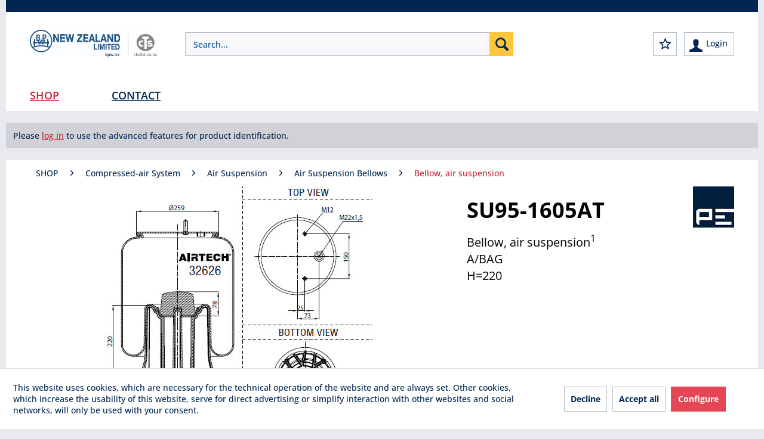

--- FILE ---
content_type: text/css
request_url: https://shop.ctsltd.co.nz/web/cache/1768569310_a36e5823a81c34bc88f7f2b22c38fe02.css
body_size: 99853
content:
@charset 'UTF-8';@-webkit-keyframes keyframe--spin{from{-webkit-transform:rotate(0);transform:rotate(0)}to{-webkit-transform:rotate(360deg);transform:rotate(360deg)}}@keyframes keyframe--spin{from{-webkit-transform:rotate(0);transform:rotate(0)}to{-webkit-transform:rotate(360deg);transform:rotate(360deg)}}@-webkit-keyframes keyframe--spin-reverse{from{-webkit-transform:rotate(360deg);transform:rotate(360deg)}to{-webkit-transform:rotate(0);transform:rotate(0)}}@keyframes keyframe--spin-reverse{from{-webkit-transform:rotate(360deg);transform:rotate(360deg)}to{-webkit-transform:rotate(0);transform:rotate(0)}}html{font-family:sans-serif;-ms-text-size-adjust:100%;-webkit-text-size-adjust:100%}body{margin:0}article,aside,details,figcaption,figure,footer,header,hgroup,main,menu,nav,section,summary{display:block}audio,canvas,progress,video{display:inline-block;vertical-align:baseline}audio:not([controls]){display:none;height:0}[hidden],template{display:none}a{background-color:transparent}a:active,a:hover{outline:0}abbr[title]{border-bottom:1px dotted}b,strong{font-weight:bold}dfn{font-style:italic}h1{font-size:2em;margin:.67em 0}mark{background:#ff0;color:#000}small{font-size:80%}sub,sup{font-size:75%;line-height:0;position:relative;vertical-align:baseline}sup{top:-0.5em}sub{bottom:-0.25em}img{border:0}svg:not(:root){overflow:hidden}figure{margin:1em 40px}hr{box-sizing:content-box;height:0}pre{overflow:auto}code,kbd,pre,samp{font-family:monospace, monospace;font-size:1em}button,input,optgroup,select,textarea{color:inherit;font:inherit;margin:0}button{overflow:visible}button,select{text-transform:none}button,html input[type="button"],input[type="reset"],input[type="submit"]{-webkit-appearance:button;cursor:pointer}button[disabled],html input[disabled]{cursor:default}button::-moz-focus-inner,input::-moz-focus-inner,button::-moz-focus-inner,input::-moz-focus-inner{border:0;padding:0}input{line-height:normal}input[type="checkbox"],input[type="radio"]{box-sizing:border-box;padding:0}input[type="number"]::-webkit-inner-spin-button,input[type="number"]::-webkit-outer-spin-button{height:auto}input[type="search"]{-webkit-appearance:textfield;box-sizing:content-box}input[type="search"]::-webkit-search-cancel-button,input[type="search"]::-webkit-search-decoration{-webkit-appearance:none}fieldset{border:1px solid #c0c0c0;margin:0 2px;padding:.35em .625em .75em}legend{border:0;padding:0}textarea{overflow:auto}optgroup{font-weight:bold}table{border-collapse:collapse;border-spacing:0}td,th{padding:0}.block-group,.block,.block-group:after,.block:after,.block-group:before,.block:before{-webkit-box-sizing:border-box;-moz-box-sizing:border-box;box-sizing:border-box}.block-group{zoom:1;list-style-type:none;padding:0;margin:0}.block-group:before,.block-group:after{display:table;content:"";line-height:0}.block-group:after{clear:both}.block-group>.block-group{clear:none;float:left;margin:0 !important}.block{float:left;width:100%}@supports not (font-variation-settings: normal){@font-face{font-family:'Open Sans';font-display:swap;src:local('Open Sans Light'),local('OpenSans-Light'),url('../../themes/Frontend/Responsive/frontend/_public/vendors/fonts/open-sans-fontface/Light/OpenSans-Light.woff2?d476e183cfb9ce57839ecc222bf65c9e') format('woff2'),url('../../themes/Frontend/Responsive/frontend/_public/vendors/fonts/open-sans-fontface/Light/OpenSans-Light.woff?dfa9abcb8459f557a20391c355f9d40e') format('woff'),url('../../themes/Frontend/Responsive/frontend/_public/vendors/fonts/open-sans-fontface/Light/OpenSans-Light.ttf?edc8bc7c9401ae7399fc8140032bbb6a') format('truetype');font-weight:300;font-style:normal}@font-face{font-family:'Open Sans';font-display:swap;src:local('Open Sans Regular'),local('Open Sans'),url('../../themes/Frontend/Responsive/frontend/_public/vendors/fonts/open-sans-fontface/Regular/OpenSans-Regular.woff2?b13c018179c45abd35e2ce1e2a4aab62') format('woff2'),url('../../themes/Frontend/Responsive/frontend/_public/vendors/fonts/open-sans-fontface/Regular/OpenSans-Regular.woff?61b59f3b887bc809cdfc334009deae0c') format('woff'),url('../../themes/Frontend/Responsive/frontend/_public/vendors/fonts/open-sans-fontface/Regular/OpenSans-Regular.ttf?78ea91f9d8812a5667d66bdae2e41387') format('truetype');font-weight:normal;font-style:normal}@font-face{font-family:'Open Sans';font-display:swap;src:local('Open Sans Semibold'),local('OpenSans-SemiBold'),url('../../themes/Frontend/Responsive/frontend/_public/vendors/fonts/open-sans-fontface/Semibold/OpenSans-Semibold.woff2?c6d8567934bc2f6272f94433c067090c') format('woff2'),url('../../themes/Frontend/Responsive/frontend/_public/vendors/fonts/open-sans-fontface/Semibold/OpenSans-Semibold.woff?b2f50ac001693ff30eebad55be8be8ea') format('woff'),url('../../themes/Frontend/Responsive/frontend/_public/vendors/fonts/open-sans-fontface/Semibold/OpenSans-Semibold.ttf?05ed9bab699f7d1c90e18bef25b883c1') format('truetype');font-weight:600;font-style:normal}@font-face{font-family:'Open Sans';font-display:swap;src:local('Open Sans Bold'),local('OpenSans-Bold'),url('../../themes/Frontend/Responsive/frontend/_public/vendors/fonts/open-sans-fontface/Bold/OpenSans-Bold.woff2?8b2d712e8ca7f51e5435168f47a5b215') format('woff2'),url('../../themes/Frontend/Responsive/frontend/_public/vendors/fonts/open-sans-fontface/Bold/OpenSans-Bold.woff?d262a619477ae61f31f999f569589c2f') format('woff'),url('../../themes/Frontend/Responsive/frontend/_public/vendors/fonts/open-sans-fontface/Bold/OpenSans-Bold.ttf?10c1a7128a7f8502387d885f4d2d8a73') format('truetype');font-weight:bold;font-style:normal}@font-face{font-family:'Open Sans';font-display:swap;src:local('Open Sans ExtraBold'),local('OpenSans-ExtraBold'),url('../../themes/Frontend/Responsive/frontend/_public/vendors/fonts/open-sans-fontface/ExtraBold/OpenSans-ExtraBold.woff2?ed386889298aefa501eb4f7564dbf6b8') format('woff2'),url('../../themes/Frontend/Responsive/frontend/_public/vendors/fonts/open-sans-fontface/ExtraBold/OpenSans-ExtraBold.woff?2836bc9e1eb461cec909eb5c7cb1eb66') format('woff'),url('../../themes/Frontend/Responsive/frontend/_public/vendors/fonts/open-sans-fontface/ExtraBold/OpenSans-ExtraBold.ttf?47ce829b0dd65550676a3aeafbab9d6c') format('truetype');font-weight:800;font-style:normal}}@supports (font-variation-settings: normal){@font-face{font-family:'Open Sans';font-style:normal;font-weight:300 800;font-display:fallback;src:url('../../themes/Frontend/Responsive/frontend/_public/vendors/fonts/open-sans-fontface/Variable/OpenSans.cyrillic-ext.woff2?214121de649895616c83cc210f0b9cbb') format('woff2 supports variations'),url('../../themes/Frontend/Responsive/frontend/_public/vendors/fonts/open-sans-fontface/Variable/OpenSans.cyrillic-ext.woff2?214121de649895616c83cc210f0b9cbb');unicode-range:U+0460-052F,U+1C80-1C88,U+20B4,U+2DE0-2DFF,U+A640-A69F,U+FE2E-FE2F}@font-face{font-family:'Open Sans';font-style:normal;font-weight:300 800;font-display:fallback;src:url('../../themes/Frontend/Responsive/frontend/_public/vendors/fonts/open-sans-fontface/Variable/OpenSans.cyrillic.woff2?cd1fdfaf370d551e534db48e219fe886') format('woff2 supports variations'),url('../../themes/Frontend/Responsive/frontend/_public/vendors/fonts/open-sans-fontface/Variable/OpenSans.cyrillic.woff2?cd1fdfaf370d551e534db48e219fe886') format('woff2-variations');unicode-range:U+0301,U+0400-045F,U+0490-0491,U+04B0-04B1,U+2116}@font-face{font-family:'Open Sans';font-style:normal;font-weight:300 800;font-display:fallback;src:url('../../themes/Frontend/Responsive/frontend/_public/vendors/fonts/open-sans-fontface/Variable/OpenSans.greek-ext.woff2?6f20de1cb05133dde9d41d80d91c6069') format('woff2 supports variations'),url('../../themes/Frontend/Responsive/frontend/_public/vendors/fonts/open-sans-fontface/Variable/OpenSans.greek-ext.woff2?6f20de1cb05133dde9d41d80d91c6069') format('woff2-variations');unicode-range:U+1F00-1FFF}@font-face{font-family:'Open Sans';font-style:normal;font-weight:300 800;font-display:fallback;src:url('../../themes/Frontend/Responsive/frontend/_public/vendors/fonts/open-sans-fontface/Variable/OpenSans.greek.woff2?6622fc45456e53a5c52928fa7c191164') format('woff2 supports variations'),url('../../themes/Frontend/Responsive/frontend/_public/vendors/fonts/open-sans-fontface/Variable/OpenSans.greek.woff2?6622fc45456e53a5c52928fa7c191164') format('woff2-variations');unicode-range:U+0370-03FF}@font-face{font-family:'Open Sans';font-style:normal;font-weight:300 800;font-display:fallback;src:url('../../themes/Frontend/Responsive/frontend/_public/vendors/fonts/open-sans-fontface/Variable/OpenSans.vietnamese.woff2?62c0ff4ee70261f30c07a7ecbd78b518') format('woff2 supports variations'),url('../../themes/Frontend/Responsive/frontend/_public/vendors/fonts/open-sans-fontface/Variable/OpenSans.vietnamese.woff2?62c0ff4ee70261f30c07a7ecbd78b518') format('woff2-variations');unicode-range:U+0102-0103,U+0110-0111,U+0128-0129,U+0168-0169,U+01A0-01A1,U+01AF-01B0,U+1EA0-1EF9,U+20AB}@font-face{font-family:'Open Sans';font-style:normal;font-weight:300 800;font-display:fallback;src:url('../../themes/Frontend/Responsive/frontend/_public/vendors/fonts/open-sans-fontface/Variable/OpenSans.latin-ext.woff2?d556fac89a1b19534f0acda726676a4b') format('woff2 supports variations'),url('../../themes/Frontend/Responsive/frontend/_public/vendors/fonts/open-sans-fontface/Variable/OpenSans.latin-ext.woff2?d556fac89a1b19534f0acda726676a4b') format('woff2-variations');unicode-range:U+0100-024F,U+0259,U+1E00-1EFF,U+2020,U+20A0-20AB,U+20AD-20CF,U+2113,U+2C60-2C7F,U+A720-A7FF}@font-face{font-family:'Open Sans';font-style:normal;font-weight:300 800;font-display:fallback;src:url('../../themes/Frontend/Responsive/frontend/_public/vendors/fonts/open-sans-fontface/Variable/OpenSans.latin.woff2?79e702f9b090972452d088a5cd5572db') format('woff2 supports variations'),url('../../themes/Frontend/Responsive/frontend/_public/vendors/fonts/open-sans-fontface/Variable/OpenSans.latin.woff2?79e702f9b090972452d088a5cd5572db') format('woff2-variations');unicode-range:U+0000-00FF,U+0131,U+0152-0153,U+02BB-02BC,U+02C6,U+02DA,U+02DC,U+2000-206F,U+2074,U+20AC,U+2122,U+2191,U+2193,U+2212,U+2215,U+FEFF,U+FFFD}}.visible--s,.visible-inline--s,.visible-inline-block--s,.visible--m,.visible-inline--m,.visible-inline-block--m,.visible--l,.visible-inline--l,.visible-inline-block--l,.visible--xl,.visible-inline--xl,.visible-inline-block--xl{display:none !important}.visible--xs{display:block !important}table.visible--xs{display:table !important}tr.visible--xs{display:table-row !important}th.visible--xs,td.visible--xs{display:table-cell !important}.visible-inline--xs{display:inline !important}table.visible-inline--xs{display:table !important}tr.visible-inline--xs{display:table-row !important}th.visible-inline--xs,td.visible-inline--xs{display:table-cell !important}.visible-inline-block--xs{display:inline-block !important}table.visible-inline-block--xs{display:table !important}tr.visible-inline-block--xs{display:table-row !important}th.visible-inline-block--xs,td.visible-inline-block--xs{display:table-cell !important}.hidden--s,.hidden--m,.hidden--l,.hidden--xl{display:inherit !important}.hidden--xs{display:none !important}@media screen and (min-width:30em){.visible--xs,.visible-inline--xs,.visible-inline-block--xs,.visible--m,.visible-inline--m,.visible-inline-block--m,.visible--l,.visible-inline--l,.visible-inline-block--l,.visible--xl,.visible-inline--xl,.visible-inline-block--xl{display:none !important}.visible--s{display:block !important}table.visible--s{display:table !important}tr.visible--s{display:table-row !important}th.visible--s,td.visible--s{display:table-cell !important}.visible-inline--s{display:inline !important}table.visible-inline--s{display:table !important}tr.visible-inline--s{display:table-row !important}th.visible-inline--s,td.visible-inline--s{display:table-cell !important}.visible-inline-block--s{display:inline-block !important}table.visible-inline-block--s{display:table !important}tr.visible-inline-block--s{display:table-row !important}th.visible-inline-block--s,td.visible-inline-block--s{display:table-cell !important}.hidden--xs,.hidden--m,.hidden--l,.hidden--xl{display:inherit !important}.hidden--s{display:none !important}}@media screen and (min-width:48em){.visible--xs,.visible-inline--xs,.visible-inline-block--xs,.visible--s,.visible-inline--s,.visible-inline-block--s,.visible--l,.visible-inline--l,.visible-inline-block--l,.visible--xl,.visible-inline--xl,.visible-inline-block--xl{display:none !important}.visible--m{display:block !important}table.visible--m{display:table !important}tr.visible--m{display:table-row !important}th.visible--m,td.visible--m{display:table-cell !important}.visible-inline--m{display:inline !important}table.visible-inline--m{display:table !important}tr.visible-inline--m{display:table-row !important}th.visible-inline--m,td.visible-inline--m{display:table-cell !important}.visible-inline-block--m{display:inline-block !important}table.visible-inline-block--m{display:table !important}tr.visible-inline-block--m{display:table-row !important}th.visible-inline-block--m,td.visible-inline-block--m{display:table-cell !important}.hidden--xs,.hidden--s,.hidden--l,.hidden--xl{display:inherit !important}.hidden--m{display:none !important}}@media screen and (min-width:64em){.visible--xs,.visible-inline--xs,.visible-inline-block--xs,.visible--s,.visible-inline--s,.visible-inline-block--s,.visible--m,.visible-inline--m,.visible-inline-block--m,.visible--xl,.visible-inline--xl,.visible-inline-block--xl{display:none !important}.visible--l{display:block !important}table.visible--l{display:table !important}tr.visible--l{display:table-row !important}th.visible--l,td.visible--l{display:table-cell !important}.visible-inline--l{display:inline !important}table.visible-inline--l{display:table !important}tr.visible-inline--l{display:table-row !important}th.visible-inline--l,td.visible-inline--l{display:table-cell !important}.visible-inline-block--l{display:inline-block !important}table.visible-inline-block--l{display:table !important}tr.visible-inline-block--l{display:table-row !important}th.visible-inline-block--l,td.visible-inline-block--l{display:table-cell !important}.hidden--xs,.hidden--s,.hidden--m,.hidden--xl{display:inherit !important}.hidden--l{display:none !important}}@media screen and (min-width:78.75em){.visible--xs,.visible-inline--xs,.visible-inline-block--xs,.visible--s,.visible-inline--s,.visible-inline-block--s,.visible--m,.visible-inline--m,.visible-inline-block--m,.visible--l,.visible-inline--l,.visible-inline-block--l{display:none !important}.visible--xl{display:block !important}table.visible--xl{display:table !important}tr.visible--xl{display:table-row !important}th.visible--xl,td.visible--xl{display:table-cell !important}.visible-inline--xl{display:inline !important}table.visible-inline--xl{display:table !important}tr.visible-inline--xl{display:table-row !important}th.visible-inline--xl,td.visible-inline--xl{display:table-cell !important}.visible-inline-block--xl{display:inline-block !important}table.visible-inline-block--xl{display:table !important}tr.visible-inline-block--xl{display:table-row !important}th.visible-inline-block--xl,td.visible-inline-block--xl{display:table-cell !important}.hidden--xs,.hidden--s,.hidden--m,.hidden--l{display:inherit !important}.hidden--xl{display:none !important}}.btn{padding:.125rem .625rem .125rem .625rem;line-height:2rem;border-radius:3px;background-clip:padding-box;-webkit-appearance:none;-moz-appearance:none;appearance:none;font-size:.875rem;background-color:#FFFFFF;background-image:linear-gradient(to bottom, #FFFFFF 0%, #f8f8fa 100%);-webkit-font-smoothing:inherit;display:inline-block;position:relative;font-weight:700;text-decoration:none;text-align:left;cursor:pointer;border:1px solid #b2bdc7;color:#002651}.btn [class^="icon--"]{font-size:.625rem}.btn .is--large{font-size:1rem}.btn.is--icon-right{padding-right:2.25rem}.btn.is--icon-right [class^="icon--"]{height:1rem;line-height:2rem;margin:-1rem 0rem 0rem 0rem;right:.75rem;font-weight:500;display:block;position:absolute;top:50%}.btn.is--icon-left{padding-left:2.25rem}.btn.is--icon-left [class^="icon--"]{height:1rem;line-height:2rem;margin:-1rem 0rem 0rem 0rem;left:.75rem;font-weight:500;display:block;position:absolute;top:50%}.btn:disabled,.btn:disabled:hover,.btn.is--disabled,.btn.is--disabled:hover{opacity:.5;background-color:#FFFFFF;background-image:linear-gradient(to bottom, #FFFFFF 0%, #f8f8fa 100%);border:1px solid #b2bdc7;color:#002651;cursor:not-allowed}.btn:hover{background:#FFFFFF;color:#C92434;border-color:#C92434}.btn:focus{outline:none}.btn.is--small{line-height:1.75rem}.btn.is--medium{line-height:2rem;height:2.375rem}.btn.is--large{line-height:2.25rem;height:2.625rem}.btn.is--full{display:block}.btn.is--center{text-align:center}.is--primary{padding:.125rem .75rem .125rem .75rem;line-height:2.125rem;background-color:#e44655;background-image:linear-gradient(to bottom, #e44655 0%, #C92434 100%);border:0 none;color:#FFFFFF}.is--primary:hover{background:#C92434;color:#FFFFFF}.is--primary.is--small{line-height:1.875rem}.is--primary.is--large{line-height:2.375rem}.is--secondary{padding:.125rem .75rem .125rem .75rem;line-height:2.125rem;background-color:#002651;background-image:linear-gradient(to bottom, #002651 0%, #000204 100%);border:0 none;color:#FFFFFF}.is--secondary:hover{background:#000204;color:#FFFFFF}.is--secondary.is--small{line-height:1.875rem}.is--secondary.is--large{line-height:2.375rem}.is--link{padding:.125rem .75rem .125rem .75rem;line-height:2.125rem;border:0 none;background:transparent;color:#002651}.is--link:hover{color:#C92434}.is--link.is--small{line-height:1.875rem}.is--link.is--large{line-height:2.375rem}.container{max-width:78.75rem;background:#fff;margin:0 auto;width:100%}.container:after{content:"";display:table;clear:both}#cookie-consent{width:17.5rem;-webkit-transition:transform .45s cubic-bezier(.3, 0, .15, 1);transition:transform .45s cubic-bezier(.3, 0, .15, 1)}#cookie-consent.off-canvas{position:fixed;z-index:8000;background:#e9e9f0}#cookie-consent.block-transition{transition:none}#cookie-consent .cookie-consent--header{cursor:pointer}#cookie-consent .cookie-consent--description{padding:.9375rem .625rem .9375rem .625rem}#cookie-consent .cookie-consent--configuration .cookie-consent--group{padding:.9375rem .625rem .9375rem .625rem;border-bottom:1px solid #b2bdc7;position:relative}#cookie-consent .cookie-consent--configuration .cookie-consent--group:after{content:"";display:table;clear:both}#cookie-consent .cookie-consent--configuration .cookie-consent--group-title{cursor:pointer;float:left;width:85%}#cookie-consent .cookie-consent--configuration .cookie-consent--group-title.is--active .cookie-consent--group-arrow{transform:rotate(90deg)}#cookie-consent .cookie-consent--configuration .cookie-consent--configuration-header-text{padding:.9375rem .625rem .9375rem .625rem;font-weight:700;color:#000204;border-bottom:1px solid #b2bdc7}#cookie-consent .cookie-consent--configuration .cookie-consent--group-description{margin-left:2.625rem;color:#004a9e}#cookie-consent .cookie-consent--cookie{padding:.9375rem 0rem .9375rem 0rem;position:relative}#cookie-consent .cookie-consent--cookie:after{content:"";display:table;clear:both}#cookie-consent .cookie-consent--cookie .cookie--label{cursor:pointer}#cookie-consent .cookie-consent--group-container{padding-top:.625rem;float:none;clear:both}#cookie-consent .cookie-consent--group-arrow{right:.9375rem;font-size:.75rem;top:1.125rem;position:absolute}#cookie-consent .cookie-consent--save{padding:.9375rem .625rem .9375rem .625rem}#cookie-consent .cookie-consent--save .cookie-consent--save-button{text-align:center;width:100%}#cookie-consent .cookie-consent--configuration-main{background:#fff}#cookie-consent .cookie-consent--state-label{margin-left:2.5rem}.cookie-consent--state-input{display:block;position:absolute}.cookie-consent--state-input.cookie-consent--cookie-state{top:calc(50% - 10px)}.cookie-consent--state-input.cookie-consent--required{opacity:.4}.cookie-consent--state-input.cookie-consent--required .cookie-consent--state-input-element{cursor:default}.cookie-consent--state-input .cookie-consent--state-input-element{height:1.25rem;width:1.25rem;border-radius:.1875rem;border:1px solid #b2bdc7;cursor:pointer;display:block;position:relative}.cookie-consent--state-input input{display:none}.cookie-consent--state-input input:checked+.cookie-consent--state-input-element{background:#9e9ebb}.cookie-consent--state-input input:checked+.cookie-consent--state-input-element::after{width:.625rem;height:.3125rem;top:.25rem;left:.1875rem;border:2px solid #fff;border-top:none;border-right:none;background:transparent;content:'';position:absolute;transform:rotate(-45deg)}.cookie-consent--state-input input:indeterminate+.cookie-consent--state-input-element{background:#9e9ebb}.cookie-consent--state-input input:indeterminate+.cookie-consent--state-input-element::after{width:.625rem;height:.3125rem;top:.1875rem;left:.25rem;border:2px none #fff;border-bottom-style:solid;background:transparent;content:'';position:absolute}.product--delivery{font-size:.875rem}.product--delivery p{margin:0}.product--delivery .delivery--status-icon{border-radius:.5625rem;background-clip:padding-box;margin:0rem .3125rem 0rem 0rem;width:.5625rem;height:.5625rem;line-height:.625rem;display:inline-block;position:relative}.product--delivery .delivery--status-shipping-free{background:#4AA3DF}.product--delivery .delivery--text-shipping-free{color:#4AA3DF}.product--delivery .delivery--status-available{background:#2ECC71}.product--delivery .delivery--text-available{color:#2ECC71}.product--delivery .delivery--status-more-is-coming{background:#F1C40F}.product--delivery .delivery--text-more-is-coming{color:#F1C40F}.product--delivery .delivery--status-not-available{background:#E74C3C}.product--delivery .delivery--text-not-available{color:#E74C3C}.product--delivery .delivery--text{margin:0;display:inline-block}.content-main.is--fullscreen{box-shadow:none;max-width:none;padding:0;margin:0}.content-main.is--fullscreen .content,.content-main.is--fullscreen .content-main--inner{padding:0;margin:0 auto}.content-main.is--fullscreen .content--breadcrumb,.content-main.is--fullscreen .tagcloud--content,.content-main.is--fullscreen .last-seen-products{display:none}.content-main.is--fullscreen .listing--wrapper{max-width:72.5rem;padding:1.25rem .625rem 1.25rem .625rem;margin:0 auto}@media screen and (min-width:48em){.content-main.is--fullscreen .listing--wrapper{padding:1.25rem 1.875rem 1.25rem 1.875rem}}@media screen and (min-width:78.75em){.content-main.is--fullscreen .listing--wrapper{padding:1.25rem 0rem 1.25rem 0rem}}.emotion--overlay{width:3.125rem;height:3.125rem;top:3.125rem;border-radius:3px;background-clip:padding-box;margin:0 auto;position:relative;left:0;z-index:1000}.emotion--overlay .emotion--loading-indicator{padding:0;position:absolute;top:0;bottom:0;left:0;right:0;margin:auto}.emotion--overlay~.content-main{min-height:125rem;visibility:hidden}.emotion--loading-indicator{width:1.3125rem;height:1.3125rem;padding:3.125rem 0rem 3.125rem 0rem;margin:0 auto;display:block;position:relative;box-sizing:content-box}.emotion--loading-indicator:before{border-radius:100%;background-clip:padding-box;-webkit-animation:keyframe--spin 1s linear infinite;animation:keyframe--spin 1s linear infinite;width:100%;height:100%;box-sizing:border-box;display:block;content:"";border-width:2px;border-style:solid;border-color:#333 #CCC #CCC #CCC}.content--emotions{display:block}body.emotion--preview{background:#ffffff}body.emotion--preview .content-main{box-shadow:none;margin:0}.emotion--show-listing{margin:1.25rem 0rem 1.25rem 0rem}.emotion--wrapper{display:block;margin:0 auto;max-width:1160px;overflow:hidden}.emotion--wrapper.is--fullscreen{max-width:none}.emotion--container{display:block;position:relative;top:0;left:0;background:#fff}.emotion--container:after{content:"";display:table;clear:both}.emotion--container.emotion--mode-resize{-webkit-transform-origin:0 0 0;transform-origin:0 0 0}.emotion--container.emotion--mode-rows .emotion--sizer,.emotion--container.emotion--mode-rows .emotion--sizer-xs,.emotion--container.emotion--mode-rows .emotion--sizer-s,.emotion--container.emotion--mode-rows .emotion--sizer-m,.emotion--container.emotion--mode-rows .emotion--sizer-l,.emotion--container.emotion--mode-rows .emotion--sizer-xl{display:none}.emotion--container.emotion--mode-rows .emotion--row:after{content:"";display:table;clear:both}.emotion--container.emotion--column-1 .col-1{width:100%}.emotion--container.emotion--column-1 .start-col-1{left:0%}.emotion--container.emotion--column-1 .col-xs-1{width:100%}.emotion--container.emotion--column-1 .start-col-xs-1{left:0%}@media screen and (min-width:30em){.emotion--container.emotion--column-1 .col-s-1{width:100%}.emotion--container.emotion--column-1 .start-col-s-1{left:0%}}@media screen and (min-width:48em){.emotion--container.emotion--column-1 .col-m-1{width:100%}.emotion--container.emotion--column-1 .start-col-m-1{left:0%}}@media screen and (min-width:64em){.emotion--container.emotion--column-1 .col-l-1{width:100%}.emotion--container.emotion--column-1 .start-col-l-1{left:0%}}@media screen and (min-width:78.75em){.emotion--container.emotion--column-1 .col-xl-1{width:100%}.emotion--container.emotion--column-1 .start-col-xl-1{left:0%}}.emotion--container.emotion--column-2 .col-1{width:50%}.emotion--container.emotion--column-2 .start-col-1{left:0%}.emotion--container.emotion--column-2 .col-2{width:100%}.emotion--container.emotion--column-2 .start-col-2{left:50%}.emotion--container.emotion--column-2 .col-xs-1{width:50%}.emotion--container.emotion--column-2 .start-col-xs-1{left:0%}.emotion--container.emotion--column-2 .col-xs-2{width:100%}.emotion--container.emotion--column-2 .start-col-xs-2{left:50%}@media screen and (min-width:30em){.emotion--container.emotion--column-2 .col-s-1{width:50%}.emotion--container.emotion--column-2 .start-col-s-1{left:0%}.emotion--container.emotion--column-2 .col-s-2{width:100%}.emotion--container.emotion--column-2 .start-col-s-2{left:50%}}@media screen and (min-width:48em){.emotion--container.emotion--column-2 .col-m-1{width:50%}.emotion--container.emotion--column-2 .start-col-m-1{left:0%}.emotion--container.emotion--column-2 .col-m-2{width:100%}.emotion--container.emotion--column-2 .start-col-m-2{left:50%}}@media screen and (min-width:64em){.emotion--container.emotion--column-2 .col-l-1{width:50%}.emotion--container.emotion--column-2 .start-col-l-1{left:0%}.emotion--container.emotion--column-2 .col-l-2{width:100%}.emotion--container.emotion--column-2 .start-col-l-2{left:50%}}@media screen and (min-width:78.75em){.emotion--container.emotion--column-2 .col-xl-1{width:50%}.emotion--container.emotion--column-2 .start-col-xl-1{left:0%}.emotion--container.emotion--column-2 .col-xl-2{width:100%}.emotion--container.emotion--column-2 .start-col-xl-2{left:50%}}.emotion--container.emotion--column-3 .col-1{width:33.33333333%}.emotion--container.emotion--column-3 .start-col-1{left:0%}.emotion--container.emotion--column-3 .col-2{width:66.66666667%}.emotion--container.emotion--column-3 .start-col-2{left:33.33333333%}.emotion--container.emotion--column-3 .col-3{width:100%}.emotion--container.emotion--column-3 .start-col-3{left:66.66666667%}.emotion--container.emotion--column-3 .col-xs-1{width:33.33333333%}.emotion--container.emotion--column-3 .start-col-xs-1{left:0%}.emotion--container.emotion--column-3 .col-xs-2{width:66.66666667%}.emotion--container.emotion--column-3 .start-col-xs-2{left:33.33333333%}.emotion--container.emotion--column-3 .col-xs-3{width:100%}.emotion--container.emotion--column-3 .start-col-xs-3{left:66.66666667%}@media screen and (min-width:30em){.emotion--container.emotion--column-3 .col-s-1{width:33.33333333%}.emotion--container.emotion--column-3 .start-col-s-1{left:0%}.emotion--container.emotion--column-3 .col-s-2{width:66.66666667%}.emotion--container.emotion--column-3 .start-col-s-2{left:33.33333333%}.emotion--container.emotion--column-3 .col-s-3{width:100%}.emotion--container.emotion--column-3 .start-col-s-3{left:66.66666667%}}@media screen and (min-width:48em){.emotion--container.emotion--column-3 .col-m-1{width:33.33333333%}.emotion--container.emotion--column-3 .start-col-m-1{left:0%}.emotion--container.emotion--column-3 .col-m-2{width:66.66666667%}.emotion--container.emotion--column-3 .start-col-m-2{left:33.33333333%}.emotion--container.emotion--column-3 .col-m-3{width:100%}.emotion--container.emotion--column-3 .start-col-m-3{left:66.66666667%}}@media screen and (min-width:64em){.emotion--container.emotion--column-3 .col-l-1{width:33.33333333%}.emotion--container.emotion--column-3 .start-col-l-1{left:0%}.emotion--container.emotion--column-3 .col-l-2{width:66.66666667%}.emotion--container.emotion--column-3 .start-col-l-2{left:33.33333333%}.emotion--container.emotion--column-3 .col-l-3{width:100%}.emotion--container.emotion--column-3 .start-col-l-3{left:66.66666667%}}@media screen and (min-width:78.75em){.emotion--container.emotion--column-3 .col-xl-1{width:33.33333333%}.emotion--container.emotion--column-3 .start-col-xl-1{left:0%}.emotion--container.emotion--column-3 .col-xl-2{width:66.66666667%}.emotion--container.emotion--column-3 .start-col-xl-2{left:33.33333333%}.emotion--container.emotion--column-3 .col-xl-3{width:100%}.emotion--container.emotion--column-3 .start-col-xl-3{left:66.66666667%}}.emotion--container.emotion--column-4 .col-1{width:25%}.emotion--container.emotion--column-4 .start-col-1{left:0%}.emotion--container.emotion--column-4 .col-2{width:50%}.emotion--container.emotion--column-4 .start-col-2{left:25%}.emotion--container.emotion--column-4 .col-3{width:75%}.emotion--container.emotion--column-4 .start-col-3{left:50%}.emotion--container.emotion--column-4 .col-4{width:100%}.emotion--container.emotion--column-4 .start-col-4{left:75%}.emotion--container.emotion--column-4 .col-xs-1{width:25%}.emotion--container.emotion--column-4 .start-col-xs-1{left:0%}.emotion--container.emotion--column-4 .col-xs-2{width:50%}.emotion--container.emotion--column-4 .start-col-xs-2{left:25%}.emotion--container.emotion--column-4 .col-xs-3{width:75%}.emotion--container.emotion--column-4 .start-col-xs-3{left:50%}.emotion--container.emotion--column-4 .col-xs-4{width:100%}.emotion--container.emotion--column-4 .start-col-xs-4{left:75%}@media screen and (min-width:30em){.emotion--container.emotion--column-4 .col-s-1{width:25%}.emotion--container.emotion--column-4 .start-col-s-1{left:0%}.emotion--container.emotion--column-4 .col-s-2{width:50%}.emotion--container.emotion--column-4 .start-col-s-2{left:25%}.emotion--container.emotion--column-4 .col-s-3{width:75%}.emotion--container.emotion--column-4 .start-col-s-3{left:50%}.emotion--container.emotion--column-4 .col-s-4{width:100%}.emotion--container.emotion--column-4 .start-col-s-4{left:75%}}@media screen and (min-width:48em){.emotion--container.emotion--column-4 .col-m-1{width:25%}.emotion--container.emotion--column-4 .start-col-m-1{left:0%}.emotion--container.emotion--column-4 .col-m-2{width:50%}.emotion--container.emotion--column-4 .start-col-m-2{left:25%}.emotion--container.emotion--column-4 .col-m-3{width:75%}.emotion--container.emotion--column-4 .start-col-m-3{left:50%}.emotion--container.emotion--column-4 .col-m-4{width:100%}.emotion--container.emotion--column-4 .start-col-m-4{left:75%}}@media screen and (min-width:64em){.emotion--container.emotion--column-4 .col-l-1{width:25%}.emotion--container.emotion--column-4 .start-col-l-1{left:0%}.emotion--container.emotion--column-4 .col-l-2{width:50%}.emotion--container.emotion--column-4 .start-col-l-2{left:25%}.emotion--container.emotion--column-4 .col-l-3{width:75%}.emotion--container.emotion--column-4 .start-col-l-3{left:50%}.emotion--container.emotion--column-4 .col-l-4{width:100%}.emotion--container.emotion--column-4 .start-col-l-4{left:75%}}@media screen and (min-width:78.75em){.emotion--container.emotion--column-4 .col-xl-1{width:25%}.emotion--container.emotion--column-4 .start-col-xl-1{left:0%}.emotion--container.emotion--column-4 .col-xl-2{width:50%}.emotion--container.emotion--column-4 .start-col-xl-2{left:25%}.emotion--container.emotion--column-4 .col-xl-3{width:75%}.emotion--container.emotion--column-4 .start-col-xl-3{left:50%}.emotion--container.emotion--column-4 .col-xl-4{width:100%}.emotion--container.emotion--column-4 .start-col-xl-4{left:75%}}.emotion--container.emotion--column-5 .col-1{width:20%}.emotion--container.emotion--column-5 .start-col-1{left:0%}.emotion--container.emotion--column-5 .col-2{width:40%}.emotion--container.emotion--column-5 .start-col-2{left:20%}.emotion--container.emotion--column-5 .col-3{width:60%}.emotion--container.emotion--column-5 .start-col-3{left:40%}.emotion--container.emotion--column-5 .col-4{width:80%}.emotion--container.emotion--column-5 .start-col-4{left:60%}.emotion--container.emotion--column-5 .col-5{width:100%}.emotion--container.emotion--column-5 .start-col-5{left:80%}.emotion--container.emotion--column-5 .col-xs-1{width:20%}.emotion--container.emotion--column-5 .start-col-xs-1{left:0%}.emotion--container.emotion--column-5 .col-xs-2{width:40%}.emotion--container.emotion--column-5 .start-col-xs-2{left:20%}.emotion--container.emotion--column-5 .col-xs-3{width:60%}.emotion--container.emotion--column-5 .start-col-xs-3{left:40%}.emotion--container.emotion--column-5 .col-xs-4{width:80%}.emotion--container.emotion--column-5 .start-col-xs-4{left:60%}.emotion--container.emotion--column-5 .col-xs-5{width:100%}.emotion--container.emotion--column-5 .start-col-xs-5{left:80%}@media screen and (min-width:30em){.emotion--container.emotion--column-5 .col-s-1{width:20%}.emotion--container.emotion--column-5 .start-col-s-1{left:0%}.emotion--container.emotion--column-5 .col-s-2{width:40%}.emotion--container.emotion--column-5 .start-col-s-2{left:20%}.emotion--container.emotion--column-5 .col-s-3{width:60%}.emotion--container.emotion--column-5 .start-col-s-3{left:40%}.emotion--container.emotion--column-5 .col-s-4{width:80%}.emotion--container.emotion--column-5 .start-col-s-4{left:60%}.emotion--container.emotion--column-5 .col-s-5{width:100%}.emotion--container.emotion--column-5 .start-col-s-5{left:80%}}@media screen and (min-width:48em){.emotion--container.emotion--column-5 .col-m-1{width:20%}.emotion--container.emotion--column-5 .start-col-m-1{left:0%}.emotion--container.emotion--column-5 .col-m-2{width:40%}.emotion--container.emotion--column-5 .start-col-m-2{left:20%}.emotion--container.emotion--column-5 .col-m-3{width:60%}.emotion--container.emotion--column-5 .start-col-m-3{left:40%}.emotion--container.emotion--column-5 .col-m-4{width:80%}.emotion--container.emotion--column-5 .start-col-m-4{left:60%}.emotion--container.emotion--column-5 .col-m-5{width:100%}.emotion--container.emotion--column-5 .start-col-m-5{left:80%}}@media screen and (min-width:64em){.emotion--container.emotion--column-5 .col-l-1{width:20%}.emotion--container.emotion--column-5 .start-col-l-1{left:0%}.emotion--container.emotion--column-5 .col-l-2{width:40%}.emotion--container.emotion--column-5 .start-col-l-2{left:20%}.emotion--container.emotion--column-5 .col-l-3{width:60%}.emotion--container.emotion--column-5 .start-col-l-3{left:40%}.emotion--container.emotion--column-5 .col-l-4{width:80%}.emotion--container.emotion--column-5 .start-col-l-4{left:60%}.emotion--container.emotion--column-5 .col-l-5{width:100%}.emotion--container.emotion--column-5 .start-col-l-5{left:80%}}@media screen and (min-width:78.75em){.emotion--container.emotion--column-5 .col-xl-1{width:20%}.emotion--container.emotion--column-5 .start-col-xl-1{left:0%}.emotion--container.emotion--column-5 .col-xl-2{width:40%}.emotion--container.emotion--column-5 .start-col-xl-2{left:20%}.emotion--container.emotion--column-5 .col-xl-3{width:60%}.emotion--container.emotion--column-5 .start-col-xl-3{left:40%}.emotion--container.emotion--column-5 .col-xl-4{width:80%}.emotion--container.emotion--column-5 .start-col-xl-4{left:60%}.emotion--container.emotion--column-5 .col-xl-5{width:100%}.emotion--container.emotion--column-5 .start-col-xl-5{left:80%}}.emotion--container.emotion--column-6 .col-1{width:16.66666667%}.emotion--container.emotion--column-6 .start-col-1{left:0%}.emotion--container.emotion--column-6 .col-2{width:33.33333333%}.emotion--container.emotion--column-6 .start-col-2{left:16.66666667%}.emotion--container.emotion--column-6 .col-3{width:50%}.emotion--container.emotion--column-6 .start-col-3{left:33.33333333%}.emotion--container.emotion--column-6 .col-4{width:66.66666667%}.emotion--container.emotion--column-6 .start-col-4{left:50%}.emotion--container.emotion--column-6 .col-5{width:83.33333333%}.emotion--container.emotion--column-6 .start-col-5{left:66.66666667%}.emotion--container.emotion--column-6 .col-6{width:100%}.emotion--container.emotion--column-6 .start-col-6{left:83.33333333%}.emotion--container.emotion--column-6 .col-xs-1{width:16.66666667%}.emotion--container.emotion--column-6 .start-col-xs-1{left:0%}.emotion--container.emotion--column-6 .col-xs-2{width:33.33333333%}.emotion--container.emotion--column-6 .start-col-xs-2{left:16.66666667%}.emotion--container.emotion--column-6 .col-xs-3{width:50%}.emotion--container.emotion--column-6 .start-col-xs-3{left:33.33333333%}.emotion--container.emotion--column-6 .col-xs-4{width:66.66666667%}.emotion--container.emotion--column-6 .start-col-xs-4{left:50%}.emotion--container.emotion--column-6 .col-xs-5{width:83.33333333%}.emotion--container.emotion--column-6 .start-col-xs-5{left:66.66666667%}.emotion--container.emotion--column-6 .col-xs-6{width:100%}.emotion--container.emotion--column-6 .start-col-xs-6{left:83.33333333%}@media screen and (min-width:30em){.emotion--container.emotion--column-6 .col-s-1{width:16.66666667%}.emotion--container.emotion--column-6 .start-col-s-1{left:0%}.emotion--container.emotion--column-6 .col-s-2{width:33.33333333%}.emotion--container.emotion--column-6 .start-col-s-2{left:16.66666667%}.emotion--container.emotion--column-6 .col-s-3{width:50%}.emotion--container.emotion--column-6 .start-col-s-3{left:33.33333333%}.emotion--container.emotion--column-6 .col-s-4{width:66.66666667%}.emotion--container.emotion--column-6 .start-col-s-4{left:50%}.emotion--container.emotion--column-6 .col-s-5{width:83.33333333%}.emotion--container.emotion--column-6 .start-col-s-5{left:66.66666667%}.emotion--container.emotion--column-6 .col-s-6{width:100%}.emotion--container.emotion--column-6 .start-col-s-6{left:83.33333333%}}@media screen and (min-width:48em){.emotion--container.emotion--column-6 .col-m-1{width:16.66666667%}.emotion--container.emotion--column-6 .start-col-m-1{left:0%}.emotion--container.emotion--column-6 .col-m-2{width:33.33333333%}.emotion--container.emotion--column-6 .start-col-m-2{left:16.66666667%}.emotion--container.emotion--column-6 .col-m-3{width:50%}.emotion--container.emotion--column-6 .start-col-m-3{left:33.33333333%}.emotion--container.emotion--column-6 .col-m-4{width:66.66666667%}.emotion--container.emotion--column-6 .start-col-m-4{left:50%}.emotion--container.emotion--column-6 .col-m-5{width:83.33333333%}.emotion--container.emotion--column-6 .start-col-m-5{left:66.66666667%}.emotion--container.emotion--column-6 .col-m-6{width:100%}.emotion--container.emotion--column-6 .start-col-m-6{left:83.33333333%}}@media screen and (min-width:64em){.emotion--container.emotion--column-6 .col-l-1{width:16.66666667%}.emotion--container.emotion--column-6 .start-col-l-1{left:0%}.emotion--container.emotion--column-6 .col-l-2{width:33.33333333%}.emotion--container.emotion--column-6 .start-col-l-2{left:16.66666667%}.emotion--container.emotion--column-6 .col-l-3{width:50%}.emotion--container.emotion--column-6 .start-col-l-3{left:33.33333333%}.emotion--container.emotion--column-6 .col-l-4{width:66.66666667%}.emotion--container.emotion--column-6 .start-col-l-4{left:50%}.emotion--container.emotion--column-6 .col-l-5{width:83.33333333%}.emotion--container.emotion--column-6 .start-col-l-5{left:66.66666667%}.emotion--container.emotion--column-6 .col-l-6{width:100%}.emotion--container.emotion--column-6 .start-col-l-6{left:83.33333333%}}@media screen and (min-width:78.75em){.emotion--container.emotion--column-6 .col-xl-1{width:16.66666667%}.emotion--container.emotion--column-6 .start-col-xl-1{left:0%}.emotion--container.emotion--column-6 .col-xl-2{width:33.33333333%}.emotion--container.emotion--column-6 .start-col-xl-2{left:16.66666667%}.emotion--container.emotion--column-6 .col-xl-3{width:50%}.emotion--container.emotion--column-6 .start-col-xl-3{left:33.33333333%}.emotion--container.emotion--column-6 .col-xl-4{width:66.66666667%}.emotion--container.emotion--column-6 .start-col-xl-4{left:50%}.emotion--container.emotion--column-6 .col-xl-5{width:83.33333333%}.emotion--container.emotion--column-6 .start-col-xl-5{left:66.66666667%}.emotion--container.emotion--column-6 .col-xl-6{width:100%}.emotion--container.emotion--column-6 .start-col-xl-6{left:83.33333333%}}.emotion--container.emotion--column-7 .col-1{width:14.28571429%}.emotion--container.emotion--column-7 .start-col-1{left:0%}.emotion--container.emotion--column-7 .col-2{width:28.57142857%}.emotion--container.emotion--column-7 .start-col-2{left:14.28571429%}.emotion--container.emotion--column-7 .col-3{width:42.85714286%}.emotion--container.emotion--column-7 .start-col-3{left:28.57142857%}.emotion--container.emotion--column-7 .col-4{width:57.14285714%}.emotion--container.emotion--column-7 .start-col-4{left:42.85714286%}.emotion--container.emotion--column-7 .col-5{width:71.42857143000001%}.emotion--container.emotion--column-7 .start-col-5{left:57.14285714%}.emotion--container.emotion--column-7 .col-6{width:85.71428571%}.emotion--container.emotion--column-7 .start-col-6{left:71.42857143000001%}.emotion--container.emotion--column-7 .col-7{width:100%}.emotion--container.emotion--column-7 .start-col-7{left:85.71428571%}.emotion--container.emotion--column-7 .col-xs-1{width:14.28571429%}.emotion--container.emotion--column-7 .start-col-xs-1{left:0%}.emotion--container.emotion--column-7 .col-xs-2{width:28.57142857%}.emotion--container.emotion--column-7 .start-col-xs-2{left:14.28571429%}.emotion--container.emotion--column-7 .col-xs-3{width:42.85714286%}.emotion--container.emotion--column-7 .start-col-xs-3{left:28.57142857%}.emotion--container.emotion--column-7 .col-xs-4{width:57.14285714%}.emotion--container.emotion--column-7 .start-col-xs-4{left:42.85714286%}.emotion--container.emotion--column-7 .col-xs-5{width:71.42857143000001%}.emotion--container.emotion--column-7 .start-col-xs-5{left:57.14285714%}.emotion--container.emotion--column-7 .col-xs-6{width:85.71428571%}.emotion--container.emotion--column-7 .start-col-xs-6{left:71.42857143000001%}.emotion--container.emotion--column-7 .col-xs-7{width:100%}.emotion--container.emotion--column-7 .start-col-xs-7{left:85.71428571%}@media screen and (min-width:30em){.emotion--container.emotion--column-7 .col-s-1{width:14.28571429%}.emotion--container.emotion--column-7 .start-col-s-1{left:0%}.emotion--container.emotion--column-7 .col-s-2{width:28.57142857%}.emotion--container.emotion--column-7 .start-col-s-2{left:14.28571429%}.emotion--container.emotion--column-7 .col-s-3{width:42.85714286%}.emotion--container.emotion--column-7 .start-col-s-3{left:28.57142857%}.emotion--container.emotion--column-7 .col-s-4{width:57.14285714%}.emotion--container.emotion--column-7 .start-col-s-4{left:42.85714286%}.emotion--container.emotion--column-7 .col-s-5{width:71.42857143000001%}.emotion--container.emotion--column-7 .start-col-s-5{left:57.14285714%}.emotion--container.emotion--column-7 .col-s-6{width:85.71428571%}.emotion--container.emotion--column-7 .start-col-s-6{left:71.42857143000001%}.emotion--container.emotion--column-7 .col-s-7{width:100%}.emotion--container.emotion--column-7 .start-col-s-7{left:85.71428571%}}@media screen and (min-width:48em){.emotion--container.emotion--column-7 .col-m-1{width:14.28571429%}.emotion--container.emotion--column-7 .start-col-m-1{left:0%}.emotion--container.emotion--column-7 .col-m-2{width:28.57142857%}.emotion--container.emotion--column-7 .start-col-m-2{left:14.28571429%}.emotion--container.emotion--column-7 .col-m-3{width:42.85714286%}.emotion--container.emotion--column-7 .start-col-m-3{left:28.57142857%}.emotion--container.emotion--column-7 .col-m-4{width:57.14285714%}.emotion--container.emotion--column-7 .start-col-m-4{left:42.85714286%}.emotion--container.emotion--column-7 .col-m-5{width:71.42857143000001%}.emotion--container.emotion--column-7 .start-col-m-5{left:57.14285714%}.emotion--container.emotion--column-7 .col-m-6{width:85.71428571%}.emotion--container.emotion--column-7 .start-col-m-6{left:71.42857143000001%}.emotion--container.emotion--column-7 .col-m-7{width:100%}.emotion--container.emotion--column-7 .start-col-m-7{left:85.71428571%}}@media screen and (min-width:64em){.emotion--container.emotion--column-7 .col-l-1{width:14.28571429%}.emotion--container.emotion--column-7 .start-col-l-1{left:0%}.emotion--container.emotion--column-7 .col-l-2{width:28.57142857%}.emotion--container.emotion--column-7 .start-col-l-2{left:14.28571429%}.emotion--container.emotion--column-7 .col-l-3{width:42.85714286%}.emotion--container.emotion--column-7 .start-col-l-3{left:28.57142857%}.emotion--container.emotion--column-7 .col-l-4{width:57.14285714%}.emotion--container.emotion--column-7 .start-col-l-4{left:42.85714286%}.emotion--container.emotion--column-7 .col-l-5{width:71.42857143000001%}.emotion--container.emotion--column-7 .start-col-l-5{left:57.14285714%}.emotion--container.emotion--column-7 .col-l-6{width:85.71428571%}.emotion--container.emotion--column-7 .start-col-l-6{left:71.42857143000001%}.emotion--container.emotion--column-7 .col-l-7{width:100%}.emotion--container.emotion--column-7 .start-col-l-7{left:85.71428571%}}@media screen and (min-width:78.75em){.emotion--container.emotion--column-7 .col-xl-1{width:14.28571429%}.emotion--container.emotion--column-7 .start-col-xl-1{left:0%}.emotion--container.emotion--column-7 .col-xl-2{width:28.57142857%}.emotion--container.emotion--column-7 .start-col-xl-2{left:14.28571429%}.emotion--container.emotion--column-7 .col-xl-3{width:42.85714286%}.emotion--container.emotion--column-7 .start-col-xl-3{left:28.57142857%}.emotion--container.emotion--column-7 .col-xl-4{width:57.14285714%}.emotion--container.emotion--column-7 .start-col-xl-4{left:42.85714286%}.emotion--container.emotion--column-7 .col-xl-5{width:71.42857143000001%}.emotion--container.emotion--column-7 .start-col-xl-5{left:57.14285714%}.emotion--container.emotion--column-7 .col-xl-6{width:85.71428571%}.emotion--container.emotion--column-7 .start-col-xl-6{left:71.42857143000001%}.emotion--container.emotion--column-7 .col-xl-7{width:100%}.emotion--container.emotion--column-7 .start-col-xl-7{left:85.71428571%}}.emotion--container.emotion--column-8 .col-1{width:12.5%}.emotion--container.emotion--column-8 .start-col-1{left:0%}.emotion--container.emotion--column-8 .col-2{width:25%}.emotion--container.emotion--column-8 .start-col-2{left:12.5%}.emotion--container.emotion--column-8 .col-3{width:37.5%}.emotion--container.emotion--column-8 .start-col-3{left:25%}.emotion--container.emotion--column-8 .col-4{width:50%}.emotion--container.emotion--column-8 .start-col-4{left:37.5%}.emotion--container.emotion--column-8 .col-5{width:62.5%}.emotion--container.emotion--column-8 .start-col-5{left:50%}.emotion--container.emotion--column-8 .col-6{width:75%}.emotion--container.emotion--column-8 .start-col-6{left:62.5%}.emotion--container.emotion--column-8 .col-7{width:87.5%}.emotion--container.emotion--column-8 .start-col-7{left:75%}.emotion--container.emotion--column-8 .col-8{width:100%}.emotion--container.emotion--column-8 .start-col-8{left:87.5%}.emotion--container.emotion--column-8 .col-xs-1{width:12.5%}.emotion--container.emotion--column-8 .start-col-xs-1{left:0%}.emotion--container.emotion--column-8 .col-xs-2{width:25%}.emotion--container.emotion--column-8 .start-col-xs-2{left:12.5%}.emotion--container.emotion--column-8 .col-xs-3{width:37.5%}.emotion--container.emotion--column-8 .start-col-xs-3{left:25%}.emotion--container.emotion--column-8 .col-xs-4{width:50%}.emotion--container.emotion--column-8 .start-col-xs-4{left:37.5%}.emotion--container.emotion--column-8 .col-xs-5{width:62.5%}.emotion--container.emotion--column-8 .start-col-xs-5{left:50%}.emotion--container.emotion--column-8 .col-xs-6{width:75%}.emotion--container.emotion--column-8 .start-col-xs-6{left:62.5%}.emotion--container.emotion--column-8 .col-xs-7{width:87.5%}.emotion--container.emotion--column-8 .start-col-xs-7{left:75%}.emotion--container.emotion--column-8 .col-xs-8{width:100%}.emotion--container.emotion--column-8 .start-col-xs-8{left:87.5%}@media screen and (min-width:30em){.emotion--container.emotion--column-8 .col-s-1{width:12.5%}.emotion--container.emotion--column-8 .start-col-s-1{left:0%}.emotion--container.emotion--column-8 .col-s-2{width:25%}.emotion--container.emotion--column-8 .start-col-s-2{left:12.5%}.emotion--container.emotion--column-8 .col-s-3{width:37.5%}.emotion--container.emotion--column-8 .start-col-s-3{left:25%}.emotion--container.emotion--column-8 .col-s-4{width:50%}.emotion--container.emotion--column-8 .start-col-s-4{left:37.5%}.emotion--container.emotion--column-8 .col-s-5{width:62.5%}.emotion--container.emotion--column-8 .start-col-s-5{left:50%}.emotion--container.emotion--column-8 .col-s-6{width:75%}.emotion--container.emotion--column-8 .start-col-s-6{left:62.5%}.emotion--container.emotion--column-8 .col-s-7{width:87.5%}.emotion--container.emotion--column-8 .start-col-s-7{left:75%}.emotion--container.emotion--column-8 .col-s-8{width:100%}.emotion--container.emotion--column-8 .start-col-s-8{left:87.5%}}@media screen and (min-width:48em){.emotion--container.emotion--column-8 .col-m-1{width:12.5%}.emotion--container.emotion--column-8 .start-col-m-1{left:0%}.emotion--container.emotion--column-8 .col-m-2{width:25%}.emotion--container.emotion--column-8 .start-col-m-2{left:12.5%}.emotion--container.emotion--column-8 .col-m-3{width:37.5%}.emotion--container.emotion--column-8 .start-col-m-3{left:25%}.emotion--container.emotion--column-8 .col-m-4{width:50%}.emotion--container.emotion--column-8 .start-col-m-4{left:37.5%}.emotion--container.emotion--column-8 .col-m-5{width:62.5%}.emotion--container.emotion--column-8 .start-col-m-5{left:50%}.emotion--container.emotion--column-8 .col-m-6{width:75%}.emotion--container.emotion--column-8 .start-col-m-6{left:62.5%}.emotion--container.emotion--column-8 .col-m-7{width:87.5%}.emotion--container.emotion--column-8 .start-col-m-7{left:75%}.emotion--container.emotion--column-8 .col-m-8{width:100%}.emotion--container.emotion--column-8 .start-col-m-8{left:87.5%}}@media screen and (min-width:64em){.emotion--container.emotion--column-8 .col-l-1{width:12.5%}.emotion--container.emotion--column-8 .start-col-l-1{left:0%}.emotion--container.emotion--column-8 .col-l-2{width:25%}.emotion--container.emotion--column-8 .start-col-l-2{left:12.5%}.emotion--container.emotion--column-8 .col-l-3{width:37.5%}.emotion--container.emotion--column-8 .start-col-l-3{left:25%}.emotion--container.emotion--column-8 .col-l-4{width:50%}.emotion--container.emotion--column-8 .start-col-l-4{left:37.5%}.emotion--container.emotion--column-8 .col-l-5{width:62.5%}.emotion--container.emotion--column-8 .start-col-l-5{left:50%}.emotion--container.emotion--column-8 .col-l-6{width:75%}.emotion--container.emotion--column-8 .start-col-l-6{left:62.5%}.emotion--container.emotion--column-8 .col-l-7{width:87.5%}.emotion--container.emotion--column-8 .start-col-l-7{left:75%}.emotion--container.emotion--column-8 .col-l-8{width:100%}.emotion--container.emotion--column-8 .start-col-l-8{left:87.5%}}@media screen and (min-width:78.75em){.emotion--container.emotion--column-8 .col-xl-1{width:12.5%}.emotion--container.emotion--column-8 .start-col-xl-1{left:0%}.emotion--container.emotion--column-8 .col-xl-2{width:25%}.emotion--container.emotion--column-8 .start-col-xl-2{left:12.5%}.emotion--container.emotion--column-8 .col-xl-3{width:37.5%}.emotion--container.emotion--column-8 .start-col-xl-3{left:25%}.emotion--container.emotion--column-8 .col-xl-4{width:50%}.emotion--container.emotion--column-8 .start-col-xl-4{left:37.5%}.emotion--container.emotion--column-8 .col-xl-5{width:62.5%}.emotion--container.emotion--column-8 .start-col-xl-5{left:50%}.emotion--container.emotion--column-8 .col-xl-6{width:75%}.emotion--container.emotion--column-8 .start-col-xl-6{left:62.5%}.emotion--container.emotion--column-8 .col-xl-7{width:87.5%}.emotion--container.emotion--column-8 .start-col-xl-7{left:75%}.emotion--container.emotion--column-8 .col-xl-8{width:100%}.emotion--container.emotion--column-8 .start-col-xl-8{left:87.5%}}.emotion--container.emotion--column-9 .col-1{width:11.11111111%}.emotion--container.emotion--column-9 .start-col-1{left:0%}.emotion--container.emotion--column-9 .col-2{width:22.22222222%}.emotion--container.emotion--column-9 .start-col-2{left:11.11111111%}.emotion--container.emotion--column-9 .col-3{width:33.33333333%}.emotion--container.emotion--column-9 .start-col-3{left:22.22222222%}.emotion--container.emotion--column-9 .col-4{width:44.44444444%}.emotion--container.emotion--column-9 .start-col-4{left:33.33333333%}.emotion--container.emotion--column-9 .col-5{width:55.55555556%}.emotion--container.emotion--column-9 .start-col-5{left:44.44444444%}.emotion--container.emotion--column-9 .col-6{width:66.66666667%}.emotion--container.emotion--column-9 .start-col-6{left:55.55555556%}.emotion--container.emotion--column-9 .col-7{width:77.77777777999999%}.emotion--container.emotion--column-9 .start-col-7{left:66.66666667%}.emotion--container.emotion--column-9 .col-8{width:88.88888889%}.emotion--container.emotion--column-9 .start-col-8{left:77.77777777999999%}.emotion--container.emotion--column-9 .col-9{width:100%}.emotion--container.emotion--column-9 .start-col-9{left:88.88888889%}.emotion--container.emotion--column-9 .col-xs-1{width:11.11111111%}.emotion--container.emotion--column-9 .start-col-xs-1{left:0%}.emotion--container.emotion--column-9 .col-xs-2{width:22.22222222%}.emotion--container.emotion--column-9 .start-col-xs-2{left:11.11111111%}.emotion--container.emotion--column-9 .col-xs-3{width:33.33333333%}.emotion--container.emotion--column-9 .start-col-xs-3{left:22.22222222%}.emotion--container.emotion--column-9 .col-xs-4{width:44.44444444%}.emotion--container.emotion--column-9 .start-col-xs-4{left:33.33333333%}.emotion--container.emotion--column-9 .col-xs-5{width:55.55555556%}.emotion--container.emotion--column-9 .start-col-xs-5{left:44.44444444%}.emotion--container.emotion--column-9 .col-xs-6{width:66.66666667%}.emotion--container.emotion--column-9 .start-col-xs-6{left:55.55555556%}.emotion--container.emotion--column-9 .col-xs-7{width:77.77777777999999%}.emotion--container.emotion--column-9 .start-col-xs-7{left:66.66666667%}.emotion--container.emotion--column-9 .col-xs-8{width:88.88888889%}.emotion--container.emotion--column-9 .start-col-xs-8{left:77.77777777999999%}.emotion--container.emotion--column-9 .col-xs-9{width:100%}.emotion--container.emotion--column-9 .start-col-xs-9{left:88.88888889%}@media screen and (min-width:30em){.emotion--container.emotion--column-9 .col-s-1{width:11.11111111%}.emotion--container.emotion--column-9 .start-col-s-1{left:0%}.emotion--container.emotion--column-9 .col-s-2{width:22.22222222%}.emotion--container.emotion--column-9 .start-col-s-2{left:11.11111111%}.emotion--container.emotion--column-9 .col-s-3{width:33.33333333%}.emotion--container.emotion--column-9 .start-col-s-3{left:22.22222222%}.emotion--container.emotion--column-9 .col-s-4{width:44.44444444%}.emotion--container.emotion--column-9 .start-col-s-4{left:33.33333333%}.emotion--container.emotion--column-9 .col-s-5{width:55.55555556%}.emotion--container.emotion--column-9 .start-col-s-5{left:44.44444444%}.emotion--container.emotion--column-9 .col-s-6{width:66.66666667%}.emotion--container.emotion--column-9 .start-col-s-6{left:55.55555556%}.emotion--container.emotion--column-9 .col-s-7{width:77.77777777999999%}.emotion--container.emotion--column-9 .start-col-s-7{left:66.66666667%}.emotion--container.emotion--column-9 .col-s-8{width:88.88888889%}.emotion--container.emotion--column-9 .start-col-s-8{left:77.77777777999999%}.emotion--container.emotion--column-9 .col-s-9{width:100%}.emotion--container.emotion--column-9 .start-col-s-9{left:88.88888889%}}@media screen and (min-width:48em){.emotion--container.emotion--column-9 .col-m-1{width:11.11111111%}.emotion--container.emotion--column-9 .start-col-m-1{left:0%}.emotion--container.emotion--column-9 .col-m-2{width:22.22222222%}.emotion--container.emotion--column-9 .start-col-m-2{left:11.11111111%}.emotion--container.emotion--column-9 .col-m-3{width:33.33333333%}.emotion--container.emotion--column-9 .start-col-m-3{left:22.22222222%}.emotion--container.emotion--column-9 .col-m-4{width:44.44444444%}.emotion--container.emotion--column-9 .start-col-m-4{left:33.33333333%}.emotion--container.emotion--column-9 .col-m-5{width:55.55555556%}.emotion--container.emotion--column-9 .start-col-m-5{left:44.44444444%}.emotion--container.emotion--column-9 .col-m-6{width:66.66666667%}.emotion--container.emotion--column-9 .start-col-m-6{left:55.55555556%}.emotion--container.emotion--column-9 .col-m-7{width:77.77777777999999%}.emotion--container.emotion--column-9 .start-col-m-7{left:66.66666667%}.emotion--container.emotion--column-9 .col-m-8{width:88.88888889%}.emotion--container.emotion--column-9 .start-col-m-8{left:77.77777777999999%}.emotion--container.emotion--column-9 .col-m-9{width:100%}.emotion--container.emotion--column-9 .start-col-m-9{left:88.88888889%}}@media screen and (min-width:64em){.emotion--container.emotion--column-9 .col-l-1{width:11.11111111%}.emotion--container.emotion--column-9 .start-col-l-1{left:0%}.emotion--container.emotion--column-9 .col-l-2{width:22.22222222%}.emotion--container.emotion--column-9 .start-col-l-2{left:11.11111111%}.emotion--container.emotion--column-9 .col-l-3{width:33.33333333%}.emotion--container.emotion--column-9 .start-col-l-3{left:22.22222222%}.emotion--container.emotion--column-9 .col-l-4{width:44.44444444%}.emotion--container.emotion--column-9 .start-col-l-4{left:33.33333333%}.emotion--container.emotion--column-9 .col-l-5{width:55.55555556%}.emotion--container.emotion--column-9 .start-col-l-5{left:44.44444444%}.emotion--container.emotion--column-9 .col-l-6{width:66.66666667%}.emotion--container.emotion--column-9 .start-col-l-6{left:55.55555556%}.emotion--container.emotion--column-9 .col-l-7{width:77.77777777999999%}.emotion--container.emotion--column-9 .start-col-l-7{left:66.66666667%}.emotion--container.emotion--column-9 .col-l-8{width:88.88888889%}.emotion--container.emotion--column-9 .start-col-l-8{left:77.77777777999999%}.emotion--container.emotion--column-9 .col-l-9{width:100%}.emotion--container.emotion--column-9 .start-col-l-9{left:88.88888889%}}@media screen and (min-width:78.75em){.emotion--container.emotion--column-9 .col-xl-1{width:11.11111111%}.emotion--container.emotion--column-9 .start-col-xl-1{left:0%}.emotion--container.emotion--column-9 .col-xl-2{width:22.22222222%}.emotion--container.emotion--column-9 .start-col-xl-2{left:11.11111111%}.emotion--container.emotion--column-9 .col-xl-3{width:33.33333333%}.emotion--container.emotion--column-9 .start-col-xl-3{left:22.22222222%}.emotion--container.emotion--column-9 .col-xl-4{width:44.44444444%}.emotion--container.emotion--column-9 .start-col-xl-4{left:33.33333333%}.emotion--container.emotion--column-9 .col-xl-5{width:55.55555556%}.emotion--container.emotion--column-9 .start-col-xl-5{left:44.44444444%}.emotion--container.emotion--column-9 .col-xl-6{width:66.66666667%}.emotion--container.emotion--column-9 .start-col-xl-6{left:55.55555556%}.emotion--container.emotion--column-9 .col-xl-7{width:77.77777777999999%}.emotion--container.emotion--column-9 .start-col-xl-7{left:66.66666667%}.emotion--container.emotion--column-9 .col-xl-8{width:88.88888889%}.emotion--container.emotion--column-9 .start-col-xl-8{left:77.77777777999999%}.emotion--container.emotion--column-9 .col-xl-9{width:100%}.emotion--container.emotion--column-9 .start-col-xl-9{left:88.88888889%}}.emotion--container.emotion--column-10 .col-1{width:10%}.emotion--container.emotion--column-10 .start-col-1{left:0%}.emotion--container.emotion--column-10 .col-2{width:20%}.emotion--container.emotion--column-10 .start-col-2{left:10%}.emotion--container.emotion--column-10 .col-3{width:30%}.emotion--container.emotion--column-10 .start-col-3{left:20%}.emotion--container.emotion--column-10 .col-4{width:40%}.emotion--container.emotion--column-10 .start-col-4{left:30%}.emotion--container.emotion--column-10 .col-5{width:50%}.emotion--container.emotion--column-10 .start-col-5{left:40%}.emotion--container.emotion--column-10 .col-6{width:60%}.emotion--container.emotion--column-10 .start-col-6{left:50%}.emotion--container.emotion--column-10 .col-7{width:70%}.emotion--container.emotion--column-10 .start-col-7{left:60%}.emotion--container.emotion--column-10 .col-8{width:80%}.emotion--container.emotion--column-10 .start-col-8{left:70%}.emotion--container.emotion--column-10 .col-9{width:90%}.emotion--container.emotion--column-10 .start-col-9{left:80%}.emotion--container.emotion--column-10 .col-10{width:100%}.emotion--container.emotion--column-10 .start-col-10{left:90%}.emotion--container.emotion--column-10 .col-xs-1{width:10%}.emotion--container.emotion--column-10 .start-col-xs-1{left:0%}.emotion--container.emotion--column-10 .col-xs-2{width:20%}.emotion--container.emotion--column-10 .start-col-xs-2{left:10%}.emotion--container.emotion--column-10 .col-xs-3{width:30%}.emotion--container.emotion--column-10 .start-col-xs-3{left:20%}.emotion--container.emotion--column-10 .col-xs-4{width:40%}.emotion--container.emotion--column-10 .start-col-xs-4{left:30%}.emotion--container.emotion--column-10 .col-xs-5{width:50%}.emotion--container.emotion--column-10 .start-col-xs-5{left:40%}.emotion--container.emotion--column-10 .col-xs-6{width:60%}.emotion--container.emotion--column-10 .start-col-xs-6{left:50%}.emotion--container.emotion--column-10 .col-xs-7{width:70%}.emotion--container.emotion--column-10 .start-col-xs-7{left:60%}.emotion--container.emotion--column-10 .col-xs-8{width:80%}.emotion--container.emotion--column-10 .start-col-xs-8{left:70%}.emotion--container.emotion--column-10 .col-xs-9{width:90%}.emotion--container.emotion--column-10 .start-col-xs-9{left:80%}.emotion--container.emotion--column-10 .col-xs-10{width:100%}.emotion--container.emotion--column-10 .start-col-xs-10{left:90%}@media screen and (min-width:30em){.emotion--container.emotion--column-10 .col-s-1{width:10%}.emotion--container.emotion--column-10 .start-col-s-1{left:0%}.emotion--container.emotion--column-10 .col-s-2{width:20%}.emotion--container.emotion--column-10 .start-col-s-2{left:10%}.emotion--container.emotion--column-10 .col-s-3{width:30%}.emotion--container.emotion--column-10 .start-col-s-3{left:20%}.emotion--container.emotion--column-10 .col-s-4{width:40%}.emotion--container.emotion--column-10 .start-col-s-4{left:30%}.emotion--container.emotion--column-10 .col-s-5{width:50%}.emotion--container.emotion--column-10 .start-col-s-5{left:40%}.emotion--container.emotion--column-10 .col-s-6{width:60%}.emotion--container.emotion--column-10 .start-col-s-6{left:50%}.emotion--container.emotion--column-10 .col-s-7{width:70%}.emotion--container.emotion--column-10 .start-col-s-7{left:60%}.emotion--container.emotion--column-10 .col-s-8{width:80%}.emotion--container.emotion--column-10 .start-col-s-8{left:70%}.emotion--container.emotion--column-10 .col-s-9{width:90%}.emotion--container.emotion--column-10 .start-col-s-9{left:80%}.emotion--container.emotion--column-10 .col-s-10{width:100%}.emotion--container.emotion--column-10 .start-col-s-10{left:90%}}@media screen and (min-width:48em){.emotion--container.emotion--column-10 .col-m-1{width:10%}.emotion--container.emotion--column-10 .start-col-m-1{left:0%}.emotion--container.emotion--column-10 .col-m-2{width:20%}.emotion--container.emotion--column-10 .start-col-m-2{left:10%}.emotion--container.emotion--column-10 .col-m-3{width:30%}.emotion--container.emotion--column-10 .start-col-m-3{left:20%}.emotion--container.emotion--column-10 .col-m-4{width:40%}.emotion--container.emotion--column-10 .start-col-m-4{left:30%}.emotion--container.emotion--column-10 .col-m-5{width:50%}.emotion--container.emotion--column-10 .start-col-m-5{left:40%}.emotion--container.emotion--column-10 .col-m-6{width:60%}.emotion--container.emotion--column-10 .start-col-m-6{left:50%}.emotion--container.emotion--column-10 .col-m-7{width:70%}.emotion--container.emotion--column-10 .start-col-m-7{left:60%}.emotion--container.emotion--column-10 .col-m-8{width:80%}.emotion--container.emotion--column-10 .start-col-m-8{left:70%}.emotion--container.emotion--column-10 .col-m-9{width:90%}.emotion--container.emotion--column-10 .start-col-m-9{left:80%}.emotion--container.emotion--column-10 .col-m-10{width:100%}.emotion--container.emotion--column-10 .start-col-m-10{left:90%}}@media screen and (min-width:64em){.emotion--container.emotion--column-10 .col-l-1{width:10%}.emotion--container.emotion--column-10 .start-col-l-1{left:0%}.emotion--container.emotion--column-10 .col-l-2{width:20%}.emotion--container.emotion--column-10 .start-col-l-2{left:10%}.emotion--container.emotion--column-10 .col-l-3{width:30%}.emotion--container.emotion--column-10 .start-col-l-3{left:20%}.emotion--container.emotion--column-10 .col-l-4{width:40%}.emotion--container.emotion--column-10 .start-col-l-4{left:30%}.emotion--container.emotion--column-10 .col-l-5{width:50%}.emotion--container.emotion--column-10 .start-col-l-5{left:40%}.emotion--container.emotion--column-10 .col-l-6{width:60%}.emotion--container.emotion--column-10 .start-col-l-6{left:50%}.emotion--container.emotion--column-10 .col-l-7{width:70%}.emotion--container.emotion--column-10 .start-col-l-7{left:60%}.emotion--container.emotion--column-10 .col-l-8{width:80%}.emotion--container.emotion--column-10 .start-col-l-8{left:70%}.emotion--container.emotion--column-10 .col-l-9{width:90%}.emotion--container.emotion--column-10 .start-col-l-9{left:80%}.emotion--container.emotion--column-10 .col-l-10{width:100%}.emotion--container.emotion--column-10 .start-col-l-10{left:90%}}@media screen and (min-width:78.75em){.emotion--container.emotion--column-10 .col-xl-1{width:10%}.emotion--container.emotion--column-10 .start-col-xl-1{left:0%}.emotion--container.emotion--column-10 .col-xl-2{width:20%}.emotion--container.emotion--column-10 .start-col-xl-2{left:10%}.emotion--container.emotion--column-10 .col-xl-3{width:30%}.emotion--container.emotion--column-10 .start-col-xl-3{left:20%}.emotion--container.emotion--column-10 .col-xl-4{width:40%}.emotion--container.emotion--column-10 .start-col-xl-4{left:30%}.emotion--container.emotion--column-10 .col-xl-5{width:50%}.emotion--container.emotion--column-10 .start-col-xl-5{left:40%}.emotion--container.emotion--column-10 .col-xl-6{width:60%}.emotion--container.emotion--column-10 .start-col-xl-6{left:50%}.emotion--container.emotion--column-10 .col-xl-7{width:70%}.emotion--container.emotion--column-10 .start-col-xl-7{left:60%}.emotion--container.emotion--column-10 .col-xl-8{width:80%}.emotion--container.emotion--column-10 .start-col-xl-8{left:70%}.emotion--container.emotion--column-10 .col-xl-9{width:90%}.emotion--container.emotion--column-10 .start-col-xl-9{left:80%}.emotion--container.emotion--column-10 .col-xl-10{width:100%}.emotion--container.emotion--column-10 .start-col-xl-10{left:90%}}.emotion--container.emotion--column-11 .col-1{width:9.09090909%}.emotion--container.emotion--column-11 .start-col-1{left:0%}.emotion--container.emotion--column-11 .col-2{width:18.18181818%}.emotion--container.emotion--column-11 .start-col-2{left:9.09090909%}.emotion--container.emotion--column-11 .col-3{width:27.27272727%}.emotion--container.emotion--column-11 .start-col-3{left:18.18181818%}.emotion--container.emotion--column-11 .col-4{width:36.36363636%}.emotion--container.emotion--column-11 .start-col-4{left:27.27272727%}.emotion--container.emotion--column-11 .col-5{width:45.45454545%}.emotion--container.emotion--column-11 .start-col-5{left:36.36363636%}.emotion--container.emotion--column-11 .col-6{width:54.54545455%}.emotion--container.emotion--column-11 .start-col-6{left:45.45454545%}.emotion--container.emotion--column-11 .col-7{width:63.63636364%}.emotion--container.emotion--column-11 .start-col-7{left:54.54545455%}.emotion--container.emotion--column-11 .col-8{width:72.72727273%}.emotion--container.emotion--column-11 .start-col-8{left:63.63636364%}.emotion--container.emotion--column-11 .col-9{width:81.81818182000001%}.emotion--container.emotion--column-11 .start-col-9{left:72.72727273%}.emotion--container.emotion--column-11 .col-10{width:90.90909091%}.emotion--container.emotion--column-11 .start-col-10{left:81.81818182000001%}.emotion--container.emotion--column-11 .col-11{width:100%}.emotion--container.emotion--column-11 .start-col-11{left:90.90909091%}.emotion--container.emotion--column-11 .col-xs-1{width:9.09090909%}.emotion--container.emotion--column-11 .start-col-xs-1{left:0%}.emotion--container.emotion--column-11 .col-xs-2{width:18.18181818%}.emotion--container.emotion--column-11 .start-col-xs-2{left:9.09090909%}.emotion--container.emotion--column-11 .col-xs-3{width:27.27272727%}.emotion--container.emotion--column-11 .start-col-xs-3{left:18.18181818%}.emotion--container.emotion--column-11 .col-xs-4{width:36.36363636%}.emotion--container.emotion--column-11 .start-col-xs-4{left:27.27272727%}.emotion--container.emotion--column-11 .col-xs-5{width:45.45454545%}.emotion--container.emotion--column-11 .start-col-xs-5{left:36.36363636%}.emotion--container.emotion--column-11 .col-xs-6{width:54.54545455%}.emotion--container.emotion--column-11 .start-col-xs-6{left:45.45454545%}.emotion--container.emotion--column-11 .col-xs-7{width:63.63636364%}.emotion--container.emotion--column-11 .start-col-xs-7{left:54.54545455%}.emotion--container.emotion--column-11 .col-xs-8{width:72.72727273%}.emotion--container.emotion--column-11 .start-col-xs-8{left:63.63636364%}.emotion--container.emotion--column-11 .col-xs-9{width:81.81818182000001%}.emotion--container.emotion--column-11 .start-col-xs-9{left:72.72727273%}.emotion--container.emotion--column-11 .col-xs-10{width:90.90909091%}.emotion--container.emotion--column-11 .start-col-xs-10{left:81.81818182000001%}.emotion--container.emotion--column-11 .col-xs-11{width:100%}.emotion--container.emotion--column-11 .start-col-xs-11{left:90.90909091%}@media screen and (min-width:30em){.emotion--container.emotion--column-11 .col-s-1{width:9.09090909%}.emotion--container.emotion--column-11 .start-col-s-1{left:0%}.emotion--container.emotion--column-11 .col-s-2{width:18.18181818%}.emotion--container.emotion--column-11 .start-col-s-2{left:9.09090909%}.emotion--container.emotion--column-11 .col-s-3{width:27.27272727%}.emotion--container.emotion--column-11 .start-col-s-3{left:18.18181818%}.emotion--container.emotion--column-11 .col-s-4{width:36.36363636%}.emotion--container.emotion--column-11 .start-col-s-4{left:27.27272727%}.emotion--container.emotion--column-11 .col-s-5{width:45.45454545%}.emotion--container.emotion--column-11 .start-col-s-5{left:36.36363636%}.emotion--container.emotion--column-11 .col-s-6{width:54.54545455%}.emotion--container.emotion--column-11 .start-col-s-6{left:45.45454545%}.emotion--container.emotion--column-11 .col-s-7{width:63.63636364%}.emotion--container.emotion--column-11 .start-col-s-7{left:54.54545455%}.emotion--container.emotion--column-11 .col-s-8{width:72.72727273%}.emotion--container.emotion--column-11 .start-col-s-8{left:63.63636364%}.emotion--container.emotion--column-11 .col-s-9{width:81.81818182000001%}.emotion--container.emotion--column-11 .start-col-s-9{left:72.72727273%}.emotion--container.emotion--column-11 .col-s-10{width:90.90909091%}.emotion--container.emotion--column-11 .start-col-s-10{left:81.81818182000001%}.emotion--container.emotion--column-11 .col-s-11{width:100%}.emotion--container.emotion--column-11 .start-col-s-11{left:90.90909091%}}@media screen and (min-width:48em){.emotion--container.emotion--column-11 .col-m-1{width:9.09090909%}.emotion--container.emotion--column-11 .start-col-m-1{left:0%}.emotion--container.emotion--column-11 .col-m-2{width:18.18181818%}.emotion--container.emotion--column-11 .start-col-m-2{left:9.09090909%}.emotion--container.emotion--column-11 .col-m-3{width:27.27272727%}.emotion--container.emotion--column-11 .start-col-m-3{left:18.18181818%}.emotion--container.emotion--column-11 .col-m-4{width:36.36363636%}.emotion--container.emotion--column-11 .start-col-m-4{left:27.27272727%}.emotion--container.emotion--column-11 .col-m-5{width:45.45454545%}.emotion--container.emotion--column-11 .start-col-m-5{left:36.36363636%}.emotion--container.emotion--column-11 .col-m-6{width:54.54545455%}.emotion--container.emotion--column-11 .start-col-m-6{left:45.45454545%}.emotion--container.emotion--column-11 .col-m-7{width:63.63636364%}.emotion--container.emotion--column-11 .start-col-m-7{left:54.54545455%}.emotion--container.emotion--column-11 .col-m-8{width:72.72727273%}.emotion--container.emotion--column-11 .start-col-m-8{left:63.63636364%}.emotion--container.emotion--column-11 .col-m-9{width:81.81818182000001%}.emotion--container.emotion--column-11 .start-col-m-9{left:72.72727273%}.emotion--container.emotion--column-11 .col-m-10{width:90.90909091%}.emotion--container.emotion--column-11 .start-col-m-10{left:81.81818182000001%}.emotion--container.emotion--column-11 .col-m-11{width:100%}.emotion--container.emotion--column-11 .start-col-m-11{left:90.90909091%}}@media screen and (min-width:64em){.emotion--container.emotion--column-11 .col-l-1{width:9.09090909%}.emotion--container.emotion--column-11 .start-col-l-1{left:0%}.emotion--container.emotion--column-11 .col-l-2{width:18.18181818%}.emotion--container.emotion--column-11 .start-col-l-2{left:9.09090909%}.emotion--container.emotion--column-11 .col-l-3{width:27.27272727%}.emotion--container.emotion--column-11 .start-col-l-3{left:18.18181818%}.emotion--container.emotion--column-11 .col-l-4{width:36.36363636%}.emotion--container.emotion--column-11 .start-col-l-4{left:27.27272727%}.emotion--container.emotion--column-11 .col-l-5{width:45.45454545%}.emotion--container.emotion--column-11 .start-col-l-5{left:36.36363636%}.emotion--container.emotion--column-11 .col-l-6{width:54.54545455%}.emotion--container.emotion--column-11 .start-col-l-6{left:45.45454545%}.emotion--container.emotion--column-11 .col-l-7{width:63.63636364%}.emotion--container.emotion--column-11 .start-col-l-7{left:54.54545455%}.emotion--container.emotion--column-11 .col-l-8{width:72.72727273%}.emotion--container.emotion--column-11 .start-col-l-8{left:63.63636364%}.emotion--container.emotion--column-11 .col-l-9{width:81.81818182000001%}.emotion--container.emotion--column-11 .start-col-l-9{left:72.72727273%}.emotion--container.emotion--column-11 .col-l-10{width:90.90909091%}.emotion--container.emotion--column-11 .start-col-l-10{left:81.81818182000001%}.emotion--container.emotion--column-11 .col-l-11{width:100%}.emotion--container.emotion--column-11 .start-col-l-11{left:90.90909091%}}@media screen and (min-width:78.75em){.emotion--container.emotion--column-11 .col-xl-1{width:9.09090909%}.emotion--container.emotion--column-11 .start-col-xl-1{left:0%}.emotion--container.emotion--column-11 .col-xl-2{width:18.18181818%}.emotion--container.emotion--column-11 .start-col-xl-2{left:9.09090909%}.emotion--container.emotion--column-11 .col-xl-3{width:27.27272727%}.emotion--container.emotion--column-11 .start-col-xl-3{left:18.18181818%}.emotion--container.emotion--column-11 .col-xl-4{width:36.36363636%}.emotion--container.emotion--column-11 .start-col-xl-4{left:27.27272727%}.emotion--container.emotion--column-11 .col-xl-5{width:45.45454545%}.emotion--container.emotion--column-11 .start-col-xl-5{left:36.36363636%}.emotion--container.emotion--column-11 .col-xl-6{width:54.54545455%}.emotion--container.emotion--column-11 .start-col-xl-6{left:45.45454545%}.emotion--container.emotion--column-11 .col-xl-7{width:63.63636364%}.emotion--container.emotion--column-11 .start-col-xl-7{left:54.54545455%}.emotion--container.emotion--column-11 .col-xl-8{width:72.72727273%}.emotion--container.emotion--column-11 .start-col-xl-8{left:63.63636364%}.emotion--container.emotion--column-11 .col-xl-9{width:81.81818182000001%}.emotion--container.emotion--column-11 .start-col-xl-9{left:72.72727273%}.emotion--container.emotion--column-11 .col-xl-10{width:90.90909091%}.emotion--container.emotion--column-11 .start-col-xl-10{left:81.81818182000001%}.emotion--container.emotion--column-11 .col-xl-11{width:100%}.emotion--container.emotion--column-11 .start-col-xl-11{left:90.90909091%}}.emotion--container.emotion--column-12 .col-1{width:8.33333333%}.emotion--container.emotion--column-12 .start-col-1{left:0%}.emotion--container.emotion--column-12 .col-2{width:16.66666667%}.emotion--container.emotion--column-12 .start-col-2{left:8.33333333%}.emotion--container.emotion--column-12 .col-3{width:25%}.emotion--container.emotion--column-12 .start-col-3{left:16.66666667%}.emotion--container.emotion--column-12 .col-4{width:33.33333333%}.emotion--container.emotion--column-12 .start-col-4{left:25%}.emotion--container.emotion--column-12 .col-5{width:41.66666667%}.emotion--container.emotion--column-12 .start-col-5{left:33.33333333%}.emotion--container.emotion--column-12 .col-6{width:50%}.emotion--container.emotion--column-12 .start-col-6{left:41.66666667%}.emotion--container.emotion--column-12 .col-7{width:58.33333333%}.emotion--container.emotion--column-12 .start-col-7{left:50%}.emotion--container.emotion--column-12 .col-8{width:66.66666667%}.emotion--container.emotion--column-12 .start-col-8{left:58.33333333%}.emotion--container.emotion--column-12 .col-9{width:75%}.emotion--container.emotion--column-12 .start-col-9{left:66.66666667%}.emotion--container.emotion--column-12 .col-10{width:83.33333333%}.emotion--container.emotion--column-12 .start-col-10{left:75%}.emotion--container.emotion--column-12 .col-11{width:91.66666667%}.emotion--container.emotion--column-12 .start-col-11{left:83.33333333%}.emotion--container.emotion--column-12 .col-12{width:100%}.emotion--container.emotion--column-12 .start-col-12{left:91.66666667%}.emotion--container.emotion--column-12 .col-xs-1{width:8.33333333%}.emotion--container.emotion--column-12 .start-col-xs-1{left:0%}.emotion--container.emotion--column-12 .col-xs-2{width:16.66666667%}.emotion--container.emotion--column-12 .start-col-xs-2{left:8.33333333%}.emotion--container.emotion--column-12 .col-xs-3{width:25%}.emotion--container.emotion--column-12 .start-col-xs-3{left:16.66666667%}.emotion--container.emotion--column-12 .col-xs-4{width:33.33333333%}.emotion--container.emotion--column-12 .start-col-xs-4{left:25%}.emotion--container.emotion--column-12 .col-xs-5{width:41.66666667%}.emotion--container.emotion--column-12 .start-col-xs-5{left:33.33333333%}.emotion--container.emotion--column-12 .col-xs-6{width:50%}.emotion--container.emotion--column-12 .start-col-xs-6{left:41.66666667%}.emotion--container.emotion--column-12 .col-xs-7{width:58.33333333%}.emotion--container.emotion--column-12 .start-col-xs-7{left:50%}.emotion--container.emotion--column-12 .col-xs-8{width:66.66666667%}.emotion--container.emotion--column-12 .start-col-xs-8{left:58.33333333%}.emotion--container.emotion--column-12 .col-xs-9{width:75%}.emotion--container.emotion--column-12 .start-col-xs-9{left:66.66666667%}.emotion--container.emotion--column-12 .col-xs-10{width:83.33333333%}.emotion--container.emotion--column-12 .start-col-xs-10{left:75%}.emotion--container.emotion--column-12 .col-xs-11{width:91.66666667%}.emotion--container.emotion--column-12 .start-col-xs-11{left:83.33333333%}.emotion--container.emotion--column-12 .col-xs-12{width:100%}.emotion--container.emotion--column-12 .start-col-xs-12{left:91.66666667%}@media screen and (min-width:30em){.emotion--container.emotion--column-12 .col-s-1{width:8.33333333%}.emotion--container.emotion--column-12 .start-col-s-1{left:0%}.emotion--container.emotion--column-12 .col-s-2{width:16.66666667%}.emotion--container.emotion--column-12 .start-col-s-2{left:8.33333333%}.emotion--container.emotion--column-12 .col-s-3{width:25%}.emotion--container.emotion--column-12 .start-col-s-3{left:16.66666667%}.emotion--container.emotion--column-12 .col-s-4{width:33.33333333%}.emotion--container.emotion--column-12 .start-col-s-4{left:25%}.emotion--container.emotion--column-12 .col-s-5{width:41.66666667%}.emotion--container.emotion--column-12 .start-col-s-5{left:33.33333333%}.emotion--container.emotion--column-12 .col-s-6{width:50%}.emotion--container.emotion--column-12 .start-col-s-6{left:41.66666667%}.emotion--container.emotion--column-12 .col-s-7{width:58.33333333%}.emotion--container.emotion--column-12 .start-col-s-7{left:50%}.emotion--container.emotion--column-12 .col-s-8{width:66.66666667%}.emotion--container.emotion--column-12 .start-col-s-8{left:58.33333333%}.emotion--container.emotion--column-12 .col-s-9{width:75%}.emotion--container.emotion--column-12 .start-col-s-9{left:66.66666667%}.emotion--container.emotion--column-12 .col-s-10{width:83.33333333%}.emotion--container.emotion--column-12 .start-col-s-10{left:75%}.emotion--container.emotion--column-12 .col-s-11{width:91.66666667%}.emotion--container.emotion--column-12 .start-col-s-11{left:83.33333333%}.emotion--container.emotion--column-12 .col-s-12{width:100%}.emotion--container.emotion--column-12 .start-col-s-12{left:91.66666667%}}@media screen and (min-width:48em){.emotion--container.emotion--column-12 .col-m-1{width:8.33333333%}.emotion--container.emotion--column-12 .start-col-m-1{left:0%}.emotion--container.emotion--column-12 .col-m-2{width:16.66666667%}.emotion--container.emotion--column-12 .start-col-m-2{left:8.33333333%}.emotion--container.emotion--column-12 .col-m-3{width:25%}.emotion--container.emotion--column-12 .start-col-m-3{left:16.66666667%}.emotion--container.emotion--column-12 .col-m-4{width:33.33333333%}.emotion--container.emotion--column-12 .start-col-m-4{left:25%}.emotion--container.emotion--column-12 .col-m-5{width:41.66666667%}.emotion--container.emotion--column-12 .start-col-m-5{left:33.33333333%}.emotion--container.emotion--column-12 .col-m-6{width:50%}.emotion--container.emotion--column-12 .start-col-m-6{left:41.66666667%}.emotion--container.emotion--column-12 .col-m-7{width:58.33333333%}.emotion--container.emotion--column-12 .start-col-m-7{left:50%}.emotion--container.emotion--column-12 .col-m-8{width:66.66666667%}.emotion--container.emotion--column-12 .start-col-m-8{left:58.33333333%}.emotion--container.emotion--column-12 .col-m-9{width:75%}.emotion--container.emotion--column-12 .start-col-m-9{left:66.66666667%}.emotion--container.emotion--column-12 .col-m-10{width:83.33333333%}.emotion--container.emotion--column-12 .start-col-m-10{left:75%}.emotion--container.emotion--column-12 .col-m-11{width:91.66666667%}.emotion--container.emotion--column-12 .start-col-m-11{left:83.33333333%}.emotion--container.emotion--column-12 .col-m-12{width:100%}.emotion--container.emotion--column-12 .start-col-m-12{left:91.66666667%}}@media screen and (min-width:64em){.emotion--container.emotion--column-12 .col-l-1{width:8.33333333%}.emotion--container.emotion--column-12 .start-col-l-1{left:0%}.emotion--container.emotion--column-12 .col-l-2{width:16.66666667%}.emotion--container.emotion--column-12 .start-col-l-2{left:8.33333333%}.emotion--container.emotion--column-12 .col-l-3{width:25%}.emotion--container.emotion--column-12 .start-col-l-3{left:16.66666667%}.emotion--container.emotion--column-12 .col-l-4{width:33.33333333%}.emotion--container.emotion--column-12 .start-col-l-4{left:25%}.emotion--container.emotion--column-12 .col-l-5{width:41.66666667%}.emotion--container.emotion--column-12 .start-col-l-5{left:33.33333333%}.emotion--container.emotion--column-12 .col-l-6{width:50%}.emotion--container.emotion--column-12 .start-col-l-6{left:41.66666667%}.emotion--container.emotion--column-12 .col-l-7{width:58.33333333%}.emotion--container.emotion--column-12 .start-col-l-7{left:50%}.emotion--container.emotion--column-12 .col-l-8{width:66.66666667%}.emotion--container.emotion--column-12 .start-col-l-8{left:58.33333333%}.emotion--container.emotion--column-12 .col-l-9{width:75%}.emotion--container.emotion--column-12 .start-col-l-9{left:66.66666667%}.emotion--container.emotion--column-12 .col-l-10{width:83.33333333%}.emotion--container.emotion--column-12 .start-col-l-10{left:75%}.emotion--container.emotion--column-12 .col-l-11{width:91.66666667%}.emotion--container.emotion--column-12 .start-col-l-11{left:83.33333333%}.emotion--container.emotion--column-12 .col-l-12{width:100%}.emotion--container.emotion--column-12 .start-col-l-12{left:91.66666667%}}@media screen and (min-width:78.75em){.emotion--container.emotion--column-12 .col-xl-1{width:8.33333333%}.emotion--container.emotion--column-12 .start-col-xl-1{left:0%}.emotion--container.emotion--column-12 .col-xl-2{width:16.66666667%}.emotion--container.emotion--column-12 .start-col-xl-2{left:8.33333333%}.emotion--container.emotion--column-12 .col-xl-3{width:25%}.emotion--container.emotion--column-12 .start-col-xl-3{left:16.66666667%}.emotion--container.emotion--column-12 .col-xl-4{width:33.33333333%}.emotion--container.emotion--column-12 .start-col-xl-4{left:25%}.emotion--container.emotion--column-12 .col-xl-5{width:41.66666667%}.emotion--container.emotion--column-12 .start-col-xl-5{left:33.33333333%}.emotion--container.emotion--column-12 .col-xl-6{width:50%}.emotion--container.emotion--column-12 .start-col-xl-6{left:41.66666667%}.emotion--container.emotion--column-12 .col-xl-7{width:58.33333333%}.emotion--container.emotion--column-12 .start-col-xl-7{left:50%}.emotion--container.emotion--column-12 .col-xl-8{width:66.66666667%}.emotion--container.emotion--column-12 .start-col-xl-8{left:58.33333333%}.emotion--container.emotion--column-12 .col-xl-9{width:75%}.emotion--container.emotion--column-12 .start-col-xl-9{left:66.66666667%}.emotion--container.emotion--column-12 .col-xl-10{width:83.33333333%}.emotion--container.emotion--column-12 .start-col-xl-10{left:75%}.emotion--container.emotion--column-12 .col-xl-11{width:91.66666667%}.emotion--container.emotion--column-12 .start-col-xl-11{left:83.33333333%}.emotion--container.emotion--column-12 .col-xl-12{width:100%}.emotion--container.emotion--column-12 .start-col-xl-12{left:91.66666667%}}.emotion--container .is--hidden-s,.emotion--container .is--hidden-m,.emotion--container .is--hidden-l,.emotion--container .is--hidden-xl{display:block}.emotion--container .is--hidden-xs{display:none}.emotion--container .emotion--sizer-s,.emotion--container .emotion--sizer-m,.emotion--container .emotion--sizer-l,.emotion--container .emotion--sizer-xl{display:none}.emotion--container .emotion--sizer-xs{display:block}.emotion--container .emotion--sizer-xs~.emotion--sizer{display:none}@media screen and (min-width:30em){.emotion--container .is--hidden-xs,.emotion--container .is--hidden-m,.emotion--container .is--hidden-l,.emotion--container .is--hidden-xl{display:block}.emotion--container .is--hidden-s{display:none}.emotion--container .emotion--sizer-xs,.emotion--container .emotion--sizer-m,.emotion--container .emotion--sizer-l,.emotion--container .emotion--sizer-xl{display:none}.emotion--container .emotion--sizer-s{display:block}.emotion--container .emotion--sizer-s~.emotion--sizer{display:none}}@media screen and (min-width:48em){.emotion--container .is--hidden-xs,.emotion--container .is--hidden-s,.emotion--container .is--hidden-l,.emotion--container .is--hidden-xl{display:block}.emotion--container .is--hidden-m{display:none}.emotion--container .emotion--sizer-s,.emotion--container .emotion--sizer-xs,.emotion--container .emotion--sizer-l,.emotion--container .emotion--sizer-xl{display:none}.emotion--container .emotion--sizer-m{display:block}.emotion--container .emotion--sizer-m~.emotion--sizer{display:none}}@media screen and (min-width:64em){.emotion--container .is--hidden-xs,.emotion--container .is--hidden-s,.emotion--container .is--hidden-m,.emotion--container .is--hidden-xl{display:block}.emotion--container .is--hidden-l{display:none}.emotion--container .emotion--sizer-xs,.emotion--container .emotion--sizer-s,.emotion--container .emotion--sizer-m,.emotion--container .emotion--sizer-xl{display:none}.emotion--container .emotion--sizer-l{display:block}.emotion--container .emotion--sizer-l~.emotion--sizer{display:none}}@media screen and (min-width:78.75em){.emotion--container .is--hidden-xs,.emotion--container .is--hidden-s,.emotion--container .is--hidden-m,.emotion--container .is--hidden-l{display:block}.emotion--container .is--hidden-xl{display:none}.emotion--container .emotion--sizer-s,.emotion--container .emotion--sizer-xs,.emotion--container .emotion--sizer-m,.emotion--container .emotion--sizer-l{display:none}.emotion--container .emotion--sizer-xl{display:block}.emotion--container .emotion--sizer-xl~.emotion--sizer{display:none}}.emotion--element{display:block;position:absolute;top:0;left:0}.emotion--container.emotion--mode-rows .emotion--element{position:relative;top:0;left:0;float:left;vertical-align:top}.emotion--banner{height:100%;width:100%;position:relative;overflow:hidden}.emotion--banner .banner--content{-webkit-transform:translate(-50%, -50%);transform:translate(-50%, -50%);display:block;position:absolute;top:50%;left:50%}.emotion--banner .banner--content.left.top{-webkit-transform:translate(0, 0);transform:translate(0, 0);left:0;top:0}.emotion--banner .banner--content.left.center{-webkit-transform:translate(0, -50%);transform:translate(0, -50%);left:0;top:50%}.emotion--banner .banner--content.left.bottom{-webkit-transform:translate(0, -100%);transform:translate(0, -100%);left:0;top:100%}.emotion--banner .banner--content.center.top{-webkit-transform:translate(-50%, 0);transform:translate(-50%, 0);left:50%;top:0}.emotion--banner .banner--content.center.bottom{-webkit-transform:translate(-50%, -100%);transform:translate(-50%, -100%);left:50%;top:100%}.emotion--banner .banner--content.right.top{-webkit-transform:translate(-100%, 0);transform:translate(-100%, 0);left:100%;top:0}.emotion--banner .banner--content.right.center{-webkit-transform:translate(-100%, -50%);transform:translate(-100%, -50%);left:100%;top:50%}.emotion--banner .banner--content.right.bottom{-webkit-transform:translate(-100%, -100%);transform:translate(-100%, -100%);left:100%;top:100%}.emotion--mode-rows .emotion--banner{height:auto}.emotion--mode-rows .emotion--banner .banner--content,.emotion--mode-rows .emotion--banner .banner--content.left.top,.emotion--mode-rows .emotion--banner .banner--content.left.center,.emotion--mode-rows .emotion--banner .banner--content.left.bottom,.emotion--mode-rows .emotion--banner .banner--content.center.top,.emotion--mode-rows .emotion--banner .banner--content.center.bottom,.emotion--mode-rows .emotion--banner .banner--content.right.top,.emotion--mode-rows .emotion--banner .banner--content.right.center,.emotion--mode-rows .emotion--banner .banner--content.right.bottom{-webkit-transform:translate(0, 0);transform:translate(0, 0);position:relative;left:0;top:0;float:none}.emotion--mode-rows .emotion--banner .banner--image-src{max-height:none;width:100%}.emotion--banner .banner--image{width:100%}.emotion--banner .banner--link{display:block;width:100%;height:100%;position:absolute;top:0;left:0;z-index:110}.emotion--banner .banner--mapping{display:block;width:100%;height:100%;position:absolute;top:0;left:0}.emotion--banner .banner--mapping-link{position:absolute;display:block;z-index:110;background:rgba(0,0,0,0)}.emotion--banner-slider{width:100%;height:100%}.emotion--mode-rows .emotion--banner-slider{height:auto}.emotion--mode-rows .emotion--banner-slider .banner-slider--container,.emotion--mode-rows .emotion--banner-slider .banner-slider--slide{height:auto}.emotion--mode-rows .emotion--banner-slider .banner-slider--item{vertical-align:middle}.emotion--mode-rows .emotion--banner-slider .banner-slider--banner{-webkit-transform:none;transform:none;position:relative;top:0;left:0;width:100%}.emotion--banner-slider .banner-slider--title{padding:.625rem 1.25rem .625rem 1.25rem;display:block;width:100%;position:absolute;top:0;left:0;z-index:100;color:#fff;font-weight:700;background:rgba(0,0,0,0.5);white-space:nowrap;overflow:hidden;text-align:center;text-overflow:ellipsis}.emotion--banner-slider .banner-slider--container,.emotion--banner-slider .banner-slider--slide{width:100%;height:100%}.emotion--banner-slider .banner-slider--container .arrow{display:block}.emotion--banner-slider .banner-slider--item{width:100%;height:100%;position:relative;overflow:hidden}.emotion--banner-slider .banner-slider--banner{-webkit-transform:translate(-50%, -50%);transform:translate(-50%, -50%);display:block;position:absolute;top:50%;left:50%;z-index:100}.emotion--banner-slider .banner-slider--image{width:100%}.emotion--banner-slider .banner-slider--link{display:block;height:100%;width:100%;position:absolute;top:0;left:0;z-index:200;text-indent:200%;white-space:nowrap;overflow:hidden}.emotion--banner-slider .image-slider--dots{display:none}.emotion--product-slider{width:100%;height:100%;position:relative}.emotion--mode-rows .emotion--product-slider{height:22.5rem}.emotion--product-slider .product-slider--title{height:3.4375rem;position:relative;top:0;left:0;z-index:500;white-space:nowrap;overflow:hidden;text-overflow:ellipsis}.emotion--product-slider .product-slider--content{padding:.625rem .625rem .625rem .625rem;height:100%;width:100%;position:absolute;top:0;left:0;z-index:400}.emotion--product-slider .product-slider--title~.product-slider--content{padding-top:4.0625rem}.emotion--product-slider .product-slider--arrow.arrow--next{border-right:0 none}.emotion--product-slider .product-slider--arrow.arrow--prev{border-left:0 none}.emotion--product-slider .box--emotion{width:100%;height:100%;padding:0;text-align:center}.emotion--product-slider .box--emotion .box--content{padding:0;border:0 none}.emotion--product-slider .box--emotion .product--info{height:100%;position:relative;overflow:hidden}.emotion--product-slider .box--emotion .product--image{height:60%;margin:0 auto}.emotion--product-slider .box--emotion .product--details{max-height:35%;width:100%;margin-top:5%}.emotion--product-slider .box--emotion .product--title{font-size:.875rem;font-weight:500;white-space:normal}.emotion--product-slider .box--emotion .product--price-info .price--unit{height:.9375rem;font-size:.625rem}.emotion--product-slider .box--emotion .product--price .price--default{font-size:.875rem}.emotion--product{width:100%;height:100%}.emotion--mode-rows .emotion--product{height:22.5rem}.emotion--product.is--no-border .box--content{border:0 none}.emotion--product .product--box{width:100%;height:100%;padding:0;float:none}.emotion--product .product--box .box--content{padding:.625rem .625rem .625rem .625rem}.emotion--product .product--box .product--info{height:100%;position:relative;overflow:hidden}.emotion--product .product--box .product--image{height:70%;margin:0 auto}.emotion--product .product--box .product--image.is--large{height:100%}.emotion--product .product--box .product--details{max-height:30%;width:100%;position:absolute;bottom:0;left:0}.emotion--product .product--box .product--title{text-overflow:ellipsis}.emotion--category-teaser{width:100%;height:100%}.emotion--mode-rows .emotion--category-teaser{height:22.5rem}.emotion--category-teaser .category-teaser--link{display:block;width:100%;height:100%;position:relative;background-position:center center;background-size:cover;background-repeat:no-repeat;background-color:transparent}.emotion--category-teaser .category-teaser--title{padding:.625rem 1.25rem .625rem 1.25rem;display:block;width:100%;position:absolute;bottom:0;left:0;color:#fff;font-weight:700;background:rgba(0,0,0,0.5);white-space:nowrap;overflow:hidden;text-overflow:ellipsis}.emotion--manufacturer{width:100%;height:100%;position:relative}.emotion--mode-rows .emotion--manufacturer{height:16.25rem}.emotion--manufacturer .manufacturer--title{height:3.4375rem;position:relative;top:0;left:0;z-index:500;white-space:nowrap;overflow:hidden;text-overflow:ellipsis}.emotion--manufacturer .manufacturer--content{padding:.625rem 1.25rem .625rem 1.25rem;height:100%;width:100%;position:absolute;top:0;left:0;z-index:400}.emotion--manufacturer .manufacturer--title~.manufacturer--content{padding-top:4.0625rem}.emotion--manufacturer .manufacturer--slider{height:100%}.emotion--manufacturer .manufacturer--slider .arrow--next{right:-1.25rem;border-right:0 none}.emotion--manufacturer .manufacturer--slider .arrow--prev{left:-1.25rem;border-left:0 none}.emotion--manufacturer .manufacturer--item{padding:.625rem .9375rem .625rem .9375rem;text-align:center;vertical-align:middle}.emotion--manufacturer .manufacturer--link{font-size:1.125rem;display:block;width:100%;height:100%;color:#002651;font-weight:700;position:relative}.emotion--manufacturer .manufacturer--link:hover{color:#C92434}.emotion--manufacturer .manufacturer--image{position:absolute;top:0;bottom:0;left:0;right:0;margin:auto}.emotion--youtube{width:100%;height:100%}.emotion--mode-rows .emotion--youtube{height:22.5rem}.emotion--video{width:100%;height:100%;overflow:hidden;position:relative}.emotion--mode-rows .emotion--video{height:auto}.emotion--mode-rows .emotion--video .video--element{height:auto;position:relative}.emotion--video video::-moz-media-controls,.emotion--video video::-webkit-media-controls{bottom:15%}.emotion--video .video--element{width:100%;height:100%;background:#000;position:absolute;top:0;left:0;z-index:1000}.emotion--video .video--cover{display:block;width:100%;height:100%;position:absolute;top:0;left:0;z-index:1300;background-position:center center;background-size:cover;background-repeat:no-repeat;background-color:#000;text-align:center}.emotion--video .video--cover .video--play-icon{width:6.25rem;height:6.25rem;font-size:6.25rem;display:block;position:absolute;top:0;bottom:0;right:0;left:0;margin:auto;text-shadow:0 0 5px rgba(0,0,0,0.6);color:#fff}.emotion--video .video--play-btn{-webkit-transition:all .3s ease-out;transition:all .3s ease-out;top:1.5625rem;right:1.5625rem;line-height:2.5rem;font-size:1.3125rem;width:2.625rem;height:2.625rem;border-radius:100%;background-clip:padding-box;position:absolute;cursor:pointer;color:#fff;border:2px solid #fff;text-align:center;z-index:1200}.emotion--video .video--text{width:100%;height:100%;margin:auto;position:absolute;left:0;right:0;top:0;bottom:0;z-index:1100;color:#fff;text-align:center}.emotion--video .video--text.no--events{pointer-events:none}.emotion--iframe{width:100%;height:100%}.emotion--mode-rows .emotion--iframe{height:22.5rem}.emotion--blog{width:100%;height:100%;overflow:auto}.emotion--mode-rows .emotion--blog{height:auto}.emotion--mode-rows .emotion--blog .blog--image{height:10rem}.emotion--blog .blog--container{height:100%;margin:0 0 0 -1%}.emotion--blog .blog--entry{height:100%;padding-left:1%}.emotion--blog .blog--image{height:40%;width:100%;display:block;background-position:center center;background-size:cover;margin-bottom:2%}.emotion--blog .blog--title{font-size:.875rem;display:block;font-weight:700;color:#000204;margin-bottom:2%}.emotion--blog .blog--title:hover{color:#C92434}.emotion--blog .blog--description{font-size:.875rem;line-height:1.25rem;color:#002651;height:auto;max-height:60%}.emotion--youtube--gdpr{text-align:center;min-width:100%;min-height:100%;position:relative;background-repeat:no-repeat;background-position:center;background-size:cover}.emotion--youtube--gdpr .emotion--youtube--gdpr--inner{background:rgba(255,255,255,0.5);position:absolute;left:50%;top:50%;width:100%;-webkit-transform:translate(-50%, -50%);transform:translate(-50%, -50%);border:0 none}.emotion--html{width:100%;height:100%;position:relative;overflow:auto}.emotion--mode-rows .emotion--html{height:auto}.emotion--html .html--content :last-child{margin-bottom:0}@media screen and (min-width:48em){.emotion--blog{overflow:hidden}}@media screen and (min-width:78.75em){.emotion--banner-slider .image-slider--dots{bottom:.625rem;top:auto;left:0;display:block;position:absolute;width:100%;text-align:center;padding:0}.emotion--banner-slider .image-slider--dots .dot--link{border-radius:100%;margin:0rem .125rem 0rem .125rem;width:1.25rem;height:1.25rem;-webkit-transition:all .3s ease;transition:all .3s ease;background:#000204;display:inline-block;border:5px solid rgba(255,255,255,0.5);cursor:pointer;text-indent:-99999em;background-clip:padding-box}.emotion--banner-slider .image-slider--dots .dot--link.is--active{background:#C92434;background-clip:padding-box}}textarea,input[type="text"],input[type="search"],input[type="password"],input[type="number"],input[type="email"],input[type="tel"]{-webkit-appearance:none;-moz-appearance:none;appearance:none;border-radius:3px;background-clip:padding-box;box-sizing:border-box;line-height:1.1875rem;font-size:.875rem;width:18.125rem;padding:.625rem .625rem .5625rem .625rem;box-shadow:inset 0 1px 1px #dadae5;background:#f8f8fa;border:1px solid #b2bdc7;border-top-color:#a3b0bc;color:#004a9e;text-align:left}textarea:focus,input[type="text"]:focus,input[type="search"]:focus,input[type="password"]:focus,input[type="number"]:focus,input[type="email"]:focus,input[type="tel"]:focus{box-shadow:0 0 0 transparent;outline:none;border-color:#C92434;background:#FFFFFF;color:#002651}textarea.has--error,input[type="text"].has--error,input[type="search"].has--error,input[type="password"].has--error,input[type="number"].has--error,input[type="email"].has--error,input[type="tel"].has--error{color:#E74C3C;background:#faeceb;border-color:#E74C3C}textarea.input--field,input[type="text"].input--field,input[type="search"].input--field,input[type="password"].input--field,input[type="number"].input--field,input[type="email"].input--field,input[type="tel"].input--field{margin-bottom:.625rem;width:100%}textarea.input--field.input--field-zipcode,input[type="text"].input--field.input--field-zipcode,input[type="search"].input--field.input--field-zipcode,input[type="password"].input--field.input--field-zipcode,input[type="number"].input--field.input--field-zipcode,input[type="email"].input--field.input--field-zipcode,input[type="tel"].input--field.input--field-zipcode{width:30%;float:left}textarea.input--field.input--field-city,input[type="text"].input--field.input--field-city,input[type="search"].input--field.input--field-city,input[type="password"].input--field.input--field-city,input[type="number"].input--field.input--field-city,input[type="email"].input--field.input--field-city,input[type="tel"].input--field.input--field-city{width:68%;float:left}textarea.input--field.input--spacer,input[type="text"].input--field.input--spacer,input[type="search"].input--field.input--spacer,input[type="password"].input--field.input--spacer,input[type="number"].input--field.input--spacer,input[type="email"].input--field.input--spacer,input[type="tel"].input--field.input--spacer{margin-right:2%}textarea.is--small,input[type="text"].is--small,input[type="search"].is--small,input[type="password"].is--small,input[type="number"].is--small,input[type="email"].is--small,input[type="tel"].is--small{height:2.125rem}textarea.is--medium,input[type="text"].is--medium,input[type="search"].is--medium,input[type="password"].is--medium,input[type="number"].is--medium,input[type="email"].is--medium,input[type="tel"].is--medium{height:2.375rem}textarea.is--large,input[type="text"].is--large,input[type="search"].is--large,input[type="password"].is--large,input[type="number"].is--large,input[type="email"].is--large,input[type="tel"].is--large{height:2.625rem}textarea{resize:vertical}label{font-size:.875rem;color:#002651}label.has--error{color:#E74C3C;background:#faeceb}.select-field,.js--fancy-select{max-width:18.125rem;height:2.625rem;width:100%;display:inline-block;position:relative;overflow:hidden}.select-field:hover,.js--fancy-select:hover{color:#C92434}.select-field select,.js--fancy-select select{-webkit-appearance:none;-moz-appearance:none;appearance:none;padding:0rem 2.5rem 0rem .625rem;line-height:2.5rem;border-radius:3px;background-clip:padding-box;background-color:#fff;background-image:linear-gradient(to bottom, #fff 0%, #f8f8fa 100%);height:100%;width:100%;display:block;cursor:pointer;white-space:nowrap;overflow:hidden;text-overflow:ellipsis;text-align:left;border:1px solid #b2bdc7}.select-field select option,.js--fancy-select select option{padding:.25rem .5rem .25rem .5rem;color:#000204;background:#fff}.select-field select::-ms-expand,.js--fancy-select select::-ms-expand{display:none}.select-field select:hover,.js--fancy-select select:hover{color:#C92434;border-color:#C92434;background:#fff}.select-field select:focus,.js--fancy-select select:focus{outline:none;color:#C92434;border-color:#C92434}.select-field select:focus::-ms-value,.js--fancy-select select:focus::-ms-value{color:#C92434;background:none}.select-field select:disabled,.js--fancy-select select:disabled{opacity:.5;cursor:not-allowed}.select-field select.has--error,.js--fancy-select select.has--error{color:#E74C3C;border-color:#E74C3C;background:#faeceb}.select-field:after,.js--fancy-select:after{width:1.875rem;height:2.5rem;top:.0625rem;-webkit-user-select:none;user-select:none;line-height:40px;max-height:100%;display:block;content:"\e612";position:absolute;right:0;font-size:5px;border-left:1px solid #b2bdc7;text-align:center;font-family:'shopware';pointer-events:none}.select-field:after:hover,.js--fancy-select:after:hover{color:#C92434}.select-field.is--disabled select,.js--fancy-select.is--disabled select,.select-field.is--disabled:after,.js--fancy-select.is--disabled:after{opacity:.5;cursor:not-allowed}.select-field.has--error select,.js--fancy-select.has--error select{color:#E74C3C;border-color:#E74C3C;background:#faeceb}.select-field.has--error:after,.js--fancy-select.has--error:after{color:#E74C3C;border-color:#E74C3C}@media screen and (min-width:48em){.input--field{margin-bottom:.9375rem}.input--field .input--field-zipcode{margin-right:2%;width:20%}.input--field .input--field-city{width:78%}}@media screen and (min-width:78.75em){.input--field{margin-bottom:.9375rem}}@font-face{font-family:'shopware';font-display:block;src:url('../../themes/Frontend/Responsive/frontend/_public/src/fonts/shopware.woff2?ce0f84c6c423682a91dc38454bbdf161') format('woff2'),url('../../themes/Frontend/Responsive/frontend/_public/src/fonts/shopware.woff?cd14ccc94c08f205553be09f78149e7b') format('woff'),url('../../themes/Frontend/Responsive/frontend/_public/src/fonts/shopware.ttf?d2dab902fe86e51770ea69962f0f1eee') format('truetype'),url('../../themes/Frontend/Responsive/frontend/_public/src/fonts/shopware.svg?bda726959b12624c822fde5be3f38111') format('svg');font-weight:normal;font-style:normal}[class^="icon--"],[class*=" icon--"]{font-family:'shopware';speak:none;font-style:normal;font-weight:normal;font-variant:normal;text-transform:none;line-height:1;-webkit-font-smoothing:antialiased;-moz-osx-font-smoothing:grayscale}.icon--percent2:before{content:"\e723"}.icon--percent:before{content:"\e722"}.icon--coupon:before{content:"\e71c"}.icon--truck:before{content:"\e71d"}.icon--logout:before{content:"\e614"}.icon--grid:before{content:"\e615"}.icon--filter:before{content:"\e616"}.icon--clock:before{content:"\e617"}.icon--arrow-up:before{content:"\e610"}.icon--arrow-right:before{content:"\e60f"}.icon--arrow-left:before{content:"\e611"}.icon--arrow-down:before{content:"\e612"}.icon--star:before{content:"\e600"}.icon--star-half:before{content:"\e71e"}.icon--star-empty:before{content:"\e601"}.icon--shopware:before{content:"\e602"}.icon--service:before{content:"\e603"}.icon--search:before{content:"\e604"}.icon--numbered-list:before{content:"\e605"}.icon--menu:before{content:"\e606"}.icon--mail:before{content:"\e607"}.icon--list:before{content:"\e608"}.icon--layout:before{content:"\e609"}.icon--heart:before{content:"\e60a"}.icon--cross:before{content:"\e60d"}.icon--compare:before{content:"\e60b"}.icon--check:before{content:"\e60c"}.icon--basket:before{content:"\e60e"}.icon--account:before{content:"\e613"}.icon--chain:before{content:"\f0c1"}.icon--delicious:before{content:"\f1a5"}.icon--delicious2:before{content:"\e721"}.icon--digg:before{content:"\f1a6"}.icon--phone:before{content:"\e619"}.icon--mobile:before{content:"\e61d"}.icon--mouse:before{content:"\e61e"}.icon--directions:before{content:"\e61f"}.icon--paperplane:before{content:"\e620"}.icon--pencil:before{content:"\e618"}.icon--feather:before{content:"\e621"}.icon--paperclip:before{content:"\e622"}.icon--drawer:before{content:"\e623"}.icon--reply:before{content:"\e624"}.icon--reply-all:before{content:"\e625"}.icon--forward:before{content:"\e626"}.icon--users:before{content:"\e627"}.icon--user-add:before{content:"\e628"}.icon--vcard:before{content:"\e629"}.icon--export:before{content:"\e62a"}.icon--location:before{content:"\e62b"}.icon--map:before{content:"\e62c"}.icon--compass:before{content:"\e62d"}.icon--location2:before{content:"\e62e"}.icon--target:before{content:"\e62f"}.icon--share:before{content:"\e630"}.icon--sharable:before{content:"\e631"}.icon--thumbsup:before{content:"\e632"}.icon--thumbsdown:before{content:"\e633"}.icon--chat:before{content:"\e634"}.icon--comment:before{content:"\e61a"}.icon--quote:before{content:"\e635"}.icon--house:before{content:"\e636"}.icon--popup:before{content:"\e637"}.icon--flashlight:before{content:"\e638"}.icon--printer:before{content:"\e639"}.icon--bell:before{content:"\e63a"}.icon--link:before{content:"\e63b"}.icon--flag:before{content:"\e63c"}.icon--cog:before{content:"\e63d"}.icon--tools:before{content:"\e63e"}.icon--trophy:before{content:"\e63f"}.icon--tag:before{content:"\e640"}.icon--camera:before{content:"\e641"}.icon--megaphone:before{content:"\e642"}.icon--moon:before{content:"\e643"}.icon--palette:before{content:"\e644"}.icon--leaf:before{content:"\e645"}.icon--music:before{content:"\e646"}.icon--music2:before{content:"\e647"}.icon--new:before{content:"\e648"}.icon--graduation:before{content:"\e649"}.icon--book:before{content:"\e64a"}.icon--newspaper:before{content:"\e64b"}.icon--bag:before{content:"\e64c"}.icon--airplane:before{content:"\e64d"}.icon--lifebuoy:before{content:"\e64e"}.icon--eye:before{content:"\e64f"}.icon--clock2:before{content:"\e650"}.icon--microphone:before{content:"\e651"}.icon--calendar:before{content:"\e652"}.icon--bolt:before{content:"\e653"}.icon--thunder:before{content:"\e654"}.icon--droplet:before{content:"\e655"}.icon--cd:before{content:"\e656"}.icon--briefcase:before{content:"\e657"}.icon--air:before{content:"\e658"}.icon--hourglass:before{content:"\e659"}.icon--gauge:before{content:"\e65a"}.icon--language:before{content:"\e65b"}.icon--network:before{content:"\e65c"}.icon--key:before{content:"\e65d"}.icon--battery:before{content:"\e65e"}.icon--bucket:before{content:"\e65f"}.icon--magnet:before{content:"\e660"}.icon--drive:before{content:"\e661"}.icon--cup:before{content:"\e662"}.icon--rocket:before{content:"\e663"}.icon--brush:before{content:"\e664"}.icon--suitcase:before{content:"\e665"}.icon--cone:before{content:"\e666"}.icon--earth:before{content:"\e667"}.icon--keyboard:before{content:"\e668"}.icon--browser:before{content:"\e669"}.icon--publish:before{content:"\e66a"}.icon--progress-3:before{content:"\e66b"}.icon--progress-2:before{content:"\e66c"}.icon--progress-1:before{content:"\e66d"}.icon--brogress-1:before{content:"\e66d"}.icon--progress-0:before{content:"\e66e"}.icon--sun:before{content:"\e66f"}.icon--sun2:before{content:"\e670"}.icon--adjust:before{content:"\e671"}.icon--code:before{content:"\e672"}.icon--screen:before{content:"\e673"}.icon--infinity:before{content:"\e674"}.icon--light-bulb:before{content:"\e675"}.icon--creditcard:before{content:"\e676"}.icon--database:before{content:"\e677"}.icon--voicemail:before{content:"\e678"}.icon--clipboard:before{content:"\e679"}.icon--box:before{content:"\e67a"}.icon--ticket:before{content:"\e67b"}.icon--rss:before{content:"\e67c"}.icon--signal:before{content:"\e67d"}.icon--thermometer:before{content:"\e67e"}.icon--droplets:before{content:"\e67f"}.icon--uniE680:before{content:"\e680"}.icon--statistics:before{content:"\e681"}.icon--pie:before{content:"\e682"}.icon--bars:before{content:"\e683"}.icon--graph:before{content:"\e684"}.icon--lock:before{content:"\e685"}.icon--lock-open:before{content:"\e686"}.icon--login:before{content:"\e687"}.icon--minus:before{content:"\e688"}.icon--plus:before{content:"\e689"}.icon--cross2:before{content:"\e68a"}.icon--minus2:before{content:"\e68b"}.icon--plus2:before{content:"\e68c"}.icon--cross3:before{content:"\e68d"}.icon--minus3:before{content:"\e68e"}.icon--plus3:before{content:"\e68f"}.icon--erase:before{content:"\e690"}.icon--blocked:before{content:"\e691"}.icon--info:before{content:"\e61b"}.icon--info2:before{content:"\e692"}.icon--question:before{content:"\e693"}.icon--help:before{content:"\e694"}.icon--warning:before{content:"\e695"}.icon--cycle:before{content:"\e696"}.icon--cw:before{content:"\e697"}.icon--ccw:before{content:"\e698"}.icon--shuffle:before{content:"\e699"}.icon--arrow:before{content:"\e69a"}.icon--arrow2:before{content:"\e69b"}.icon--retweet:before{content:"\e69c"}.icon--loop:before{content:"\e69d"}.icon--history:before{content:"\e69e"}.icon--back:before{content:"\e69f"}.icon--list2:before{content:"\e6a0"}.icon--add-to-list:before{content:"\e6a1"}.icon--layout2:before{content:"\e6a2"}.icon--list3:before{content:"\e6a3"}.icon--text:before{content:"\e6a4"}.icon--text2:before{content:"\e6a5"}.icon--document:before{content:"\e6a6"}.icon--docs:before{content:"\e6a7"}.icon--landscape:before{content:"\e6a8"}.icon--pictures:before{content:"\e6a9"}.icon--video:before{content:"\e6aa"}.icon--music3:before{content:"\e6ab"}.icon--folder:before{content:"\e6ac"}.icon--archive:before{content:"\e6ad"}.icon--trash:before{content:"\e6ae"}.icon--upload:before{content:"\e6af"}.icon--download:before{content:"\e6b0"}.icon--disk:before{content:"\e6b1"}.icon--install:before{content:"\e61c"}.icon--cloud:before{content:"\e6b2"}.icon--upload2:before{content:"\e6b3"}.icon--bookmark:before{content:"\e6b4"}.icon--bookmarks:before{content:"\e6b5"}.icon--book2:before{content:"\e6b6"}.icon--play:before{content:"\e6b7"}.icon--pause:before{content:"\e6b8"}.icon--record:before{content:"\e6b9"}.icon--stop:before{content:"\e6ba"}.icon--next:before{content:"\e6bb"}.icon--previous:before{content:"\e6bc"}.icon--first:before{content:"\e6bd"}.icon--last:before{content:"\e6be"}.icon--resize-enlarge:before{content:"\e6bf"}.icon--resize-shrink:before{content:"\e6c0"}.icon--volume:before{content:"\e6c1"}.icon--sound:before{content:"\e6c2"}.icon--mute:before{content:"\e6c3"}.icon--flow-cascade:before{content:"\e6c4"}.icon--flow-branch:before{content:"\e6c5"}.icon--flow-tree:before{content:"\e6c6"}.icon--flow-line:before{content:"\e6c7"}.icon--flow-parallel:before{content:"\e6c8"}.icon--arrow-left2:before{content:"\e6c9"}.icon--arrow-down2:before{content:"\e6ca"}.icon--arrow-up-upload:before{content:"\e6cb"}.icon--arrow-right2:before{content:"\e6cc"}.icon--arrow-left3:before{content:"\e6cd"}.icon--arrow-down3:before{content:"\e6ce"}.icon--arrow-up2:before{content:"\e6cf"}.icon--arrow-right3:before{content:"\e6d0"}.icon--arrow-left4:before{content:"\e6d1"}.icon--arrow-down4:before{content:"\e6d2"}.icon--arrow-up3:before{content:"\e6d3"}.icon--arrow-right4:before{content:"\e6d4"}.icon--arrow-left5:before{content:"\e6d5"}.icon--arrow-down5:before{content:"\e6d6"}.icon--arrow-up4:before{content:"\e6d7"}.icon--arrow-right5:before{content:"\e6d8"}.icon--arrow-left6:before{content:"\e6d9"}.icon--arrow-down6:before{content:"\e6da"}.icon--arrow-up5:before{content:"\e6db"}.icon--arrow-right6:before{content:"\e6dc"}.icon--menu2:before{content:"\e6dd"}.icon--ellipsis:before{content:"\e6de"}.icon--dots:before{content:"\e6df"}.icon--dot:before{content:"\e6e0"}.icon--cc:before{content:"\e6e1"}.icon--cc-by:before{content:"\e6e2"}.icon--cc-nc:before{content:"\e6e3"}.icon--cc-nc-eu:before{content:"\e6e4"}.icon--cc-nc-jp:before{content:"\e6e5"}.icon--cc-sa:before{content:"\e6e6"}.icon--cc-nd:before{content:"\e6e7"}.icon--cc-pd:before{content:"\e6e8"}.icon--cc-zero:before{content:"\e6e9"}.icon--cc-share:before{content:"\e6ea"}.icon--cc-share2:before{content:"\e6eb"}.icon--danielbruce:before{content:"\e6ec"}.icon--danielbruce2:before{content:"\e6ed"}.icon--github:before{content:"\e6ee"}.icon--github2:before{content:"\e6ef"}.icon--flickr:before{content:"\e6f0"}.icon--flickr2:before{content:"\e6f1"}.icon--vimeo:before{content:"\e6f2"}.icon--vimeo2:before{content:"\e6f3"}.icon--twitter:before{content:"\e6f4"}.icon--twitter2:before{content:"\e6f5"}.icon--facebook:before{content:"\e6f6"}.icon--facebook2:before{content:"\e6f7"}.icon--facebook3:before{content:"\e6f8"}.icon--googleplus:before{content:"\e6f9"}.icon--googleplus2:before{content:"\e6fa"}.icon--pinterest:before{content:"\e6fb"}.icon--pinterest2:before{content:"\e6fc"}.icon--tumblr:before{content:"\e6fd"}.icon--tumblr2:before{content:"\e6fe"}.icon--linkedin:before{content:"\e6ff"}.icon--linkedin2:before{content:"\e700"}.icon--dribbble:before{content:"\e701"}.icon--dribbble2:before{content:"\e702"}.icon--stumbleupon:before{content:"\e703"}.icon--stumbleupon2:before{content:"\e704"}.icon--lastfm:before{content:"\e705"}.icon--lastfm2:before{content:"\e706"}.icon--rdio:before{content:"\e707"}.icon--rdio2:before{content:"\e708"}.icon--spotify:before{content:"\e709"}.icon--spotify2:before{content:"\e70a"}.icon--qq:before{content:"\e70b"}.icon--instagram3:before{content:"\e70c"}.icon--dropbox:before{content:"\e70d"}.icon--evernote:before{content:"\e70e"}.icon--flattr:before{content:"\e70f"}.icon--skype:before{content:"\e710"}.icon--skype2:before{content:"\e711"}.icon--renren:before{content:"\e712"}.icon--sina-weibo:before{content:"\e713"}.icon--paypal:before{content:"\e714"}.icon--picasa:before{content:"\e715"}.icon--soundcloud:before{content:"\e716"}.icon--mixi:before{content:"\e717"}.icon--behance:before{content:"\e718"}.icon--circles:before{content:"\e719"}.icon--vk:before{content:"\e71a"}.icon--smashing:before{content:"\e71b"}.icon--feed:before{content:"\e71f"}.icon--feed2:before{content:"\e720"}.icon--instagram:before{content:"\e903"}.icon--instagram2:before{content:"\e902"}.icon--xing:before{content:"\e901"}.icon--xing2:before{content:"\e900"}.icon--youtube:before{content:"\e905"}.icon--youtube2:before{content:"\e904"}.navigation--list{list-style:none}.off-canvas{-webkit-transition:all .45s cubic-bezier(.3, 0, .15, 1);transition:all .45s cubic-bezier(.3, 0, .15, 1);-webkit-transform-style:preserve-3d;transform-style:preserve-3d;width:17.5rem;background:#fff;position:fixed;top:0;bottom:0;display:none;overflow:auto;-webkit-overflow-scrolling:touch;z-index:8000}.off-canvas.is--left{-webkit-transform:translateX(-100%);transform:translateX(-100%);left:0}.off-canvas.is--right{-webkit-transform:translateX(100%);transform:translateX(100%);right:0}.off-canvas.is--active{display:block}.off-canvas.is--open{-webkit-transform:translateX(0);transform:translateX(0)}.off-canvas.is--full-screen{width:100%}.off-canvas.no--transitions{-webkit-transition:none;transition:none}.off-canvas .buttons--off-canvas{display:block}.off-canvas .close--off-canvas{padding:.125rem .625rem .125rem .625rem;line-height:2.375rem;background-color:#002651;background-image:linear-gradient(to bottom, #002651 0%, #000204 100%);display:block;color:#fff;font-weight:700;cursor:pointer}.off-canvas .close--off-canvas:after{content:"";display:table;clear:both}.off-canvas .close--off-canvas .icon--arrow-left{margin:0rem .625rem 0rem 0rem;font-size:.6875rem}.off-canvas .link--go-main{font-size:1rem;padding:.625rem .625rem .625rem .625rem;height:2.625rem;font-weight:700;display:block;width:100%}.off-canvas .link--go-main .icon--menu{font-size:1.25rem;margin-right:.625rem;float:left}.off-canvas .sidebar--navigation .navigation--link{padding:.125rem .625rem .125rem .625rem;line-height:2.375rem}.off-canvas .sidebar--navigation .navigation--link .is--icon-right{margin-top:0}.off-canvas .sidebar--navigation .navigation--link .is--icon-left{margin:0rem .625rem 0rem 0rem;float:left}.buttons--off-canvas{display:none}.page-wrap{-webkit-transition:left 400ms cubic-bezier(.16, .04, .14, 1);transition:left 400ms cubic-bezier(.16, .04, .14, 1);position:relative;left:0}.navigation--smartphone .navigation--entry{padding:.75rem .625rem .75rem .625rem;background:#fff}.navigation--smartphone .navigation--link{display:block}.navigation--smartphone .entry--close-off-canvas,#cookie-consent .cookie-consent--header{padding:.125rem .625rem .125rem .625rem;line-height:2.375rem;background-color:#002651;background-image:linear-gradient(to bottom, #002651 0%, #000204 100%)}.navigation--smartphone .entry--close-off-canvas .navigation--link,#cookie-consent .cookie-consent--header{font-size:.875rem;color:#f8f8fa;font-weight:700}.navigation--smartphone .entry--close-off-canvas .navigation--link:after{content:"";display:table;clear:both}.navigation--smartphone .entry--close-off-canvas .navigation--link:active{color:#F5F5F8}.navigation--smartphone .entry--close-off-canvas .icon--arrow-right,#cookie-consent .cookie-consent--header .icon--arrow-right{margin:.75rem 0rem 0rem 0rem;font-size:.6875rem;float:right}.navigation--headline,.sidebar--navigation{margin:0rem .625rem 0rem .625rem}.navigation--headline{margin:1rem .625rem .375rem .625rem;line-height:1.625rem;color:#000204;font-weight:700;font-size:1em}.sidebar--navigation{border-radius:3px;background-clip:padding-box;background:#fff;border:1px solid #b2bdc7}.sidebar--navigation .navigation--entry{border-bottom:1px solid #b2bdc7}.sidebar--navigation .navigation--entry:last-child{border-bottom:0 none}.sidebar--navigation .navigation--link{color:#002651;overflow:hidden;text-overflow:ellipsis}@media screen and (min-width:48em){.off-canvas{-webkit-transform:translate(0, 0);transform:translate(0, 0);-webkit-transition:none;transition:none;display:block;background:transparent;position:relative;width:auto;height:auto;top:0;left:0;z-index:1000}.off-canvas .sidebar--navigation .navigation--link{padding:.625rem .625rem .625rem .625rem;line-height:inherit}.off-canvas .account--menu .navigation--link{padding:.3125rem 0rem .3125rem 0rem;line-height:inherit}.sidebar-main .entry--close-off-canvas{display:none}.sidebar-main .icon--arrow-right,.sidebar-main .icon--arrow-left{display:none}}.panel{display:block;background:#FFFFFF}.panel.has--shadow{box-shadow:0 1px 3px 0 rgba(0,0,0,0.1)}.panel.has--border{border:1px solid #b2bdc7}.panel--header{padding:.625rem .625rem .625rem .625rem;font-size:.875rem;background:#f8f8fa;display:block;margin:0;font-weight:700;color:#002651;border-bottom:1px solid #b2bdc7}.panel--header.secondary{color:#002651;background:#fff}.panel--header.primary{color:#C92434;background:#fff}.panel--title{padding:1.25rem 0rem 0rem 0rem;margin:0rem 1.25rem 0rem 1.25rem;font-size:1rem;display:block;font-weight:700;color:#000204}.panel--title.is--underline{padding:1.25rem 0rem .625rem 0rem;border-bottom:1px solid #b2bdc7;text-decoration:none !important}.panel--title.is--secondary{color:#002651}.panel--title.is--primary{color:#C92434}.panel--body{padding:.625rem .625rem .625rem .625rem;font-size:.875rem;line-height:1.5rem;display:block;position:relative}.panel--body.has--border{border:1px solid #b2bdc7}.panel--body.is--slim{padding:.3125rem .3125rem .3125rem .3125rem}.panel--body.is--wide{padding:1.25rem 1.25rem 1.25rem 1.25rem}.panel--body.is--flat{background:#F5F5F8}.panel--body.is--embossed{box-shadow:inset 0 0 3px 0 rgba(0,0,0,0.2);background:#F5F5F8}.panel--actions{padding:.625rem .625rem .625rem .625rem;line-height:2.5rem;display:block}.panel--actions.has--border{margin:.625rem 0rem 0rem 0rem;padding:.625rem 0rem 0rem 0rem;border-top:1px solid #b2bdc7}.panel--actions.is--slim{padding:.3125rem .3125rem .3125rem .3125rem}.panel--actions.is--wide{padding:1.25rem 1.25rem 1.25rem 1.25rem}.panel--actions .btn{margin:0rem .375rem 0rem 0rem}.panel--table{width:100%;display:block;border-collapse:collapse;border-spacing:0;empty-cells:show}.panel--table:after{content:"";display:table;clear:both}.panel--table.has--border{border:1px solid #b2bdc7}.panel--tr{display:block;width:100%;border-width:0 0 1px 0;border-style:solid;border-color:#b2bdc7}.panel--tr:after{content:"";display:table;clear:both}.panel--tr:last-child{border-width:0}.panel--tr.is--odd{background:#f5f5f5}.panel--tr.is--secondary{background:#f5f5f5}.panel--tr.is--primary{color:#C92434}.panel--th,.panel--td{padding:.625rem .625rem .625rem .625rem;font-size:.875rem;line-height:1.5rem;display:inline-block;float:left}.panel--th:after,.panel--td:after{content:"";display:table;clear:both}.panel--th.has--border,.panel--td.has--border{border-width:0 1px 0 0;border-style:solid;border-color:#b2bdc7}.panel--th.has--border:last-child,.panel--td.has--border:last-child{border-width:0}.panel--th p,.panel--td p{margin:0}.panel--th{font-weight:700;color:#000204}.panel--dot-nav{height:.6875rem;position:relative}.panel--dot-nav .dot--link,.panel--dot-nav a{border-radius:11px;background-clip:padding-box;margin:0rem .3125rem 0rem .3125rem;width:.6875rem;height:.6875rem;display:inline-block;border:1px solid #b2bdc7}.panel--dot-nav .dot--link.is--active,.panel--dot-nav a.is--active{border-color:#C92434;background:#C92434}.panel--paging{line-height:2rem;display:inline-block}.panel--paging .paging--link{padding:0rem .625rem 0rem .625rem;margin:0rem .0625rem 0rem .0625rem;font-size:.875rem;line-height:1.875rem;border-radius:3px;background-clip:padding-box;background-color:#FFFFFF;background-image:linear-gradient(to bottom, #FFFFFF 0%, #f8f8fa 100%);display:inline-block;font-weight:500;text-align:center;border:1px solid #b2bdc7;color:#002651}.panel--paging .paging--link [class^="icon--"]{font-size:.625rem}.panel--paging .paging--link.is--active,.panel--paging .paging--link.is--active:hover{line-height:2rem;background-color:#e44655;background-image:linear-gradient(to bottom, #e44655 0%, #C92434 100%);color:#FFFFFF;border:0 none;font-weight:700;cursor:default}.panel--paging .paging--link:hover{background:#FFFFFF;color:#C92434;border-color:#C92434}form{display:block}form table{width:100%}form table td{padding:10px}fieldset{padding:.625rem .625rem .625rem .625rem;border:1px solid #b2bdc7}.alert{font-size:.875rem;line-height:1.5rem;position:relative;overflow:hidden}.alert:after{content:"";display:table;clear:both}.alert.is--success{color:#208e4e;background:#def2e7}.alert.is--success .alert--icon{background:#2ECC71}.alert.is--info{color:#217dbb;background:#e9f2f8}.alert.is--info .alert--icon{background:#4AA3DF}.alert.is--warning{color:#ae8e0a;background:#fbf5db}.alert.is--warning .alert--icon{background:#F1C40F}.alert.is--error{color:#E74C3C;background:#faeceb}.alert.is--error .alert--icon{background:#E74C3C}.alert.no--cookies{position:fixed;z-index:99999;top:0;left:0;right:0}.alert.no--cookies a.close--alert{float:right}.alert.no--cookies a.close--alert:hover{cursor:pointer;text-decoration:underline}.alert .alert--close{position:absolute;top:1.0625rem;right:1.25rem;font-size:.625rem;color:#002651;cursor:pointer}.alert .icon--element{position:absolute;top:50%;left:0;width:15%;margin-top:-9px}.alert .alert--icon,.alert .alert--content{padding:.625rem .625rem .625rem .625rem;float:left}.alert .alert--icon p,.alert .alert--content p{margin-bottom:0rem}.alert .alert--icon{font-size:1.125rem;line-height:1.625rem;width:15%;text-align:center;font-weight:700;color:#fff;padding-bottom:9999em;margin-bottom:-9999em}.alert .alert--content{width:85%}.alert .alert--content.is--strong{font-weight:700}.alert .alert--list{list-style:none}.alert .list--entry{display:block}.container--ajax-cart:not(.off-canvas) .alert{margin:.625rem}.container--ajax-cart .alert .alert--close{right:.9375rem}.container--ajax-cart .alert .alert--content{padding:.625rem 1.25rem .625rem 1.25rem}@media screen and (min-width:48em){.alert .alert--icon,.alert .icon--element{width:8%}.alert .alert--content{width:92%}}.badge{padding:0rem .3125rem 0rem .3125rem;margin:0rem .3125rem 0rem .3125rem;height:1.25rem;min-width:.625rem;line-height:1.25rem;font-size:.75rem;border-radius:50px;background-clip:padding-box;box-sizing:content-box;display:inline-block;white-space:nowrap;z-index:500;font-weight:700;text-align:center;background:#fff;color:#C92434;border:1px solid #b2bdc7}.badge.is--primary{background-color:#e44655;background-image:linear-gradient(to bottom, #e44655 0%, #C92434 100%);color:#fff;border-color:#fff}.badge.is--secondary{background-color:#002651;background-image:linear-gradient(to bottom, #002651 0%, #000204 100%);color:#fff;border-color:#fff}.badge.is--minimal{border:0 none}.label{padding:.1875rem .5rem .1875rem .5rem;margin:0rem .3125rem 0rem .3125rem;font-size:.875rem;line-height:1.125rem;border-radius:3px;background-clip:padding-box;display:inline-block;text-align:center;white-space:nowrap;color:#002651;background:#002651}.label.success{background:#2ECC71}.label.info{background:#4AA3DF}.label.warning{background:#F1C40F}.label.error{background:#E74C3C}.collapse--header{padding:.625rem 1.25rem .625rem 1.25rem;margin:.625rem 0rem 0rem 0rem;font-size:1rem;line-height:1rem;background-color:#ffffff;background-image:linear-gradient(to bottom, #ffffff 0%, #f8f8fa 100%);border-radius:3px;background-clip:padding-box;box-shadow:0 1px 1px 0 rgba(236,238,241,0.8);display:block;position:relative;z-index:1100;border:1px solid #b2bdc7;cursor:pointer}.collapse--header .collapse--toggler{height:1rem;top:.625rem;right:1.25rem;font-size:.375rem;line-height:1rem;position:absolute;font-weight:500;font-family:'shopware'}.collapse--header .collapse--toggler:before{content:"\e612"}.collapse--header:hover{color:#C92434}.collapse--header.is--active{background-color:#002651;background-image:linear-gradient(to bottom, #002651 0%, #000204 100%);box-shadow:0 1px 3px 0 rgba(95,114,133,0.5);color:#fff;font-weight:700;border-width:0 0 1px 0;border-style:solid;border-color:#8697a7;z-index:1300}.collapse--header.is--active .collapse--toggler:before{content:"\e610"}.collapse--content{padding:.3125rem 0rem 0rem 0rem;top:-0.3125rem;border-top-left-radius:0;border-top-right-radius:0;border-bottom-right-radius:3px;border-bottom-left-radius:3px;background-clip:padding-box;box-shadow:0 1px 1px 0 rgba(236,238,241,0.8);display:none;position:relative;z-index:1000;background:#fff;border-width:0 1px 1px 1px;border-style:solid;border-color:#b2bdc7}.collapse--content.is--collapsed{display:block;z-index:1200}.js--collapse-target{display:none}.js--collapse-target.is--collapsed{display:block}.product-slider{display:block;padding:0;position:relative;top:0;left:0}.product-slider--container{-webkit-user-select:none;user-select:none;-webkit-touch-callout:none;-webkit-tap-highlight-color:rgba(0,0,0,0);display:block;width:100%;height:100%;font-size:0;position:relative;top:0;left:0;overflow:hidden;white-space:nowrap;-webkit-overflow-scrolling:touch}.product-slider--container:after{content:"";display:table;clear:both}.product-slider--container::-webkit-scrollbar{width:0;height:0}.product-slider--container.is--vertical{overflow-y:scroll;overflow-x:hidden;white-space:normal}.product-slider--container.is--vertical .product-slider--item{display:block;width:100%}.product-slider--container.is--horizontal{overflow-y:hidden;overflow-x:scroll;white-space:nowrap}.product-slider--container.is--horizontal .product-slider--item{height:100%;display:inline-block}.is--ie .product-slider--container,.is--firefox .product-slider--container,.product-slider--container.is--no-scroll{overflow-y:hidden;overflow-x:hidden}.product-slider--item{padding:.9375rem .9375rem .9375rem .9375rem;font-size:1rem;-webkit-user-select:none;user-select:none;-webkit-touch-callout:none;-webkit-tap-highlight-color:rgba(0,0,0,0);position:relative;top:0;left:0;overflow:hidden;text-align:center;width:100%;display:inline-block}.product-slider--arrow{width:1.875rem;height:3.75rem;margin:-1.875rem 0rem 0rem 0rem;line-height:3.75rem;font-size:.75rem;border-radius:3px;background-clip:padding-box;-webkit-user-select:none;user-select:none;-webkit-touch-callout:none;-webkit-tap-highlight-color:rgba(0,0,0,0);background:rgba(255,255,255,0.5);display:block;position:absolute;top:50%;z-index:750;font-family:'shopware';text-align:center;color:#002651;border:1px solid #b2bdc7;cursor:pointer}.product-slider--arrow.arrow--prev{border-top-left-radius:0;border-top-right-radius:3px;border-bottom-right-radius:3px;border-bottom-left-radius:0;background-clip:padding-box;left:0}.product-slider--arrow.arrow--prev:before,.product-slider--arrow.arrow--prev::before{content:"\e611"}.product-slider--arrow.arrow--next{border-top-left-radius:3px;border-top-right-radius:0;border-bottom-right-radius:0;border-bottom-left-radius:3px;background-clip:padding-box;right:0}.product-slider--arrow.arrow--next:before{content:"\e60f"}.product-slider--arrow:hover{color:#C92434;border-color:#C92434;background:rgba(255,255,255,0.8)}.product-slider--arrow.is--vertical{width:3.75rem;height:1.875rem;margin:0rem 0rem 0rem -1.875rem;line-height:1.875rem;font-size:.375rem;left:50%;top:auto}.product-slider--arrow.is--vertical.arrow--prev{border-top-left-radius:0;border-top-right-radius:0;border-bottom-right-radius:3px;border-bottom-left-radius:3px;background-clip:padding-box;top:0}.product-slider--arrow.is--vertical.arrow--prev:before,.product-slider--arrow.is--vertical.arrow--prev::before{content:"\e610"}.product-slider--arrow.is--vertical.arrow--next{bottom:0;border-top-left-radius:3px;border-top-right-radius:3px;border-bottom-right-radius:0;border-bottom-left-radius:0;background-clip:padding-box}.product-slider--arrow.is--vertical.arrow--next:before{content:"\e612"}@media screen and (min-width:30em){.product-slider--item{width:50%}}@media screen and (min-width:48em){.product-slider--item{width:33.33%}}@media screen and (min-width:64em){.product-slider--item{width:25%}}@media screen and (min-width:78.75em){.product-slider--container.is--horizontal,.product-slider--container.is--vertical{overflow:hidden}}.js--modal{-webkit-transition:all .5s;transition:all .5s;box-shadow:0px 0px 0px 7px rgba(0,0,0,0.25);box-sizing:content-box;opacity:0;position:fixed;right:0;left:0;top:0;bottom:0;margin:auto;background:padding-box #fff;max-height:100%;max-width:100%;z-index:7000;overflow-x:hidden;overflow-y:auto}.js--modal .header{padding:.625rem .625rem .625rem .625rem;height:2.625rem;border-bottom:1px solid #b2bdc7}.js--modal .header .title{font-size:1rem;font-weight:700}.js--modal .modal--close{height:1.875rem;width:1.875rem;line-height:1.875rem;font-size:.625rem;right:.625rem;top:.4375rem;-webkit-tap-highlight-color:rgba(0,0,0,0);padding:0;text-align:center;position:absolute}.js--modal .content{width:100%;height:100%;position:relative;overflow:auto;-webkit-overflow-scrolling:touch}.js--modal .content .content--iframe{padding:.625rem .625rem .625rem .625rem;width:100%;height:100%;border:0 none;display:block}.js--modal.sizing--auto.is--fullscreen{height:100% !important;width:100% !important}.js--modal.sizing--fixed{max-height:none !important;max-width:none !important}.js--modal.sizing--content{position:fixed;bottom:auto;top:auto;height:auto}.js--modal.no--header .header{display:none}.js--modal.no--border-radius{border-radius:0}@media screen and (min-width:48em){.js--modal{border-radius:3px;background-clip:padding-box}}.js--is-loading{position:relative}.js--loading-indicator{position:absolute;display:none;z-index:6000;top:50%;left:50%}body>.js--loading-indicator{position:fixed}.js--loading-indicator.indicator--relative{width:1.875rem;height:1.875rem;padding-top:3.125rem;padding-bottom:3.125rem;background:none;position:relative;display:block;left:50%;top:auto;border:0 none}.js--loading-indicator.indicator--absolute{width:1.875rem;height:1.875rem;padding-top:3.125rem;padding-bottom:3.125rem;background:none;position:relative;display:block;left:50%;top:auto;border:0 none;position:absolute;padding:0;top:50%}.js--loading-indicator.indicator--absolute.js--loading-indicator{margin:-0.9375rem 0rem 0rem -0.9375rem}.has--cssanimations .js--loading-indicator{margin:-0.8125rem 0rem 0rem -0.8125rem}.has--cssanimations .js--loading-indicator div[class^="icon--"]{width:1.625rem;height:1.625rem;display:block}.has--cssanimations .js--loading-indicator .icon--default:before,.has--cssanimations .js--loading-indicator .icon--default::before{width:1.375rem;height:1.375rem;border-radius:100%;background-clip:padding-box;-webkit-animation:keyframe--spin 1s linear infinite;animation:keyframe--spin 1s linear infinite;display:block;content:"";border:2px solid #b2bdc7;border-top:2px solid #697e90}.has--no-cssanimations .js--loading-indicator{margin:-0.8125rem 0rem 0rem -0.8125rem}.has--no-cssanimations .js--loading-indicator div[class^="icon--"]{width:1rem;height:1rem;display:block;background-repeat:no-repeat;background-size:100% 100%}.has--no-cssanimations .js--loading-indicator .icon--default{height:1rem;width:1rem;background-image:url('../../themes/Frontend/Responsive/frontend/_public/src/img/icons/loading-indicator.gif?33caab9d4ed4e12096135e6d72725952')}.js--overlay-relative{position:relative}.js--overlay{-webkit-transition:opacity 0.45s cubic-bezier(.3,0,.15,1), visibility 0.45s linear;transition:opacity 0.45s cubic-bezier(.3,0,.15,1), visibility 0.45s linear;-webkit-tap-highlight-color:rgba(0,0,0,0);-webkit-transform:translateZ(0);transform:translateZ(0);opacity:.01;position:absolute;width:100%;height:100%;left:0;top:0;z-index:5000;visibility:hidden}.js--overlay.theme--dark{background:rgba(0,0,0,0.7)}.js--overlay.theme--light{background:rgba(255,255,255,0.7)}.js--overlay.is--open{-webkit-transition-delay:0;transition-delay:0;opacity:1;visibility:visible}.js--overlay.is--closable{cursor:pointer}body>.js--overlay{position:fixed}.language--flag{height:.6875rem;width:.875rem;display:inline-block;text-indent:100%;white-space:nowrap;overflow:hidden}.language--flag.de_DE{background-position:0 0;background-image:linear-gradient(to bottom, black 33%, #DD0000 33%, #DD0000 66%, #FFCE00 66%)}.language--flag.en_GB{background-position:0 0;background-size:100%;background-repeat:no-repeat;background-image:url("data:image/svg+xml;charset=utf-8,%3Csvg xmlns='http%3A%2F%2Fwww.w3.org%2F2000%2Fsvg' width='640' height='480'%3E%3Cdefs%3E%3CclipPath id='a'%3E%3Cpath d='M-85 0h682v512H-85z'%2F%3E%3C%2FclipPath%3E%3C%2Fdefs%3E%3Cg clip-path='url%28%23a%29' transform='translate%2880%29 scale%28.94%29'%3E%3Cpath fill='%23006' d='M-256 0H768v512H-256z'%2F%3E%3Cpath fill='%23fff' d='M-256 0v57l910 455h114v-57L-141 0h-115zM768 0v57l-909 455h-115v-57L654 0h114z'%2F%3E%3Cpath fill='%23fff' d='M171 0v512h170V0H171zm-427 171v170H768V171H-256z'%2F%3E%3Cpath fill='%23c00' d='M-256 205v102H768V205H-256zM205 0v512h102V0H205zm-461 512L85 341h77l-342 171h-76zm0-512L85 171H9L-256 38V0zm606 171L692 0h76L427 171h-77zm418 341L427 341h76l265 133v38z'%2F%3E%3C%2Fg%3E%3C%2Fsvg%3E")}.language--flag.nl_NL{background-position:0 0;background-image:linear-gradient(to bottom, #DD0000 33%, white 33%, white 66%, #21468B 66%)}.language--flag.fr_FR{background-position:0 0;background-image:linear-gradient(to right, #21468B 33%, white 33%, white 66%, #DD0000 66%)}.language--flag.es_ES{background-position:0 0;background-image:linear-gradient(#DD0000 25%, #FFCE00 25%, #FFCE00 75%, #DD0000 75%)}.language--flag.it_IT{background-position:0 0;background-image:linear-gradient(to right, #009246 33%, white 33%, white 66%, #DD0000 66%)}.tagcloud a{color:#002651;margin:0rem .625rem 0rem 0rem}.tagcloud a:hover{color:#C92434}.tagcloud .tag0{font-size:1.3125rem;line-height:1.3125rem}.tagcloud .tag1{font-size:1rem;line-height:1rem;font-weight:700}.tagcloud .tag2{font-size:.875rem;line-height:.875rem}.tagcloud .tag3{font-size:.75rem;line-height:.75rem;font-weight:700}.last-seen-products{margin:.625rem 0rem 0rem 0rem;clear:both}.last-seen-products:after{content:"";display:table;clear:both}.last-seen-products .last-seen-products--title{padding:.625rem 0rem .625rem 0rem;border-bottom:1px solid #b2bdc7;font-size:1rem;display:block;font-weight:700;color:#000204}.last-seen-products--slider{border-radius:3px;background-clip:padding-box;height:auto}.last-seen-products--slider .product--box .product--title{text-align:center;margin:0;padding:0}.last-seen-products--slider,.last-seen-products--container{position:relative;overflow:hidden}.last-seen-products--container{padding:.625rem 0rem .625rem 0rem}.last-seen-products-item--image{line-height:7.5rem;display:block}.last-seen-products--item{padding:.625rem .625rem .625rem .625rem}@media screen and (min-width:48em){.last-seen-products{margin:1.875rem 0rem 0rem 0rem}}.lightbox--container{display:block;width:100%;height:100%;background:#FFFFFF;position:relative}.lightbox--image{margin:auto;position:absolute;top:0;left:0;bottom:0;right:0;vertical-align:middle}.list--unordered{padding-left:1.25rem;list-style-type:none}.list--unordered li{position:relative;line-height:1.5rem}.list--unordered li:before{width:1.25rem;font-size:.625rem;left:-1.25rem;font-family:'shopware';content:"\e6b9";position:absolute;top:0}.list--unordered.is--disc li{position:relative}.list--unordered.is--disc li:before{width:1.25rem;font-size:.625rem;left:-1.25rem;font-family:'shopware';content:"\e656";position:absolute;top:0}.list--unordered.is--checked li{position:relative}.list--unordered.is--checked li:before{width:1.25rem;font-size:.625rem;left:-1.25rem;font-family:'shopware';content:"\e60c";position:absolute;top:0}.list--unordered.is--arrow-right li{position:relative}.list--unordered.is--arrow-right li:before{width:1.25rem;font-size:.625rem;left:-1.25rem;font-family:'shopware';content:"\e60f";position:absolute;top:0}.list--unordered.is--star li{position:relative}.list--unordered.is--star li:before{width:1.25rem;font-size:.625rem;left:-1.25rem;font-family:'shopware';content:"\e600";position:absolute;top:0}.list--unordered.is--cross li{position:relative}.list--unordered.is--cross li:before{width:1.25rem;font-size:.625rem;left:-1.25rem;font-family:'shopware';content:"\e60d";position:absolute;top:0}.list--unordered.is--tag li{position:relative}.list--unordered.is--tag li:before{width:1.25rem;font-size:.625rem;left:-1.25rem;font-family:'shopware';content:"\e640";position:absolute;top:0}.list--unordered.is--plus li{position:relative}.list--unordered.is--plus li:before{width:1.25rem;font-size:.625rem;left:-1.25rem;font-family:'shopware';content:"\e689";position:absolute;top:0}.list--unstyled{list-style:none}.list--inline{list-style:none}.list--inline li{display:inline}.image-slider{-webkit-backface-visibility:hidden;backface-visibility:hidden;display:block;z-index:1000;position:relative}.image-slider:after{content:"";display:table;clear:both}.force--3d{backface-visibility:hidden}.image-slider--container{height:12.5rem;-webkit-tap-highlight-color:rgba(0,0,0,0);-webkit-backface-visibility:hidden;backface-visibility:hidden;display:block;position:relative;top:0;left:0;overflow:hidden}.image-slider--container .arrow{width:1.875rem;height:4.375rem;margin-top:-2.1875rem;line-height:4.25rem;font-size:1rem;-webkit-user-select:none;user-select:none;-webkit-touch-callout:none;-webkit-tap-highlight-color:rgba(0,0,0,0);background:rgba(255,255,255,0.5);border:1px solid rgba(255,255,255,0.5);position:absolute;top:50%;z-index:1000;font-family:'shopware';text-align:center;color:#002651;cursor:pointer;display:none}.image-slider--container .arrow.is--left{left:0rem;border-top-left-radius:0;border-top-right-radius:3px;border-bottom-right-radius:3px;border-bottom-left-radius:0;background-clip:padding-box}.image-slider--container .arrow.is--left:before,.image-slider--container .arrow.is--left::before{content:"\e611"}.image-slider--container .arrow.is--right{right:0rem;border-top-left-radius:3px;border-top-right-radius:0;border-bottom-right-radius:0;border-bottom-left-radius:3px;background-clip:padding-box}.image-slider--container .arrow.is--right:before{content:"\e60f"}.image-slider--container .arrow:hover{color:#C92434;border-color:rgba(201,36,52,0.5)}.image-slider--container.is--dragging .image-slider--item{cursor:move}.image-slider--slide{-webkit-backface-visibility:hidden;backface-visibility:hidden;display:block;height:100%;position:relative;top:0;left:0;white-space:nowrap;font-size:0;-ms-touch-action:pan-y}.image-slider--slide:after{content:"";display:table;clear:both}.image-slider--item{-webkit-backface-visibility:hidden;backface-visibility:hidden;display:inline-block;height:100%;width:100%;position:relative;text-align:center;cursor:pointer}.image-slider--item .image--element{display:inline-block;max-width:100%;height:100%}.image-slider--item .image--media{margin:0 auto;text-align:center}.image-slider--item .image--media.image--svg img{height:100%}.image-slider--dots{padding:.625rem 0rem .625rem 0rem;text-align:center}.image-slider--thumbnails{height:4.375rem;top:27.5rem;display:none;width:100%;overflow:hidden;white-space:nowrap;position:absolute;left:0}.image-slider--thumbnails .image-slider--thumbnails-slide{position:absolute;top:0;left:0}.image-slider--thumbnails .thumbnail--link{width:4.375rem;height:4.375rem;padding:.3125rem .3125rem .3125rem .3125rem;margin:0rem .625rem 0rem 0rem;line-height:3.5625rem;border-radius:3px;background-clip:padding-box;-webkit-tap-highlight-color:rgba(0,0,0,0);display:inline-block;text-align:center;border:1px solid #b2bdc7}.image-slider--thumbnails .thumbnail--link.is--active{border-color:#C92434}.image-slider--thumbnails .thumbnail--image{display:inline;vertical-align:middle}.image-slider--thumbnails .thumbnails--arrow{width:1.25rem;height:4.375rem;line-height:4.375rem;font-size:.875rem;border-radius:3px;background-clip:padding-box;-webkit-user-select:none;user-select:none;-webkit-touch-callout:none;-webkit-tap-highlight-color:rgba(0,0,0,0);background-color:#ffffff;background-image:linear-gradient(to bottom, #ffffff 0%, #f8f8fa 100%);display:none;position:absolute;z-index:1000;font-family:'shopware';text-align:center;color:#002651;border:1px solid rgba(255,255,255,0.85);cursor:pointer;background:rgba(255,255,255,0.85)}.image-slider--thumbnails .thumbnails--arrow:hover{color:#C92434;border-color:rgba(201,36,52,0.85)}.image-slider--thumbnails .thumbnails--arrow.is--top,.image-slider--thumbnails .thumbnails--arrow.is--bottom{font-size:.5rem;width:4.375rem;height:1.5rem;padding:.125rem 0rem 0rem 0rem;line-height:1.125rem;left:0}.image-slider--thumbnails .thumbnails--arrow.is--top{border-top-left-radius:0;border-top-right-radius:0;border-bottom-right-radius:3px;border-bottom-left-radius:3px;background-clip:padding-box;top:0}.image-slider--thumbnails .thumbnails--arrow.is--top::before{content:"\e610"}.image-slider--thumbnails .thumbnails--arrow.is--bottom{border-top-left-radius:3px;border-top-right-radius:3px;border-bottom-right-radius:0;border-bottom-left-radius:0;background-clip:padding-box;bottom:0}.image-slider--thumbnails .thumbnails--arrow.is--bottom::before{content:"\e612"}.image-slider--thumbnails .thumbnails--arrow.is--left{border-top-left-radius:0;border-top-right-radius:3px;border-bottom-right-radius:3px;border-bottom-left-radius:0;background-clip:padding-box;width:1.5rem;top:0;left:0}.image-slider--thumbnails .thumbnails--arrow.is--left::before{content:"\e611"}.image-slider--thumbnails .thumbnails--arrow.is--right{border-top-left-radius:3px;border-top-right-radius:0;border-bottom-right-radius:0;border-bottom-left-radius:3px;background-clip:padding-box;width:1.5rem;top:0;right:0}.image-slider--thumbnails .thumbnails--arrow.is--right::before{content:"\e60f"}.image-slider--thumbnails .thumbnails--arrow.is--active{display:block}@media screen and (min-width:48em){.image-slider--container{height:25rem}.image-slider--container .arrow{display:block}}@media screen and (min-width:64em){.image-slider--thumbnails{display:block}.image-slider--container{height:25rem;margin-bottom:6.875rem}.image-slider--container.no--thumbnails{margin-bottom:0}.image-slider--container.no--image .image-slider--item{cursor:default}.image-slider--dots{top:25.3125rem;position:absolute;width:100%}}@media screen and (min-width:78.75em){.image-slider--container{height:26.875rem;margin-bottom:0}.image-slider--thumbnails{width:4.375rem;height:26.875rem;margin:0rem 1.25rem 0rem 0rem;position:relative;top:0;left:0;float:left}.image-slider--thumbnails .thumbnail--link{margin:0rem 0rem 1.25rem 0rem;display:block}.image-slider--dots{padding:.625rem 0rem .625rem 5.625rem;position:relative;top:auto;display:block}}.js--img-zoom--container{position:relative;top:0;left:0}.js--img-zoom--lens{border-radius:3px;background-clip:padding-box;display:none;background:rgba(255,255,255,0.4);border:1px solid #b2bdc7;position:absolute;top:0;left:0;cursor:pointer}.js--img-zoom--flyout{width:28.75rem;height:21.25rem;right:-30.625rem;border-radius:3px;background-clip:padding-box;display:none;position:absolute;top:0;z-index:2500;overflow:hidden;background:#FFFFFF;border:1px solid #b2bdc7}.js--img-zoom--title{padding:.3125rem 1.25rem .3125rem 1.25rem;font-size:.875rem;line-height:1rem;background-color:#002651;background-image:linear-gradient(to bottom, #002651 0%, #000204 100%);color:#fff;font-weight:700;text-align:center;background:rgba(0,0,0,0.5)}.js--menu-scroller{position:relative}.navigation--list-wrapper{position:relative;overflow:hidden}.js--menu-scroller--list{max-width:none;overflow-x:scroll;position:relative;white-space:nowrap;left:0;-webkit-overflow-scrolling:touch;-ms-overflow-style:none}.js--menu-scroller--list::-webkit-scrollbar{display:none}.js--menu-scroller--arrow{width:1.375rem;height:2.3125rem;line-height:2.25rem;font-size:.75rem;background-color:#FFFFFF;background-image:linear-gradient(to bottom, #FFFFFF 0%, #f8f8fa 100%);top:.0625rem;border:1px solid #b2bdc7;position:absolute;font-family:'shopware';text-align:center;color:#002651;cursor:pointer;z-index:750;display:none}.js--menu-scroller--arrow:hover,.js--menu-scroller--arrow:active{color:#C92434;border-color:#C92434;background:#FFFFFF}.js--menu-scroller--arrow.left--arrow{border-top-left-radius:0;border-top-right-radius:3px;border-bottom-right-radius:3px;border-bottom-left-radius:0;background-clip:padding-box;border-left:0 none;left:0}.js--menu-scroller--arrow.right--arrow{border-top-left-radius:3px;border-top-right-radius:0;border-bottom-right-radius:0;border-bottom-left-radius:3px;background-clip:padding-box;border-right:0 none;right:0}@media screen and (min-width:78.75em){.js--menu-scroller--arrow.left--arrow{border-radius:3px;background-clip:padding-box;border:1px solid #b2bdc7;left:0}.js--menu-scroller--arrow.left--arrow:hover{border-color:#C92434}.js--menu-scroller--arrow.right--arrow{border-radius:3px;background-clip:padding-box;border:1px solid #b2bdc7;right:0}.js--menu-scroller--arrow.right--arrow:hover{border-color:#C92434}}.filter-panel{height:2.375rem;margin-bottom:.625rem;border-radius:3px;background-clip:padding-box;background-color:#fff;background-image:linear-gradient(to bottom, #fff 0%, #f8f8fa 100%);-webkit-user-select:none;user-select:none;-webkit-touch-callout:none;-webkit-tap-highlight-color:rgba(0,0,0,0);display:block;position:relative;border:1px solid #b2bdc7}.filter-panel:hover{border:1px solid #C92434;background:#FFF}.filter-panel:hover .filter-panel--icon,.filter-panel:hover .filter-panel--title{color:#C92434}.filter-panel.is--disabled{background-color:#fff;background-image:linear-gradient(to bottom, #fff 0%, #f8f8fa 100%);opacity:.5;border:1px solid #b2bdc7;color:#002651}.filter-panel.is--disabled:hover{border:1px solid #b2bdc7;color:#002651}.filter-panel.is--disabled:hover .filter-panel--icon,.filter-panel.is--disabled:hover .filter-panel--title{color:#002651}.filter-panel.is--disabled .filter-panel--title{color:#002651}.filter-panel.is--collapsed{height:auto;border:0 none}.filter-panel.is--collapsed .filter-panel--flyout{height:auto;border:1px solid #C92434;background:#FFF;overflow:visible;z-index:800}.filter-panel.is--collapsed .filter-panel--title{color:#C92434}.filter-panel.is--collapsed .filter-panel--icon:before{color:#C92434;content:"\e610"}.filter-panel .flatpickr-wrapper{position:relative;display:block}.filter-panel .flatpickr-wrapper .flatpickr-calendar.static{top:2.8125rem;display:block;width:100%}.filter-panel .flatpickr-wrapper .flatpickr-calendar.static .flatpickr-rContainer{display:block}.filter-panel .flatpickr-wrapper .flatpickr-calendar.static .flatpickr-innerContainer{display:block;width:100%}.filter-panel .flatpickr-wrapper .flatpickr-calendar.static .flatpickr-innerContainer .flatpickr-days{width:100%}.filter-panel--flyout{height:2.375rem;border-radius:3px;background-clip:padding-box;display:block;width:100%;overflow:hidden;z-index:500}.filter-panel--title{height:2.25rem;line-height:2.25rem;padding:0rem 1.875rem 0rem .625rem;margin:0rem 0rem .3125rem 0rem;-webkit-user-select:none;user-select:none;-webkit-touch-callout:none;-webkit-tap-highlight-color:rgba(0,0,0,0);display:block;white-space:nowrap;overflow:hidden;text-overflow:ellipsis;cursor:pointer}.filter-panel--icon{width:1rem;height:1rem;top:.5rem;right:.625rem;font-size:.375rem;line-height:1rem;-webkit-user-select:none;user-select:none;-webkit-touch-callout:none;-webkit-tap-highlight-color:rgba(0,0,0,0);display:inline-block;position:absolute;font-family:'shopware';text-align:center;cursor:pointer;pointer-events:none}.filter-panel--icon:before{content:"\e612"}.filter-panel--content{padding:.625rem .625rem .625rem .625rem;display:block}.filter-panel--option-list{padding-bottom:.3125rem;list-style:none}.filter-panel--option-list.sub-level{margin:0rem 0rem 0rem .5rem;padding:0rem 0rem 0rem 1.125rem;border-left:1px solid #b2bdc7}.filter-panel--option{display:block;position:relative}.value-tree--option{margin:0rem 0rem .625rem 0rem}.sub-level .value-tree--option{margin:0}.filter-panel--label{padding:.25rem 0rem .25rem 1.875rem;line-height:1.125rem;-webkit-user-select:none;user-select:none;-webkit-touch-callout:none;-webkit-tap-highlight-color:rgba(0,0,0,0);display:block;cursor:pointer;white-space:nowrap;overflow:hidden;text-overflow:ellipsis}.filter-panel--range-info{padding:.625rem 0rem .3125rem 0rem;text-align:center}.filter-panel--range-info .range-info--label{color:#000204;font-weight:700}.filter--date .input-type--date .filter-panel--input{display:block;width:100%}.filter-panel--checkbox,.filter-panel--radio{width:1rem;height:1rem;padding:.0625rem .0625rem .0625rem .0625rem;border-radius:3px;background-clip:padding-box;display:inline-block;border:1px solid #b2bdc7;cursor:pointer;position:relative;vertical-align:top}.filter-panel--checkbox:hover,.filter-panel--radio:hover{border-color:#C92434}.filter-panel--checkbox input[type="checkbox"],.filter-panel--radio input[type="checkbox"]{opacity:0;display:block;width:100%;height:100%;position:absolute;top:0;left:0;border:0 none;background:none;cursor:pointer;z-index:65}.filter-panel--checkbox input[type="checkbox"]:checked~.input--state,.filter-panel--radio input[type="checkbox"]:checked~.input--state,.filter-panel--checkbox input[type="checkbox"]:checked~.checkbox--state,.filter-panel--radio input[type="checkbox"]:checked~.checkbox--state{background-color:#e44655;background-image:linear-gradient(to bottom, #e44655 0%, #C92434 100%)}.filter-panel--checkbox input[type="checkbox"]:checked~.input--state:before,.filter-panel--radio input[type="checkbox"]:checked~.input--state:before,.filter-panel--checkbox input[type="checkbox"]:checked~.checkbox--state:before,.filter-panel--radio input[type="checkbox"]:checked~.checkbox--state:before{width:.75rem;height:.75rem;line-height:.75rem;font-size:.4375rem;display:block;font-family:'shopware';font-weight:500;text-align:center;color:#fff;content:"\e60c"}.filter-panel--checkbox input[type="checkbox"]:checked~.filter-panel--label,.filter-panel--radio input[type="checkbox"]:checked~.filter-panel--label{color:#C92434;font-weight:700}.filter-panel--checkbox input[type="checkbox"]:disabled~.input--state,.filter-panel--radio input[type="checkbox"]:disabled~.input--state,.filter-panel--checkbox input[type="checkbox"]:disabled~.checkbox--state,.filter-panel--radio input[type="checkbox"]:disabled~.checkbox--state{background:#e9e9f0}.filter-panel--checkbox input[type="checkbox"]:disabled~.filter-panel--label,.filter-panel--radio input[type="checkbox"]:disabled~.filter-panel--label{color:#004a9e}.filter-panel--checkbox .input--state,.filter-panel--radio .input--state,.filter-panel--checkbox .checkbox--state,.filter-panel--radio .checkbox--state,.filter-panel--checkbox .radio--state,.filter-panel--radio .radio--state{border-radius:3px;background-clip:padding-box;display:block;width:100%;height:100%;position:relative;z-index:60}.filter-panel--checkbox.filter-panel--radio,.filter-panel--radio.filter-panel--radio{border-radius:11px;background-clip:padding-box}.filter-panel--checkbox input[type="radio"],.filter-panel--radio input[type="radio"]{opacity:0;display:block;width:100%;height:100%;position:absolute;top:0;left:0;border:0 none;background:none;cursor:pointer;z-index:65}.filter-panel--checkbox input[type="radio"]:checked~.input--state,.filter-panel--radio input[type="radio"]:checked~.input--state,.filter-panel--checkbox input[type="radio"]:checked~.radio--state,.filter-panel--radio input[type="radio"]:checked~.radio--state{background-color:#e44655;background-image:linear-gradient(to bottom, #e44655 0%, #C92434 100%)}.filter-panel--checkbox input[type="radio"]:checked~.filter-panel--label,.filter-panel--radio input[type="radio"]:checked~.filter-panel--label{color:#C92434;font-weight:700}.filter-panel--checkbox input[type="radio"]:disabled .input--state,.filter-panel--radio input[type="radio"]:disabled .input--state,.filter-panel--checkbox input[type="radio"]:disabled .radio--state,.filter-panel--radio input[type="radio"]:disabled .radio--state{background:#e9e9f0}.filter-panel--checkbox input[type="radio"]:disabled .filter-panel--label,.filter-panel--radio input[type="radio"]:disabled .filter-panel--label{color:#002651}.filter-panel--checkbox input[type="radio"]+.input--state,.filter-panel--radio input[type="radio"]+.input--state,.filter-panel--checkbox input[type="radio"]+.radio--state,.filter-panel--radio input[type="radio"]+.radio--state{border-radius:11px;background-clip:padding-box}.input-type--media:after{content:"";display:table;clear:both}.input-type--media .option--container{height:2.8125rem;max-width:2.8125rem;width:18%;margin:0 0 2% 2%;display:block;position:relative;float:left}.input-type--media .option--container .filter-panel--label{padding:0}.input-type--media .option--container input.is--disabled~label{opacity:.2}.input-type--media .option--container input[type="checkbox"],.input-type--media .option--container input[type="radio"]{opacity:0;display:block;width:100%;height:100%;position:absolute;top:0;left:0;border:0 none;background:none;cursor:pointer;z-index:65}.input-type--media .option--container input[type="checkbox"]:hover~.filter-panel--label,.input-type--media .option--container input[type="radio"]:hover~.filter-panel--label{border-color:#C92434}.input-type--media .option--container input[type="checkbox"]:checked~.filter-panel--label,.input-type--media .option--container input[type="radio"]:checked~.filter-panel--label{border-color:#C92434}.input-type--media .option--container input[type="checkbox"]:checked~.filter-panel--label:after,.input-type--media .option--container input[type="radio"]:checked~.filter-panel--label:after{width:1rem;height:1rem;line-height:1rem;font-size:.4375rem;top:-0.25rem;right:-0.25rem;background-color:#e44655;background-image:linear-gradient(to bottom, #e44655 0%, #C92434 100%);border-radius:8px;background-clip:padding-box;display:block;position:absolute;font-family:'shopware';font-weight:500;text-align:center;color:#fff;content:"\e60c"}.input-type--media .option--container input[type="checkbox"]:disabled .filter-panel--label,.input-type--media .option--container input[type="radio"]:disabled .filter-panel--label{opacity:.2}.filter--multi-selection .option--container:hover .filter-panel--label,.filter--value .option--container:hover .filter-panel--label,.filter--value-tree .option--container:hover .filter-panel--label{color:#C92434}.filter--multi-selection .option--container:hover .filter-panel--input,.filter--value .option--container:hover .filter-panel--input,.filter--value-tree .option--container:hover .filter-panel--input{border-color:#C92434}.filter--multi-selection .option--container:hover .filter-panel--input.is--disabled,.filter--value .option--container:hover .filter-panel--input.is--disabled,.filter--value-tree .option--container:hover .filter-panel--input.is--disabled{border-color:#b2bdc7}.filter--multi-selection .filter-panel--checkbox,.filter--value .filter-panel--checkbox,.filter--value-tree .filter-panel--checkbox,.filter--multi-selection .filter-panel--radio,.filter--value .filter-panel--radio,.filter--value-tree .filter-panel--radio{top:.3125rem;left:0rem;position:absolute}.filter--multi-selection .filter-panel--checkbox.is--disabled~.filter-panel--label,.filter--value .filter-panel--checkbox.is--disabled~.filter-panel--label,.filter--value-tree .filter-panel--checkbox.is--disabled~.filter-panel--label,.filter--multi-selection .filter-panel--radio.is--disabled~.filter-panel--label,.filter--value .filter-panel--radio.is--disabled~.filter-panel--label,.filter--value-tree .filter-panel--radio.is--disabled~.filter-panel--label{color:#dadae5}.filter--multi-selection .filter-panel--checkbox.is--disabled:hover,.filter--value .filter-panel--checkbox.is--disabled:hover,.filter--value-tree .filter-panel--checkbox.is--disabled:hover,.filter--multi-selection .filter-panel--radio.is--disabled:hover,.filter--value .filter-panel--radio.is--disabled:hover,.filter--value-tree .filter-panel--radio.is--disabled:hover{border-color:#b2bdc7}.filter-panel--star-rating{height:5.625rem;margin-bottom:.625rem;position:relative}.filter-panel--star-rating:after{content:"";display:table;clear:both}.filter-panel--star-rating .rating-star--outer-container{width:13.75rem;margin-left:auto;margin-right:auto;cursor:pointer}.filter-panel--star-rating .rating-star--outer-container:after{content:"";display:table;clear:both}.filter-panel--star-rating .rating-star--outer-container .icon--star,.filter-panel--star-rating .rating-star--outer-container .icon--star-empty{font-size:1.125rem}.filter-panel--star-rating .rating-star--outer-container .icon--star{color:#F1C40F}.filter-panel--star-rating .rating-star--outer-container .icon--star-empty{-webkit-transition:all .3s ease-out;transition:all .3s ease-out;color:#dadae5}.filter-panel--star-rating .rating-star--outer-container .rating-star--suffix{margin-left:.3125rem;-webkit-transition:all .3s ease-out;transition:all .3s ease-out}.filter-panel--star-rating .rating-star--outer-container.is--active .icon--star-empty{color:#002651}.filter-panel--star-rating .rating-star--outer-container.is--active .rating-star--suffix{font-weight:700}.filter-panel--star-rating .rating-star--outer-container.is--disabled{opacity:.3}.filter-panel--star-rating .rating-star--outer-container:hover .icon--star-empty{color:#002651}.filter-panel--star-rating .rating-star--outer-container:hover .rating-star--suffix{color:#C92434}.filter-panel--star-rating .rating-star--outer-container:hover .is--disabled~.icon--star-empty{-webkit-transition:all .3s ease-out;transition:all .3s ease-out;color:#dadae5}.filter-panel--star-rating .rating-star--outer-container:hover .is--disabled~.rating-star--suffix{color:#002651}.filter--set-title{margin:1.875rem 0rem .625rem 0rem;font-size:.875rem;line-height:1.5rem;margin-left:1%;margin-right:1%;border-bottom:1px solid #b2bdc7;clear:both}.filter--value{background:#fff}.filter--value .filter-panel--input{top:.625rem;left:.625rem}.filter--value .filter-panel--title{padding:0rem 1.875rem 0rem 2.5rem}.filter--value.is--disabled .filter-panel--input:hover{border-color:#b2bdc7}.filter--range .filter-panel--content{padding:.625rem 1.25rem .625rem 1.25rem}.filter--active-container{padding:1.25rem 0rem 0rem 0rem}.filter--active,.search--cat-filter .cat-filter--reset{padding:0rem .625rem 0rem .625rem;margin:0rem .625rem .625rem 0rem;line-height:1.5rem;font-size:.8125rem;border-radius:3px;background-clip:padding-box;display:inline-block;border:1px solid #b2bdc7;color:#002651;background:#FFF;cursor:pointer;white-space:nowrap;max-width:100%;overflow:hidden;text-overflow:ellipsis}.filter--active .filter--active-icon{margin:0rem .625rem 0rem 0rem;font-size:.5rem;top:-0.0625rem;position:relative;font-family:'shopware';color:#002651}.filter--active .filter--active-icon:before{content:"\e60d"}.filter--active .icon--star{color:#F1C40F}.filter--active .icon--star-empty{color:#002651}.filter--active:hover,.filter--active[data-filter-param="reset"]{color:#C92434;border-color:#C92434}.filter--active:hover .filter--active-icon,.filter--active[data-filter-param="reset"] .filter--active-icon{color:#C92434}.action--filter-options.off-canvas.is--open .filter--active{max-width:100%}.filter--actions{padding:.625rem 0rem .625rem 0rem;margin-bottom:.625rem;clear:both}.filter--btn-apply{position:relative;font-weight:700;width:100%}.filter--btn-apply.is--icon-right [class^="icon--"]{font-size:.875rem;line-height:1rem;margin:-0.5rem 0rem 0rem 0rem}.filter--btn-apply.is--loading [class^="icon--"]{-webkit-animation:keyframe--spin-reverse 1s linear infinite;animation:keyframe--spin-reverse 1s linear infinite}.filter--btn-apply .filter--count{font-weight:700}.filter--facet-container{padding:.625rem 0rem 0rem 0rem}.filter--facet-container:after{content:"";display:table;clear:both}.action--filter-options.is--active-filter .filter--active-container{padding:.9375rem 0rem .3125rem 0rem;display:block}.filter--active-container{display:none}.listing--wrapper{width:100%}.listing--wrapper.has--sidebar-filter .listing--paging{clear:both}.listing--wrapper.has--sidebar-filter .action--filter-btn{display:block}.listing--wrapper.has--sidebar-filter .action--sort{line-height:2rem;margin:0rem .625rem .625rem 0rem;width:100%}.listing--wrapper.has--sidebar-filter .action--sort .sort--label{display:none}.listing--wrapper.has--sidebar-filter .action--sort .sort--select{width:100%;vertical-align:top}.listing--wrapper .filter--actions.filter--actions-top{margin:0}.listing--wrapper.with--fullscreen-emotion .sidebar-main.off-canvas{padding-top:0}.listing--wrapper.with--fullscreen-emotion .listing--wrapper-inner{margin-left:16.25rem}@media screen and (min-width:48em){.filter-panel{width:49%;margin-left:1%;float:left}.filter-panel.is--collapsed{height:2.375rem}.filter-panel .flatpickr-wrapper{position:static}.filter-panel .flatpickr-wrapper .flatpickr-calendar.static{top:100%}.is--no-sidebar .filter-panel{width:32%}.filter-panel--flyout{position:absolute;top:0;left:0}.filter-panel--content{max-height:12.5rem;overflow-x:hidden;overflow-y:auto}.filter--active-container{padding:0;margin-left:1%;margin-right:1%}.filter--active-container.is--disabled .filter--active:not([data-filter-param="reset"]),.filter--active-container.is--disabled .filter--active:not([data-filter-param="reset"]):hover{color:#002651;border-color:#b2bdc7;cursor:default}.filter--active-container.is--disabled .filter--active:not([data-filter-param="reset"]) .filter--active-icon,.filter--active-container.is--disabled .filter--active:not([data-filter-param="reset"]):hover .filter--active-icon{color:#002651}.filter--active-container.is--disabled .filter--active:not([data-filter-param="reset"]) .filter--active-icon:before,.filter--active-container.is--disabled .filter--active:not([data-filter-param="reset"]):hover .filter--active-icon:before{content:"\e60c"}.filter--actions{margin-left:1%;margin-right:1%}.filter--btn-apply{width:auto}.filter--facet-container,.filter--actions-bottom{display:none}.filter--actions.filter--actions-top{display:none}.listing--wrapper.has--sidebar-filter .action--filter-btn{display:none}.listing--wrapper.has--sidebar-filter .action--sort .sort--select{max-width:12.5rem;vertical-align:top}}@media screen and (min-width:64em){.filter-panel{width:32%}}@media screen and (min-width:78.75em){.filter-panel--star-rating .rating-star--input{width:1.25rem;height:1.25rem}.filter-panel--star-rating .rating-star--label{width:1.25rem;height:1.25rem;line-height:1.25rem;font-size:1.25rem}.listing--wrapper.has--sidebar-filter .action--sort .sort--label{margin:0rem .625rem 0rem 0rem;display:inline-block;font-weight:700}}.range-slider{-webkit-touch-callout:none}.range-slider--container{height:.75rem;border-radius:6px;background-clip:padding-box;display:block;width:100%;background:#e9e9f0;box-shadow:inset 0 1px 1px #f0f0f0;border:1px solid #b2bdc7;-ms-touch-action:none}.range-slider--range-bar{-webkit-user-select:none;user-select:none;-webkit-touch-callout:none;-webkit-tap-highlight-color:rgba(0,0,0,0);box-shadow:inset 0 0 3px #c62333;height:100%;width:100%;position:relative;background:#C92434}.range-slider--handle{width:1.25rem;height:1.25rem;border-radius:3px;background-clip:padding-box;background-color:#FFF;background-image:linear-gradient(to bottom, #FFF 0%, #e9e9f0 100%);-webkit-user-select:none;user-select:none;-webkit-touch-callout:none;-webkit-tap-highlight-color:rgba(0,0,0,0);position:absolute;border:1px solid #b2bdc7;cursor:pointer}.range-slider--handle.is--min{left:-0.625rem;top:-0.25rem}.range-slider--handle.is--max{right:-0.625rem;top:-0.25rem}.range-slider--handle:hover,.range-slider--handle.is--dragging{border-color:#C92434}.range-slider--format{display:none}.flatpickr-calendar{width:19.6875rem;font-size:.875rem;line-height:1.5rem;border-radius:5px;background-clip:padding-box;overflow:hidden;max-height:0;opacity:0;visibility:hidden;text-align:center;padding:0;animation:none;direction:ltr;border:0;position:absolute;box-sizing:border-box;background:#fff;box-shadow:1px 0 0 #dadae5,-1px 0 0 #dadae5,0 1px 0 #dadae5,0 -1px 0 #dadae5,0 3px 13px rgba(0,0,0,0.2)}.flatpickr-calendar.open,.flatpickr-calendar.inline{max-height:40rem;opacity:1;visibility:visible;overflow:visible}.flatpickr-calendar.open{display:inline-block;animation:flatpickrFadeInDown 300ms cubic-bezier(0, 1, .5, 1);z-index:8100}.flatpickr-calendar.inline{top:.125rem;display:block;position:relative}.flatpickr-calendar.static{position:absolute;top:calc(100% + 2px)}.flatpickr-calendar.static.open{z-index:999;display:block}.flatpickr-calendar.hasWeeks{width:auto}.flatpickr-calendar.showTimeInput.hasTime .flatpickr-time{height:2.5rem;border-top:1px solid #e6e6e6}.flatpickr-calendar.noCalendar.hasTime .flatpickr-time{height:auto}.flatpickr-calendar:before,.flatpickr-calendar:after{left:1.375rem;position:absolute;display:block;pointer-events:none;border:solid transparent;content:'';height:0;width:0}.flatpickr-calendar.rightMost:before,.flatpickr-calendar.rightMost:after{right:1.375rem;left:auto}.flatpickr-calendar:before{margin:0rem -0.3125rem 0rem -0.3125rem;border-width:5px}.flatpickr-calendar:after{margin:0rem -0.25rem 0rem -0.25rem;border-width:4px}.flatpickr-calendar.arrowTop:before,.flatpickr-calendar.arrowTop:after{bottom:100%}.flatpickr-calendar.arrowTop:before{border-bottom-color:#e6e6e6}.flatpickr-calendar.arrowTop:after{border-bottom-color:#fff}.flatpickr-calendar.arrowBottom:before,.flatpickr-calendar.arrowBottom:after{top:100%}.flatpickr-calendar.arrowBottom:before{border-top-color:#e6e6e6}.flatpickr-calendar.arrowBottom:after{border-top-color:#fff}.flatpickr-wrapper{position:relative;display:inline-block}.flatpickr-month{height:2.5rem;line-height:1.5rem;-webkit-user-select:none;user-select:none;background:transparent;color:rgba(0,0,0,0.9);fill:rgba(0,0,0,0.9);text-align:center;position:relative}.flatpickr-prev-month,.flatpickr-next-month{height:1rem;line-height:1rem;top:.9375rem;text-decoration:none;cursor:pointer;position:absolute}.flatpickr-prev-month i,.flatpickr-next-month i{position:relative}.flatpickr-prev-month.flatpickr-prev-month,.flatpickr-next-month.flatpickr-prev-month{left:calc(3.57% - 1.5px)}.flatpickr-prev-month.flatpickr-next-month,.flatpickr-next-month.flatpickr-next-month{right:calc(3.57% - 1.5px)}.flatpickr-prev-month:hover,.flatpickr-next-month:hover{color:#959ea9}.flatpickr-prev-month:hover svg,.flatpickr-next-month:hover svg{fill:#f64747}.flatpickr-prev-month svg,.flatpickr-next-month svg{width:.875rem}.flatpickr-prev-month svg path,.flatpickr-next-month svg path{transition:fill .1s;fill:inherit}.numInputWrapper{position:relative;height:auto}.numInputWrapper input,.numInputWrapper span{display:inline-block}.numInputWrapper input{width:100%}.numInputWrapper input::-ms-clear,.numInputWrapper input::-ms-expand{display:none}.numInputWrapper span{width:.875rem;padding:0rem .25rem 0rem .125rem;position:absolute;right:0;height:50%;line-height:50%;opacity:0;cursor:pointer;border:1px solid rgba(57,57,57,0.05);box-sizing:border-box}.numInputWrapper span:hover{background:rgba(0,0,0,0.1)}.numInputWrapper span:active{background:rgba(0,0,0,0.2)}.numInputWrapper span:after{display:block;content:"";position:absolute;top:33%}.numInputWrapper span.arrowUp{top:0;border-bottom:0}.numInputWrapper span.arrowUp:after{border-left:4px solid transparent;border-right:4px solid transparent;border-bottom:4px solid rgba(57,57,57,0.6)}.numInputWrapper span.arrowDown{top:50%}.numInputWrapper span.arrowDown:after{border-left:4px solid transparent;border-right:4px solid transparent;border-top:4px solid rgba(57,57,57,0.6)}.numInputWrapper span svg{width:inherit;height:auto}.numInputWrapper span svg path{fill:rgba(0,0,0,0.5)}.numInputWrapper:hover{background:rgba(0,0,0,0.05)}.numInputWrapper:hover span{opacity:1}.flatpickr-current-month{top:.625rem;font-size:135%;line-height:inherit;font-weight:500;color:inherit;position:absolute;width:75%;left:12.5%;display:inline-block;text-align:center}.flatpickr-current-month span.cur-month{margin-right:.625rem;font-family:inherit;font-weight:700;color:inherit;display:inline-block;padding:0;max-width:50%}.flatpickr-current-month .numInputWrapper{width:4.375rem;display:inline-block}.flatpickr-current-month .numInputWrapper span.arrowUp:after{border-bottom-color:rgba(0,0,0,0.9)}.flatpickr-current-month .numInputWrapper span.arrowDown:after{border-top-color:rgba(0,0,0,0.9)}.flatpickr-current-month input.cur-year{background:transparent;box-sizing:border-box;color:inherit;cursor:default;padding:0 0 0 .5ch;margin:0;display:inline;font-size:inherit;font-family:inherit;font-weight:500;line-height:inherit;height:initial;border:0;border-radius:0;vertical-align:initial}.flatpickr-current-month input.cur-year:focus{outline:0}.flatpickr-current-month input.cur-year[disabled],.flatpickr-current-month input.cur-year[disabled]:hover{font-size:100%;color:rgba(0,0,0,0.5);background:transparent;pointer-events:none}.flatpickr-weekdays{background:transparent;text-align:center;overflow:hidden}.flatpickr-days,.flatpickr-weeks{padding:.0625rem 0rem 0rem 0rem}.flatpickr-days{width:19.6875rem;padding:0;outline:0;text-align:left;box-sizing:border-box;display:inline-block;display:-ms-flexbox;display:flex;flex-wrap:wrap;-ms-flex-wrap:wrap;-ms-flex-pack:justify;justify-content:space-around}.flatpickr-day{line-height:2.5rem;height:2.5rem;border-radius:3px;background-clip:padding-box;background:none;border:0 none;margin:0;box-sizing:border-box;color:#002651;cursor:pointer;font-weight:500;width:14.2857143%;flex-basis:14.2857143%;display:inline-block;position:relative;justify-content:center;text-align:center}.flatpickr-day.inRange,.flatpickr-day.prevMonthDay.inRange,.flatpickr-day.nextMonthDay.inRange,.flatpickr-day.today.inRange,.flatpickr-day.prevMonthDay.today.inRange,.flatpickr-day.nextMonthDay.today.inRange{cursor:pointer;outline:0;background:#F5F5F8;border-color:#F5F5F8}.flatpickr-day:hover,.flatpickr-day.prevMonthDay:hover,.flatpickr-day.nextMonthDay:hover,.flatpickr-day:focus,.flatpickr-day.prevMonthDay:focus,.flatpickr-day.nextMonthDay:focus{cursor:pointer;outline:0;background:#F5F5F8;border-color:#F5F5F8}.flatpickr-day.today{border-color:#959ea9}.flatpickr-day.today:hover,.flatpickr-day.today:focus{border-color:#959ea9;background:#959ea9;color:#fff}.flatpickr-day.selected,.flatpickr-day.startRange,.flatpickr-day.endRange,.flatpickr-day.selected:focus,.flatpickr-day.startRange:focus,.flatpickr-day.endRange:focus,.flatpickr-day.selected:hover,.flatpickr-day.startRange:hover,.flatpickr-day.endRange:hover,.flatpickr-day.selected.prevMonthDay,.flatpickr-day.startRange.prevMonthDay,.flatpickr-day.endRange.prevMonthDay,.flatpickr-day.selected.nextMonthDay,.flatpickr-day.startRange.nextMonthDay,.flatpickr-day.endRange.nextMonthDay{background:#C92434;color:#fff;border-color:#C92434}.flatpickr-day.selected.startRange,.flatpickr-day.startRange.startRange,.flatpickr-day.endRange.startRange{border-top-left-radius:3px;border-top-right-radius:0;border-bottom-right-radius:0;border-bottom-left-radius:3px;background-clip:padding-box}.flatpickr-day.selected.endRange,.flatpickr-day.startRange.endRange,.flatpickr-day.endRange.endRange{border-top-left-radius:0;border-top-right-radius:3px;border-bottom-right-radius:3px;border-bottom-left-radius:0;background-clip:padding-box}.flatpickr-day.selected.startRange.endRange,.flatpickr-day.startRange.startRange.endRange,.flatpickr-day.endRange.startRange.endRange{border-radius:3px;background-clip:padding-box}.flatpickr-day.inRange{border-radius:0;box-shadow:-5px 0 0 #F5F5F8,5px 0 0 #F5F5F8}.flatpickr-day.inRange.endRange{box-shadow:-5px 0 0 #F5F5F8}.flatpickr-day.inRange.startRange{box-shadow:5px 0 0 #F5F5F8}.flatpickr-day.disabled,.flatpickr-day.disabled:hover{pointer-events:none}.flatpickr-day.disabled,.flatpickr-day.disabled:hover,.flatpickr-day.prevMonthDay,.flatpickr-day.nextMonthDay,.flatpickr-day.notAllowed,.flatpickr-day.notAllowed.prevMonthDay,.flatpickr-day.notAllowed.nextMonthDay{color:rgba(57,57,57,0.3);background:transparent;border-color:transparent;cursor:default}span.flatpickr-weekday{line-height:1.5rem;cursor:default;font-size:90%;color:#000204;height:27.33333333px;margin:0;background:transparent;text-align:center;display:block;float:left;width:14.28%;font-weight:700;padding-top:3.33333333px}.rangeMode .flatpickr-day{margin-top:.0625rem}.flatpickr-weekwrapper{display:inline-block;float:left}.flatpickr-weekwrapper .flatpickr-weeks{padding:.0625rem .75rem 0rem .75rem;box-shadow:1px 0 0 #e6e6e6}.flatpickr-weekwrapper .flatpickr-weekday{float:none;width:100%}.flatpickr-weekwrapper span.flatpickr-day{display:block;width:100%;max-width:none}.flatpickr-innerContainer{display:block;display:flex;box-sizing:border-box;overflow:hidden}.flatpickr-rContainer{display:inline-block;padding:0;box-sizing:border-box}.flatpickr-time{line-height:2.5rem;max-height:2.5rem;-webkit-transition:height .33s cubic-bezier(0, 1, .5, 1);transition:height .33s cubic-bezier(0, 1, .5, 1);display:block;display:flex;text-align:center;outline:0;height:0;box-sizing:border-box;overflow:hidden}.flatpickr-time:after{content:"";display:table;clear:both}.flatpickr-time .numInputWrapper{height:2.5rem;flex:1;width:40%;float:left}.flatpickr-time .numInputWrapper span.arrowUp:after{border-bottom-color:#002651}.flatpickr-time .numInputWrapper span.arrowDown:after{border-top-color:#002651}.flatpickr-time.hasSeconds .numInputWrapper{width:26%}.flatpickr-time.time24hr .numInputWrapper{width:49%}.flatpickr-time input{font-size:.875rem;background:transparent;box-shadow:none;border:0;border-radius:0;margin:0;padding:0;height:inherit;line-height:inherit;cursor:pointer;color:#002651;position:relative;box-sizing:border-box;text-align:center}.flatpickr-time input::-ms-clear,.flatpickr-time input::-ms-expand{display:none}.flatpickr-time input.flatpickr-hour{font-weight:700}.flatpickr-time input.flatpickr-minute,.flatpickr-time input.flatpickr-second{font-weight:500}.flatpickr-time input:focus{outline:0;border:0}.flatpickr-time .flatpickr-time-separator,.flatpickr-time .flatpickr-am-pm{-webkit-user-select:none;user-select:none;height:inherit;display:inline-block;float:left;line-height:inherit;color:#002651;font-weight:700;width:2%}.flatpickr-time .flatpickr-am-pm{outline:0;width:18%;cursor:pointer;text-align:center;font-weight:500}.flatpickr-time .flatpickr-am-pm:hover,.flatpickr-time .flatpickr-am-pm:focus{background:#f0f0f0}.hasWeeks .flatpickr-days,.hasTime .flatpickr-days{border-bottom:0;border-bottom-right-radius:0;border-bottom-left-radius:0}.hasWeeks .flatpickr-days{border-left:0}@media all and (-ms-high-contrast:none){.flatpickr-month svg{top:0 !important}}.flatpickr-input[readonly]{cursor:pointer}.slideRight,.slideLeft{display:none}@-moz-keyframes flatpickrFadeInDown{from{opacity:0;transform:translate3d(0, -20px, 0)}to{opacity:1;transform:none}}@-webkit-keyframes flatpickrFadeInDown{from{opacity:0;transform:translate3d(0, -20px, 0)}to{opacity:1;transform:none}}@-o-keyframes flatpickrFadeInDown{from{opacity:0;transform:translate3d(0, -20px, 0)}to{opacity:1;transform:none}}@keyframes flatpickrFadeInDown{from{opacity:0;transform:translate3d(0, -20px, 0)}to{opacity:1;transform:none}}.container--ajax-cart{top:3.125rem;margin-right:.625rem;padding:.9375rem 0rem 0rem 0rem;position:absolute;text-align:left;right:0;z-index:3000;display:none}.container--ajax-cart.off-canvas{width:17.5rem;-webkit-transition:all .45s cubic-bezier(.3, 0, .15, 1);transition:all .45s cubic-bezier(.3, 0, .15, 1);margin-right:0;display:block;height:100%;left:auto;position:fixed;top:0;padding:0;background:#fff;z-index:8000}.container--ajax-cart.off-canvas .icon--loading-indicator{width:2.375rem;height:2.375rem;position:absolute;margin:auto;left:0;right:0;top:0;bottom:0}.container--ajax-cart .icon--loading-indicator{width:1.3125rem;height:1.3125rem;padding:1.25rem 0rem 1.25rem 0rem;margin:0 auto;display:block;position:relative;box-sizing:content-box}.container--ajax-cart .icon--loading-indicator:before{border-radius:100%;background-clip:padding-box;-webkit-animation:keyframe--spin 1s linear infinite;animation:keyframe--spin 1s linear infinite;width:100%;height:100%;box-sizing:border-box;display:block;content:"";border:2px solid #CCC;border-top:2px solid #333}.container--ajax-cart .product--essential-features{margin-left:3rem}.ajax--cart{width:28.125rem;border-radius:3px;background-clip:padding-box;font-size:.875rem;border:1px solid #b2bdc7;position:relative;background:#fff}.ajax--cart:after,.ajax--cart:before{right:.625rem;bottom:100%;border:solid transparent;content:"";height:0;width:0;position:absolute;pointer-events:none}.ajax--cart:after{right:.6875rem;border-width:.5625rem;border-bottom-color:#fff}.ajax--cart:before{border-width:.625rem;border-bottom-color:#b2bdc7}.ajax--cart .content--loader{width:1.3125rem;height:1.3125rem;padding:1.25rem 0rem 1.25rem 0rem;box-sizing:content-box;margin:0 auto}.ajax--cart .item--container{padding:0rem .625rem 0rem .625rem;max-height:22.0625rem;overflow-y:auto}.ajax--cart .alert{border-radius:0;margin-bottom:.625rem}.ajax--cart .alert .alert--icon,.ajax--cart .alert .icon--element{width:15%}.ajax--cart .alert .alert--icon .is--warning,.ajax--cart .alert .icon--element .is--warning{color:#F1C40F;background:#f9f3dd}.ajax--cart .alert .alert--icon .is--success,.ajax--cart .alert .icon--element .is--success{color:#2ECC71;background:#def2e7}.ajax--cart .alert .alert--content{width:85%}.ajax--cart .cart--item{padding:.625rem 0rem .625rem 0rem;line-height:2.375rem;border-bottom:1px solid #b2bdc7;overflow:hidden}.ajax--cart .cart--item:last-child{border:0 none}.ajax--cart .cart--item.is--empty{padding-bottom:0}.ajax--cart .cart--item .thumbnail--container{margin:0rem .625rem 0rem 0rem;width:2.375rem;height:2.375rem;border-radius:3px;background-clip:padding-box;float:left;position:relative}.ajax--cart .cart--item .thumbnail--container.has--image{border:1px solid #b2bdc7;background:#FFFFFF}.ajax--cart .cart--item .thumbnail--container .cart--badge{border-top-left-radius:3px;border-top-right-radius:0;border-bottom-right-radius:0;border-bottom-left-radius:3px;background-clip:padding-box;width:.875rem;display:block;position:absolute;height:100%;top:0;left:0;background:#C92434}.ajax--cart .cart--item .thumbnail--container .cart--badge .badge--free{-webkit-transform:rotate(-90deg);transform:rotate(-90deg);font-size:.5rem;line-height:.75rem;width:2.5rem;color:#fff;text-transform:uppercase;text-align:center;font-weight:700;display:block;position:absolute;padding:0;margin:0;top:0;bottom:0}.ajax--cart .cart--item .thumbnail--container .basket--badge{line-height:2.3125rem;font-size:.75rem;border-radius:100%;background-clip:padding-box;height:2.1875rem;width:2.1875rem;margin:0 auto;text-align:center;font-weight:700;background:#002651;color:#fff}.ajax--cart .cart--item .thumbnail--container .basket--badge .icon--arrow-right{font-size:.625rem}.ajax--cart .cart--item .thumbnail--container .basket--badge .icon--coupon{font-size:1.25rem;line-height:2.3125rem}.ajax--cart .cart--item .thumbnail--image{margin:auto;position:absolute;top:0;bottom:0;left:0;right:0}.ajax--cart .cart--item .item--link{color:#002651}.ajax--cart .cart--item .item--quantity{margin:0rem .3125rem 0rem 0rem;font-weight:700}.ajax--cart .cart--item .item--price{font-weight:700;float:right}.ajax--cart .cart--item .action--container{width:1.3125rem;height:1.3125rem;margin:.625rem 0rem 0rem .625rem;line-height:1;float:right}.ajax--cart .cart--item .action--container .btn{height:1.3125rem;width:1.3125rem;padding:.25rem .3125rem .25rem .3125rem;font-size:.5rem;line-height:.875rem}.ajax--cart .cart--item .action--container *[class*="icon--"]{margin:0;padding:0}.ajax--cart .prices--container{padding:.625rem .625rem .625rem .625rem;border-top:1px solid #b2bdc7}.ajax--cart .prices--container .prices--articles-amount{float:right}.ajax--cart .prices--container .prices--articles{color:#000204;font-weight:700}.ajax--cart .prices--container .prices--tax{font-size:12px;font-size:.75rem;margin:0}.ajax--cart .button--container{padding:.625rem .625rem .625rem .625rem;overflow:hidden}.ajax--cart .button--container *[class*="button--"]{width:13.125rem;border-radius:3px;background-clip:padding-box;text-align:center}.ajax--cart .button--container .button--checkout{float:right}.ajax--cart .button--container .button--open-basket *[class^="icon--"]{display:none}.ajax--cart .small--information{font-size:.75rem}.ajax--cart .small--information .small--prices{float:right}.ajax--cart .context--shipping-costs{margin-left:.625rem}.ajax--cart .table--shipping-costs-trigger{font-size:.75rem;margin-bottom:.3125rem;font-weight:700}.ajax--cart .table--shipping-costs-trigger-no-action{font-size:.75rem;margin-bottom:.3125rem}.ajax--cart .table--shipping-costs{font-size:.75rem}.ajax--cart .table--shipping-costs .select-field{max-height:2.5rem;margin:.3125rem .625rem .3125rem 0rem}.ajax--cart .table--shipping-costs label{font-size:.75rem;font-weight:700;margin:.3125rem 6.25rem 0rem 0rem;float:left}.off-canvas .ajax--cart{font-size:.875rem;background:#fff;width:auto;position:absolute;left:0;right:0;border:0 none;min-height:100%}.off-canvas .ajax--cart .item--container{max-height:none}.off-canvas .ajax--cart .cart--item{line-height:1.1875rem}.off-canvas .ajax--cart .cart--item .item--link{width:9.3125rem;display:inline-block}.off-canvas .ajax--cart .cart--item .item--price{float:none;display:block}.off-canvas .ajax--cart .prices--container{background:#fff;border-bottom:0 none}.off-canvas .ajax--cart .action--container,.off-canvas .ajax--cart .action--container .action--remove{width:2.375rem;height:2.375rem}.off-canvas .ajax--cart .action--container{margin:0}.off-canvas .ajax--cart .action--container .action--remove{font-size:.875rem;text-align:center;vertical-align:middle}.off-canvas .ajax--cart .action--container .icon--loading-indicator{width:1.3125rem;height:1.3125rem;margin:.5625rem 0rem 0rem 0rem;position:relative;margin-left:auto;margin-right:auto}.off-canvas .ajax--cart .action--container *[class*="icon--"]{line-height:1.75rem;margin:0;padding:0}.off-canvas .ajax--cart .button--container{text-align:left}.off-canvas .ajax--cart .button--container *[class*="button--"]{margin:.625rem 0rem 0rem 0rem;width:100%}.off-canvas .ajax--cart .button--container .button--checkout{margin:0}.off-canvas .ajax--cart .button--container .button--open-basket{padding-right:1.875rem}.off-canvas .ajax--cart .button--container .button--open-basket *[class^="icon--"]{display:block;right:.625rem}.off-canvas .ajax--cart .product--essential-features{margin-top:.3125rem}.product--essential-features{line-height:1.125rem;font-size:.75rem}@media screen and (min-width:48em){.container--ajax-cart.is--shown{display:block}}@media screen and (min-width:78.75em){.container--ajax-cart{margin-right:0}}table{border-collapse:separate;border-spacing:1px}table th,table thead td{background:#002651;color:#FFFFFF;font-weight:700;text-align:center}table td{padding:.3125rem .625rem .3125rem .625rem;background:#FFFFFF;color:#002651;border:1px solid #FFFFFF}table tr:nth-child(even) td{background:#f5f5f5}.checkbox{width:1rem;height:1rem;padding:.0625rem .0625rem .0625rem .0625rem;line-height:1rem;border-radius:3px;background-clip:padding-box;display:inline-block;position:relative;vertical-align:middle;border:1px solid #b2bdc7;cursor:pointer}.checkbox .checkbox--state{border-radius:3px;background-clip:padding-box;display:block;width:100%;height:100%;position:relative;z-index:60}.checkbox input[type="checkbox"]{opacity:0;display:block;width:100%;height:100%;position:absolute;top:0;left:0;border:0 none;background:none;cursor:pointer;z-index:65}.checkbox input[type="checkbox"]:checked~.checkbox--state{background-color:#e44655;background-image:linear-gradient(to bottom, #e44655 0%, #C92434 100%)}.checkbox input[type="checkbox"]:checked~.checkbox--state:before{width:.75rem;height:.75rem;line-height:.75rem;font-size:.4375rem;display:inline-block;font-family:'shopware';font-weight:500;text-align:center;vertical-align:top;color:#fff;content:"\e60c"}.checkbox input[type="checkbox"]:disabled~.checkbox--state{background:#e9e9f0}.checkbox.is--active .checkbox--state,a:hover .checkbox .checkbox--state{background-color:#e44655;background-image:linear-gradient(to bottom, #e44655 0%, #C92434 100%)}.checkbox.is--active .checkbox--state:before,a:hover .checkbox .checkbox--state:before{width:.75rem;height:.75rem;line-height:.75rem;font-size:.4375rem;display:inline-block;font-family:'shopware';font-weight:500;text-align:center;vertical-align:top;color:#fff;content:"\e60c"}.js--off-canvas-button{padding:.625rem .625rem .625rem .625rem;margin-bottom:.625rem;border-radius:3px;background-clip:padding-box;position:relative;border:1px solid #b2bdc7;cursor:pointer;display:block}.js--off-canvas-button .tab--header{margin-bottom:.625rem;position:relative}.js--off-canvas-button .tab--title:after{font-size:.75rem;right:.3125rem;margin-top:-0.375rem;content:"\e60f"}.js--off-canvas-button .tab--preview{display:block}.js--off-canvas-button .tab--preview p:last-child{margin-bottom:0}.js--off-canvas-button .tab--content{cursor:default}.js--off-canvas-button:hover .tab--title{color:#C92434}.js--tab-menu .tab--navigation{list-style:none}.js--tab-menu .tab--link{padding:.625rem .9375rem .625rem .9375rem;margin:0rem .3125rem 0rem 0rem;line-height:1.5rem;font-size:.875rem;background-color:#fff;background-image:linear-gradient(to bottom, #fff 0%, #f8f8fa 100%);border-top-left-radius:3px;border-top-right-radius:3px;border-bottom-right-radius:0;border-bottom-left-radius:0;background-clip:padding-box;top:.0625rem;display:none;position:relative;font-weight:700;text-align:center;color:#002651;border:1px solid #b2bdc7;white-space:nowrap}.js--tab-menu .tab--link:hover{color:#C92434;background:#fff}.js--tab-menu .tab--link:focus{outline:none}.js--tab-menu .tab--link.is--active{color:#000204;border-bottom-color:#fff;background:#fff}.js--tab-menu .tab--link.is--active:hover{color:#000204}.js--tab-menu .tab--link.has--content{display:inline-block}.js--tab-menu.js--menu-scroller .tab--navigation{overflow:hidden}.js--tab-menu.js--menu-scroller .tab--navigation .js--menu-scroller--item{top:0}.js--tab-menu.js--menu-scroller .js--menu-scroller--arrow{line-height:2.875rem;height:2.875rem;border-radius:3px;background-clip:padding-box;border:1px solid #b2bdc7}.js--tab-menu.js--menu-scroller .js--menu-scroller--arrow:hover{border-color:#C92434}.js--tab-menu .tab--container-list .tab--container{border:1px solid #b2bdc7;display:none}.js--tab-menu .tab--container-list .tab--container.has--content.is--active{display:block}.image--gallery .image-slider--container{bottom:5.625rem;position:absolute;top:0;left:0;right:0;height:auto;margin:0}.image--gallery.no--thumbnails .image-slider--container{bottom:0}.image--gallery .image-slider--item{display:inline-block;height:100%;width:100%;position:relative;text-align:center;cursor:default}.image--gallery .image-slider--item .image--element{display:block;max-width:100%;height:auto;width:auto}.image--gallery .image-slider--item .image--media,.image--gallery .image-slider--item img{position:absolute;top:0;bottom:0;left:0;right:0;margin:auto}.image--gallery .image-slider--thumbnails{padding:.625rem 0rem .625rem 0rem;height:5.625rem;background:#fff;top:auto;bottom:0;width:100%;margin:0;position:absolute;display:block}.image--gallery .image-slider--thumbnails .thumbnails--arrow{top:.625rem}.image--gallery .image-slider--thumbnails .thumbnails--arrow.is--left{border-left:0 none}.image--gallery .image-slider--thumbnails .thumbnails--arrow.is--right{border-right:0 none}.image--gallery .image-slider--thumbnails-slide{margin:0rem .625rem 0rem .625rem;left:auto;top:auto}.image--gallery .thumbnail--link{margin:0rem .625rem 0rem 0rem;display:inline-block}.image--gallery .button--zoom-in,.image--gallery .button--zoom-out,.image--gallery .button--zoom-reset{top:.625rem;left:.625rem;font-size:1.25rem;padding:.125rem .375rem .125rem .375rem;position:absolute}.image--gallery .button--zoom-in:hover,.image--gallery .button--zoom-out:hover,.image--gallery .button--zoom-reset:hover{z-index:1}.image--gallery .button--zoom-out{border-top-left-radius:3px;border-top-right-radius:0;border-bottom-right-radius:0;border-bottom-left-radius:3px;background-clip:padding-box}.image--gallery .button--zoom-reset{left:2.6875rem;border-radius:0}.image--gallery .button--zoom-in{border-top-left-radius:0;border-top-right-radius:3px;border-bottom-right-radius:3px;border-bottom-left-radius:0;background-clip:padding-box;left:4.75rem}.image-gallery--modal .modal--close{top:.625rem;width:2.125rem;height:2.125rem;line-height:2rem}@media screen and (min-width:78.75em){.js--image-gallery{width:80%;height:80%}}.product--quick-view{padding:1.25rem 1.25rem 1.25rem 1.25rem}.product--quick-view .quick-view--image{height:12.5rem;border-radius:3px;background-clip:padding-box;margin:0rem 0rem 1.25rem 0rem;border:1px solid #b2bdc7;width:100%;display:block;position:relative;float:left}.product--quick-view .quick-view--image img{position:absolute;top:0;bottom:0;left:0;right:0;margin:auto}.product--quick-view .quick-view--title{font-size:1.125rem;color:#000204;display:block;font-weight:700}.product--quick-view .quick-view--title:hover{color:#C92434}.product--quick-view .quick-view--supplier{font-size:.875rem;padding:.625rem 0rem .3125rem 0rem;font-weight:700}.product--quick-view .quick-view--description-title{font-size:1rem;padding-bottom:.3125rem;margin-top:.9375rem;color:#000204;border-bottom:1px solid #b2bdc7;font-weight:700;clear:both}.product--quick-view .quick-view--description{font-size:.875rem;padding-top:.625rem;color:#002651}.product--quick-view .quick-view--description,.product--quick-view .quick-view--description>p{margin:0}@media screen and (min-width:30em){.product--quick-view{padding:1.25rem 1.25rem 1.25rem 1.25rem}.product--quick-view .quick-view--image{width:50%}.product--quick-view .quick-view--header{padding-left:1.25rem;width:50%;float:right}.product--quick-view .quick-view--description-title{margin-top:0}}.c-firstname-confirmation{display:none}*{box-sizing:border-box}html{width:100%;height:100%}html.no--scroll{position:relative;overflow:hidden}html.no--scroll body{overflow:hidden}body{font-size:.875rem;font-family:"Open Sans","Helvetica Neue",Helvetica,Arial,"Lucida Grande",sans-serif;font-weight:500;color:#002651;background:#e9e9f0;text-rendering:optimizeLegibility;-webkit-font-smoothing:antialiased}img{display:block;max-width:100%;max-height:100%;height:auto}a{color:#C92434;text-decoration:none}ul{margin:0;padding:0}.product--rating i[class^=icon]{color:#F1C40F}.product--rating i.icon--star-empty{color:#b2bdc7}h1,h2,h3,h4,h5,h6{line-height:1.625rem;margin:1.75rem 0rem .625rem 0rem;font-family:"Open Sans","Helvetica Neue",Helvetica,Arial,"Lucida Grande",sans-serif;font-weight:700;color:#000204}h1{font-size:1.625rem;line-height:1.75rem;margin:2.125rem 0rem 1.25rem 0rem;color:#000204}h2{font-size:1.3125rem}h3{font-size:1.125rem}h4{font-size:1rem}h5{font-size:.875rem}h6{font-size:.75rem}p{font-size:.875rem;line-height:1.5rem;margin:0rem 0rem 1.25rem 0rem}blockquote{padding:.625rem .625rem .625rem .625rem;border-radius:3px;background-clip:padding-box;box-shadow:inset 0 0 3px 0 rgba(0,0,0,0.2);background:#F5F5F8;text-align:left;margin:0}.ajax-loader{display:none}.is--rounded{border-radius:3px;background-clip:padding-box}.is--block{display:block !important}.is--inline{display:inline !important}.is--inline-block{display:inline-block !important}.is--hidden{display:none !important}.is--invisible{visibility:hidden !important}.is--align-left{text-align:left !important}.is--align-right{text-align:right !important}.is--align-center{text-align:center !important}.is--underline{text-decoration:underline !important}.is--line-through{text-decoration:line-through !important}.is--uppercase{text-transform:uppercase !important}.is--strong{font-weight:700 !important}.is--bold{font-weight:700 !important}.is--italic{font-style:italic}.is--nowrap{white-space:nowrap !important}.is--dark{color:#000204 !important}.is--light{color:#9e9ebb !important}.is--soft{color:#dadae5 !important}.is--fluid{width:100% !important}.left{float:left}.right{float:right}::-moz-placeholder{color:#004a9e}::-webkit-input-placeholder{color:#004a9e}:-ms-input-placeholder{color:#004a9e}.page-wrap{min-width:20rem}.content-main:after,.content--wrapper:after{content:"";display:table;clear:both}.content-main--inner{padding:0rem .625rem 1rem .625rem}.content-main--inner:after{content:"";display:table;clear:both}.content{width:100%;float:left}@media screen and (min-width:48em){.content-main{box-shadow:0 0 4px 1px #b2bdc7}.content-main:not(.is--small){min-height:46.875rem}.content-main--inner{padding:0rem 1.875rem 1rem 1.875rem;width:100%}}@media screen and (min-width:78.75em){.content-main{margin-top:1.25rem;margin-bottom:2.8125rem}.content-main:not(.is--small){min-height:43.75rem}.content-main--inner{padding:0rem 3.125rem 3.125rem 3.125rem}}.header-main{padding-bottom:.625rem;background:#fff;border-bottom:1px solid #C92434}.header-main .top-bar{display:none}.header-main .logo-main{padding:.625rem .625rem .625rem .625rem}.header-main .logo-main .logo--link{height:2.1875rem;display:inline-block;max-width:100%}.header-main .logo-main .logo--shop{height:2.1875rem;width:50%}.header-main .logo-main .logo--supportinfo{display:none}.header-main .header--navigation{position:relative}.is--ctl-checkout.is--minimal-header .header-main,.is--ctl-register.is--minimal-header .header-main,.is--ctl-register.is--minimal-header.is--target-checkout .header-main{border-bottom:1px solid #C92434}.is--ctl-checkout.is--minimal-header .header-main .logo-main,.is--ctl-register.is--minimal-header .header-main .logo-main,.is--ctl-register.is--minimal-header.is--target-checkout .header-main .logo-main{width:100%}.is--ctl-checkout.is--minimal-header .header-main .logo--shop,.is--ctl-register.is--minimal-header .header-main .logo--shop,.is--ctl-register.is--minimal-header.is--target-checkout .header-main .logo--shop{width:50%}.is--ctl-checkout.is--minimal-header .header-main .logo--link,.is--ctl-register.is--minimal-header .header-main .logo--link,.is--ctl-register.is--minimal-header.is--target-checkout .header-main .logo--link{margin-top:.625rem}.is--ctl-checkout.is--minimal-header .header-main .logo--supportinfo,.is--ctl-register.is--minimal-header .header-main .logo--supportinfo,.is--ctl-register.is--minimal-header.is--target-checkout .header-main .logo--supportinfo{display:none}.is--ctl-checkout.is--minimal-header .header-main .btn--back-top-shop,.is--ctl-register.is--minimal-header .header-main .btn--back-top-shop,.is--ctl-register.is--minimal-header.is--target-checkout .header-main .btn--back-top-shop{margin-top:.625rem;width:40%;float:right;white-space:nowrap;overflow:hidden;text-overflow:ellipsis}.shop--navigation{position:relative}.shop--navigation .navigation--list{width:100%;text-align:right}.shop--navigation .navigation--entry{margin-right:.3125rem;display:inline-block}.shop--navigation .navigation--entry .btn{height:2.5rem;width:2.5rem;vertical-align:middle}.shop--navigation .navigation--entry .cart--link{padding:.125rem .625rem .125rem .375rem}.shop--navigation .navigation--entry .account--link{padding:.125rem .625rem .125rem .5rem}.shop--navigation .navigation--entry .account--link.account--user-loggedin:after{width:1rem;height:1rem;top:-0.3125rem;right:-0.3125rem;line-height:1.125rem;font-size:.5rem;border-radius:50%;background-clip:padding-box;content:"\e60c";display:inline-block;position:absolute;background:#2ECC71;font-family:'shopware';color:#fff}.shop--navigation .navigation--entry .icon--basket,.shop--navigation .navigation--entry .icon--account{font-size:1.3125rem;display:inline;position:relative;vertical-align:middle;top:0;left:0}.shop--navigation .navigation--entry .icon--heart{font-size:1.125rem;vertical-align:middle}.shop--navigation .navigation--entry .icon--search{font-size:1.375rem;vertical-align:middle}.shop--navigation .cart--quantity,.shop--navigation .notes--quantity{top:-0.25rem;left:1.4375rem;position:absolute;margin:0}.shop--navigation .entry--link{text-align:center;text-decoration:none}.shop--navigation .main-search--form,.shop--navigation .account--display,.shop--navigation .cart--display,.shop--navigation .cart--amount,.shop--navigation .search--display{display:none}.shop--navigation .entry--search .is--active.btn{background:#FFFFFF;color:#C92434;border-color:#C92434}.shop--navigation .entry--account{position:relative}.shop--navigation .entry--cart{margin-right:.75rem;position:relative}.shop--navigation .entry--menu-left{-webkit-tap-highlight-color:rgba(0,0,0,0);top:0;left:0;position:absolute;display:block;font-weight:700;text-align:left}.shop--navigation .entry--menu-left .btn{padding-left:3rem;line-height:2.1875rem;font-size:1.0625rem;height:2.5rem;color:#002651;width:auto;background:0 none;border:0 none}.shop--navigation .entry--menu-left .icon--menu{font-size:1.25rem}.main-search--form{padding:.625rem .625rem .625rem .625rem;width:100%;left:0;top:0;position:absolute;z-index:3000}.main-search--form .main-search--field{padding:.5625rem 2.375rem .5625rem .5625rem;height:2.5rem;background:#fff;vertical-align:middle;width:100%;position:relative}.main-search--form .main-search--button{-webkit-appearance:none;-moz-appearance:none;appearance:none;top:.625rem;bottom:.625rem;right:.625rem;font-size:1.25rem;padding:0rem .625rem 0rem .625rem;line-height:1;position:absolute;z-index:2;border:0 none;background:transparent;color:#002651;outline:none}.main-search--form .main-search--text{display:none}.account--menu.is--personalized .navigation--logout-personalized{display:inline-block}.account--menu.is--personalized .navigation--logout{display:block}.account--menu.is--personalized .navigation--link.navigation--personalized{padding-top:.5625rem;padding-left:1.4375rem;padding-bottom:.5625rem;line-height:1.25rem;position:relative;color:#002651;font-weight:500}.account--menu.is--personalized .navigation--link.navigation--personalized:before,.account--menu.is--personalized .navigation--link.navigation--personalized::before{width:1rem;height:1rem;left:.125rem;content:"\e614";font-family:'shopware';position:absolute}.account--menu.is--personalized .navigation--link.navigation--personalized [class^="icon--"]{margin:0rem .3125rem 0rem 0rem;display:inline-block}.account--menu.is--personalized .navigation--link.navigation--personalized .icon--logout{position:relative;top:.625rem}.account--menu.is--personalized .navigation--link.navigation--personalized:hover{color:#C92434}.off-canvas .account--menu.is--personalized .navigation--signin{border-bottom:none}.account--dropdown-navigation{display:none;text-align:left}.account--dropdown-navigation .navigation--logout-personalized{display:inline-block}.account--dropdown-navigation .navigation--logout{display:block}.account--dropdown-navigation .navigation--signin{padding-top:.9375rem;padding-bottom:.9375rem;margin-top:.4375rem;border-bottom:1px solid #b2bdc7;display:block;text-align:center}.account--dropdown-navigation .navigation--signin .navigation--signin-btn.btn{margin-bottom:.3125rem;width:95%;text-align:center}.account--dropdown-navigation .navigation--register{font-size:.8125rem}.account--dropdown-navigation .navigation--link.link--logout.navigation--personalized{line-height:1.25rem;padding-left:2.0625rem;color:#002651;font-weight:500}.account--dropdown-navigation .navigation--link.link--logout.navigation--personalized:before,.account--dropdown-navigation .navigation--link.link--logout.navigation--personalized::before{left:.625rem}.account--dropdown-navigation .navigation--link.link--logout.navigation--personalized:hover{color:#C92434}.account--dropdown-navigation.off-canvas{background:#F5F5F8}.account--dropdown-navigation.off-canvas .account--menu,.account--dropdown-navigation.off-canvas .sidebar--navigation{text-align:left}.account--dropdown-navigation.off-canvas .account--menu .navigation--entry,.account--dropdown-navigation.off-canvas .sidebar--navigation .navigation--entry{display:block;margin:0}.account--dropdown-navigation.off-canvas .account--menu .navigation--entry .navigation--link.link--logout.navigation--personalized,.account--dropdown-navigation.off-canvas .sidebar--navigation .navigation--entry .navigation--link.link--logout.navigation--personalized{padding-top:.5625rem;padding-bottom:.5625rem}.account--dropdown-navigation.off-canvas .account--menu .navigation--entry .navigation--link.link--logout.navigation--personalized [class^="icon--"],.account--dropdown-navigation.off-canvas .sidebar--navigation .navigation--entry .navigation--link.link--logout.navigation--personalized [class^="icon--"]{margin:0rem .3125rem 0rem 0rem;display:inline-block}.account--dropdown-navigation.off-canvas .account--close-off-canvas{color:#fff;font-weight:700}.has--csstransforms .entry--search .entry--trigger.is--active::after{-webkit-transform:rotate(-45deg);transform:rotate(-45deg);width:.9375rem;height:.9375rem;margin-top:.5rem;margin-left:.0625rem;background:#efeff4;content:'';display:block}.entry--search.is--active .main-search--form{top:3.125rem;background:#efeff4;left:0;display:block;position:absolute}.header-main.is--active-searchfield{padding-bottom:4.375rem}.has--cssanimations .form--ajax-loader{top:1.25rem;right:3.4375rem;position:absolute;display:none}.has--cssanimations .form--ajax-loader::before{width:1rem;height:1rem;border-radius:100%;background-clip:padding-box;-webkit-animation:keyframe--spin 1s linear infinite;animation:keyframe--spin 1s linear infinite;border:2px solid #b2bdc7;border-top:2px solid #333d47;display:block;content:""}.has--no-cssanimations .form--ajax-loader{top:1.5rem;right:3.4375rem;width:1rem;height:1rem;position:absolute;display:none;background-image:url('../../themes/Frontend/Responsive/frontend/_public/src/img/icons/loading-indicator.gif?33caab9d4ed4e12096135e6d72725952')}.main-search--results{top:6.875rem;position:absolute;width:100%;left:0;text-align:left;z-index:3500;display:none}.main-search--results:after{content:"";display:table;clear:both}.results--list{padding:.625rem .625rem .625rem .625rem;box-shadow:0 10px 25px -15px #000;border-top:1px solid #b2bdc7;border-bottom:1px solid #b2bdc7;background:#fff;-ms-touch-action:manipulation}.results--list::after{-webkit-transform:rotate(135deg);transform:rotate(135deg);width:.75rem;height:.75rem;top:-0.375rem;content:'';display:block;position:absolute;background:#fff;left:48%;border:1px solid #b2bdc7;border-top:0 none;border-right:0 none}.results--list .list--entry,.results--list .entry--all-results{display:block}.results--list .entry--all-results.is--active{font-weight:700}.results--list .entry--all-results.is--active .entry--all-results-number{font-weight:700}.results--list .list--entry{line-height:1.875rem;border-bottom:1px solid #b2bdc7}.results--list .list--entry:last-child{border:0 none}.results--list .entry--no-results{width:100%;text-align:center;list-style:none;font-weight:500}.results--list .is--active,.results--list .list--entry:hover{color:#C92434}.results--list .is--active .entry--name,.results--list .list--entry:hover .entry--name,.results--list .is--active .entry--price,.results--list .list--entry:hover .entry--price{color:#C92434}.results--list .search-result--link{padding:.375rem 0rem .375rem 0rem;display:block}.results--list .search-result--link:after{content:"";display:table;clear:both}.results--list .entry--name,.results--list .entry--all-results-link,.results--list .entry--all-results-number{height:1.875rem;line-height:1.875rem;display:block}.results--list .price--unit{font-size:.6875rem;line-height:1.125rem;float:right}.results--list .entry--media{height:1.875rem;width:10%;min-width:10%;position:relative;text-align:center}.results--list .entry--media .media--image{display:inline-block;position:absolute;margin:auto;top:0;right:0;bottom:0;left:0}.results--list .entry--name{padding-left:.625rem;width:60%;color:#002651;font-weight:700;white-space:nowrap;overflow:hidden;text-overflow:ellipsis}.results--list .entry--price,.results--list .entry--all-results-number{width:30%;text-align:right;color:#002651;white-space:nowrap}.results--list .entry--all-results{padding:.375rem .3125rem .375rem .3125rem;font-weight:500}.results--list .entry--all-results-link{width:70%;padding:0}.results--list .entry--all-results-link .icon--arrow-right{top:-0.0625rem;margin:0rem .5rem 0rem 0rem;position:relative}.results--list .entry--all-results-number{font-weight:500;color:#C92434}.off-canvas .mobile--switches .navigation--entry{padding:0;border:none;background:none}@media screen and (min-width:30em){.is--ctl-checkout.is--minimal-header .header-main .btn--back-top-shop,.is--ctl-register.is--minimal-header .header-main .btn--back-top-shop,.is--ctl-register.is--minimal-header.is--target-checkout .header-main .btn--back-top-shop{width:auto}.entry--search{display:inline-block;position:absolute;left:26%;width:40%}.entry--search.is--active .main-search--form{top:0;display:inline-block}.entry--search .entry--trigger{display:none}.entry--search .main-search--form{box-shadow:0 0 0 transparent;border-bottom:0 none;padding:0;display:inline-block;position:relative}.entry--search .main-search--form .main-search--field{background:#f8f8fa}.entry--search .main-search--form .main-search--field:focus{background:#fff}.entry--search .main-search--form .main-search--button{top:0rem;bottom:0rem;right:0rem;padding:0rem .625rem 0rem .625rem;height:2.5rem}.main-search--results{top:3.125rem;width:28.125rem;margin-left:-6.875rem}.main-search--results:after{content:"";display:table;clear:both}.results--list{border-radius:3px;background-clip:padding-box;border:1px solid #b2bdc7;background:#fff}.header-main.is--active-searchfield{padding-bottom:.625rem}.has--cssanimations .form--ajax-loader{top:.625rem;right:2.8125rem;position:absolute}.has--no-cssanimations .form--ajax-loader{top:.875rem;right:2.8125rem;position:absolute}}@media screen and (min-width:48em){.header-main.is--active-searchfield{padding-bottom:0}.header-main{padding-bottom:0;border-bottom:0 none}.header-main .container:after{content:"";display:table;clear:both}.header-main .top-bar{padding:.25rem 0rem .25rem 0rem;display:block}.header-main .top-bar--navigation{width:auto;float:right}.header-main .top-bar--navigation .navigation--entry{padding:0rem .9375rem 0rem .9375rem;line-height:1.5625rem;float:left;display:block}.header-main .top-bar--navigation .navigation--entry li{line-height:normal}.header-main .top-bar--navigation .navigation--entry,.header-main .top-bar--navigation .navigation--link{color:#002651;cursor:pointer}.header-main .top-bar--navigation .navigation--entry:hover,.header-main .top-bar--navigation .navigation--link:hover{color:#C92434}.header-main .top-bar--navigation .field--select,.header-main .top-bar--navigation .navigation--entry{height:1.5625rem}.header-main .top-bar--navigation .field--select{position:relative}.header-main .top-bar--navigation .select-field{height:1.5625rem}.header-main .top-bar--navigation .select-field select{border-radius:0;padding:0rem 1.125rem 0rem 0rem;line-height:1.5625rem;background:none;border:0 none}.header-main .top-bar--navigation .select-field:after{height:1.5625rem;line-height:1.5rem;width:auto;border:0 none}.header-main .top-bar--navigation .top-bar--language .select-field{width:2rem}.header-main .top-bar--navigation .top-bar--language .select-field select{text-indent:-9999px}.header-main .top-bar--navigation .top-bar--language .language--flag{margin-top:-0.375rem;position:absolute;z-index:900;top:50%;left:0;pointer-events:none}.header-main .top-bar--navigation .entry--service{position:relative}.header-main .top-bar--navigation .entry--service:after,.header-main .top-bar--navigation .entry--service::after{top:-0.1875rem;margin-left:.3125rem;content:"\e612";font-family:'shopware';position:relative}.header-main .top-bar--navigation .entry--service.js--is--dropdown-active{color:#C92434}.header-main .top-bar--navigation .service--list{min-width:9.375rem;padding:.3125rem 0rem .3125rem 0rem;top:2rem;right:.75rem;text-align:left;position:absolute;display:none;list-style:none;background:#fff;z-index:3500;border:1px solid #b2bdc7}.header-main .top-bar--navigation .service--list::after{-webkit-transform:rotate(135deg);transform:rotate(135deg);width:.5rem;height:.5rem;top:-0.3125rem;right:1.125rem;content:'';display:block;position:absolute;background:#fff;border-color:#b2bdc7;border-width:0 0 1px 1px;border-style:solid}.header-main .top-bar--navigation .service--list .service--link{padding:.3125rem .625rem .3125rem .625rem;display:block;color:#002651}.header-main .top-bar--navigation .service--list .service--link:hover{color:#C92434}.header-main .top-bar--navigation .js--is--dropdown-active .service--list{display:block}.header-main .header--navigation{padding:.625rem 0rem .625rem 0rem}.header-main .logo-main{padding:0rem 0rem 0rem .625rem;width:35%}.header-main .logo-main .logo--link{height:3.125rem}.header-main .logo-main .logo--shop{height:3.125rem;width:82%}.is--ctl-checkout.is--minimal-header .header-main,.is--ctl-register.is--minimal-header .header-main,.is--ctl-register.is--minimal-header.is--target-checkout .header-main{box-shadow:0 1px 2px 0 #b2bdc7}.is--ctl-checkout.is--minimal-header .header-main .logo-main,.is--ctl-register.is--minimal-header .header-main .logo-main,.is--ctl-register.is--minimal-header.is--target-checkout .header-main .logo-main{padding-right:.625rem;width:100%}.is--ctl-checkout.is--minimal-header .header-main .logo--shop,.is--ctl-register.is--minimal-header .header-main .logo--shop,.is--ctl-register.is--minimal-header.is--target-checkout .header-main .logo--shop{width:35%}.is--ctl-checkout.is--minimal-header .header-main .logo--link,.is--ctl-register.is--minimal-header .header-main .logo--link,.is--ctl-register.is--minimal-header.is--target-checkout .header-main .logo--link{margin-top:0;width:80%}.is--ctl-checkout.is--minimal-header .header-main .logo--supportinfo,.is--ctl-register.is--minimal-header .header-main .logo--supportinfo,.is--ctl-register.is--minimal-header.is--target-checkout .header-main .logo--supportinfo{padding:.3125rem 0rem .3125rem 0rem;display:block;width:35%}.logo-main,.shop--navigation{float:left}.shop--navigation{width:65%}.shop--navigation .navigation--list{background-image:none;text-align:right}.shop--navigation .navigation--entry{border-radius:3px;background-clip:padding-box;border:0 none;width:auto;float:none;display:inline-block}.shop--navigation .entry--cart .entry--link{padding:0;display:inline-block}.shop--navigation .entry--link{font-weight:500}.shop--navigation .entry--menu-left{display:none}.shop--navigation .cart--quantity,.shop--navigation .search--display,.shop--navigation .entry--account{display:inline-block}.shop--navigation .entry--search{font-size:.875rem;position:absolute;left:3%;margin-right:10%;background:#fff;padding:0;border:0 none;width:50%}.shop--navigation .entry--search .entry--trigger{display:none}.shop--navigation .main-search--form{box-shadow:0 0 0 transparent;display:block;padding:0;border:0 none}.main-search--form{left:auto}.account--dropdown-navigation{min-width:12.5rem;max-width:15.625rem;padding:.3125rem 0rem .3125rem 0rem;top:2.8125rem;display:none;position:absolute;right:0;z-index:3500;text-align:left}.js--is--dropdown-active .account--dropdown-navigation{display:block}.account--dropdown-navigation .navigation--signin{padding-bottom:.375rem;margin-bottom:.375rem;margin-top:.3125rem;padding-top:0}.account--dropdown-navigation .navigation--signin .navigation--signin-btn.btn{width:100%;margin-bottom:0}.account--dropdown-navigation .navigation--smartphone{display:none}.account--dropdown-navigation .account--menu{text-align:left;background:#fff}.account--dropdown-navigation .account--menu::after{-webkit-transform:rotate(135deg);transform:rotate(135deg);width:.5rem;height:.5rem;right:1.125rem;content:'';display:block;position:absolute;background:#fff;border-color:#b2bdc7;border-width:0 0 1px 1px;border-style:solid;top:0}.account--dropdown-navigation .account--menu .sidebar--navigation{text-align:left}.account--dropdown-navigation .account--menu .sidebar--navigation .navigation--entry{display:block}.account--dropdown-navigation .account--menu .sidebar--navigation .navigation--link{padding:.1875rem 0rem .1875rem 0rem}.account--dropdown-navigation .account--menu .sidebar--navigation .link--logout{padding:.625rem 0rem 0rem 1.4375rem}.account--dropdown-navigation .account--menu .sidebar--navigation .link--logout:before{left:.125rem}.account--dropdown-navigation .account--menu .sidebar--navigation .link--abort{padding-top:0rem;margin-top:0rem;border-top:0 none;white-space:nowrap}.main-search--results{width:28.125rem;margin-left:-14.0625rem;top:3.4375rem;left:50%}.main-search--results:after{content:"";display:table;clear:both}}@media screen and (min-width:64em){.header-main .logo-main{width:30%}.header-main .shop--navigation{width:70%}.shop--navigation .entry--search{width:40%;margin-right:8%}.is--ctl-checkout.is--minimal-header .header-main,.is--ctl-register.is--minimal-header .header-main,.is--ctl-register.is--minimal-header.is--target-checkout .header-main{box-shadow:0 1px 2px 0 #b2bdc7}.is--ctl-checkout.is--minimal-header .header-main .logo--shop,.is--ctl-register.is--minimal-header .header-main .logo--shop,.is--ctl-register.is--minimal-header.is--target-checkout .header-main .logo--shop{width:30%}.is--ctl-checkout.is--minimal-header .header-main .logo--supportinfo,.is--ctl-register.is--minimal-header .header-main .logo--supportinfo,.is--ctl-register.is--minimal-header.is--target-checkout .header-main .logo--supportinfo{width:35%}.is--ctl-checkout.is--minimal-header .header-main .btn--back-top-shop,.is--ctl-register.is--minimal-header .header-main .btn--back-top-shop,.is--ctl-register.is--minimal-header.is--target-checkout .header-main .btn--back-top-shop{display:inline-block;float:right}.navigation--list .navigation--entry .btn{width:auto}.navigation--list .entry--cart .cart--link{padding-left:3.125rem}.navigation--list .entry--cart .cart--link .cart--quantity{display:inline-block}.navigation--list .entry--cart .cart--link .cart--amount{display:inline-block;color:#C92434;font-weight:700}.navigation--list .entry--cart .icon--basket{left:.5rem;display:block;position:absolute;top:50%}.navigation--list .entry--account .account--link{padding-left:2.25rem}.navigation--list .entry--account .account--link.account--user-loggedin:after{content:none;display:none}.navigation--list .entry--account .icon--account{left:.5rem;display:block;position:absolute;top:50%}.navigation--list .account--display{display:inline-block}.navigation--list .account--display.navigation--personalized{line-height:1rem;font-size:.75rem;max-width:5.625rem;margin-top:.125rem;text-align:left}.navigation--list .account--display.navigation--personalized .account--display-greeting{display:block;text-overflow:ellipsis;overflow:hidden;white-space:nowrap;font-weight:700}}@media screen and (min-width:78.75em){.header-main .top-bar{margin-bottom:.125rem}.header-main .logo--shop{width:75%}.is--ctl-checkout.is--minimal-header .header-main,.is--ctl-register.is--minimal-header .header-main,.is--ctl-register.is--minimal-header.is--target-checkout .header-main{box-shadow:0 1px 2px 0 #b2bdc7}.is--ctl-checkout.is--minimal-header .header-main .logo-main,.is--ctl-register.is--minimal-header .header-main .logo-main,.is--ctl-register.is--minimal-header.is--target-checkout .header-main .logo-main{padding-right:0}.is--ctl-checkout.is--minimal-header .header-main .logo--shop,.is--ctl-register.is--minimal-header .header-main .logo--shop,.is--ctl-register.is--minimal-header.is--target-checkout .header-main .logo--shop{width:30%}.is--ctl-checkout.is--minimal-header .header-main .logo--supportinfo,.is--ctl-register.is--minimal-header .header-main .logo--supportinfo,.is--ctl-register.is--minimal-header.is--target-checkout .header-main .logo--supportinfo{width:35%}.is--ctl-checkout.is--minimal-header .header-main .btn--back-top-shop,.is--ctl-register.is--minimal-header .header-main .btn--back-top-shop,.is--ctl-register.is--minimal-header.is--target-checkout .header-main .btn--back-top-shop{display:inline-block;float:right}.shop--navigation{width:75%}.shop--navigation .navigation--link{padding:.5rem 1rem 1rem 1rem}.shop--navigation .entry--link{font-size:.875rem}.shop--navigation .entry--trigger{margin-right:.875rem}.shop--navigation .entry--search{width:40%}.shop--navigation .entry--cart{margin-right:0}.account--menu.is--personalized .navigation--link.navigation--personalized{padding-bottom:0}.header-main .top-bar--navigation .service--list{right:0}.header-main .top-bar--navigation .navigation--entry:last-child{padding-right:0}.cart--display{margin:0rem 1.5625rem 0rem .3125rem;font-weight:700;color:#002651}}.navigation-main{background:#fff;display:none}@media screen and (min-width:48em){.navigation-main{border-bottom:1px solid #C92434;display:block;position:relative}.navigation-main .navigation--list{padding:0rem .625rem 0rem .625rem;margin:0;position:relative;white-space:nowrap}.navigation-main .navigation--list:after{content:"";display:table;clear:both}.navigation-main .navigation--entry{display:inline-block;-ms-touch-action:none}.navigation-main .navigation--link{-webkit-transition:none;transition:none;padding:.5rem .875rem .5rem .875rem;font-size:1rem;border-top-left-radius:3px;border-top-right-radius:3px;border-bottom-right-radius:0;border-bottom-left-radius:0;background-clip:padding-box;margin:0;display:block;cursor:pointer;color:#002651}.navigation-main .navigation--link:hover{color:#C92434}.navigation-main .is--active .navigation--link{background-color:#e44655;background-image:linear-gradient(to bottom, #e44655 0%, #C92434 100%);font-weight:700;color:#fff}.navigation-main .is--active .navigation--link:hover{color:#fff}}@media screen and (min-width:78.75em){.navigation-main .navigation--list{padding:0}}.content--breadcrumb{font-size:.875rem;display:block;float:none;border-bottom:1px solid #b2bdc7}.content--breadcrumb:after{content:"";display:table;clear:both}.content--breadcrumb .breadcrumb--list{overflow:hidden}.content--breadcrumb .breadcrumb--entry,.content--breadcrumb .breadcrumb--separator{display:none;float:left;list-style:none;white-space:nowrap;overflow:hidden}.content--breadcrumb .breadcrumb--entry:last-child,.content--breadcrumb .breadcrumb--separator:last-child{display:list-item}.content--breadcrumb .breadcrumb--link,.content--breadcrumb .breadcrumb--separator{line-height:1.5rem;padding:.625rem .625rem .625rem .625rem}.content--breadcrumb .breadcrumb--separator{font-size:.5625rem}.content--breadcrumb .breadcrumb--link{display:block;color:#002651}.content--breadcrumb .breadcrumb--link:hover{color:#C92434}.content--breadcrumb .is--active .breadcrumb--link{color:#C92434}.content--breadcrumb .breadcrumb--button{padding:.625rem 0rem .625rem .625rem;display:inline-block;float:left;list-style:none}.content--breadcrumb .breadcrumb--button .breadcrumb--title{padding-right:1.25rem;border-right:1px solid #b2bdc7}.content--breadcrumb .breadcrumb--button .icon--arrow-left{font-size:.5625rem;margin-right:.625rem}@media screen and (min-width:48em){.content--breadcrumb{padding:0rem 1.25rem 0rem 1.25rem}.content--breadcrumb .breadcrumb--list{padding-left:0}.content--breadcrumb .breadcrumb--entry,.content--breadcrumb .breadcrumb--separator{display:list-item}.content--breadcrumb .breadcrumb--button{margin-right:.625rem;padding:.625rem 1.875rem .625rem .625rem}.content--breadcrumb .breadcrumb--button .breadcrumb--title{padding-right:0rem;border-right:0 none}}@media screen and (min-width:78.75em){.content--breadcrumb{padding:0rem 2.5rem 0rem 2.5rem}}.product--details .product--actions{margin:0rem 0rem .625rem 0rem;padding:0rem 0rem .625rem 0rem;border-top:0 none;border-bottom:1px solid #b2bdc7}.product--details .product--actions:after{content:"";display:table;clear:both}.product--details .product--actions .js--off-canvas-button{display:inline-block}.product--details .product--header{padding:.625rem 0rem .625rem 0rem;min-height:4.375rem;box-sizing:content-box}.product--details .product--header:after{content:"";display:table;clear:both}.product--details .product--header .product--title{font-size:1.3125rem;margin:0;padding:0;font-weight:700;color:#000204}.product--details .product--supplier,.product--details .product--rating-container{width:50%}.product--details .product--rating-link{display:inline-block}.product--details .product--rating-link.js--off-canvas-button{border:none;margin:unset;padding:unset}.product--details .product--rating{font-size:1.1875rem;display:block;letter-spacing:-1px;color:#002651}.product--details .product--rating:after{content:"";display:table;clear:both}.product--details .product--rating .rating--count-wrapper{font-size:1rem;margin-left:.625rem;line-height:1.5625rem;vertical-align:text-top;letter-spacing:1px}.product--details .product--supplier{height:2.1875rem;text-align:right;float:right;margin:0}.product--details .product--supplier .product--supplier-link{height:2.1875rem;display:inline-block;max-width:100%}.product--details .product--supplier.image--svg img{height:100%}.product--details .product--rating-container{margin:.3125rem 0rem 0rem 0rem;float:left}.product--details .product--image-container{margin:0rem 0rem 1.25rem 0rem;width:100%}.product--details .product--image-container .image-slider--slide{margin-right:-0.5px}.product--details .alert{margin:0rem 0rem .625rem 0rem}.product--details .product--tax{font-size:.75rem;margin:0}.product--details .product--buybox{margin:0rem 0rem .625rem 0rem;width:100%}.product--details .product--buybox .product--price{margin:0}.product--details .product--buybox .price--label{font-weight:700}.product--details .product--buybox .price--line-through{text-decoration:line-through}.product--details .product--buybox .price--discount .price--content{color:#E74C3C}.product--details .product--buybox .price--content{font-size:1.75rem;white-space:nowrap;color:#000204;font-weight:700;display:inline-block;line-height:1}.product--details .product--buybox .content--discount{font-size:.875rem;padding:.25rem 0rem .25rem 0rem;white-space:nowrap;display:inline-block}.product--details .product--buybox .price--regulation{font-size:.875rem;padding:.25rem 0rem .25rem 0rem;white-space:nowrap}.product--details .product--buybox .price--discount-icon{padding:.375rem .4375rem .375rem .4375rem;margin:0rem .3125rem 0rem .3125rem;font-size:.8125rem;border-radius:.1875rem;display:inline-block;position:relative;background:#E74C3C;color:#FFFFFF;text-align:center;font-weight:700;vertical-align:top}.product--details .product--configurator .reset--configuration{margin:0rem 0rem 1.25rem 0rem;white-space:nowrap}.product--details .product--configurator .alert{margin:.625rem 0rem 0rem 0rem}.product--details .buybox--form{padding:.625rem 0rem .625rem 0rem}.product--details .buybox--quantity{margin:0 2% 0 0;width:35%}.product--details .buybox--quantity .select-field select{font-size:1rem;font-weight:700}.product--details .buybox--button{font-size:1rem;white-space:nowrap;width:63%}.product--details .product--base-info{margin:.625rem 0rem .625rem 0rem;font-size:.875rem}.product--details .product--base-info .entry--label{margin:0rem .5rem 0rem 0rem;width:35%;display:inline-block}.product--details .content--description,.product--details .content--product-reviews,.product--details .content--related-products,.product--details .content--similar-products{padding:.625rem .625rem .625rem .625rem}.product--details .product--properties{margin:0rem 0rem .625rem 0rem}.product--details .product--properties .product--properties-table{width:100%;background:#FFFFFF}.product--details .product--properties td{padding:.3125rem .625rem .3125rem .625rem;width:50%;border:0 none}.product--details .product--properties tr:nth-child(even) td{background:#f5f5f5}.product--details .content--title{font-size:1.125rem;margin:.625rem 0rem .3125rem 0rem;font-weight:700;color:#000204}.product--details .content--title.title--description-supplier{margin-top:1.5625rem}.product--details .content--link [class^=icon]{font-size:.625rem;margin:-0.125rem .5rem 0rem 0rem}.product--details .block-prices--container{margin:0rem 0rem .75rem 0rem;display:block}.product--details .block-prices--container .block-prices--table{width:100%}.product--details .block-prices--container .block-prices--table td,.product--details .block-prices--container .block-prices--table th{padding:.25rem .625rem .25rem .625rem}.product--details .block-prices--container .block-prices--table th{color:#fff;text-align:left}.product--details .listing .product--box .panel--body{border-left:1px solid #b2bdc7;border-right:1px solid #b2bdc7}.product--details .action--form{float:left}.product--details .action--link{background:none;border:none;margin:0;padding:0;font-size:.875rem;margin:0rem 2.1875rem .3125rem 0rem;color:#002651;white-space:nowrap}.product--details .action--link.action--compare{display:none}.product--details .action--link:last-child{margin-right:0}.product--details .action--link:hover{color:#C92434}.product--details .action--link *[class^="icon"]{font-size:.75rem;margin:0rem .3125rem 0rem 0rem}.product--details .action--link *[class="icon--star"]{font-size:.875rem;margin:0rem .3125rem 0rem 0rem}.product--details .action--compare{display:none}.product--details .link--notepad:focus{outline:none}.product--details .link--notepad.js--is-saved{color:#2ECC71}.product--details .price--unit{font-size:.75rem}.product--details .delivery--text{font-size:.875rem}.product--details .similar--content .product-slider,.product--details .viewed--content .product-slider,.product--details .bought--content .product-slider,.product--details .related--content .product-slider,.product--details .product-streams--content .product-slider{padding:.625rem .625rem .625rem .625rem;min-height:16.875rem}.product--details .similar--content .product-slider--arrow.arrow--prev,.product--details .viewed--content .product-slider--arrow.arrow--prev,.product--details .bought--content .product-slider--arrow.arrow--prev,.product--details .related--content .product-slider--arrow.arrow--prev,.product--details .product-streams--content .product-slider--arrow.arrow--prev{border-left:0 none}.product--details .similar--content .product-slider--arrow.arrow--next,.product--details .viewed--content .product-slider--arrow.arrow--next,.product--details .bought--content .product-slider--arrow.arrow--next,.product--details .related--content .product-slider--arrow.arrow--next,.product--details .product-streams--content .product-slider--arrow.arrow--next{border-right:0 none}.product--navigation{display:none}.review--form .review--field{margin:0rem 0rem .625rem 0rem;width:100%}.review--form .review--field.select-field{max-width:100%}.review--form .review--notice{font-size:.75rem}.product--description ol,.product--description ul{margin:0rem 1rem 1rem 1rem;padding:0}.product--description ol li,.product--description ul li{margin:0rem 0rem 0rem .375rem}.review--entry{border-radius:3px;background-clip:padding-box;margin:0rem 0rem 1.5625rem 0rem;padding:1.25rem 1.25rem 1.25rem 1.25rem;font-size:.875rem;background:#fff;border:1px solid #b2bdc7}.review--entry.is--last{margin:0rem 0rem 1.875rem 0rem}.review--entry.has--answer{border-top-left-radius:3px;border-top-right-radius:3px;border-bottom-right-radius:0;border-bottom-left-radius:0;background-clip:padding-box;margin:0}.review--entry .entry--header,.review--entry .product--rating{margin-bottom:.625rem}.review--entry .content--label{margin:0rem .5rem 0rem 0rem;float:left}.review--entry .content--field:after{content:"";display:table;clear:both}.review--entry .content--title{font-size:1rem}.review--entry .review--content{font-size:.875rem;margin:0}.review--entry.is--answer{margin:0rem .625rem 1.875rem .625rem;padding:1.25rem .625rem 1.25rem .625rem;border-top-left-radius:0;border-top-right-radius:0;border-bottom-right-radius:3px;border-bottom-left-radius:3px;background-clip:padding-box;background:#F5F5F8;border-top:0}.review--entry.is--answer .entry--header{position:relative;border:0 none}.review--entry.is--answer .entry--header::after{-webkit-transform:rotate(225deg);transform:rotate(225deg);top:-0.5625rem;background:#F5F5F8}.content--product-reviews .alert{margin:0rem 0rem 1rem 0rem}.content--product-reviews .captcha--notice{font-size:.75rem;line-height:1.2}.product--rating-count{margin-left:.5rem;padding:.125rem .4375rem .125rem .4375rem;border-radius:3px;background-clip:padding-box;background:#002651;color:#fff;font-weight:700}.product--notification{margin:0rem 0rem 1rem 0rem}.product--notification .alert{margin:0rem 0rem .5rem 0rem;word-wrap:break-word}.product--notification .notification--field{border-top-left-radius:3px;border-top-right-radius:0;border-bottom-right-radius:0;border-bottom-left-radius:3px;background-clip:padding-box;margin:0rem 0rem .625rem 0rem;position:relative;width:80%}.product--notification .notification--field:focus{z-index:1}.product--notification .notification--button{padding:.1875rem .625rem .1875rem .625rem;margin:0rem 0rem .625rem 0rem;border-top-left-radius:0;border-top-right-radius:3px;border-bottom-right-radius:3px;border-bottom-left-radius:0;background-clip:padding-box;margin-left:-0.0625rem;position:relative;width:20%}.product--notification .notification--button .icon--mail{font-size:.75rem}.product--notification .notification--captcha img{display:inline}.product--notification .privacy-information{margin:0rem 0rem 0rem 0rem}.configurator--form{padding:.625rem 0rem .625rem 0rem}.configurator--form .select-field{max-width:100%}.configurator--label{margin:.375rem 0rem .25rem 0rem;font-size:.875rem;font-weight:700}.is--ctl-detail .content-main--inner{background:#fff;position:relative}.link--prev-button,.link--next-button{display:none}.base-info--entry{margin:0rem 0rem .3125rem 0rem}.tab--navigation{display:none}.tab--title{color:#002651;font-weight:700}.tab--title:hover{color:#C92434}.tab--title:after{right:.625rem;font-size:1.125rem;position:absolute;top:50%;margin-top:-9px;content:"";font-family:'shopware'}.tab-menu--cross-selling .tab--container{margin:0rem 0rem .625rem 0rem;border-radius:3px;background-clip:padding-box;border:1px solid #b2bdc7;display:none}.tab-menu--cross-selling .tab--container.has--content{display:block}.tab-menu--cross-selling .tab--container:last-child{margin:0rem 0rem 0rem 0rem}.tab-menu--cross-selling .tab--header.is--active{border-bottom:1px solid #b2bdc7}.tab-menu--cross-selling .tab--header.is--active .tab--title:after{content:"\e68e"}.tab-menu--cross-selling .tab--title{padding:.625rem 2.375rem .625rem .625rem;line-height:1.25rem;position:relative;display:block}.tab-menu--cross-selling .tab--title:after{content:"\e68f"}@media screen and (min-width:30em){.product--details .configurator--form .select-field{height:2.375rem;max-width:80%}.product--details .configurator--form .select-field select{line-height:2.25rem}.product--details .configurator--form .select-field:after{height:2.25rem}.product--details .configurator--form,.product--details .buybox--form{width:80%}.tab-menu--product{margin:0rem 0rem .625rem 0rem}.tab-menu--product .tab--navigation{display:block}.tab-menu--product .tab--header,.tab-menu--product .tab--preview{display:none}}@media screen and (min-width:48em){.product--details .product--header{padding:1.875rem 0rem 1.25rem 0rem}.product--details .product--header .product--title{font-size:1.75rem;line-height:1.875rem;width:80%;float:left;border:0 none}.product--details .product--supplier{height:4.375rem;width:20%;float:right}.product--details .product--supplier .product--supplier-link{height:4.375rem}.product--details .action--link.action--compare{display:inline-block}.product--details .product--rating-container{width:80%;float:left}.product--details .product--image-container{width:100%}.product--details .product--base-info .entry--label{margin:0rem .5rem 0rem 0rem}.product--details .content--description,.product--details .content--product-reviews{padding:1.875rem 1.875rem 1.875rem 1.875rem}.product--details .content--related-products,.product--details .content--similar-products{padding:1.25rem 2.1875rem 1.25rem 2.1875rem}.product--details .product--properties{margin:0rem 0rem 1.25rem 0rem}.product--details .block-prices--container{margin-top:.75rem}.product--details .tab--navigation{display:block}.product--details .tab--header,.product--details .tab--preview{display:none}.product--details .review--entry{padding:1.875rem 1.875rem 1.875rem 1.875rem}.product--details .review--entry.is--answer{padding:1.875rem 1.25rem 1.875rem 1.25rem}.product--details .tab--container{margin:0rem 0rem 0rem 0rem}.product--details .tab-menu--product{margin:0rem 0rem 1.875rem 0rem}.product--details .tab-menu--cross-selling .tab--container{display:none}.product--details .review--form-container{width:80%}}@media screen and (min-width:64em){.product--details .product--image-container{width:58%;margin-right:4%;float:left}.product--details .product--buybox{width:38%}.product--details .configurator--form{padding:.625rem 0rem .625rem 0rem}.product--details .buybox--inner{width:100%;float:none}.product--details .product--base-info{margin:.625rem 0rem 1.25rem 0rem;padding:0;width:100%;float:none}.product--details .product--properties{width:50%}.product--details .action--link{margin-right:1.5625rem}.product--details .review--form-container{width:70%}.product--details .product--actions{padding:0rem 0rem .3125rem 0rem;border-bottom:1px solid #b2bdc7}.product--details .product--buybox{border-bottom:0 none}.product--details .configurator--form,.product--details .buybox--form{width:100%}}@media screen and (min-width:78.75em){.is--ctl-detail .page-wrap{overflow-x:hidden}.product--details .product--header{padding-top:2.8125rem}.product--details .review--form-container{width:60%}.product--navigation{display:block;position:relative}.product--navigation .navigation--link{top:8.75rem;display:none;position:absolute}.product--navigation .link--prev-button,.product--navigation .link--next-button{width:2.5rem;height:15.9375rem;line-height:15.9375rem;font-size:1.5625rem;-webkit-transition:background .3s ease;transition:background .3s ease;background:rgba(0,38,81,0.1);text-align:center;color:#fff;display:block}.product--navigation .link--prev-button .link--prev-inner,.product--navigation .link--next-button .link--prev-inner,.product--navigation .link--prev-button .link--next-inner,.product--navigation .link--next-button .link--next-inner{display:none}.product--navigation .image--wrapper{padding:.9375rem .9375rem .9375rem .9375rem;width:12.5rem;height:15.9375rem;float:left;background:#fff;position:relative}.product--navigation .image--container{-webkit-transition:all .45s cubic-bezier(.16, .04, .14, 1);transition:all .45s cubic-bezier(.16, .04, .14, 1);width:100%;height:100%;background-position:center center;background-repeat:no-repeat;background-size:contain;position:relative}.product--navigation .link--prev-button{border-top-left-radius:3px;border-top-right-radius:0;border-bottom-right-radius:0;border-bottom-left-radius:3px;background-clip:padding-box;float:left}.product--navigation .link--prev-button:before{font-family:'shopware';content:"\e611"}.product--navigation .link--next-button{border-top-left-radius:0;border-top-right-radius:3px;border-bottom-right-radius:3px;border-bottom-left-radius:0;background-clip:padding-box;float:right}.product--navigation .link--next-button:before{font-family:'shopware';content:"\e60f"}.product--navigation .link--prev,.product--navigation .link--next{-webkit-transition:all .38s cubic-bezier(.16, .04, .14, 1);transition:all .38s cubic-bezier(.16, .04, .14, 1)}.product--navigation .link--prev:hover .link--prev-button,.product--navigation .link--next:hover .link--prev-button,.product--navigation .link--prev:hover .link--next-button,.product--navigation .link--next:hover .link--next-button{background:rgba(0,38,81,0.2)}.product--navigation .link--prev{left:-2.5rem}.product--navigation .link--prev .image--container{left:3.125rem}.product--navigation .link--prev.can--slide:hover{left:-8.75rem}.product--navigation .link--prev.can--slide:hover .image--container{left:0}.product--navigation .link--next{right:-2.5rem}.product--navigation .link--next .image--container{right:3.125rem}.product--navigation .link--next.can--slide:hover{right:-8.75rem}.product--navigation .link--next.can--slide:hover .image--container{right:0}.product--supplier{height:4.375rem}.product--supplier .product--supplier-link{height:4.375rem}.content--description,.content--product-reviews{padding:.625rem 2.8125rem 2.8125rem 2.8125rem}.content--related-products,.content--similar-products{padding:1.875rem 2.8125rem 1.25rem 2.8125rem}.product--notification{margin:0rem 0rem 1.25rem 0rem}.product--notification .alert{margin:0rem 0rem .625rem 0rem}}.footer-main{background:#fff}.footer-main .footer--phone-link{font-size:1.1875rem;font-weight:700;color:#002651}.footer-main .footer--column{padding:0rem .625rem 0rem .625rem;border-top:1px solid #b2bdc7}.footer-main .footer--column.is--last{border-bottom:1px solid #b2bdc7}.footer-main .column--headline{-webkit-user-select:none;user-select:none;padding:.5rem 0rem .5rem 0rem;margin:0;font-weight:700;color:#C92434;cursor:pointer;font-size:1rem;line-height:1.625rem}.footer-main .column--headline.is--active::after{content:"\e68e"}.footer-main .column--headline::after{font-size:1.125rem;font-family:'shopware';color:#002651;font-weight:700;content:"\e68f";float:right}.footer-main .column--content{display:none}.footer-main .column--content.is--active{display:block}.footer-main .footer--bottom{font-size:.75rem;padding:1.33333333rem 1rem 0rem 1rem;text-align:center}.footer-main .footer--copyright{font-size:.8125rem}.footer-main .footer--logo{font-size:1.75rem;color:#009fe3}.footer-main .navigation--list{padding:0rem 0rem 1rem 0rem}.footer-main .navigation--list .is--level1{padding-bottom:.625rem}.footer-main .navigation--list .is--level1 .navigation--entry{margin-left:.625rem}.footer-main .navigation--link{padding:.625rem 0rem .625rem 0rem;display:block;color:#002651;cursor:pointer}.footer-main .navigation--link:hover{color:#C92434}.footer-main .newsletter--form{padding:0rem 0rem 1rem 0rem}.footer-main .newsletter--form:after{content:"";display:table;clear:both}.footer-main .newsletter--field{border-top-left-radius:3px;border-top-right-radius:0;border-bottom-right-radius:0;border-bottom-left-radius:3px;background-clip:padding-box;margin:0rem 0rem .625rem 0rem;position:relative;width:87.5%;float:left}.footer-main .newsletter--field:focus{z-index:1}.footer-main .newsletter--button{box-shadow:0 0 0 transparent;border-top-left-radius:0;border-top-right-radius:3px;border-bottom-right-radius:3px;border-bottom-left-radius:0;background-clip:padding-box;margin:0rem 0rem .625rem 0rem;padding:.1875rem .3125rem .1875rem .3125rem;margin-left:-0.0625rem;position:relative;width:12.5%;text-align:center;float:left}.footer-main .newsletter--button .icon--mail{font-size:.875rem;margin-right:0rem}.footer-main .newsletter--button .button--text{display:none}.footer-main .footer--logo{padding:.625rem 0rem .625rem 0rem}.footer-vat{margin-top:.625rem;padding:0rem .3125rem 0rem .3125rem;background:transparent}.footer--vat-info .vat-info--text{font-size:.75rem;margin-bottom:.625rem;text-align:center}.footer-minimal{font-size:.8125rem;padding:2.5rem .625rem 1.25rem .625rem;background:transparent;text-align:center}.footer-main .footer-minimal{padding:0}.footer-minimal .footer--service-menu .service--list{list-style-type:none;padding:0;margin:0}.footer-minimal .footer--service-menu .service--list .service--link{padding:.5rem .125rem .5rem .125rem;display:inline-block}.footer-minimal .footer--service-menu .service--list .service--entry{display:inline-block}.footer-minimal .footer--service-menu .service--list .service--entry:after{height:.625rem;width:.0625rem;margin:0rem .3125rem 0rem .3125rem;border-left:1px solid #94a4b2;display:inline-block;content:''}.footer-minimal .footer--service-menu .service--list .service--entry:last-child:after{display:none}.footer-minimal .footer--vat-info{margin:.9375rem 0rem .625rem 0rem}.footer-minimal .footer--vat-info .vat-info--text{line-height:1.125rem;margin:0}@media screen and (min-width:48em){.footer-main .footer-minimal{display:none}}@media screen and (min-width:48em){.footer-main{border-top:1px solid #b2bdc7}.footer-main .column--headline{margin:1.75rem 0rem .625rem 0rem;padding:0;cursor:text}.footer-main .column--headline::after{display:none}.footer-main .footer--column{padding:0rem .625rem 0rem 0rem;width:25%;border:0 none}.footer-main .footer--column.is--last{padding-right:0;border-bottom:0 none}.footer-main .footer--columns{padding:0rem 1.875rem 0rem 1.875rem;border-bottom:1px solid #b2bdc7}.footer-main .column--content{display:block}.footer-main .navigation--list .is--level1{display:none}.footer-main .navigation--entry{padding:0}.footer-main .navigation--link{line-height:1.7;padding:0}.footer-main .newsletter--field{width:80%}.footer-main .newsletter--button{width:20%}.footer-main .newsletter--button .icon--mail{font-size:.75rem}.footer-vat{padding:0}.footer--vat-info .vat-info--text{margin-bottom:1.25rem}}@media screen and (min-width:78.75em){.footer-main .footer--columns{padding:0rem 0rem 1.25rem 0rem}.footer-main .footer--bottom{font-size:.9375rem}.footer-minimal{padding-top:0}}body>.sidebar-main{padding-bottom:1.25rem;border-right:#b2bdc7}body>.sidebar-main:after{content:"";display:table;clear:both}.sidebar-main.off-canvas,#cookie-consent{background:#F5F5F8}.mobile--switches{padding:.375rem .625rem .375rem .625rem;height:2.6875rem;display:block}.mobile--switches:after{content:"";display:table;clear:both}.mobile--switches .navigation--entry{margin-right:1.25rem;float:left}.mobile--switches .field--select,.mobile--switches .navigation--entry{height:1.875rem}.mobile--switches .field--select{position:relative}.mobile--switches .select-field{height:1.875rem}.mobile--switches .select-field select{border-radius:0;padding:0rem 1.125rem 0rem 0rem;line-height:1.75rem;font-size:1rem;background:none;border:0 none}.mobile--switches .select-field:after{height:1.5625rem;line-height:1.75rem;width:auto;border:0 none}.mobile--switches .top-bar--language .select-field{width:2rem}.mobile--switches .top-bar--language .select-field select{text-indent:-9999px}.mobile--switches .top-bar--language .language--flag{margin-top:-0.375rem;position:absolute;z-index:900;top:50%;left:0;pointer-events:none}.campaign--box{display:none}.sidebar--navigation{border-radius:0;margin:0;border-left:0 none;border-right:0 none}.sidebar--navigation .navigation--entry{position:relative}.sidebar--navigation .navigation--link{padding:.625rem 1.25rem .625rem 1.25rem;width:100%;height:100%;display:block}.sidebar--navigation .navigation--link .is--icon-right{margin-top:.3125rem;font-size:.625rem;display:inline-block;float:right}.sidebar--navigation .navigation--link:hover{color:#C92434}.sidebar--navigation.show--active-items .navigation--link.is--active{color:#C92434;font-weight:700}.offcanvas--overlay{width:17.5rem;top:2.625rem;background:#F5F5F8;position:absolute;overflow-x:hidden;overflow-y:auto;left:0;padding:0;z-index:1200;bottom:0}.offcanvas--overlay.background{z-index:1100}.offcanvas--overlay .overlay--headline{margin-bottom:.625rem;border-bottom:1px solid #b2bdc7;width:100%;background:#fff}.offcanvas--overlay .overlay--category{margin:1rem .625rem .375rem .625rem;line-height:1.625rem}.offcanvas--overlay .overlay--category .category--headline{font-size:.875rem;color:#000204;margin:0;padding:0;font-weight:700}.offcanvas--overlay .is--icon-left{margin-top:.3125rem;margin-right:.3125rem;font-size:.625rem;display:inline-block}.offcanvas--overlay .is--icon-right{margin-top:.3125rem;font-size:.625rem;display:inline-block;float:right}.offcanvas--overlay .is--back-button{font-weight:700}.offcanvas--overlay .is--display-button{color:#C92434;font-weight:700}.has--cssanimations .sidebar--ajax-loader{top:.75rem;right:.9375rem;position:absolute;display:none}.has--cssanimations .sidebar--ajax-loader::before{width:1rem;height:1rem;border-radius:100%;background-clip:padding-box;-webkit-animation:keyframe--spin 1s linear infinite;animation:keyframe--spin 1s linear infinite;display:block;content:"";border:2px solid #b2bdc7;border-top:2px solid #333d47}.sidebar--ajax-loader{top:.75rem;right:.9375rem;position:absolute;display:none}.sidebar--ajax-loader::before{width:1rem;height:1rem;border-radius:100%;background-clip:padding-box;-webkit-animation:keyframe--spin 1s linear infinite;animation:keyframe--spin 1s linear infinite;display:block;content:"";border:2px solid #b2bdc7;border-top:2px solid #333d47}.listing--sidebar{overflow:hidden;width:0;height:0;margin-bottom:1.25rem}.listing--sidebar .sidebar-filter .off-canvas.is--open.is--ajax-reload{overflow:hidden}.listing--sidebar .sidebar-filter .off-canvas.is--open.is--ajax-reload .filter--container{overflow:auto;position:absolute;top:43px;width:100%;bottom:0;left:0;right:0}.listing--sidebar .sidebar-filter .off-canvas.is--open.is--ajax-reload .filter--close-btn{position:absolute;width:100%;z-index:10}.listing--sidebar .sidebar-filter .action--filter-options{border-radius:3px;background-clip:padding-box;border:1px solid #b2bdc7}.listing--sidebar .sidebar-filter .filter--active{max-width:100%}.listing--sidebar .sidebar-filter .filter--container{padding:.625rem .625rem .625rem .625rem;margin:0}.listing--sidebar .sidebar-filter .filter--container .filter-panel{margin:0rem 0rem .625rem 0rem;float:none;width:auto}.listing--sidebar .sidebar-filter .filter--actions{width:auto;padding:0;margin:0}.listing--sidebar .sidebar-filter .filter--actions.filter--actions-top{margin:0}.listing--sidebar .sidebar-filter .filter--actions .filter--btn-apply{width:100%}.listing--sidebar .sidebar-filter #filter{display:block;padding:0}@media screen and (min-width:48em){.listing--sidebar{width:14.375rem;height:auto;display:block;float:left}.listing--sidebar+.content--wrapper{margin-left:16.25rem}.is--no-sidebar .listing--sidebar{display:none}.is--no-sidebar .listing--sidebar+.content--wrapper{margin:0}.offcanvas--overlay{display:none}.sidebar-main{width:14.375rem;margin:0rem 0rem 0rem 0rem;padding-top:1.875rem;display:none;float:left}.is--ctl-listing .sidebar-main,.is--ctl-forms .sidebar-main,.is--ctl-tellafriend .sidebar-main,.is--ctl-newsletter .sidebar-main,.is--ctl-sitemap .sidebar-main,.is--ctl-custom .sidebar-main,.is--ctl-note.is--user .sidebar-main,.is--ctl-address .sidebar-main,.is--ctl-account.is--user .sidebar-main{display:block}.is--ctl-listing .sidebar-main+.content--wrapper,.is--ctl-forms .sidebar-main+.content--wrapper,.is--ctl-tellafriend .sidebar-main+.content--wrapper,.is--ctl-newsletter .sidebar-main+.content--wrapper,.is--ctl-sitemap .sidebar-main+.content--wrapper,.is--ctl-custom .sidebar-main+.content--wrapper,.is--ctl-note.is--user .sidebar-main+.content--wrapper,.is--ctl-address .sidebar-main+.content--wrapper,.is--ctl-account.is--user .sidebar-main+.content--wrapper{margin-left:16.25rem}.is--ctl-blog .sidebar-main,.is--ctl-note .sidebar-main,.is--ctl-note.is--user.is--one-time-account .sidebar-main,.is--ctl-index .sidebar-main,.is--ctl-detail .sidebar-main,.is--ctl-search .sidebar-main,.is--ctl-checkout .sidebar-main,.is--ctl-register .sidebar-main,.is--ctl-campaign .sidebar-main,.is--ctl-account.is--act-logout .sidebar-main,.is--ctl-account.is--act-abort .sidebar-main,.is--ctl-account.is--act-password .sidebar-main,.is--ctl-account.is--act-resetpassword .sidebar-main,.is--ctl-listing.is--no-sidebar .sidebar-main{display:none}.is--ctl-blog .sidebar-main+.content--wrapper,.is--ctl-note .sidebar-main+.content--wrapper,.is--ctl-note.is--user.is--one-time-account .sidebar-main+.content--wrapper,.is--ctl-index .sidebar-main+.content--wrapper,.is--ctl-detail .sidebar-main+.content--wrapper,.is--ctl-search .sidebar-main+.content--wrapper,.is--ctl-checkout .sidebar-main+.content--wrapper,.is--ctl-register .sidebar-main+.content--wrapper,.is--ctl-campaign .sidebar-main+.content--wrapper,.is--ctl-account.is--act-logout .sidebar-main+.content--wrapper,.is--ctl-account.is--act-abort .sidebar-main+.content--wrapper,.is--ctl-account.is--act-password .sidebar-main+.content--wrapper,.is--ctl-account.is--act-resetpassword .sidebar-main+.content--wrapper,.is--ctl-listing.is--no-sidebar .sidebar-main+.content--wrapper{margin:0}.is--ctl-note .sidebar-main .categories--headline,.is--ctl-address .sidebar-main .categories--headline,.is--ctl-account .sidebar-main .categories--headline,.is--ctl-note .sidebar-main .categories--navigation,.is--ctl-address .sidebar-main .categories--navigation,.is--ctl-account .sidebar-main .categories--navigation,.is--ctl-note .sidebar-main .shop-sites--container,.is--ctl-address .sidebar-main .shop-sites--container,.is--ctl-account .sidebar-main .shop-sites--container{display:none}.sidebar-main .mobile--switches,.sidebar-main .filter--container,.sidebar-main .navigation--smartphone{display:none}.sidebar-main .sidebar--categories-wrapper{display:block}.navigation--headline{margin:1.25rem .625rem .625rem .625rem}.campaign--box{margin:0rem 0rem 1.25rem 0rem;display:block}.categories--headline{display:none}.categories--navigation.is--level0 .navigation--entry:first-child .navigation--link.is--active{border-top-left-radius:3px;border-top-right-radius:3px;border-bottom-right-radius:0;border-bottom-left-radius:0;background-clip:padding-box}.categories--navigation.is--level1 .navigation--entry:first-child .navigation--link.is--active{border-radius:0}.sidebar--categories-navigation{margin-bottom:1.25rem}.sidebar--navigation{border-radius:3px;background-clip:padding-box;border:1px solid #b2bdc7}.sidebar--navigation .navigation--entry{padding:0rem 0rem 0rem 0rem;margin:0rem .625rem 0rem .625rem}.sidebar--navigation ul.sidebar--navigation{border-radius:0}.sidebar--navigation ul.sidebar--navigation .navigation--entry{margin:0rem 0rem 0rem .625rem}.sidebar--navigation .navigation--link{padding:.625rem .625rem .625rem .625rem;display:block}.sidebar--navigation .navigation--link:hover{color:#C92434}.sidebar--navigation .navigation--link.is--active{color:#C92434;font-weight:700}.sidebar--navigation .navigation--link .is--icon-right{display:none}.sidebar--navigation .is--level1{margin-bottom:.625rem;border:0 none}.sidebar--navigation .is--level1 .navigation--entry{margin:0rem 0rem 0rem 0rem;border:0 none}.sidebar--navigation .is--level1 .navigation--link{padding:.3125rem .625rem .3125rem .625rem}.sidebar--navigation .is--level1 .navigation--link.is--active{font-weight:700;text-shadow:none;color:#C92434;background:transparent;border:0 none}.sidebar--navigation .is--level2{font-size:.75rem}.sidebar--navigation .navigation--level-high{border:0 none}.shop-sites--container{padding:.9375rem .625rem .9375rem .625rem;margin-bottom:1.25rem;border:1px solid #b2bdc7}.shop-sites--container .shop-sites--headline{padding-bottom:.66666667rem;font-size:1rem;margin-top:0;border-bottom:1px solid #b2bdc7;color:#000204;font-weight:700}.shop-sites--container .shop-sites--navigation,.shop-sites--container .navigation--entry{border:0 none}.shop-sites--container .shop-sites--navigation .navigation--link,.shop-sites--container .navigation--entry .navigation--link{padding:.3125rem .625rem .3125rem .625rem}.sidebar-filter .filter--active-container{margin:0;padding:0}.sidebar-filter .is--instant-filter .filter--facet-container .filter-panel:last-child{margin-bottom:0}.sidebar-filter .filter--facet-container,.sidebar-filter .filter--actions-bottom,.sidebar-filter .filter--active-container{display:block}.sidebar-filter .filter--facet-container{padding:0}.listing--sidebar .sidebar-filter .filter-panel.is--collapsed{height:auto}.listing--sidebar .sidebar-filter .filter-panel.is--collapsed .filter-panel--flyout{position:relative}.listing--sidebar+.search--results{margin-left:16.25rem}.listing--sidebar+.search--results .listing--wrapper{float:left}}@media screen and (min-width:48em){.is--ctl-forms .sidebar-main .sidebar--categories-navigation,.is--ctl-custom .sidebar-main .sidebar--categories-navigation{display:none}.is--ctl-forms .sidebar-main .shop-sites--container,.is--ctl-custom .sidebar-main .shop-sites--container{display:block}.sidebar-main .shop-sites--container{display:none}.sidebar-main.off-canvas,#cookie-consent{background:transparent}}@media screen and (min-width:78.75em){.sidebar-main{padding-top:2.8125rem;display:block}.sidebar-main.off-canvas,#cookie-consent{position:relative;top:0;left:0;z-index:1000}}.listing--content{margin:1.25rem 0rem 1.25rem 0rem}.banner--container{margin:0rem 0rem 1.25rem 0rem}.category--teaser{margin:0rem 0rem 1.25rem 0rem}.category--teaser .hero--text{padding:.625rem 1.25rem .625rem 1.25rem}.category--teaser .offcanvas--content{padding:1.25rem}.category--teaser .offcanvas--content .content--title{font-size:1.125rem;margin:.625rem 0rem .9375rem 0rem;font-weight:700;color:#000204}.vendor--info{margin:0rem 0rem 1.25rem 0rem}.vendor--info:after{content:"";display:table;clear:both}.vendor--info .vendor--image-wrapper{margin:0rem 0rem .625rem 0rem;max-width:12.5rem;height:4.375rem;margin-left:auto;margin-right:auto}.vendor--info .vendor--image{margin:0 auto;height:100%}.vendor--info .vendor--text{margin:0rem 0rem 1.25rem 0rem}.listing--actions{-webkit-tap-highlight-color:rgba(0,0,0,0)}.listing--actions:after{content:"";display:table;clear:both}.listing--wrapper.js--is-loading .js--loading-indicator{top:9.375rem}.listing{-webkit-transition:opacity .5s ease-out;transition:opacity .5s ease-out;opacity:1}.listing.is--loading{opacity:0}.action--filter-btn{margin-bottom:.625rem}.action--filter-btn .filter--trigger{height:2.125rem;padding:.25rem .25rem .25rem .625rem;line-height:1.5rem;display:block;position:relative;overflow:hidden}.action--filter-btn .filter--trigger .icon--filter{margin-right:.5rem}.action--filter-btn .filter--trigger .action--collapse-icon{padding:0rem .625rem 0rem .625rem;line-height:1.5rem;background-color:#e44655;background-image:linear-gradient(to bottom, #e44655 0%, #C92434 100%);border-radius:3px;background-clip:padding-box;display:inline-block;color:#fff;float:right}.action--filter-options .filter--container{padding:0rem .625rem 0rem .625rem}.action--filter-options .filter--close-btn{padding:.75rem .625rem .75rem .625rem;background-color:#002651;background-image:linear-gradient(to bottom, #002651 0%, #000204 100%);display:block;color:#fff;font-weight:700}.action--filter-options .filter--close-btn:hover{color:#fff}.action--filter-options .filter--close-btn .icon--arrow-right{margin:.1875rem 0rem 0rem 0rem;float:right}.action--filter-options .filter--btn-apply{clear:both}.action--filter-options .filter--list{list-style:none}.action--filter-options .filter--entry{padding:.625rem 1.25rem .625rem 1.25rem;font-size:1rem;display:block;border-bottom:1px solid #b2bdc7}.action--filter-options .filter--entry:last-child{border:0 none}.action--filter-options .filter--link{color:#002651}.action--filter-options .filter--link:hover{color:#C92434}.action--sort{margin-bottom:1.25rem;display:block}.action--sort .sort--label{display:none}.action--sort .sort--select{height:2.125rem;max-width:100%}.action--sort .sort--select:after,.action--sort .sort--select .sort--field{line-height:2.125rem}.action--per-page{display:none}.listing--paging{padding:.625rem 0rem .625rem 0rem;display:block}.listing--paging:after{content:"";display:table;clear:both}.listing--paging .paging--label{display:none}.listing--paging .paging--display{line-height:1.875rem;margin-left:.625rem}.listing--bottom-paging{margin:.625rem 0rem 1.25rem 0rem}.listing--container{overflow:hidden}.listing{margin:-2% 0 0 -2%;padding:0 0 2% 0}.listing:after{content:"";display:table;clear:both}.infinite--actions{width:100%;margin:0 auto;text-align:center}.infinite--actions .js--load-more,.infinite--actions .js--load-previous{margin-bottom:1.25rem}@media screen and (min-width:48em){.category--teaser .hero--headline{font-size:1.625rem;padding:2.5rem 0rem 0rem 0rem;margin:0rem 2.5rem 0rem 2.5rem}.category--teaser .hero--text{padding:1.5625rem 2.5rem .625rem 2.5rem}.listing--content{margin:1.875rem 0rem 1.875rem 0rem}.listing--content:after{content:"";display:table;clear:both}.vendor--info .vendor--image-wrapper{margin:0rem 1.25rem 1.25rem 0rem;float:left}.vendor--info .vendor--image-wrapper+.vendor--text{margin:0rem 0rem 0rem 15.625rem}.vendor--info .vendor--image-wrapper .vendor--image{margin:0}.listing--actions{border-radius:3px;background-clip:padding-box;margin:0rem 0rem 1.25rem 0rem;padding-top:.625rem;border:1px solid #b2bdc7;background:#f5f5f8}.listing--actions .listing--paging{padding:.625rem .625rem .625rem .625rem;display:block;border-top:1px solid #b2bdc7}.listing--actions.without-facets.without-sortings.without-pagination{display:none}.listing--actions.without-facets.without-sortings{padding-top:0rem;border-top:none}.action--per-page{line-height:2rem;display:inline-block;width:30%;text-align:right;float:right}.action--per-page .per-page--label{display:none}.action--per-page .per-page--select{width:5rem;height:2rem;vertical-align:top}.action--per-page .per-page--select:after,.action--per-page .per-page--select .per-page--field{line-height:1.875rem;text-align:center}.action--sort{width:12.5rem;margin:0rem .625rem 0rem 0rem;display:inline-block;text-align:right;float:right}.action--sort .sort--select{max-width:12.5rem}.action--filter-btn{width:11.875rem;margin:0rem 1.25rem .625rem .625rem;float:left}.action--filter-btn .filter--trigger .action--collapse-icon{display:none}.action--filter-btn .filter--trigger:before,.action--filter-btn .filter--trigger:after{-webkit-transition:margin-top .4s cubic-bezier(.02, .01, .47, 1);transition:margin-top .4s cubic-bezier(.02, .01, .47, 1);width:1rem;height:1rem;right:.625rem;margin-top:-0.5rem;font-size:.375rem;line-height:1rem;font-family:'shopware';content:"\e612";position:absolute;text-align:center;background:none;color:inherit;top:50%}.action--filter-btn .filter--trigger:after{margin-top:-3rem;content:"\e610"}.action--filter-btn .filter--trigger.is--active{padding:.125rem .75rem .125rem .75rem;line-height:2.125rem;background-color:#e44655;background-image:linear-gradient(to bottom, #e44655 0%, #C92434 100%);border:0 none;color:#FFFFFF}.action--filter-btn .filter--trigger.is--active:hover{background:#C92434;color:#FFFFFF}.action--filter-btn .filter--trigger.is--active.is--small{line-height:1.875rem}.action--filter-btn .filter--trigger.is--active.is--large{line-height:2.375rem}.action--filter-btn .filter--trigger.is--active:before{margin-top:2.5rem}.action--filter-btn .filter--trigger.is--active:after{margin-top:-0.5rem}.action--filter-options{width:auto;height:auto;padding:0;overflow:visible;position:relative;background:#fff;border:0 none;clear:both}.action--filter-options.is--collapsed,.action--filter-options.is--active-filter{border-width:1px 0 0 0;border-style:solid;border-color:#b2bdc7}.action--filter-options.is--active-filter .filter--active-container{display:block}.action--filter-options.is--instant-filter-active .filter--active-container{display:block}.action--filter-options .filter--close-btn{display:none}.action--filter-options .filter--container{margin-left:-2%;padding-left:3%}.action--filter-options .filter--container:after{content:"";display:table;clear:both}.action--filter-options .filter--group{height:2.375rem;width:31%;margin:0 2% 2% 0;position:relative;float:left}.action--filter-options .filter--header{width:100%;position:absolute;top:0;left:0;z-index:1100}.action--filter-options .filter--header.is--active{z-index:1300}.action--filter-options .filter--content{top:2.375rem;width:100%;position:absolute;left:0}.action--filter-options #filter:after{content:"";display:table;clear:both}.listing--bottom-paging{padding:0rem .625rem 0rem .625rem;border-radius:3px;background-clip:padding-box;border:1px solid #b2bdc7;background:#f5f5f8}}@media screen and (min-width:78.75em){.listing--content{padding-top:2.8125rem;margin:0rem 0rem 0rem 0rem}.action--filter-btn{width:20%;margin-right:2%}.action--filter-btn .filter--trigger{font-size:.875rem}.action--filter-btn .filter--trigger .action--collapse-icon{margin-top:-0.5rem}.action--filter-options{background:#fff}.action--filter-options.is--collapsed,.action--filter-options.is--active-filter{border-width:1px 0 0 0}.action--sort{line-height:2rem;margin:0rem .625rem .625rem 0rem;width:40%}.action--sort .sort--label{margin:0rem .625rem 0rem 0rem;display:inline-block;font-weight:700}.action--sort .sort--select{max-width:12.5rem;vertical-align:top}.action--per-page .per-page--label{margin:0rem .625rem 0rem 0rem;display:inline-block;font-weight:700}.listing--paging{display:block;clear:both}.listing--paging .paging--label{margin:0rem .625rem 0rem 0rem;font-weight:700}.listing--paging .paging--display{line-height:1.875rem}}.product--box{display:block;width:100%;padding:2% 0 0 2%;float:left}.product--box:after{content:"";display:table;clear:both}.product--box .box--content{padding:.625rem .625rem .625rem .625rem;height:100%;border:1px solid #b2bdc7;position:relative}.product--box .product--image{height:11.25rem;margin:0rem 0rem .3125rem 0rem;display:block;text-align:center}.product--box .product--image .image--element{height:100%;width:100%;display:block;margin:0 auto;position:relative}.product--box .product--image .image--element img{position:absolute;top:0;bottom:0;left:0;right:0;margin:auto;display:inline-block;vertical-align:middle;z-index:500}.product--box .product--rating-container{height:1.5625rem;display:block}.product--box .product--title{height:2.5rem;margin:0rem 0rem .3125rem 0rem;font-size:1rem;line-height:1.25rem;display:block;width:100%;color:#000204;font-weight:700;overflow:hidden}.product--box .product--title:hover{color:#C92434}.product--box .variant--description{height:2.5rem;margin:0rem 0rem .3125rem 0rem;font-size:.75rem;line-height:1.25rem;display:block;width:100%;color:#000204;overflow:hidden;font-weight:500}.product--box .variant--description .variant--groupName{font-weight:700}.product--box .variant--description .variant--description--line{white-space:nowrap}.product--box .product--description{height:4.5rem;margin:0rem 0rem .625rem 0rem;font-size:.875rem;line-height:1.125rem;display:block;width:100%;overflow:hidden}.product--box .product--price-info{height:3.125rem}.product--box .product--price-info .price--unit{height:1.25rem;font-size:.6875rem;line-height:1rem;display:block;overflow:hidden;white-space:nowrap;text-overflow:ellipsis}.product--box .product--price-info .price--unit[title]{user-select:none}.product--box .product--price-info .price--unit[title]:hover{user-select:auto}.product--box .product--price{height:1.875rem}.product--box .product--price .price--default{font-size:1.125rem;line-height:1.25rem;display:inline-block;color:#000204;font-weight:700}.product--box .product--price .price--default.is--discount{color:#E74C3C}.product--box .product--price .price--pseudo{font-size:.75rem;line-height:1.25rem}.product--box .product--price .price--discount{font-size:.75rem;line-height:1.25rem;display:inline-block;text-decoration:line-through;vertical-align:baseline}.product--box .buybox--form{height:2.625rem;margin-top:.4375rem}.product--box .buybox--form i.icon--basket{display:none}.product--box .product--detail-btn{height:2.625rem;margin-top:.4375rem}.product--box .product--actions{margin:.9375rem 0rem 0rem 0rem;font-size:.875rem;line-height:1.5rem;overflow:auto}.product--box .product--actions form{display:inline-block}.product--box .product--action{background:none;border:none;margin:0;padding:0;margin:0rem 1.25rem 0rem 0rem;font-size:.875rem;line-height:1.5rem;display:inline-block;color:#002651;word-break:keep-all;white-space:nowrap}.product--box .product--action [class^="icon--"]{margin:0rem .3125rem 0rem 0rem;font-size:.75rem}.product--box .product--action:hover{color:#C92434}.product--box .action--compare{display:none}.product--box .action--note:focus{outline:none}.product--box .action--note.js--is-saved{color:#2ECC71}.product--box .product--badges{top:1.25rem;left:-0.0625rem;position:absolute;z-index:750}.product--box .product--badges .product--badge{padding:.1875rem .625rem .1875rem .625rem;margin:0rem 0rem .3125rem 0rem;font-size:.875rem;line-height:1rem;border-top-left-radius:0;border-top-right-radius:3px;border-bottom-right-radius:3px;border-bottom-left-radius:0;background-clip:padding-box;display:block;float:left;position:relative;text-align:center;font-weight:700;clear:both}.product--box .product--badges .badge--discount{color:#FFFFFF;background:#E74C3C}.product--box .product--badges .badge--recommend{color:#FFFFFF;background:#2ECC71}.product--box .product--badges .badge--newcomer{color:#FFFFFF;background:#F1C40F}.product--box .product--badges .badge--esd{background:#4AA3DF;color:#FFFFFF}.box--minimal{width:50%}.box--minimal .product--image{height:7.5rem}.box--minimal .product--price-info{height:4.375rem}.box--minimal .product--price-info .price--unit{height:1.875rem;font-size:.625rem;line-height:.875rem;display:block}.box--minimal .product--price-outer{height:2.5rem;position:relative}.box--minimal .product--price{line-height:1.25rem;position:absolute;bottom:0;left:0;height:auto}.box--minimal .product--price .price--default{font-size:1rem;line-height:1.25rem;margin:0rem .3125rem 0rem 0rem;vertical-align:bottom;float:left}.box--minimal .product--price .price--pseudo,.box--minimal .product--price .price--discount{font-size:.625rem;line-height:.875rem}.box--minimal .buybox--form .buy-btn--cart-text{display:none}.box--minimal .buybox--form i.icon--basket{left:.125rem;top:.0625rem;font-size:.875rem;display:inline-block;position:relative}.box--image .product--image{margin:0rem 0rem .3125rem 0rem;width:auto;position:relative;height:12.5rem}.box--image .product--info{padding:0}.box--slider{display:block;padding:0;position:relative;text-align:center;float:none}.box--slider:hover .product--title{color:#C92434}.box--slider .box--content{border:0 none;padding:0}.box--slider .product--price-info{height:auto}.box--slider .product--price-info .price--unit{height:.875rem;font-size:.625rem}.box--slider .product--price-info .price--default{font-size:.875rem}.box--slider .product--price-info .price--regulation{height:1.1875rem;font-size:.875rem}.box--slider .product--price-info .is--discount{font-weight:700}.box--slider .product--image{height:8.75rem;-webkit-user-select:none;user-select:none;-webkit-touch-callout:none;-webkit-tap-highlight-color:rgba(0,0,0,0);margin-bottom:.625rem;display:block;text-align:center;position:relative}.box--slider .image--element{height:100%;width:100%;display:block;margin:0 auto;position:relative}.box--slider .image--element img{-webkit-user-select:none;user-select:none;-webkit-touch-callout:none;-webkit-tap-highlight-color:rgba(0,0,0,0);position:absolute;top:0;bottom:0;left:0;right:0;margin:auto;display:inline-block;vertical-align:middle;z-index:500}.box--slider .product--title{font-size:.875rem;height:2.5rem;-webkit-user-select:none;user-select:none;-webkit-touch-callout:none;-webkit-tap-highlight-color:rgba(0,0,0,0);display:block;color:#002651;font-weight:500;white-space:normal}.box--list .buybox--form{max-width:17.5rem}.box--list .product--detail-btn{max-width:17.5rem}@media screen and (min-width:30em){.box--basic .product--image{height:100%;margin:0;position:absolute;top:0;left:0;width:10rem}.box--basic .product--info{position:relative;padding:0rem 0rem 0rem 11.25rem}.box--minimal{width:33.3%}.box--image .product--image{height:100%;margin:0;position:absolute;top:0;left:0;width:50%}.box--image .product--info{position:relative;padding-left:52%}.box--image .product--price-info{height:3.75rem}.box--image .product--price-info .price--unit{height:2.5rem}.box--list .product--image{height:100%;margin:0;position:absolute;top:0;left:0;width:11.25rem}.box--list .product--info{position:relative;padding:0rem 0rem 0rem 12.5rem}}@media screen and (min-width:48em){.product--box .action--compare{display:inline-block}.box--basic .product--image{height:100%;margin:0;position:absolute;top:0;left:0;width:10rem}.box--basic .product--info{position:relative;padding:0rem 0rem 0rem 11.25rem}.box--image .product--image{margin:0rem 0rem .3125rem 0rem;width:auto;position:relative;height:15rem}.box--image .product--info{padding:0}.box--image .product--price-info{height:2.5rem}.box--image .product--price-info .price--unit{height:1.25rem}.is--ctl-search .box--basic,.is--ctl-listing.is--no-sidebar .box--basic{width:50%}.is--ctl-search .box--basic .product--image,.is--ctl-listing.is--no-sidebar .box--basic .product--image{margin:0rem 0rem .3125rem 0rem;width:auto;position:relative;height:11.25rem}.is--ctl-search .box--basic .product--info,.is--ctl-listing.is--no-sidebar .box--basic .product--info{padding:0}.is--ctl-search .box--minimal,.is--ctl-listing.is--no-sidebar .box--minimal{width:25%}.is--ctl-search .box--minimal .product--image,.is--ctl-listing.is--no-sidebar .box--minimal .product--image{height:11.25rem}.is--ctl-search .box--image,.is--ctl-listing.is--no-sidebar .box--image{width:50%}.is--ctl-search .has--sidebar-filter .box--basic,.is--ctl-listing.is--no-sidebar .has--sidebar-filter .box--basic{width:100%}.is--ctl-search .has--sidebar-filter .box--basic .product--image,.is--ctl-listing.is--no-sidebar .has--sidebar-filter .box--basic .product--image{height:100%;margin:0;position:absolute;top:0;left:0;width:10rem}.is--ctl-search .has--sidebar-filter .box--basic .product--info,.is--ctl-listing.is--no-sidebar .has--sidebar-filter .box--basic .product--info{position:relative;padding:0rem 0rem 0rem 11.25rem}.is--ctl-search .has--sidebar-filter .box--minimal,.is--ctl-listing.is--no-sidebar .has--sidebar-filter .box--minimal{width:33.3%}}@media screen and (min-width:64em){.box--basic{width:50%}.box--basic .product--image{margin:0rem 0rem .3125rem 0rem;width:auto;position:relative;height:11.25rem}.box--basic .product--info{padding:0}.box--minimal{width:25%}.box--image{width:50%}.box--image .product--image{margin:0rem 0rem .3125rem 0rem;width:auto;position:relative;height:17.5rem}.box--image .product--info{padding:0}.is--ctl-search .box--basic .product--image,.is--ctl-listing.is--no-sidebar .box--basic .product--image{height:100%;margin:0;position:absolute;top:0;left:0;width:10.625rem}.is--ctl-search .box--basic .product--info,.is--ctl-listing.is--no-sidebar .box--basic .product--info{position:relative;padding:0rem 0rem 0rem 11.875rem}.is--ctl-search .box--minimal,.is--ctl-listing.is--no-sidebar .box--minimal{width:20%}.is--ctl-search .box--image,.is--ctl-listing.is--no-sidebar .box--image{width:33.3%}.is--ctl-search .has--sidebar-filter .box--basic,.is--ctl-listing.is--no-sidebar .has--sidebar-filter .box--basic{width:50%}.is--ctl-search .has--sidebar-filter .box--basic .product--image,.is--ctl-listing.is--no-sidebar .has--sidebar-filter .box--basic .product--image{margin:0rem 0rem .3125rem 0rem;width:auto;position:relative;height:11.25rem}.is--ctl-search .has--sidebar-filter .box--basic .product--info,.is--ctl-listing.is--no-sidebar .has--sidebar-filter .box--basic .product--info{padding:0}.is--ctl-search .has--sidebar-filter .box--minimal,.is--ctl-listing.is--no-sidebar .has--sidebar-filter .box--minimal{width:25%}}@media screen and (min-width:78.75em){.box--basic .product--image{height:100%;margin:0;position:absolute;top:0;left:0;width:10.625rem}.box--basic .product--info{position:relative;padding:0rem 0rem 0rem 11.875rem}.box--basic .box--content{padding:1.25rem .625rem 1.25rem .625rem}.box--minimal{width:25%}.box--minimal .buybox--form .buy-btn--cart-text{display:inline-block}.box--minimal .buybox--form i.icon--basket{display:none}.box--image .product--image{margin:0rem 0rem .3125rem 0rem;width:auto;position:relative;height:18.75rem}.box--image .product--info{padding:0}.is--ctl-search .box--minimal,.is--ctl-listing.is--no-sidebar .box--minimal{width:20%}.is--ctl-search .has--sidebar-filter .box--basic .product--image,.is--ctl-listing.is--no-sidebar .has--sidebar-filter .box--basic .product--image{height:100%;margin:0;position:absolute;top:0;left:0;width:10.625rem}.is--ctl-search .has--sidebar-filter .box--basic .product--info,.is--ctl-listing.is--no-sidebar .has--sidebar-filter .box--basic .product--info{position:relative;padding:0rem 0rem 0rem 11.875rem}}.viewlast{clear:both}.tellafriend--content{padding-top:.625rem;width:100%}.tellafriend--content .tellafriend--field{margin:0rem 0rem .625rem 0rem;width:100%}.tellafriend--content .tellafriend--buttons:after{content:"";display:table;clear:both}.tellafriend--content .captcha--placeholder{margin-bottom:.625rem}.tellafriend--content .captcha--notice{margin-bottom:.625rem;display:block}.tellafriend--content .alert{margin-top:1.875rem}.tellafriend--content .review--notice{margin-bottom:.625rem;font-size:.875rem}@media screen and (min-width:48em){.tellafriend--content{padding-top:1.25rem;width:100%}.tellafriend--content .tellafriend--field{margin-bottom:.9375rem}.tellafriend--content .alert{margin:0rem 0rem 1rem 0rem}}@media screen and (min-width:78.75em){.tellafriend--content{padding-top:2.8125rem}}.topseller{margin:0rem 0rem 1.25rem 0rem}.topseller:after{content:"";display:table;clear:both}.topseller .topseller--content{padding:0rem .625rem 0rem .625rem}.topseller .product-slider--arrow.arrow--next{right:-0.0625rem}.topseller .product-slider--arrow.arrow--prev{left:-0.0625rem}.topseller--product{text-align:center}.topseller--product:hover .badge{background-color:#e44655;background-image:linear-gradient(to bottom, #e44655 0%, #C92434 100%);color:#fff;text-shadow:0 1px 1px #AD1200}.topseller--product:hover .product--title{color:#C92434}.topseller--number{margin:.625rem 0rem .3125rem 0rem}.register--message{margin-top:1.25rem}.register--content{margin:.625rem 0rem .625rem 0rem;width:100%;display:none}.register--content:after{content:"";display:table;clear:both}.register--content.is--collapsed{display:block}.register--content .alert{margin:1.25rem 1.125rem 1.25rem 1.125rem}.register--content .register--check{padding-bottom:.5rem}.register--content .register--action{margin:1.25rem 1.25rem 1.25rem 1.25rem}.register--content .register--action .register--submit{width:100%;text-align:center}.register--content .register--required-info{padding-bottom:1.875rem;margin:0rem 1.625rem 1rem 1.625rem;font-size:.875rem}.register--content .select-field{margin-bottom:.625rem;max-width:100%}.register--content .register--field{margin-bottom:.625rem;width:100%}.register--content .register--customertype{display:block}.register--content .register--zip-city .register--field-zipcode{width:28%;float:left}.register--content .register--zip-city .register--field-city{width:70%;float:left}.register--content .register--zip-city .register--field-city:after{content:"";display:table;clear:both}.register--content .register--zip-city .register--spacer{margin-right:2%}.register--content .birthday--label{margin:0rem 0rem .3125rem 0rem;display:block;font-weight:700}.register--content .birthday--label:after{content:"";display:table;clear:both}.register--content .register--password-description{padding-bottom:1.25rem}.register--content .register--birthdate .select-field{margin-bottom:.9375rem;max-width:100%;float:left}.register--content .register--birthdate .datepicker{margin-bottom:.9375rem;width:100%;max-width:100%;float:left}.register--content .register--birthdate .register--birthyear,.register--content .register--birthdate .register--birthyear.select-field{margin-right:0rem}.register--content .register--privacy{padding:1.25rem 1.25rem 1.25rem 1.25rem;margin:0rem 1.25rem 1.25rem 1.25rem;font-size:.875rem;border:1px solid #b2bdc7}.register--content .register--privacy input[type="checkbox"]{margin:0rem .625rem 0rem 0rem}.register--content .register--personal{padding-bottom:.625rem}.register--content .register--personal:after{content:"";display:table;clear:both}.register--content #billingCountryBlockedAlert{margin-top:0;margin-left:0}.register--login:after{content:"";display:table;clear:both}.register--login .register--new-customer{margin:1.25rem 0rem 1.25rem 0rem}.register--login .register--new-customer .new-customer-btn{display:block;width:100%;text-align:center;position:relative}.register--login .register--new-customer .new-customer-btn:after{width:1rem;height:1rem;line-height:1rem;margin-top:-0.5rem;font-size:.375rem;right:.625rem;position:absolute;font-family:'shopware';font-weight:500;content:"\e612";color:inherit;top:50%}.register--login .register--new-customer .new-customer-btn.is--active:after{content:"\e610"}.register--login .register--login-field{margin-bottom:.625rem;width:100%}.register--login .register--login-description{padding-bottom:1.25rem}.register--login .register--login-lostpassword{padding-bottom:1.25rem}.register--login .register--login-btn{width:100%;text-align:center}.register--advantages{display:none}.password--success{margin:.625rem 0rem 1.25rem 0rem}.steps--container{background:transparent}.steps--content{padding-top:1rem;display:table;border-top:1px solid #b2bdc7;width:100%}.steps--content .steps--list{display:table-row}.steps--content .steps--list:after{content:"";display:table;clear:both}.steps--content .steps--entry{padding:0rem .625rem 0rem .625rem;display:table-cell;list-style:none;vertical-align:top;text-align:center}.steps--content .steps--spacer{display:none;vertical-align:middle}.steps--content .steps--entry .icon{background-color:#002651;background-image:linear-gradient(to bottom, #002651 0%, #000204 100%);border-radius:22px;background-clip:padding-box;padding:.625rem 1rem .625rem 1rem;width:2.875rem;font-size:1.25rem;display:inline-block;text-align:center;color:#fff;font-weight:700}.steps--content .is--active .icon{background-color:#e44655;background-image:linear-gradient(to bottom, #e44655 0%, #C92434 100%);color:#fff}.steps--content .steps--entry .text{margin:0rem 0rem 0rem .625rem;height:3.25rem;position:relative;top:-2px;display:none;vertical-align:middle}.steps--content .steps--entry .text::after{content:'';height:100%}.steps--content .is--active .text{color:#C92434;display:inline-block;font-weight:700}.steps--content .steps--entry .text--inner,.steps--content .steps--entry .text::after{display:inline-block;vertical-align:middle}.account--change-payment .payment--method{padding:.625rem 0rem .625rem 0rem}.account--change-payment .payment--selection-input{width:2.5rem;float:left;text-align:center}.account--change-payment .payment--selection-label,.account--change-payment .payment--description,.account--change-payment .payment--content{padding:0rem 0rem 0rem 2.5rem;width:100%}.account--change-payment .payment--content input{max-width:100%}@media screen and (min-width:48em){.register--message{margin-top:2.8125rem}.register--content{margin-top:3.125rem;width:64%;float:right;display:block}.register--content .select-field{margin-bottom:.9375rem}.register--content .select-field .register--birthday{margin-right:2%}.register--content .register--field{margin-bottom:.9375rem}.register--content .register--check{padding-bottom:.5rem}.register--content .select-field{max-width:18.125rem}.register--content .register--birthdate .select-field{width:32%;margin-right:2%}.register--content .register--action{text-align:right}.register--content .register--action .register--submit{width:35%}.steps--content{padding:1.875rem 0rem 1.5rem 0rem;background:transparent;border:none}.steps--content .steps--spacer{width:5rem;display:table-cell;text-align:center}.steps--content .steps--entry .text{margin:0rem .625rem 0rem .625rem;display:inline-block;font-weight:700}.register--login{margin-top:3.125rem;width:34%;float:left}.register--login .register--new-customer{display:none}.register--login .register--login-field{margin-bottom:.9375rem}.register--login .register--login-btn{width:auto;text-align:left}.register--advantages{display:block;width:34%;float:left}.register--advantages:after{content:"";display:table;clear:both}.register--advantages .panel--title{margin:0rem 0rem .625rem 0rem}}@media screen and (min-width:78.75em){.steps--content .steps--entry.step--payment{width:30%}.steps--content .steps--entry .text{margin:0rem 0rem 0rem .625rem;width:70%;text-align:left}.steps--content .steps--spacer{width:15%}}.is--ctl-checkout .panel--body>.alert{margin:1.875rem 0rem 1.875rem 0rem}.is--ctl-checkout .basket--info-messages{margin-top:.625rem}.is--ctl-checkout .account--billing-address.register--content,.is--ctl-checkout .account--shipping-address.register--content,.is--ctl-checkout .account--change-billing.register--content,.is--ctl-checkout .account--change-shipping.register--content{float:none;width:100%}.is--act-shippingpayment .add-product--form{display:none}.is--act-shippingpayment .product--table{margin-top:0}.is--act-shippingpayment .product--table .panel--body{padding:1.25rem 1.25rem 0rem 1.25rem}.is--act-shippingpayment .payment--method-list{margin-top:.625rem}.product--table{margin-top:.625rem}.product--table .alert{margin-bottom:.625rem}.product--table .is--no-star{margin-left:-0.375rem}.product--table .panel{border:0 none}.product--table .panel--body{padding:0}.product--table .premium-product.panel{margin:.625rem 0rem 0rem 0rem;border:1px solid #b2bdc7}.product--table .delivery--status-icon{display:none}.product--table .table--actions{margin-top:.625rem;position:relative}.product--table .table--actions:after{content:"";display:table;clear:both}.product--table .table--actions .btn--checkout-proceed,.product--table .table--actions .btn--checkout-continue{width:100%;text-align:center;margin-bottom:.625rem}.product--table .actions--bottom .main--actions{margin-bottom:0rem}.product--table .table--header{display:none}.product--table .table--tr{padding:.625rem 0rem .5rem 0rem;position:relative;border-bottom:1px solid #b2bdc7;width:100%;height:100%}.product--table .table--tr:after{content:"";display:table;clear:both}.product--table .table--media,.product--table .table--content{float:left}.product--table .column--product{padding-left:0;width:90%}.product--table .column--product .column--image{padding:.625rem 0rem .625rem 0rem;float:left;width:26%}.product--table .table--media{width:100%;position:relative}.product--table .table--media .table--media-outer{border-radius:2px;background-clip:padding-box;max-width:4.375rem;max-height:4.375rem;border:1px solid #b2bdc7;margin:0 auto}.product--table .table--media .table--media-inner{width:100%;position:relative;padding-bottom:100%;height:0}.product--table .table--media img{padding:5%;position:absolute;top:0;bottom:0;left:0;right:0;margin:auto}.product--table .table--content{font-size:.75rem;width:70%}.product--table .delivery--status-icon{font-size:.75rem;margin:0}.product--table .delivery--information{font-size:.875rem}.product--table .content--title{font-size:1rem;font-weight:700;color:#002651}.product--table .column--actions{padding-right:0;position:absolute;width:20%;top:10px;right:0;text-align:right}.product--table .column--actions .column--actions-link{line-height:2.5rem;padding:0rem .875rem 0rem .9375rem}.product--table .column--actions .icon--cross{font-size:.75rem}.product--table .column--label{color:#000204;text-align:left;margin:0%;float:left;font-weight:700}.product--table .column--label.quantity--label{margin-top:.6875rem}.product--table .row--rebate .column--label,.product--table .row--premium-product .column--label,.product--table .row--voucher .column--label{margin:0}.product--table .row--rebate .table--media,.product--table .row--premium-product .table--media,.product--table .row--voucher .table--media{width:4.375rem;margin:0 auto;float:none}.product--table .row--rebate .column--image,.product--table .row--premium-product .column--image,.product--table .row--voucher .column--image{padding:.625rem 0rem .625rem 0rem;width:24%}.product--table .row--rebate .table--content,.product--table .row--premium-product .table--content{padding-top:1.3125rem}.product--table .column--total-price{font-weight:700}.product--table .column--product:after{content:"";display:table;clear:both}.product--table .column--product .column--image{float:left;width:24%}.product--table .column--quantity .select-field{min-width:6.25rem;max-width:10rem;width:auto}.product--table .column--quantity,.product--table .column--unit-price,.product--table .column--total-price,.product--table .column--tax-price{padding:.3125rem 0rem .3125rem .625rem;margin-left:22%;width:78%}.product--table .column--quantity{padding:0rem 0rem 0rem .625rem}.product--table .column--unit-price{padding:0rem 0rem .5625rem .625rem}.product--table .product--delivery{margin:0}.product--table .cart--badge{border-radius:3px 0 0 3px;background-clip:padding-box;display:block;position:absolute;width:20px;height:100%;top:0;left:0;background:#C92434}.product--table .cart--badge span{-webkit-transform:rotate(-90deg);transform:rotate(-90deg);text-align:center;line-height:20px;color:white;text-transform:uppercase;font-weight:700;display:block;position:absolute;width:70px;top:0;bottom:0}.product--table .basket--badge{line-height:3rem;font-size:1rem;border-radius:128px;background-clip:padding-box;height:3rem;width:3rem;margin:0 auto;text-align:center;font-weight:700;background:#002651;color:#fff}.product--table .basket--badge .icon--arrow-right{font-size:.8125rem}.product--table .basket--badge .icon--coupon{font-size:1.75rem;line-height:3.125rem}.product--table .row--premium-product .basket--badge{font-size:.6875rem}.product--table .table--actions+.alert{margin-top:.625rem}.product--table .content{font-size:.875rem;margin:0}.product--table .add-product--form{margin:1.25rem 0rem 1.25rem 0rem}.product--table .add-product--field,.product--table .add-voucher--field{border-top-left-radius:3px;border-top-right-radius:0;border-bottom-right-radius:0;border-bottom-left-radius:3px;background-clip:padding-box;height:2.375rem;width:90%}.product--table .add-voucher--field{background:#fff}.product--table .add-product--button,.product--table .add-voucher--button{height:2.375rem;padding:.1875rem 0rem .1875rem 0rem;border-top-left-radius:0;border-top-right-radius:3px;border-bottom-right-radius:3px;border-bottom-left-radius:0;background-clip:padding-box;width:10%}.product--table .add-voucher--form{margin:0rem 0rem .75rem 0rem}.product--table .add-voucher--panel{margin:.625rem 0rem 0rem 0rem}.product--table .table--aggregation{margin:0rem -0.625rem 0rem -0.625rem;padding:.75rem .625rem .75rem .625rem;background:#f8f8fa;border-color:#b2bdc7;border-style:solid;border-width:1px 0 0 0}.product--table .table--shipping-costs label{font-weight:700}.product--table .table--shipping-costs .select-field{height:2.375rem;line-height:2.25rem;max-width:100%}.product--table .table--shipping-costs-trigger{font-weight:700}.product--table .main--actions:after{content:"";display:table;clear:both}.product--table .table--footer{font-size:.875rem}.product--table .table--footer .benefit--text{font-size:.875rem}.product--table .benefit--headline{font-size:.875rem;color:#000204;font-weight:700}.aggregation--list{margin:0rem -0.625rem 0rem -0.625rem;padding:.75rem .625rem .75rem .625rem;background:#f8f8fa;border-bottom:1px solid #b2bdc7}.aggregation--list .list--entry{list-style:none}.aggregation--list .entry--label{width:70%}.aggregation--list .entry--value{width:30%;text-align:right}.aggregation--list .entry--total{font-weight:700;color:#000204}.aggregation--list .entry--totalnet,.aggregation--list .entry--taxes{font-size:.75rem}.premium-product.panel{margin:.625rem 0rem .625rem 0rem}.premium-product--content{height:20rem}.premium-product--content .product-slider--container{padding:0}.premium-product p{margin:.625rem 0rem .625rem 0rem}.premium-product .premium-product--difference{border-color:#b2bdc7;display:block}.premium-product .premium-product--difference .difference--price{font-size:.875rem}.premium-product .product-slider--arrow.arrow--next{right:-0.0625rem}.premium-product .product-slider--arrow.arrow--prev{left:-0.0625rem}.premium-product .product--inner{padding:.3125rem 1.875rem .3125rem 1.875rem;margin:0rem 0rem .625rem 0rem}.premium-product .product--inner .product--image{border-radius:3px;background-clip:padding-box;height:10.9375rem;margin:0rem 0rem .9375rem 0rem;padding:.625rem .625rem .625rem .625rem;display:block;border:1px solid #b2bdc7;position:relative;text-align:center}.premium-product .product--inner .product--image .image--element{height:100%;width:100%;display:block;margin:0 auto;position:relative}.premium-product .product--inner .product--image .image--element img{-webkit-user-select:none;user-select:none;-webkit-touch-callout:none;-webkit-tap-highlight-color:rgba(0,0,0,0);position:absolute;top:0;bottom:0;left:0;right:0;margin:auto;display:inline-block;vertical-align:middle;z-index:500}.premium-product .product--inner .premium-product--badge{border-radius:38px;background-clip:padding-box;height:2.375rem;width:2.375rem;line-height:2.375rem;top:-1.1875rem;right:-1.1875rem;background:#C92434;position:absolute;color:#fff;font-weight:700;z-index:750}.premium-product .product--inner .premium-product--free{color:#2ECC71;font-weight:700;text-align:left}.premium-product .product--inner .btn{width:100%}.premium-product .product--inner .premium--variant:after{content:"";display:table;clear:both}.premium-product .product--inner .premium--variant .premium--button{border-top-left-radius:0;border-top-right-radius:3px;border-bottom-right-radius:3px;border-bottom-left-radius:0;background-clip:padding-box;height:2.375rem;margin-left:-0.125rem;width:20%}.premium-product .product--inner .premium--variant .select-field{margin-right:.125rem;max-width:80%;float:left}.premium-product .product--inner .premium--variant .select-field .premium--selection{border-top-left-radius:3px;border-top-right-radius:0;border-bottom-right-radius:0;border-bottom-left-radius:3px;background-clip:padding-box;line-height:2.375rem;height:2.375rem;font-weight:700}.premium-product .product--inner .premium--variant .select-field:after{height:2.25rem}.js--modal .modal--checkout-add-article .link--article-image .image--media{display:block;width:100%;height:100%;position:relative}.js--modal .modal--checkout-add-article .link--article-image .image--media img{position:absolute;top:0;bottom:0;left:0;right:0;margin:auto}.js--modal .modal--checkout-add-article .modal--title{padding:.625rem 2.5rem .625rem 1.25rem;font-size:1rem;font-weight:700;border-bottom:1px solid #b2bdc7}.js--modal .modal--checkout-add-article .modal--error{padding:1.25rem 1.25rem 1.25rem 1.25rem}.js--modal .modal--checkout-add-article .modal--article{padding:1.25rem}.js--modal .modal--checkout-add-article .article--info{margin-left:5rem}.js--modal .modal--checkout-add-article .article--info:after{content:"";display:table;clear:both}.js--modal .modal--checkout-add-article .article--image{padding:.3125rem;width:5rem;height:5rem;border-radius:3px;background-clip:padding-box;float:left;border:1px solid #b2bdc7}.js--modal .modal--checkout-add-article .article--name{width:100%}.js--modal .modal--checkout-add-article .list--name{margin-left:.9375rem}.js--modal .modal--checkout-add-article .list--name .entry--name{margin-bottom:.625rem}.js--modal .modal--checkout-add-article .list--name .link--name{color:#002651;font-weight:700}.js--modal .modal--checkout-add-article .article--price{margin:.9375rem 0rem 0rem .9375rem;width:100%}.js--modal .modal--checkout-add-article .list--price .entry--price{margin-bottom:.625rem;color:#002651;font-weight:700}.js--modal .modal--checkout-add-article .modal--actions{margin:0rem 0rem 1.25rem 0rem;padding:.625rem 1.25rem 0rem 1.25rem}.js--modal .modal--checkout-add-article .modal--actions:after{content:"";display:table;clear:both}.js--modal .modal--checkout-add-article .modal--actions .btn{width:100%;white-space:nowrap;overflow:hidden;text-overflow:ellipsis}.js--modal .modal--checkout-add-article .modal--actions .btn:last-child{margin-top:.625rem}.js--modal .modal--checkout-add-article .modal--actions .is--left{padding-left:2.1875rem}.js--modal .modal--checkout-add-article .modal--cross-selling{padding:0rem 1.25rem 1.25rem 1.25rem;margin:0}.js--modal .modal--checkout-add-article .modal--cross-selling .product-slider--container{padding:0}.js--modal .modal--checkout-add-article .modal--cross-selling .item--image{padding-bottom:.625rem;height:10.625rem;border-bottom:1px solid #b2bdc7;margin:0 auto;text-align:center}.js--modal .modal--checkout-add-article .modal--cross-selling .link--image,.js--modal .modal--checkout-add-article .modal--cross-selling .link--image span{overflow:hidden;display:block;height:100%}.js--modal .modal--checkout-add-article .modal--cross-selling .link--image img{margin:0 auto}.js--modal .modal--checkout-add-article .modal--cross-selling .image--slider-item,.js--modal .modal--checkout-add-article .modal--cross-selling .image--no-picture{display:inline-block;vertical-align:middle;text-align:center}.js--modal .modal--checkout-add-article .modal--cross-selling .link--name{color:#000204;font-weight:700}.js--modal .modal--checkout-add-article .modal--cross-selling .item--price-unit{font-size:.6875rem}.js--modal .modal--checkout-add-article .modal--cross-selling .price--normal{font-size:1.0625rem;color:#000204;font-weight:700}.js--modal .modal--checkout-add-article .modal--cross-selling .price--reduced{color:#E74C3C}.js--modal .modal--checkout-add-article .modal--cross-selling .price--pseudo{font-size:.625rem;text-decoration:line-through}.content--confirm .alert{margin-top:.625rem}.content--confirm .has--border{border:1px solid #b2bdc7}.content--confirm .confirm--actions .main--actions{text-align:center;width:100%}.content--confirm .payment--method-list,.content--confirm .dispatch--method-list{margin-bottom:.625rem}.content--confirm .payment--method,.content--confirm .dispatch--method{padding-bottom:.625rem;margin-bottom:.625rem;border-bottom:1px solid #b2bdc7}.content--confirm .payment--method .method_last,.content--confirm .dispatch--method .method_last{border:0 none}.content--confirm .payment--method.method_last,.content--confirm .dispatch--method.method_last{border:0 none}.content--confirm .method--input{width:2.5rem;text-align:center;float:left}.content--confirm .method--label{padding-left:2.5rem;width:100%}.content--confirm .method--description{padding-left:2.5rem}.content--confirm .payment--method-logo{margin-left:2.5rem}.content--confirm .method--bankdata{padding-left:2.5rem}.content--confirm .method--bankdata input[type="text"]{max-width:100%}.content--confirm .table--aggregation,.content--confirm .add-product--form,.content--confirm .add-product--field,.content--confirm .add-product--button{display:none}.content--confirm .aggregation--list{font-size:.875rem;line-height:1.5rem;margin:0rem -0.625rem 0rem -0.625rem;border-top:1px solid #b2bdc7}@media screen and (min-width:30em){.product--table .column--label{text-align:right;width:100%;margin:0}.product--table .table--tr{padding:.625rem 0rem 1.25rem 0rem}.product--table .table--content{width:85%}.product--table .table--actions .btn--checkout-proceed,.product--table .table--actions .btn--checkout-continue{width:49%;text-align:center;margin-bottom:0rem}.product--table .column--product .column--image{width:15%}.product--table .column--quantity,.product--table .column--unit-price,.product--table .column--total-price{float:left;width:28.83%}.product--table .column--quantity{padding-right:.625rem;margin-left:13.5%}.product--table .column--quantity .quantity--label{margin:0rem 0rem .1875rem 0rem;text-align:left}.product--table .column--quantity .select-field{float:left;font-weight:700}.product--table .column--unit-price{padding-right:.625rem;margin:0}.product--table .column--unit-price .unit-price--label{margin-bottom:.75rem}.product--table .column--total-price{padding:0rem .625rem .3125rem .625rem;margin:0}.product--table .column--total-price .total-price--label{margin-bottom:.75rem}.product--table .column--tax-price{margin:0}.product--table .column--tax-price .tax-price--label{margin-bottom:.75rem}.product--table .row--rebate .column--label,.product--table .row--premium-product .column--label,.product--table .row--voucher .column--label{margin:0}.product--table .row--rebate .column--image,.product--table .row--premium-product .column--image,.product--table .row--voucher .column--image{width:15%}.product--table .row--rebate .column--total-price,.product--table .row--premium-product .column--total-price,.product--table .row--voucher .column--total-price{float:right}.product--table .add-product--field{width:55%}.product--table .actions--bottom .main--actions{margin-bottom:.625rem}.js--modal .modal--checkout-add-article .article--name{width:75%;float:left}.js--modal .modal--checkout-add-article .article--price{width:25%;float:right;margin:0}.js--modal .modal--checkout-add-article .modal--actions{margin:0rem 0rem 1.25rem 0rem;padding:.625rem 1.25rem 0rem 1.25rem}.js--modal .modal--checkout-add-article .modal--actions:after{content:"";display:table;clear:both}.js--modal .modal--checkout-add-article .modal--actions .btn{width:49%}.js--modal .modal--checkout-add-article .modal--actions .btn:last-child{margin-top:0}.js--modal .modal--checkout-add-article .modal--actions .is--left{padding-left:2.1875rem}}@media screen and (min-width:48em){.is--ctl-checkout .basket--info-messages{margin:1.25rem 0rem .25rem 0rem}.is--ctl-checkout .account--change-billing.register--content,.is--ctl-checkout .account--change-shipping.register--content{width:75%}.is--act-shippingpayment .product--table .table--actions{margin-top:1.25rem}.is--act-shippingpayment .payment--method-list{margin-top:0}.is--act-shippingpayment .basket--footer .aggregation--list{padding-right:1.25rem}.product--table{margin:1.25rem 0rem 1.25rem 0rem}.product--table .alert{margin-bottom:1.25rem}.product--table .row--voucher,.product--table .row--premium-product{height:100%}.product--table .panel--body{padding:1.25rem 1.25rem 1.25rem 1.25rem;border:1px solid #b2bdc7}.product--table .premium-product--content{height:20.625rem;border:0 none}.product--table .premium-product.panel{margin:1.25rem 0rem 0rem 0rem}.product--table .column--actions{position:static;bottom:auto;float:right}.product--table .column--label{display:none}.product--table .table--header{margin:0rem 0rem .625rem 0rem;border-bottom:1px solid #b2bdc7;display:block}.product--table .table--header .table--column{font-size:1rem;padding-bottom:0;font-weight:700;color:#000204}.product--table .table--header .panel--th{padding:.3125rem .625rem .5625rem .625rem;font-size:1rem}.product--table .table--header .column--product{padding-left:0;width:52%}.product--table .column--product{float:left;width:52%}.product--table .column--product .column--image{width:8%}.product--table .table--tr{padding:0;border-bottom:1px solid #b2bdc7}.product--table .is--centered{display:inline-block;vertical-align:middle}.product--table .column--actions{width:8%;padding-right:0}.product--table .column--product .column--image{width:20%}.product--table .table--media,.product--table .table--content{float:left}.product--table .table--media{width:100%}.product--table .table--media .table--media-outer{margin:0}.product--table .table--content{width:74%}.product--table .column--quantity{padding:.625rem .625rem .625rem .625rem;float:left;width:11%;margin:0}.product--table .column--quantity .select-field{float:right;font-weight:700;padding:0rem 0rem 0rem 1rem}.product--table .column--unit-price,.product--table .column--total-price{padding:.625rem .625rem .625rem .625rem;width:14.5%}.product--table .row--product .column--quantity{padding-top:1.625rem}.product--table .row--product .column--unit-price,.product--table .row--product .column--total-price{line-height:2.625rem;padding-top:1.625rem}.product--table .row--product .column--actions{padding-top:1.625rem}.product--table .content--title{font-size:1rem;font-weight:700;color:#002651}.product--table .column--total-price{float:left;font-weight:700}.product--table .basket--badge{width:3rem;margin:0 auto}.product--table .row--rebate .table--media,.product--table .row--premium-product .table--media,.product--table .row--voucher .table--media{float:left}.product--table .row--rebate .column--total-price,.product--table .row--premium-product .column--total-price,.product--table .row--voucher .column--total-price{margin-left:25.5%;float:left}.product--table .row--rebate .column--tax-price,.product--table .row--premium-product .column--tax-price,.product--table .row--voucher .column--tax-price{margin:0}.product--table .row--rebate .column--actions,.product--table .row--premium-product .column--actions,.product--table .row--voucher .column--actions{padding-top:.8125rem}.product--table .row--rebate .table--content,.product--table .row--premium-product .table--content{padding-top:1.3125rem}.product--table .row--rebate .column--total-price,.product--table .row--premium-product .column--total-price{padding-top:1.375rem}.product--table .row--voucher .column--total-price{padding-top:1.375rem}.product--table .row--premium-product .column--product,.product--table .row--rebate .column--product{width:77.5%}.product--table .row--premium-product .column--image,.product--table .row--rebate .column--image{width:13.3%}.product--table .row--premium-product .column--total-price,.product--table .row--rebate .column--total-price{margin-left:0}.product--table .add-product--form{margin:.9375rem 0rem 1.25rem 0rem;width:35%}.product--table .add-product--field{width:80%}.product--table .add-product--button{width:16%}.product--table .basket--footer{margin:0rem -1.25rem -1.25rem -1.25rem;border-top:1px solid #b2bdc7;background:#f8f8fa}.product--table .basket--footer:after{content:"";display:table;clear:both}.product--table .aggregation--list,.product--table .table--aggregation{padding:1.25rem 1.25rem 1.25rem 1.25rem;padding-right:11%;border:0 none;background:transparent;margin:0;float:left;width:50%}.product--table .table--actions{padding-bottom:1.25rem;margin:0}.product--table .table--actions .is--secondary{margin-right:1.25rem}.product--table .table--actions .btn--inquiry{margin-left:-8.125rem;width:16.25rem;top:0;position:absolute;left:50%}.product--table .table--actions .btn--checkout-proceed,.product--table .table--actions .btn--checkout-continue{width:25%;text-align:center;margin-bottom:0rem}.product--table .actions--bottom .main--actions{margin-top:1.25rem}.product--table .table--footer{display:block}.footer--benefit{font-size:.875rem;padding:0rem 1.25rem 0rem 0rem;width:33.33332%}.footer--benefit.is--last{padding:0}.js--modal .modal--checkout-add-article .article--price{margin-top:0;margin-left:0}.js--modal .modal--checkout-add-article .modal--actions .btn{width:35%;margin-bottom:0}.js--modal .modal--checkout-add-article .modal--actions .btn:last-child{margin-top:0}.content--confirm .alert{margin:0}.content--confirm .table--aggregation{visibility:hidden;display:block}.content--confirm .confirm--inner-container .payment--method-list,.content--confirm .confirm--inner-container .dispatch--method-list{margin-bottom:1.25rem}.content--confirm .confirm--inner-container .panel--body{border:0 none}.content--confirm .confirm--inner-container .has--border{border:1px solid #b2bdc7}.content--confirm .confirm--inner-container .basket--footer{border:1px solid #b2bdc7;margin:0}.content--confirm .confirm--actions .main--actions{width:25%}}@media screen and (min-width:64em){.product--table .table--actions .btn--inquiry{left:50%}.product--table .column--product .column--image{width:16%}.product--table .column--product .table--content{width:84%}.product--table .row--premium-product .column--product .column--image,.product--table .row--rebate .column--product .column--image{width:10.7%}.product--table .add-product--form{width:25%}.product--table .aggregation--list{float:right;padding-right:10.5%}.product--table .table--aggregation{width:45%}}@media screen and (min-width:78.75em){.is--ctl-checkout .basket--info-messages{margin:2.8125rem 0rem 0rem 0rem}.is--act-shippingpayment .product--table{margin-top:1.5625rem}.product--table{margin-top:2.8125rem}.product--table .column--actions{width:4%}.product--table .table--header .column--product{width:55%}.product--table .column--product{width:55%}.product--table .column--product .column--image{width:14%}.product--table .column--product .table--content{width:86%}.product--table .row--rebate .column--actions,.product--table .row--premium-product .column--actions,.product--table .row--voucher .column--actions{padding-top:1.3125rem}.product--table .row--product .column--actions{padding-top:2.125rem}.product--table .table--tr .column--actions .column--actions-link{line-height:1.125rem;padding:0rem .3125rem .125rem .3125rem}.product--table .table--tr .column--actions .icon--cross{font-size:.5625rem}.product--table .row--premium-product .column--product,.product--table .row--rebate .column--product{width:80.5%}.product--table .row--premium-product .column--product .column--image,.product--table .row--rebate .column--product .column--image{width:9.5%}.product--table .aggregation--list{padding-right:7.3%}}.is--act-finish .content-main{margin-top:1.25rem}.finish--content{padding-top:.625rem}.finish--content .information--panel-item{margin-bottom:1.25rem}.finish--content .information--panel-item:after{content:"";display:table;clear:both}.finish--content .information--panel-item .panel--body:after{content:"";display:table;clear:both}.finish--content .information--panel-item.information--panel-address .shipping--panel{text-align:center}.finish--content .product--table{margin-top:0}.finish--teaser{margin:0rem 0rem 1.25rem 0rem}.teaser--btn-back{margin:0rem 0rem 1.25rem 0rem}.teaser--btn-print,.teaser--btn-back{text-align:center;width:100%}.teaser--btn-print *[class^="icon--"],.teaser--btn-back *[class^="icon--"]{margin:.25rem 0rem 0rem 0rem;float:left}.finish--table .panel--body{border:1px solid #b2bdc7}.finish--table .table--tr{padding:.625rem .625rem .625rem .625rem}.finish--table .column--quantity,.finish--table .column--total-price{padding-right:0}.finish--table .table--aggregation{display:none}.finish--table .aggregation--list{margin:0;border-bottom:0 none}.finish--table .basket--footer{border-top:1px solid #b2bdc7}.finish--table .is--last-row{border-bottom:0 none}@media screen and (min-width:30em){.finish--table .table--tr .column--quantity{margin-left:42.3%}.finish--table .table--tr .column--quantity .column--label{margin-bottom:.75rem;text-align:right}}@media screen and (min-width:48em){.teaser--btn-print{text-align:left;width:auto}.is--act-finish .content-main{margin-top:2.5rem}.finish--content{padding-top:1.25rem}.finish--content .information--panel-wrapper{margin:-2% 0 0 -2%;margin-bottom:1.25rem}.finish--content .information--panel-wrapper .information--panel-item.information--panel-item-billing{width:50%}.finish--content .information--panel-wrapper .information--panel-item.information--panel-item-billing .panel{border-right:0;border-top-right-radius:0;border-bottom-right-radius:0}.finish--content .information--panel-wrapper .information--panel-item.information--panel-item-shipping{padding-left:0;width:50%}.finish--content .information--panel-wrapper .information--panel-item.information--panel-item-shipping .panel{border-left:0;border-top-left-radius:0;border-bottom-left-radius:0}.finish--content .information--panel-wrapper .information--panel{margin:0}.finish--content .information--panel-wrapper .information--panel-item{padding:2% 0 0 2%;width:100%;float:left;margin-bottom:0}.finish--content .information--panel-address .panel--body:after{content:"";display:table;clear:both}.finish--content .information--panel-address .panel--body .billing--panel{float:left;width:50%}.finish--content .information--panel-address .panel--body .shipping--panel{float:right;width:50%}.teaser--btn-back{margin:0rem 1.25rem 0rem 0rem;width:auto}.finish--table{margin:1.25rem 0rem 0rem 0rem}.finish--table .table--header .panel--th{padding-right:0}.finish--table .panel--body{padding:1.25rem 1.25rem 1.25rem 1.25rem}.finish--table .column--total-price{width:37%}.finish--table .table--tr{padding:0}.finish--table .table--tr:last-child{border:0 none}.finish--table .table--tr .column--quantity{line-height:2.625rem;margin:0}.finish--table .row--rebate .column--total-price,.finish--table .row--premium-product .column--total-price{width:22.5%}.finish--table .row--voucher .column--total-price{margin-left:0;width:48%}.finish--table .table--aggregation{display:block;width:50%}.finish--table .aggregation--list{padding:1.25rem 1.25rem 1.25rem 1.25rem}}@media screen and (min-width:64em){.finish--content .information--panel-wrapper{margin-bottom:1.25rem}.finish--content .information--panel-wrapper .information--panel-item{width:33.3%}.finish--content .information--panel-wrapper .information--panel-item.information--panel-item-billing,.finish--content .information--panel-wrapper .information--panel-item.information--panel-item-shipping{width:33.3%}.finish--content .information--panel-wrapper .information--panel-item.information--panel-address{width:66.59999999999999%}.finish--content .information--panel-wrapper .information--panel-item-billing .panel{border-right:0;border-top-right-radius:0;border-bottom-right-radius:0}.finish--content .information--panel-wrapper .information--panel-item-shipping{padding-left:0}.finish--content .information--panel-wrapper .information--panel-item-shipping .panel{border-left:0;border-top-left-radius:0;border-bottom-left-radius:0}}@media screen and (min-width:78.75em){.finish--content{padding-top:2.8125rem}.finish--content .column--total-price{width:34%}.finish--content .finish--table .table--header .column--product{width:55%}.finish--content .finish--table .row--premium-product .column--total-price,.finish--content .finish--table .row--rebate .column--total-price{width:19.5%}.finish--content .finish--table .row--voucher .column--total-price{width:45%}}@media print{body{width:auto;height:auto;overflow:auto;background:#ffffff}.container{max-width:none}.is--act-finish .content-main{margin-top:0}.finish--teaser,.navigation-main,.footer--columns,.shop--navigation,.top-bar,.btn--back-top-shop,.header-main .container--ajax-cart{display:none}.is--ctl-checkout.is--minimal-header .header-main,.header-main{border-bottom:none;margin:0;padding:0}.content-main{margin-bottom:0}.finish--table{clear:both}.finish--table .table--tr{page-break-inside:avoid}.finish--table .table--content{width:85%}.finish--table .column--product .column--image{width:15%}.finish--table .column--label.quantity--label{margin:0}.finish--table .column--product{width:100%}.finish--table .column--product:after{content:"";display:table;clear:both}.finish--table .column--total-price,.finish--table .column--quantity{margin-left:70%;width:30%}.footer-minimal .footer--service-menu,.footer-main .footer--service-menu,.footer-minimal .footer--copyright,.footer-main .footer--copyright,.footer-minimal .footer--logo,.footer-main .footer--logo{display:none}.footer-minimal .vat-info--text,.footer-main .vat-info--text{font-size:.5625rem}.footer-minimal a,.footer-main a{color:#002651}}.account--content{margin:.625rem 0rem 0rem 0rem}.partner-statistic .panel--title{padding-bottom:1.25rem}.account--content:after,.payment_logo_debit:after,.account-address--container:after,.account-info--container:after{content:"";display:table;clear:both}.account--logout .logout--headline{font-size:1.5rem;margin:.625rem 0rem 1.25rem 0rem}.account--logout .logout--actions{margin-bottom:.625rem}.account--logout .logout-back-to-shop{display:block}.account--menu .link--logout{font-weight:700;color:#C92434}.account--menu .navigation--logout-personalized{display:block;width:100%;white-space:nowrap;overflow:hidden;text-overflow:ellipsis}.account--box{margin:0rem 0rem 1.25rem 0rem}.account--password input[type="text"],.account--email input[type="text"],.account--password input[type="password"],.account--email input[type="password"],.account--password input[type="email"],.account--email input[type="email"]{width:100%}.account--welcome{margin-bottom:1.25rem}.account--welcome .panel--body{padding:0}.account--welcome .panel--title{padding:1.25rem 0rem 1.25rem 0rem;margin:0}.account--welcome .panel--actions{padding:0}.account--error,.account--success{margin:0rem 0rem .625rem 0rem}.register--error-msg{color:#E74C3C}.account--actions{margin:0rem 1.25rem 1.25rem 1rem}.account--actions:after{content:"";display:table;clear:both}.account--change-payment.register--content{display:block;width:100%}.account--newsletter fieldset{border:0;padding:0}.account--newsletter fieldset input[type="checkbox"]{margin:0rem .625rem 0rem 0rem}.account--paging{padding:.625rem .625rem .625rem .625rem;display:block;background:#fff}.account--paging:after{content:"";display:table;clear:both}.account--paging .paging--display{float:right}.account--orders-overview{border:1px solid #b2bdc7}.account--orders-overview p{font-size:.875rem}.account--orders-overview .orders--table-header{display:none;background:#FFFFFF}.account--orders-overview .orders--table-header .panel--th{color:#000204}.account--orders-overview .panel--tr{padding:.625rem 0rem .625rem 0rem}.account--orders-overview .panel--td{padding:.3125rem .625rem .3125rem .625rem;display:block;float:none}.account--orders-overview .panel--td:after{content:"";display:table;clear:both}.account--orders-overview .column--info-labels,.account--orders-overview .column--info-data{width:50%;float:left;text-align:left}.account--orders-overview .column--info-data{padding:.3125rem .625rem 0rem 0rem}.account--orders-overview .column--summary-labels,.account--orders-overview .column--summary-data{width:50%;float:left;text-align:left}.account--orders-overview .column--summary-data{padding:.3125rem .625rem 0rem 0rem}.account--orders-overview .column--label,.account--orders-overview .column--value{width:50%;float:left}.account--orders-overview .column--label{font-weight:700}.is--act-partnerStatistic .content-main--inner{padding:0rem 0rem 1rem 0rem}.is--act-partnerStatistic .account--welcome{padding:0rem 0rem 0rem .625rem}.is--act-partnerStatistic .listing--actions{padding:.625rem 1.125rem 1.5rem 1.125rem;border-bottom:1px solid #b2bdc7}.is--act-partnerStatistic .date-filter{font-size:.875rem;height:3.125rem;display:block;width:100%}.is--act-partnerStatistic .date-filter--label{padding:.5625rem 0rem .625rem 0rem;width:2.5rem;display:block;float:left}.is--act-partnerStatistic .date-filter--input{margin:0rem 0rem 0rem 2.5rem;width:auto}.is--act-partnerStatistic .datepicker{padding-right:2.1875rem;width:100%;float:left}.is--act-partnerStatistic .ui-datepicker-trigger{width:1.25rem;height:1.25rem;margin:.625rem 0rem 0rem -1.875rem;display:inline;border:0;background:transparent;text-align:center;color:#002651;padding:0}.is--act-partnerStatistic .btn--filter{width:100%;text-align:center;margin:0}.is--act-partnerStatistic .chart--holder{display:none}.is--act-partnerStatistic .panel--th,.is--act-partnerStatistic .panel--td{padding:.5rem .625rem .4375rem .625rem;width:25%;text-align:right;white-space:nowrap;overflow:hidden;text-overflow:ellipsis}.is--act-partnerStatistic .panel--th:first-child,.is--act-partnerStatistic .panel--td:first-child{text-align:left}.is--act-partnerStatistic .panel--th{padding:.1875rem .625rem .125rem .625rem;font-size:.75rem;color:#002651}.is--act-partnerStatistic .is--odd{padding:0rem 0rem .5625rem 0rem;border-bottom:1px solid #b2bdc7}.is--act-partnerStatistic .is--odd .column--price,.is--act-partnerStatistic .is--odd .column--total{padding:.625rem .625rem .625rem .625rem;width:100%}.is--act-partnerStatistic .column--label{text-align:left}.is--act-partnerStatistic .column--value{text-align:right}.is--act-partnerStatistic .column--label,.is--act-partnerStatistic .column--value{width:50%;float:left}.is--act-partnerStatistic .column--item-sum .column--label{display:block !important}.order--status-icon{width:.5rem;height:.5rem;top:.5rem;display:inline-block;position:relative}.order--status-icon.status--0,.order--status-icon.status--1,.order--status-icon.status--3,.order--status-icon.status--6{background:#4AA3DF}.order--status-icon.status--2,.order--status-icon.status--5,.order--status-icon.status--7{background:#2ECC71}.order--status-icon.status--4,.order--status-icon.status--8{background:#E74C3C}.order--name{color:#000204}.order--details,.order--price-unit,.order--current-price{display:none}.order--details .panel--tr{border-bottom:1px solid #b2bdc7}.order--repeat{text-align:center;background:#F5F5F8;border-bottom:1px solid #b2bdc7}.order--actions{text-align:center !important}.order--user-comments,.order--shop-comments{border-bottom:1px solid #b2bdc7}.account--downloads{border:1px solid #b2bdc7}.account--downloads p{font-size:.875rem}.account--downloads .downloads--table-header{display:none}.account--downloads .panel--tr{padding:.625rem 0rem .625rem 0rem}.account--downloads .panel--td{padding:.3125rem .625rem .3125rem .625rem;display:block;float:none}.account--downloads .panel--td:after{content:"";display:table;clear:both}.account--password-reset{margin-top:.625rem}.account--password-reset p{margin:0}.account--password-reset .password-reset--input{margin:0rem 0rem 1.875rem 0rem;width:100%}.account--password-reset .password-reset--link{width:100%;margin:0}.account--password-reset .password-reset--link:first-child{margin:0rem 0rem .625rem 0rem}.account--password-reset .password-reset--captcha img{display:inline}.account--password-new{margin-top:.625rem}.account--password-new .password-new--input{margin-bottom:.9375rem;width:100%}.account--password-new .password-new--helptext{margin-bottom:0}.account--password-new .password-new--submit{display:block;width:100%}.account--profile{margin:0rem;padding-top:1.875rem}.account--profile .profile--email-password-container:after{content:"";display:table;clear:both}.account--profile .profile-password--container{float:right;width:100%}.account--profile .profile-email--container{float:left;width:100%}.account--profile .alert{margin-bottom:1.25rem}.account--profile .js--loading{width:1.125rem;height:1.125rem;border-radius:100%;background-clip:padding-box;margin:0rem 0rem 0rem .3125rem;top:.25rem;-webkit-animation:keyframe--spin 1s linear infinite;animation:keyframe--spin 1s linear infinite;border:2px solid #b2bdc7;border-top:2px solid #333d47;display:inline-block;position:relative}.account--profile .panel{margin-bottom:1.25rem}.account--profile .required-info{font-size:.875rem}.account--profile .select-field{margin-bottom:.625rem;max-width:100%}.account--profile .profile--field{margin-bottom:.625rem;width:100%}.account--profile .profile--zip-city .profile--field-zipcode{width:28%;float:left}.account--profile .profile--zip-city .profile--field-city{width:70%;float:left}.account--profile .profile--zip-city .profile--field-city:after{content:"";display:table;clear:both}.account--profile .birthday--label{margin:0rem 0rem .3125rem 0rem;display:block;font-weight:700}.account--profile .profile--birthdate .select-field{margin-bottom:.9375rem;max-width:100%;float:left}.account--profile .profile--birthdate .datepicker{margin-bottom:.9375rem;width:100%;max-width:100%;float:left}.account--profile .profile--birthdate .profile--birthyear,.account--profile .profile--birthdate .profile--birthyear.select-field{margin-right:0rem}@media screen and (max-width:48em){.column--info-wrapper:after{content:"";display:table;clear:both}}@media screen and (min-width:30em){.account--password-reset{margin-top:.625rem}.account--password-reset .password-reset--input{margin:.625rem 0rem 1.875rem 0rem}.account--password-reset .password-reset--link{margin:0rem 0rem .625rem 0rem;width:auto}.account--password-reset .password-reset--link:first-child{margin:0rem .625rem 0rem 0rem}.account--password-new .password-new--submit{display:inline-block;width:auto}.account--logout .logout-back-to-shop{display:inline-block}}@media screen and (min-width:48em){.account--content{margin:1.875rem 0rem 0rem 0rem}.account--content.is--wide{width:100%}.account--password-reset{margin:1.25rem 0rem 0rem 0rem}.account--password-new{margin-top:1.25rem}.account--password-new .password-new--input{width:20rem}.account--menu{border:1px solid #b2bdc7}.account--menu .navigation--headline{padding:1.25rem 0rem 0rem 0rem;margin:0rem 1.25rem 0rem 1.25rem;font-size:1rem;display:block;font-weight:700;color:#000204;padding:1.25rem 0rem .625rem 0rem;text-decoration:none !important;border-bottom:1px solid #b2bdc7}.account--menu .navigation--headline.is--underline{padding:1.25rem 0rem .625rem 0rem;border-bottom:1px solid #b2bdc7;text-decoration:none !important}.account--menu .navigation--headline.is--secondary{color:#002651}.account--menu .navigation--headline.is--primary{color:#C92434}.account--menu .account--menu-container{padding:.625rem .625rem .625rem .625rem;font-size:.875rem;line-height:1.5rem;display:block;position:relative;padding:.625rem 1.25rem .625rem 1.25rem}.account--menu .account--menu-container.has--border{border:1px solid #b2bdc7}.account--menu .account--menu-container.is--slim{padding:.3125rem .3125rem .3125rem .3125rem}.account--menu .account--menu-container.is--wide{padding:1.25rem 1.25rem 1.25rem 1.25rem}.account--menu .account--menu-container.is--flat{background:#F5F5F8}.account--menu .account--menu-container.is--embossed{box-shadow:inset 0 0 3px 0 rgba(0,0,0,0.2);background:#F5F5F8}.account--menu .navigation--list{padding:0;border:0 none}.account--menu .navigation--entry{margin:0;border:0 none}.account--menu .navigation--link{padding:.3125rem 0rem .3125rem 0rem}.account--menu .navigation--link.link--logout{margin:.625rem 0rem 0rem 0rem;padding:.625rem 0rem 0rem 0rem;border-top:1px solid #b2bdc7;font-weight:700;color:#C92434}.account--menu .navigation--link.link--logout [class^="icon--"]{margin:0rem .3125rem 0rem 0rem;display:inline-block}.account--welcome .panel--title{font-size:1.625rem}.account--orders-overview .orders--table-header{display:block}.account--orders-overview .panel--tr{padding:0;border-width:0 0 1px 0}.account--orders-overview .panel--tr.order--repeat{padding:1.25rem 1.25rem 1.25rem 1.25rem}.account--orders-overview .panel--td{padding:.625rem .625rem .625rem .625rem;display:inline-block;float:left}.account--orders-overview .column--label{display:none}.account--orders-overview .column--value{width:100%;float:none}.account--orders-overview .column--summary-labels,.account--orders-overview .column--summary-data{width:20%;text-align:right}.account--orders-overview .column--date,.account--orders-overview .column--id,.account--orders-overview .column--dispatch{width:20%}.account--orders-overview .column--status{width:25%}.account--orders-overview .column--actions{width:15%}.account--orders-overview .column--actions .btn{white-space:nowrap;overflow:hidden;text-overflow:ellipsis;max-width:100%}.account--orders-overview .column--name{width:50%}.account--orders-overview .column--quantity{width:10%}.account--orders-overview .column--price{width:20%}.account--orders-overview .column--total{width:20%}.account--orders-overview .column--info-labels{width:20%}.account--orders-overview .column--info-data{width:40%}.order--item{margin:0}.order--pseudo-price{font-size:.75rem}.order--download,.order--price-unit,.order--current-price{display:block !important}.order--download{margin:.625rem 0rem 0rem 0rem}.order--quantity{text-align:center !important}.order--actions,.order--price,.order--amount{text-align:right !important}.account--downloads .downloads--table-header{display:block !important;background:#FFFFFF}.account--downloads .downloads--table-header .panel--th{color:#000204}.account--downloads .panel--tr{padding:0;border-width:0 0 1px 0}.account--downloads .panel--td{padding:.625rem .625rem .625rem .625rem;display:inline-block;float:left}.account--downloads .column--date,.account--downloads .column--actions{width:20%}.account--downloads .column--info{width:60%}.column--label{display:none}.column--date,.column--id,.column--dispatch{width:20%}.column--status{width:25%}.column--actions{width:15%}.column--name{width:50%}.column--quantity{width:10%}.column--price{width:20%}.column--total{width:20%}.column--info-labels{width:20%}.column--info-data{width:40%}.column--summary{width:20%}.account--password-reset .password-reset--input{width:20rem}.account--error,.account--success{margin:0rem 0rem 1.25rem 0rem}.is--act-partnerStatistic .content-main--inner{padding:0rem 1.25rem 1rem 1.25rem}.is--act-partnerStatistic .account--welcome{padding:0rem 0rem 0rem 0rem}.is--act-partnerStatistic .listing--actions{padding:.625rem .625rem .625rem .625rem;border-radius:3px;background-clip:padding-box;border:1px solid #b2bdc7;background:#f8f8fa}.is--act-partnerStatistic .date-filter{padding:0rem .625rem 0rem .625rem;width:40%;float:left;height:auto}.is--act-partnerStatistic .date-filter--label{width:10%}.is--act-partnerStatistic .btn--filter{width:20%;float:left;height:40px}.is--act-partnerStatistic .chart--holder{text-align:center !important;display:block !important;width:100%}.is--act-partnerStatistic .panel--th,.is--act-partnerStatistic .panel--td{padding:.625rem .625rem .625rem .625rem}.is--act-partnerStatistic .column--item-sum{width:75% !important}.is--act-partnerStatistic .column--item-sum .column--label,.is--act-partnerStatistic .column--item-sum .column--value{float:left;width:50%}.is--act-partnerStatistic .is--odd{border:0;padding:0}.is--act-partnerStatistic .is--odd .column--total{width:25%;float:left !important}.is--act-partnerStatistic .is--odd .column--total .column--value{width:100%}.account--profile{margin:0rem}.account--profile .select-field{margin-bottom:.9375rem}.account--profile .profile--field{margin-bottom:.9375rem}.account--profile .select-field{max-width:18.125rem}.account--profile .profile--birthdate .select-field{width:32%;margin-right:2%}}@media screen and (min-width:64em){.account--info,.account--billing{width:49%;float:left}.account--payment,.account--shipping{width:49%;float:right}.account--email,.account--password,.account--userdata{display:none}.account--email,.account--password,.account--userdata,.account--newsletter{clear:both}.account--password-reset{margin:1.25rem 0rem 0rem 0rem}.account--info .panel--body,.account--payment .panel--body{height:7.5rem}.account--profile .profile-password--container{float:right;width:49%}.account--profile .profile-email--container{float:left;width:49%;margin-right:2%}}@media screen and (min-width:78.75em){.is--act-partnerStatistic .content-main--inner{padding:0rem 2.8125rem 2.8125rem 2.8125rem}.account--profile{padding-top:2.8125rem}.account--content{margin:2.8125rem 0rem 0rem 0rem}.account--password-reset{margin:2.8125rem 0rem 0rem 0rem}.account--password-new{margin-top:2.8125rem}.account--error,.account--success{margin:0rem 0rem 1.25rem 0rem}}.partner-statistic .account--welcome{margin-bottom:0}.partner-statistic .partner-statistic-body{padding:.625rem .625rem .625rem .625rem;margin:0rem 0rem 1.25rem 0rem}.partner-statistic .date-filter{display:inline-block}.partner-statistic .date-filter--input{margin:0rem 0rem 1.25rem 0rem}.partner-statistic .ui-datepicker-trigger{padding:.125rem .625rem .125rem .625rem;line-height:2rem;border-radius:3px;background-clip:padding-box;-webkit-appearance:none;-moz-appearance:none;appearance:none;font-size:.875rem;background-color:#FFFFFF;background-image:linear-gradient(to bottom, #FFFFFF 0%, #f8f8fa 100%);-webkit-font-smoothing:inherit;display:inline-block;position:relative;font-weight:700;text-decoration:none;text-align:left;cursor:pointer;border:1px solid #b2bdc7;color:#002651;border-radius:0;background-image:none;padding:.625rem .625rem .5625rem .625rem;margin:0rem 1.5625rem 0rem 0rem;line-height:1.25rem}.partner-statistic .ui-datepicker-trigger [class^="icon--"]{font-size:.625rem}.partner-statistic .ui-datepicker-trigger .is--large{font-size:1rem}.partner-statistic .ui-datepicker-trigger.is--icon-right{padding-right:2.25rem}.partner-statistic .ui-datepicker-trigger.is--icon-right [class^="icon--"]{height:1rem;line-height:2rem;margin:-1rem 0rem 0rem 0rem;right:.75rem;font-weight:500;display:block;position:absolute;top:50%}.partner-statistic .ui-datepicker-trigger.is--icon-left{padding-left:2.25rem}.partner-statistic .ui-datepicker-trigger.is--icon-left [class^="icon--"]{height:1rem;line-height:2rem;margin:-1rem 0rem 0rem 0rem;left:.75rem;font-weight:500;display:block;position:absolute;top:50%}.partner-statistic .ui-datepicker-trigger:disabled,.partner-statistic .ui-datepicker-trigger:disabled:hover,.partner-statistic .ui-datepicker-trigger.is--disabled,.partner-statistic .ui-datepicker-trigger.is--disabled:hover{opacity:.5;background-color:#FFFFFF;background-image:linear-gradient(to bottom, #FFFFFF 0%, #f8f8fa 100%);border:1px solid #b2bdc7;color:#002651;cursor:not-allowed}.partner-statistic .ui-datepicker-trigger:hover{background:#FFFFFF;color:#C92434;border-color:#C92434}.partner-statistic .ui-datepicker-trigger:focus{outline:none}.partner-statistic .ui-datepicker-trigger.is--small{line-height:1.75rem}.partner-statistic .ui-datepicker-trigger.is--medium{line-height:2rem;height:2.375rem}.partner-statistic .ui-datepicker-trigger.is--large{line-height:2.25rem;height:2.625rem}.partner-statistic .ui-datepicker-trigger.is--full{display:block}.partner-statistic .ui-datepicker-trigger.is--center{text-align:center}.note--content{margin:1.25rem 0rem 1.25rem 0rem}.note--overview .panel--td{padding:0}.note--item{padding:1.25rem 0rem 1.25rem 0rem;position:relative}.note--info,.note--sale{width:80%}.note--image-container{width:4.6875rem;margin:0rem 1.25rem 1.25rem 0rem;display:table-row;float:left}.note--image-link{width:4.6875rem;height:4.6875rem;padding:.3125rem .3125rem .3125rem .3125rem;line-height:4.0625rem;border-radius:3px;background-clip:padding-box;display:table-cell;text-align:center;vertical-align:middle;border:1px solid #b2bdc7}.note--image{max-width:4.0625rem;max-height:4.0625rem;margin:0 auto}.note--title{margin:0rem 0rem .3125rem 5.9375rem;font-size:1.125rem;display:block;font-weight:700;color:#000204}.note--title:hover{color:#C92434}.note--rating{margin:0rem 0rem .625rem 5.9375rem}.note--rating [class^="icon--"]{color:#F1C40F}.note--supplier{display:none}.note--ordernumber,.note--date,.note--overview .product--rating{margin:0rem 0rem 0rem 5.9375rem;display:block}.note--delivery{margin:0rem 0rem 0rem 5.9375rem}.note--delivery .delivery--status-icon{display:none}.note--delivery .delivery--text-available{display:block}.note--compare{margin:.625rem 0rem 0rem 5.9375rem;display:none}.note--compare .compare--link{background:none;border:none;margin:0;padding:0;color:#002651}.note--compare .compare--link:hover{color:#C92434}.note--compare [class^="icon--"]{margin:0rem .3125rem 0rem 0rem;font-size:.75rem}.note--price-unit{margin:.3125rem 0rem 0rem 5.9375rem;font-size:.75rem;line-height:1.125rem;display:block}.note--price{font-size:1.125rem;margin:.9375rem 0rem 0rem 5.9375rem;color:#000204;font-weight:700}.note--delete{width:2.5rem;height:2.5rem;font-size:.625rem;line-height:2.375rem;background-color:#FFFFFF;background-image:linear-gradient(to bottom, #FFFFFF 0%, #f8f8fa 100%);border-radius:3px;background-clip:padding-box;top:1.25rem;right:0;left:auto;display:block;position:absolute;border:1px solid #b2bdc7;text-align:center;font-weight:500;color:#002651}.note--delete:hover{color:#C92434;border-color:#C92434}@media screen and (min-width:48em){.note--overview .panel--table{padding:0rem 1.25rem 0rem 1.25rem;border:1px solid #b2bdc7}.note--compare{display:block}}@media screen and (min-width:64em){.note--info{padding-right:1.25rem;width:70%}.note--sale{padding-right:3.4375rem;width:30%}.note--zoom{font-size:.75rem;display:block;color:#002651;text-align:center}.note--zoom:hover{color:#C92434}.note--title{margin:0rem 0rem .3125rem 6.5625rem}.note--supplier,.note--ordernumber,.note--date,.note--overview .product--rating{margin:0rem 0rem 0rem 6.5625rem;display:block}.note--delivery{margin:0rem 0rem 0rem 6.5625rem}.note--compare{margin:.3125rem 0rem 0rem 0rem}.note--price{margin:0}.note--price-unit{padding-right:3.125rem;margin:.3125rem 0rem 0rem 0rem}}@media screen and (min-width:78.75em){.note--content{margin:2.8125rem 0rem 0rem 0rem}}.forms--content{width:100%}.forms--content .forms--headline{margin-bottom:1.25rem}.forms--content .forms--headline .forms--title{margin-top:0rem}.forms--content .forms--headline .forms--text p{margin-bottom:.75rem}.forms--content .alert{margin:1.875rem 0rem 0rem 0rem}.forms--content .forms--field{margin-bottom:.3125rem;width:100%}.forms--content input{margin-bottom:.625rem;width:100%}.forms--content input[type="checkbox"]{width:auto}.forms--content textarea{margin-bottom:.625rem;width:100%}.forms--content .field--select{margin-bottom:.625rem}.forms--content .btn{float:right}.forms--content .buttons:after{content:"";display:table;clear:both}.forms--content .strasse{margin-right:2%;width:80%;float:left}.forms--content .nr{width:18%;float:left}.forms--content .plz{margin-right:2%;width:28%;float:left}.forms--content .ort{width:70%;float:left}.forms--content .ort:after{content:"";display:table;clear:both}.forms--content .forms--required{font-size:.75rem;margin-bottom:.625rem}.forms--content .forms--description{margin:-0.5rem 0rem .625rem 0rem;clear:both}.forms--content .forms--captcha strong.captcha--notice{margin-bottom:.5rem;display:block}.forms--content .forms--checkbox label{top:-0.125rem;position:relative}.forms--content .forms--checkbox input[type="checkbox"]{width:auto}@media screen and (min-width:48em){.forms--content{margin-top:2.8125rem}.forms--content input{margin-bottom:.9375rem}.forms--content textarea{margin-bottom:.9375rem}.forms--content .forms--captcha strong.captcha--notice{margin-bottom:1rem}}@media screen and (min-width:78.75em){.forms--content{margin-top:2.8125rem}.forms--content .alert{margin:0rem 0rem 0rem 0rem}}.sitemap--content{margin-top:.625rem}.sitemap--content .sitemap--headline{margin-bottom:.625rem}.sitemap--content .sitemap--headline .sitemap--title{margin-top:0}.sitemap--content .sitemap--headline .sitemap--headline-text{margin-bottom:0rem}.sitemap--content .sitemap--category{padding-bottom:.625rem;margin-bottom:1rem;min-height:3.75rem;background-color:#f8f8fa}.sitemap--content .sitemap--category .sitemap--navigation-link{padding:.25rem 0rem .25rem 1.25rem;color:#002651;display:block}.sitemap--content .sitemap--category .sitemap--navigation-link:hover{color:#C92434}.sitemap--content .sitemap--navigation-entry-inner .sitemap--navigation-link{padding-left:2.1875rem}.sitemap--content .sitemap--navigation-head{padding:.25rem .625rem .25rem .625rem;margin-bottom:.5rem;background:#002651}.sitemap--content .sitemap--navigation-head .sitemap--navigation-head-link{color:#fff}@media screen and (min-width:48em){.sitemap--content{margin-top:1.25rem}.sitemap--content .sitemap--headline{margin-bottom:1.25rem}.sitemap--content .sitemap--category{width:49%;float:left;margin-right:2%}.sitemap--content .sitemap--category:last-child,.sitemap--content .sitemap--category:nth-child(2){margin-right:0rem}}@media screen and (min-width:64em){.sitemap--content .sitemap--category{width:24%;float:left;margin-right:1.25%}.sitemap--content .sitemap--category:last-child{margin-right:0rem}.sitemap--content .sitemap--category:nth-child(2){margin-right:1.25%}}@media screen and (min-width:78.75em){.sitemap--content{margin-top:2.8125rem}}.search--content{padding:2.5rem 0rem 0rem 0rem}.search--headline{margin:0rem 0rem 2.5rem 0rem;text-align:center}.search--cat-filter{margin:0rem 0rem 1.25rem 0rem}.search--cat-filter .cat-filter--headline{padding:0rem 0rem .3125rem 0rem;margin:0rem 0rem 1.25rem 0rem;font-size:1rem;line-height:1.5rem;border-bottom:1px solid #b2bdc7}.search--cat-filter .cat-filter--reset{margin:0rem 0rem .9375rem 0rem;line-height:1.5rem;border-color:#C92434}.search--cat-filter .cat-filter--reset [class^="icon--"]{top:-0.0625rem;margin-right:.625rem;font-size:.5rem;position:relative}.search--cat-filter .cat-filter--active-path{margin:0rem 0rem 1.25rem 0rem}.search--cat-filter .cat-filter--label{margin:0rem .625rem 0rem 0rem;font-weight:700}.search--cat-filter .cat-filter--path{white-space:nowrap}.search--cat-filter .cat-filter--path [class^="icon--"]{margin:0rem 1.25rem 0rem 1.25rem;font-size:.625rem}.search--cat-filter .cat-filter--link,.search--cat-filter .cat-filter--sub-cat{color:#002651}.search--cat-filter .cat-filter--link:hover,.search--cat-filter .cat-filter--sub-cat:hover{color:#C92434}.search--cat-filter .cat-filter--link .checkbox,.search--cat-filter .cat-filter--sub-cat .checkbox{margin:0rem .3125rem 0rem 0rem;top:-0.0625rem;position:relative}.search--cat-filter .cat-filter--sub-cat{width:11.25rem;line-height:1.5rem;margin:0rem .625rem 0rem 0rem;display:block}@media screen and (min-width:48em){.search--cat-filter{margin:0rem 0rem 2.5rem 0rem}}@media screen and (min-width:78.75em){.search--content{padding:2.8125rem 0rem 0rem 0rem}}.custom-page--content{margin-top:.625rem}.custom-page--content ul,.custom-page--content ol{padding-left:1.25rem}.custom-page--content .custom-page--tab-headline{margin-top:0rem;font-size:1.5rem}.custom-page--content .content--custom.panel--body{padding:1.25rem}.custom-page--content .is--active-parent{display:block}.ajax-modal--custom{padding:.5rem .5rem .5rem .5rem}@media screen and (min-width:48em){.custom-page--content{margin-top:1.875rem}.custom-page--content .custom-page--tab-headline{margin-top:.625rem}.ajax-modal--custom{padding:.625rem .625rem .625rem .625rem}}@media screen and (min-width:78.75em){.ajax-modal--custom{padding:1.25rem 1.25rem 1.25rem 1.25rem}.custom-page--content{margin-top:2.8125rem}}.confirm--content>.alert{margin:.5rem 0rem 0rem 0rem}.confirm--content .body--revocation{font-weight:700}.confirm--content .panel{margin:.5rem 0rem .5rem 0rem;border-radius:3px;background-clip:padding-box}.confirm--content .product--table{margin:0}.confirm--content .product--table .panel--body{background:#FFFFFF;color:#002651;padding-bottom:0}.confirm--content .product--table .table--tr,.confirm--content .product--table .table--media img{border-color:#b2bdc7}.confirm--content .product--table .basket--footer{margin:0rem -0.625rem 0rem -0.625rem;background:#f8f8fa;border-color:#b2bdc7}.confirm--content .product--table .basket--footer .aggregation--list{margin:0;background:transparent;border-top:1px solid #b2bdc7}.confirm--content .product--table .basket--footer .table--aggregation{margin-left:0;margin-right:0}.confirm--content .product--table .is--last-row{border-bottom:0 none}.confirm--content .column--unit-price{display:none}.confirm--content .table--tr .column--tax-price{padding:0rem 0rem .5625rem .625rem}.confirm--content .agb_info,.confirm--content .list--checkbox{margin:0rem 0rem 1.3125rem 0rem}.confirm--content .list--checkbox .column--checkbox{width:10%}.confirm--content .list--checkbox .column--label{width:90%}.confirm--content .add-product--form{margin:.75rem 0rem .75rem 0rem}.confirm--content .add-voucher--form:after,.confirm--content .add-product--form:after{content:"";display:table;clear:both}.confirm--content .add-product--field,.confirm--content .add-voucher--field{border-top-left-radius:3px;border-top-right-radius:0;border-bottom-right-radius:0;border-bottom-left-radius:3px;background-clip:padding-box;width:90%}.confirm--content .add-product--button,.confirm--content .add-voucher--button{padding:.3125rem 0rem .3125rem 0rem;border-top-left-radius:0;border-top-right-radius:3px;border-bottom-right-radius:3px;border-bottom-left-radius:0;background-clip:padding-box;width:10%;text-align:center}.confirm--content .user-comment--field{width:100%}.confirm--content .table--actions .main--actions{margin:1.25rem 0rem .625rem 0rem}.confirm--content .table--actions .btn{width:100%}.confirm--content .table-footer--country-notice{margin:.6875rem 0rem 0rem 0rem}.confirm--content .js--loading{width:1.125rem;height:1.125rem;border-radius:100%;background-clip:padding-box;right:.375rem;top:.125rem;margin:.5rem .3125rem .5rem .3125rem;-webkit-animation:keyframe--spin 1s linear infinite;animation:keyframe--spin 1s linear infinite;border:2px solid #b2bdc7;border-top:2px solid #333d47;display:block;position:absolute}.confirm--content .payment--panel .payment--method-info,.confirm--content .payment--panel .shipping--method-info{margin-bottom:.625rem}.confirm--content .payment--panel .payment--description,.confirm--content .payment--panel .shipping--description{white-space:nowrap}.confirm--content .information--panel-item:after{content:"";display:table;clear:both}.confirm--content .information--panel-item .panel--body:after{content:"";display:table;clear:both}.confirm--content .information--panel-item .alert{margin-bottom:0}.confirm--content .information--panel-item.information--panel-address .shipping--panel{text-align:center}.confirm--content .information--panel-item.information--panel-address .shipping--panel .btn{display:none}.confirm--content .set-default{margin-top:.9375rem}.confirm--content .choose-different-address{text-overflow:ellipsis;white-space:nowrap;overflow:hidden;max-width:100%;vertical-align:bottom}@media screen and (max-width:30em){.confirm--content .information--panel-item .information--panel-address .shipping--panel{margin-top:1.25rem;padding-top:1.25rem}.confirm--content .information--panel-item .information--panel-address .shipping--panel .btn{text-align:center}.confirm--content .information--panel-item .information--panel-address .panel--actions .choose-different-address{display:inline-block}.confirm--content .information--panel-item .information--panel-address .panel--body{padding-bottom:0}.confirm--content .information--panel-item .choose-different-address{margin-top:.625rem}}@media screen and (min-width:30em){.confirm--content .product--table .column--quantity{width:26%}.confirm--content .product--table .column--total-price{width:28.5%}.confirm--content .product--table .column--tax-price{padding-right:.625rem;float:left;width:32%}.confirm--content .product--table .row--rebate .column--tax-price,.confirm--content .product--table .row--premium-product .column--tax-price,.confirm--content .product--table .row--voucher .column--tax-price{margin-left:39.5%}.confirm--content .information--panel-address>.panel{margin:0}.confirm--content .information--panel-address>.panel .information--panel{width:50%;float:left}}@media screen and (min-width:48em){.is--act-shippingpayment .basket--footer{border-radius:3px;background-clip:padding-box}.confirm--content>.alert{margin:1.25rem 0rem 0rem 0rem}.confirm--content .panel{margin:1.25rem 0rem 1.25rem 0rem}.confirm--content .product--table .table--header{background:#FFFFFF;border-color:#b2bdc7}.confirm--content .product--table .table--header .panel--th{color:#000204}.confirm--content .product--table .column--product{width:47%}.confirm--content .product--table .column--quantity{width:11%}.confirm--content .product--table .column--tax-price{width:17%}.confirm--content .product--table .column--total-price{width:17%}.confirm--content .product--table .column--actions{width:7.5%}.confirm--content .product--table .is--last-row{border-bottom:0 none}.confirm--content .product--table .row--product .column--tax-price{line-height:2.625rem;padding-top:1.625rem}.confirm--content .product--table .panel--body{padding-bottom:1.25rem}.confirm--content .product--table .basket--footer{margin:0rem -1.25rem -1.25rem -1.25rem}.confirm--content .product--table .row--rebate .column--tax-price,.confirm--content .product--table .row--premium-product .column--tax-price,.confirm--content .product--table .row--voucher .column--tax-price{padding-top:1.3125rem;margin-left:11%}.confirm--content .product--table .row--rebate .column--total-price,.confirm--content .product--table .row--premium-product .column--total-price,.confirm--content .product--table .row--voucher .column--total-price{margin-left:0}.confirm--content .product--table .column--tax-price .tax-price--label{margin-bottom:.75rem;margin:0}.confirm--content .row--premium-product .column--product,.confirm--content .row--rebate .column--product{width:58%}.confirm--content .row--premium-product .column--product .column--image,.confirm--content .row--rebate .column--product .column--image{width:16.2%}.confirm--content .product--table .row--premium-product .column--tax-price,.confirm--content .product--table .row--rebate .column--tax-price{margin-left:0}.confirm--content .tos--panel .column--checkbox{margin-right:.75rem;width:auto}.confirm--content .tos--panel .column--label{width:95%;display:block}.confirm--content .information--panel-wrapper{margin:-2% 0 0 -2%}.confirm--content .information--panel-wrapper .information--panel{margin:0}.confirm--content .information--panel-wrapper .information--panel-item{padding:2% 0 0 2%;width:100%;float:left}.confirm--content .additional--features .feature--add-product{width:40%;margin:-1% 2.5% 0 0}.confirm--content .additional--features .feature--user-comment{width:55%;margin:0 0 0 2.5%}.confirm--content .additional--features .user-comment--field{height:5.9375rem}.confirm--content .product--table .basket--footer .aggregation--list{float:right;padding-right:10.4%;border-top:0 none}.confirm--content .main--actions .btn{width:auto;float:right}.confirm--content .main--actions .btn:after{content:"";display:table;clear:both}.confirm--content .relevant--info{display:block}.confirm--content .information--panel-wrapper .information--panel-item-billing{width:50%}.confirm--content .information--panel-wrapper .information--panel-item-billing .panel{border-right:0;border-top-right-radius:0;border-bottom-right-radius:0}.confirm--content .information--panel-wrapper .information--panel-item-shipping{padding-left:0;width:50%}.confirm--content .information--panel-wrapper .information--panel-item-shipping .panel{border-left:0;border-top-left-radius:0;border-bottom-left-radius:0}.confirm--content .information--panel-item.information--panel-address .panel--actions .choose-different-address{display:none}.confirm--content .information--panel-item.information--panel-address .shipping--panel .btn{display:inline-block}.confirm--content .information--panel-item.information--panel-address .panel--body:after{content:"";display:table;clear:both}.confirm--content .information--panel-item.information--panel-address .panel--body .billing--panel{float:left;width:50%}.confirm--content .information--panel-item.information--panel-address .panel--body .shipping--panel{float:right;width:50%}}@media screen and (min-width:64em){.confirm--content .product--table .row--premium-product .column--image,.confirm--content .product--table .row--rebate .column--image{width:13%}.confirm--content .product--table .aggregation--list{padding-right:10%}.confirm--content .information--panel-wrapper .payment--panel .panel--actions{position:relative}.confirm--content .information--panel-wrapper .payment--panel .btn--change-payment{bottom:1.25rem;position:absolute}.confirm--content .information--panel-wrapper .information--panel-item{width:33.3%}.confirm--content .information--panel-wrapper .information--panel-item.information--panel-address{width:66.59999999999999%}}@media screen and (min-width:78.75em){.confirm--content{padding-top:1.5625rem}.confirm--content>.alert{margin:2.8125rem 0rem 0rem 0rem}.confirm--content .product--table .row--premium-product .column--product,.confirm--content .product--table .row--rebate .column--product{width:58%}.confirm--content .product--table .row--premium-product .column--image,.confirm--content .product--table .row--rebate .column--image{width:11.3%}.confirm--content .product--table .row--premium-product .column--tax-price,.confirm--content .product--table .row--rebate .column--tax-price{margin-left:0}.confirm--content .product--table .aggregation--list{padding-right:9.6%}}.newsletter--content{padding-top:.625rem}.newsletter--content:after{content:"";display:table;clear:both}.newsletter--content .newsletter--error-messages{margin-bottom:.625rem}.newsletter--content .newsletter--headline{margin-bottom:.625rem}.newsletter--content .newsletter--headline .newsletter--title{margin-top:.625rem}.newsletter--content .newsletter--headline .newsletter--info{margin:0}.newsletter--content .select-field{margin-bottom:.625rem;max-width:100%}.newsletter--content .newsletter--required-info{margin-bottom:1rem}.newsletter--content .newsletter--action:after{content:"";display:table;clear:both}.newsletter-listing--content{margin-top:.625rem}.newsletter-listing--content .newsletter-listing--headline{margin-bottom:.625rem}.newsletter-listing--content .newsletter--title{margin:.625rem 0rem .625rem 0rem}.newsletter-listing--content .newsletter-listing--table-headline .newsletter-listing--headline-name{width:65%}.newsletter-listing--content .newsletter-listing--table-headline .newsletter-listing--headline-button{width:35%}.newsletter-listing--content .newsletter-listing--entry{padding:.625rem 0rem .625rem 0rem;border-bottom:1px solid #b2bdc7}.newsletter-listing--content .newsletter-listing--entry .newsletter-listing--entry-description{margin-top:.25rem;width:65%}.newsletter-listing--content .newsletter-listing--entry .newsletter-listing--entry-button{width:35%}.newsletter-listing--content .newsletter-listing--entry:last-child{border:none}.newsletter-detail--content{margin-top:.625rem}.newsletter-detail--content .newsletter-detail--container:after{content:"";display:table;clear:both}.newsletter-detail--content .newsletter-detail--container .newsletter-detail--iframe{overflow:auto;-webkit-overflow-scrolling:touch}.newsletter-detail--content .newsletter-detail--container .newsletter-detail--iframe iframe{min-height:31.25rem;width:100%;border:none;outline:none}.newsletter-detail--content .newsletter-detail--buttons{margin:.625rem 0rem .625rem 0rem}.newsletter-detail--content .newsletter-detail--buttons .newsletter-detail--backlink{width:100%}.newsletter-detail--content .newsletter-detail--buttons .newsletter-detail--window{margin-bottom:.625rem;width:100%}@media screen and (min-width:30em){.newsletter-listing--content .newsletter-listing--table-headline .newsletter-listing--headline-name{width:80%}.newsletter-listing--content .newsletter-listing--table-headline .newsletter-listing--headline-button{width:20%}.newsletter-listing--content .newsletter-listing--entry .newsletter-listing--entry-description{width:80%}.newsletter-listing--content .newsletter-listing--entry .newsletter-listing--entry-button{width:20%}.newsletter-detail--content .newsletter-detail--buttons .newsletter-detail--backlink,.newsletter-detail--content .newsletter-detail--buttons .newsletter-detail--window{width:auto;margin:0}}@media screen and (min-width:48em){.newsletter--content{padding-top:1.25rem}.newsletter--content .newsletter--error-messages{margin-bottom:1.25rem}.newsletter--content .newsletter--headline{margin-bottom:1.25rem}.newsletter--content .select-field{margin-bottom:.9375rem;max-width:18.125rem}.newsletter-listing--content{margin-top:1.25rem}.newsletter-listing--content .newsletter-listing--headline{margin-bottom:1.25rem}.newsletter-detail--content{margin-top:1.25rem}.newsletter-detail--content .newsletter-detail--buttons .newsletter-detail--window{width:auto;text-align:right}}@media screen and (min-width:78.75em){.newsletter--error-messages{padding-top:0rem}.newsletter--content{margin-top:2.8125rem;padding:0}.newsletter--content .newsletter--headline .newsletter--title{margin-top:0rem}.newsletter-listing--content{margin-top:2.8125rem}.newsletter-listing--content .newsletter-listing--table-headline .newsletter-listing--headline-name{width:90%}.newsletter-listing--content .newsletter-listing--table-headline .newsletter-listing--headline-button{width:10%}.newsletter-listing--content .newsletter-listing--entry .newsletter-listing--entry-description{width:90%}.newsletter-listing--content .newsletter-listing--entry .newsletter-listing--entry-button{width:10%}.newsletter-detail--content{margin-top:2.8125rem}}.blog--listing{margin-top:1rem}.blog--filter-btn{margin-bottom:1.25rem}.blog--filter-btn .filter--trigger{display:block}.blog--filter-options{border-right:1px solid #b2bdc7}.blog--filter-options .filter--container{padding:0rem .625rem 0rem .625rem}.blog--filter-options .blog--filter-close-btn{padding:.75rem .625rem .75rem .625rem;background-color:#002651;background-image:linear-gradient(to bottom, #002651 0%, #000204 100%);display:block;color:#fff;font-weight:700}.blog--filter-options .blog--filter-close-btn:hover{color:#fff}.blog--filter-options .blog--filter-close-btn .icon--arrow-right{margin:.1875rem 0rem 0rem 0rem;float:right}.blog--filter-options .blog--subscribe{display:none}.blog--filter-options .filter--headline{font-size:1rem;line-height:1.625rem;margin:1rem .625rem .375rem .625rem;font-weight:700;color:#000204}.blog--filter-options .filter--entry{padding:.625rem 1.25rem .625rem 1.25rem;font-size:1rem;display:block;border-bottom:1px solid #b2bdc7}.blog--filter-options .filter--entry:last-child{border:0 none}.blog--filter-options .filter--link{color:#002651}.blog--filter-options .filter--link:hover{color:#C92434}.blog--sidebar{width:100%}.blog--sidebar .block-group{width:100%}.blog--sidebar .blog--navigation .has--border{border:none}.blog--sidebar .blog--navigation .collapse--header{padding:.625rem 1.25rem .625rem 1.25rem;margin-bottom:.3125rem;font-weight:500;color:#002651}.blog--sidebar .blog--navigation .collapse--header:hover{color:#C92434}.blog--sidebar .blog--navigation .is--active{color:#fff;font-weight:700}.blog--sidebar .blog--navigation .is--active:hover{color:#fff}.blog--sidebar .blog--navigation .collapse--content{padding:0rem 0rem 0rem 0rem}.blog--sidebar .blog--navigation .collapse--content .filter--entry-link{color:#002651}.blog--sidebar .blog--navigation .collapse--content .filter--entry-link:hover{color:#C92434}.blog--sidebar .blog--filter-content,.blog--sidebar .blog--subscribe-content{display:none}.blog--sidebar .blog--filter-content.is--active,.blog--sidebar .blog--subscribe-content.is--active{display:block}.blog--sidebar .blog--filter-tags:after{content:"";display:table;clear:both}.blog--box{margin-bottom:1.25rem}.blog--box:after{content:"";display:table;clear:both}.blog--box .blog--box-metadata{padding-bottom:.875rem;padding-top:.3125rem;font-size:.75rem;margin:0rem 1.25rem 0rem 1.25rem;border-bottom:1px solid #b2bdc7}.blog--box .blog--box-metadata .blog--metadata{padding-right:.5rem;margin-right:.5rem;display:inline-block;border-right:1px solid #b2bdc7}.blog--box .blog--box-metadata .blog--metadata:last-child{border-right:0 none}.blog--box .blog--box-metadata .blog--metadata-rating{font-size:.875rem;color:#002651}.blog--box .blog--box-headline{font-size:1.125rem}.blog--box .blog--box-link{color:#000204}.blog--box .blog--box-link:hover{color:#C92434}.blog--box .blog--box-picture{display:block;height:auto;width:100%}.blog--box .blog--picture-preview{width:100%}.blog--box .blog--box-description{margin-top:1rem}.blog--box .blog--box-description .blog--box-description-short{margin-bottom:1rem;margin-top:-0.375rem}.blog--box .blog--box-tags{margin-top:.5rem;font-size:.75rem}.blog--detail{margin-top:.625rem}.blog--detail ul,.blog--detail ol{padding-left:1.875rem}.blog--detail .listing{margin:0}.blog--detail .blog--box{margin-bottom:0}.blog--detail .blog--detail-header{margin-bottom:1.25rem}.blog--detail .blog--detail-headline{margin:0rem 0rem .3125rem 0rem}.blog--detail .blog--detail-headline,.blog--detail .blog--detail-box-headline{font-size:1.125rem}.blog--detail .select-field{max-width:100%}.blog--detail .blog--rating-link{font-size:.875rem;color:#002651}.blog--detail .blog--bookmarks-icons{margin-top:.625rem;float:right}.blog--detail .blog--bookmark{font-size:2.5rem}.blog--detail .blog--detail-thumbnails{margin-bottom:.625rem}.blog--detail .blog--detail-thumbnails .blog--thumbnail-image{margin:0 auto}.blog--detail .blog--detail-thumbnails .block{height:5rem;width:23%}.blog--detail .blog--image{padding:.625rem .625rem .625rem .625rem;width:100%}.blog--detail .blog--thumbnail{padding:.3125rem .3125rem .3125rem .3125rem;margin:2% 1%;display:block;float:left}.blog--detail .blog--thumbnail:first-child{margin-left:0}.blog--detail .blog--thumbnail:last-child{margin-right:0}.blog--detail .blog--comments-wrapper{padding:1.25rem 0rem 1.25rem 0rem}.blog--detail .blog--comments{padding:1.25rem 1.25rem 1.25rem 1.25rem}.blog--detail .blog--comments .comments--actions .btn--create-entry{width:100%}.blog--detail .blog--comments .comments--list{margin-top:1.875rem}.blog--detail .blog--comments .list--entry{margin-top:.625rem}.blog--detail .blog--comments .list--entry:after{content:"";display:table;clear:both}.blog--detail .blog--comments .entry--meta{width:100%}.blog--detail .blog--comments .entry--meta .meta--rating{margin-bottom:.3125rem}.blog--detail .blog--comments .entry--content{width:100%}.blog--detail .blog--comments .content--headline{margin:.625rem 0rem .3125rem 0rem;font-size:1rem}.blog--detail .blog--comments-headline{font-size:1.3125rem;margin:0rem 0rem 1.25rem 0rem}.blog--detail .blog--comments-entry{margin-bottom:1.25rem}.blog--detail .blog--comments-entry:last-child{margin:0}.blog--detail .blog--comments-entry-left{padding:1.25rem 2.5rem 1rem 2.5rem;border-bottom:1px solid #b2bdc7}.blog--detail .blog--comments-entry-left::after{margin:0rem 0rem 0rem -0.5625rem;width:1.125rem;height:1.125rem;bottom:-0.5625rem;-webkit-transform:rotate(45deg);transform:rotate(45deg);content:'';position:absolute;left:50%;background:#fff;border:1px solid #b2bdc7;border-left:0 none;border-top:0 none}.blog--detail .blog--comments-rating{font-size:1.125rem;color:#F1C40F}.blog--detail .blog--comments-entry-right{padding:1.25rem 2.5rem 1rem 2.5rem}.blog--detail .blog--comments-entry-headline{font-size:1rem;color:#000204;margin-top:0}.blog--detail .blog--comments-form .form--comment-add{margin-top:20px}.blog--detail .blog--comments-form-errors .alert{margin:1.25rem 0rem 1.25rem 0rem}.blog--detail .blog--comments-voting{margin-bottom:.625rem;line-height:1}.blog--detail .collapse--soft-hidden{display:none}.blog--detail .collapse--soft-show{display:block}@media screen and (min-width:48em){.blog--listing{margin-top:1rem}.blog--listing .panel--title{margin:0rem 1.25rem 0rem 1.25rem}.blog--listing .panel--body{padding-left:1.25rem;padding-right:1.25rem}.blog--box .blog--box-metadata{font-size:.875rem}.blog--box .blog--box-picture{width:20%;float:left}.blog--box .blog--box-description{padding-top:0;margin-top:0;width:76%;float:right}.blog--box .blog--box-tags{font-size:.875rem}.blog--content{margin-top:2.8125rem}.blog--content .blog--navigation{padding:0rem 0rem 0rem 0rem}.blog--content .blog--navigation .has--border{border:1px solid #b2bdc7}.blog--content .blog--navigation .blog--sidebar-title{padding:1.25rem 0rem .625rem 0rem;margin:0rem 1.25rem 0rem 1.25rem;border-radius:0;color:#000204;border-color:#b2bdc7;border-width:0 0 1px 0;display:block;font-weight:700;background:none;box-shadow:none;cursor:default}.blog--content .blog--navigation .blog--sidebar-body{padding:1.25rem 1.25rem 1.25rem 1.25rem;border:0 none;-webkit-box-shadow:none;-moz-box-shadow:none;box-shadow:none}.blog--content .blog--navigation .collapse--header:hover{color:#000204}.blog--content .blog--navigation .blog--subscribe{display:block}.blog--content .blog--navigation .blog--subscribe-content,.blog--content .blog--navigation .blog--filter-content{display:block}.blog--content .filter--container{padding:0}.blog--content .blog--filter-btn{display:none}.blog--content .blog--filter-options{display:block;float:right;width:20%;border:none;background:none}.blog--content .blog--filter-options .filter--group{margin:0rem 0rem 1rem 0rem;width:100%;height:auto}.blog--content .blog--filter-options .filter--entry{font-size:.875rem;padding:0;border:0 none}.blog--content .blog--filter-options .blog--filter-close-btn{display:none}.blog--content .blog--filter-options .filter--headline{display:none}.blog--content .filter--expand-collapse{display:none}.blog--content .blog--listing{margin-top:0;width:78%;float:left}.blog--content .blog--box .blog--box-headline{font-size:1.125rem}.blog--content .blog--box .blog--box-link{color:#000204}.blog--content .blog--box .blog--box-link:hover{color:#C92434}.blog--content .blog--box .blog--box-metadata{padding-top:.3125rem}.blog--content .blog--box .blog--box-content .blog--box-description{width:74%}.blog--detail{margin-top:1.875rem}.blog--detail .blog--detail-headline{font-size:1.125rem;margin-bottom:.3125rem}.blog--detail .blog--box-metadata,.blog--detail .panel--title{margin:0}.blog--detail .panel--body{padding-left:0;padding-right:0}.blog--detail .blog--detail-thumbnails{margin-bottom:.625rem}.blog--detail .blog--detail-thumbnails .blog--thumbnail-image{margin:0 auto}.blog--detail .blog--detail-thumbnails .block{width:5rem;height:5rem}.blog--detail .blog--comments .entry--meta{width:25%;text-align:left}.blog--detail .blog--comments .entry--content{width:75%;float:left}.blog--detail .blog--comments .comments--actions .btn--create-entry{width:auto}.blog--detail .blog--comments-name,.blog--detail .blog--comments-summary{padding-right:.625rem;width:50%;float:left}.blog--detail .blog--comments-email,.blog--detail .blog--comments-voting{padding-left:.625rem;width:50%;float:right}.blog--detail .blog--comments-voting{margin-bottom:.625rem}.blog--detail .blog--comments-opinion{clear:both}.blog--detail .blog--comments-captcha{margin-bottom:.625rem}.blog--detail .blog--comments-captcha:after{content:"";display:table;clear:both}.blog--detail .blog--comments-captcha{width:50%}.blog--detail .blog--comments-captcha .captcha--placeholder{padding-right:.625rem;width:30%;float:left}.blog--detail .blog--comments-captcha .captcha--code{padding-right:.625rem;width:70%;float:right}}@media screen and (min-width:64em){.blog--detail .blog--detail-description{width:100%}.blog--detail .blog--detail-image-container{width:40%;margin:0 0 3% 3%;float:right}}@media screen and (min-width:78.75em){.blog--listing .listing--actions{margin-top:.9375rem;padding-top:0;margin-bottom:0}.blog--listing .listing--paging{border:0 none}.blog--detail{margin-top:3.125rem}.blog--detail .blog--detail-headline{font-size:1.3125rem}.blog--detail .blog--bookmark{font-size:2rem}}.configurator--variant .variant--group{margin:0rem 0rem .625rem 0rem}.configurator--variant .variant--group:after{content:"";display:table;clear:both}.configurator--variant .variant--name{margin:0rem 0rem .3125rem 0rem;font-weight:700}.configurator--variant .variant--option{height:3.125rem;line-height:2.5rem;margin-bottom:.625rem;overflow:hidden;display:block;width:23%;margin-right:2%;position:relative;float:left}.configurator--variant .option--input{opacity:0;display:block;width:100%;height:100%;position:absolute;top:0;left:0;z-index:1000;cursor:pointer}.configurator--variant .option--input:hover~label{color:#C92434;border-color:#C92434}.configurator--variant .option--input:hover~label.is--disabled{color:#002651;border-color:#b2bdc7}.configurator--variant .option--input:checked~label{color:#C92434;border-color:#C92434}.configurator--variant .option--input:disabled~label{opacity:.5}.configurator--variant .option--input:disabled{cursor:not-allowed}.configurator--variant .option--label{padding:.3125rem .3125rem .3125rem .3125rem;line-height:2.5rem;border-radius:3px;background-clip:padding-box;display:block;width:100%;height:100%;position:relative;z-index:500;border:1px solid #b2bdc7;font-weight:700;text-align:center;overflow:hidden}.configurator--variant .option--label.is--disabled img{opacity:.3}.configurator--variant .option--label .image--media{line-height:3.125rem;vertical-align:middle;text-align:center}.configurator--variant .option--label img{margin:0 auto}.top-bar--navigation{position:relative}.top-bar--navigation .entry--compare{padding:0rem .5rem 0rem .5rem}.top-bar--navigation .entry--compare .compare--quantity{margin-left:.3125rem;font-weight:700;display:inline-block;color:#C92434}.top-bar--navigation .entry--compare .icon--compare{font-size:.75rem}.top-bar--navigation .compare--list{width:17.5rem;padding:.3125rem .625rem .625rem .625rem;top:2rem;right:.75rem;text-align:left;position:absolute;display:none;list-style:none;background:#fff;z-index:4000;border:1px solid #b2bdc7}.top-bar--navigation .compare--list::after{-webkit-transform:rotate(135deg);transform:rotate(135deg);width:.5rem;height:.5rem;top:-0.3125rem;left:1.5625rem;content:'';display:block;position:absolute;background:#fff;border-color:#b2bdc7;border-width:0 0 1px 1px;border-style:solid}.top-bar--navigation .compare--list .btn--compare-delete{width:100%}.top-bar--navigation .js--is--dropdown-active .compare--list{display:block}.top-bar--navigation .js--is--dropdown-active .compare--list .compare--entry{cursor:default}.top-bar--navigation .js--is--dropdown-active .compare--list .compare--entry form{display:inline-block}.top-bar--navigation .js--is--dropdown-active .compare--list .compare--link{width:14.375rem;padding:.625rem 0rem .625rem 0rem;font-size:.875rem;color:#002651;display:inline-block;white-space:nowrap;overflow:hidden;text-overflow:ellipsis}.top-bar--navigation .js--is--dropdown-active .compare--list .compare--link:hover{color:#C92434}.top-bar--navigation .js--is--dropdown-active .compare--list .compare--button{padding:.1875rem .25rem .1875rem .25rem;margin:.1875rem 0rem 0rem 0rem;float:right}.top-bar--navigation .js--is--dropdown-active .compare--list .btn--item-delete{height:1.3125rem;width:1.3125rem;padding:.25rem .3125rem .25rem .3125rem;margin:.5rem 0rem .5rem 0rem;font-size:.5rem;line-height:.875rem;float:right}.top-bar--navigation .js--is--dropdown-active .compare--list .btn--item-delete .icon--cross{padding:0;margin:0}.top-bar--navigation .js--is--dropdown-active .compare--list .compare--button .icon--cross{padding:0;margin:0}.top-bar--navigation .js--is--dropdown-active .compare--list .btn--compare{margin-top:.3125rem}.compare--wrapper{display:block;overflow:auto}.modal--compare{font-size:.875rem;letter-spacing:-0.25rem;display:inline-block;white-space:nowrap;vertical-align:top}.modal--compare.is--fluid{width:100%;overflow:hidden}.modal--compare .modal--title{padding:.625rem 2.5rem .625rem 1.25rem;font-size:1rem;font-weight:700;border-bottom:1px solid #002651;letter-spacing:0}.modal--compare .modal--error{padding:1.25rem 1.25rem 1.25rem 1.25rem;letter-spacing:0}.modal--compare .list--head{background:#f8f8fa;font-weight:700}.modal--compare .compare--group{width:12.5rem;display:inline-block;white-space:normal;vertical-align:top;letter-spacing:0}.modal--compare .group--small{width:12.5rem}.modal--compare .compare--group-list{margin:0;padding:0}.modal--compare .list--entry{padding:.625rem 1.875rem .625rem .625rem;color:#002651;border-bottom:1px solid #b2bdc7}.modal--compare .entry--picture{height:10rem;position:relative}.modal--compare .entry--picture .image--element img{max-width:90%;max-height:90%;position:absolute;margin:auto;top:0;left:0;right:0;bottom:0}.modal--compare .entry--name{height:7.8125rem}.modal--compare .link--name{position:relative;display:block;height:70px;color:#000204;font-weight:700}.modal--compare .entry--voting{height:3.125rem}.modal--compare .entry--voting .icon--star,.modal--compare .entry--voting .icon--star-empty{color:#F1C40F}.modal--compare .entry--description{height:9.375rem;text-align:left;word-wrap:break-word}.modal--compare .entry--price{height:8.125rem}.modal--compare .entry--price .price--pseudoprice{text-decoration:line-through}.modal--compare .entry--price .price--normal{font-size:1rem;color:#000204;font-weight:700}.modal--compare .entry--price .price--reduced{color:#E74C3C}.modal--compare .entry--property{height:auto}@media screen and (min-width:78.75em){.top-bar--navigation .compare--list{right:0}}.content--home{margin-top:1.25rem}@media screen and (min-width:48em){.content--home{margin-top:1.875rem}}@media screen and (min-width:78.75em){.content--home{margin-top:3.125rem}}.payment--form-group{margin:.625rem 0rem .625rem 0rem}.payment--form-group .payment--field{margin-bottom:.625rem;display:block;width:100%}.payment--form-group .register--required-info{margin:0}@media screen and (min-width:48em){.payment--form-group .payment--field{width:85%}}.address-manager--modal .header>.title{padding-left:2%}.address-manager--modal.address-manager--editor .address-editor--errors{padding:1.25rem;padding-bottom:0}.address-manager--modal.address-manager--editor .address-editor--body{padding:0}.address-manager--modal.address-manager--selection .content:after{content:"";display:table;clear:both}.address-manager--modal.address-manager--selection .content .modal--container{margin:-2% 0 0 -2%}.address-manager--modal.address-manager--selection .content .modal--container:after{content:"";display:table;clear:both}.address-manager--modal.address-manager--selection .content .modal--container .modal--container-item{padding:2% 0 0 2%;float:left;width:100%}.address-manager--modal.address-manager--selection .content .panel--actions .btn{width:100%;text-align:center}.address-manager--modal.address-manager--selection .content .panel--actions .btn .js--loading{width:1.125rem;height:1.125rem;border-radius:100%;background-clip:padding-box;right:.375rem;top:.125rem;margin:.5rem .3125rem .5rem .3125rem;-webkit-animation:keyframe--spin 1s linear infinite;animation:keyframe--spin 1s linear infinite;border:2px solid #b2bdc7;border-top:2px solid #333d47;display:block;position:absolute}.account--address.account--content,.address-manager--modal.account--content{margin:0rem;padding-top:2.8125rem}.account--address .address--item-body .panel--title,.address-manager--modal .address--item-body .panel--title{margin:0rem 0rem 1.25rem 0rem;padding-top:0}.account--address .account--welcome,.address-manager--modal .account--welcome{margin-bottom:0}.account--address.account--address-form .alert,.address-manager--modal.account--address-form .alert{margin:1.25rem 1.125rem 1.25rem 1.125rem}.account--address .address--form-actions:after,.address-manager--modal .address--form-actions:after{content:"";display:table;clear:both}.account--address .address--form-actions .address--form-submit,.address-manager--modal .address--form-actions .address--form-submit{margin-bottom:.625rem;width:100%;text-align:center}.account--address .address--actions-set-defaults,.address-manager--modal .address--actions-set-defaults{margin-bottom:.625rem;line-height:normal}.account--address .address--actions-set-defaults .btn,.address-manager--modal .address--actions-set-defaults .btn{padding:0;color:#002651}.account--address .address--actions-set-defaults .btn:hover,.address-manager--modal .address--actions-set-defaults .btn:hover{color:#C92434}.account--address .address--required-info,.address-manager--modal .address--required-info{margin:0rem 1.625rem 1rem 1.625rem;font-size:.875rem}.account--address .select-field,.address-manager--modal .select-field{margin-bottom:.3125rem;max-width:100%}.account--address .address--field,.address-manager--modal .address--field{margin-bottom:.625rem;width:100%}.account--address .address--customertype,.address-manager--modal .address--customertype{display:block}.account--address .address--zip-city .address--field-zipcode,.address-manager--modal .address--zip-city .address--field-zipcode{width:28%;float:left}.account--address .address--zip-city .address--field-city,.address-manager--modal .address--zip-city .address--field-city{width:70%;float:left}.account--address .address--zip-city .address--field-city:after,.address-manager--modal .address--zip-city .address--field-city:after{content:"";display:table;clear:both}.account--address .address--zip-city .address--spacer,.address-manager--modal .address--zip-city .address--spacer{margin-right:2%}.account--address.address--delete .panel,.address-manager--modal.address--delete .panel{margin-bottom:1.25rem}.account--address .address--delete-actions .btn.is--primary,.address-manager--modal .address--delete-actions .btn.is--primary{float:right}.account--address .address--content,.address-manager--modal .address--content{margin:-2% 0 0 -2%}.account--address .address--content:after,.address-manager--modal .address--content:after{content:"";display:table;clear:both}.account--address .address--item-content,.address-manager--modal .address--item-content{width:100%;float:left;padding:2%}.account--address .address--item-content .panel--actions,.address-manager--modal .address--item-content .panel--actions{display:table-cell;vertical-align:bottom}.account--address .address--item-create .btn,.address-manager--modal .address--item-create .btn{text-align:center}.account--address .address--item-actions form,.address-manager--modal .address--item-actions form{display:block}.account--address .js--loading,.address-manager--modal .js--loading{width:1.125rem;height:1.125rem;border-radius:100%;background-clip:padding-box;margin:0rem 0rem 0rem .3125rem;top:.25rem;-webkit-animation:keyframe--spin 1s linear infinite;animation:keyframe--spin 1s linear infinite;border:2px solid #b2bdc7;border-top:2px solid #333d47;display:inline-block;position:relative}@media screen and (min-width:48em){.account--address .address--form-actions .address--form-submit,.address-manager--modal .address--form-actions .address--form-submit{width:auto}.address-manager--modal.address-manager--selection .content .modal--container .modal--container-item{width:50%}.account--address.account--content .address--field{margin-bottom:.9375rem;width:70%}.account--address.account--content .select-field{max-width:18.125rem}.account--address.account--content .address--form-actions:after{content:"";display:table;clear:both}.account--address.account--content .address--item-content{width:50%}.account--address.account--content .address--zip-city .address--field-zipcode{width:18%;float:left}.account--address.account--content .address--zip-city .address--field-city{width:50%;float:left}.account--address.account--content .address--zip-city .address--field-city:after{content:"";display:table;clear:both}.account--address.account--content .address--zip-city .address--spacer{margin-right:2%}}@media screen and (min-width:78.75em){.address-manager--modal.address-manager--selection{max-width:71.5625rem}.address-manager--modal.address-manager--selection .content .modal--container .modal--container-item{width:33.3%}}.page-wrap--cookie-permission{padding:.625rem;z-index:8000;border-top:1px solid #dadae5;background:#fff;position:fixed;bottom:0;right:0;left:0}.page-wrap--cookie-permission .cookie-permission--container{width:100%;text-align:center;position:relative}.page-wrap--cookie-permission .cookie-permission--container:after{content:"";display:table;clear:both}.page-wrap--cookie-permission .cookie-permission--container .cookie-permission--button{margin:0 auto;margin-top:1.25rem}.page-wrap--cookie-permission .cookie-permission--container .cookie-permission--button.cookie-permission--extra-button .cookie-permission--accept-button{margin-right:.3125rem}.page-wrap--cookie-permission .cookie-permission--container .cookie-permission--decline-button{margin-right:.3125rem}.page-wrap--cookie-permission .cookie-permission--container .cookie-permission--accept-button,.page-wrap--cookie-permission .cookie-permission--container .cookie-permission--decline-button,.page-wrap--cookie-permission .cookie-permission--container .cookie-permission--configure-button{margin-top:.625rem}.cookie-removal--container{padding:1.5625rem}.cookie-removal--container .cookie-removal--list{margin-bottom:1.25rem;list-style-position:inside}.cookie-removal--container .cookie-removal--buttons{margin-top:1.25rem}.cookie-removal--container .cookie-removal--buttons .btn{margin-bottom:.375rem;display:inline-block;width:48%;float:right}.cookie-removal--container .cookie-removal--buttons .btn:last-child{margin-right:2%}@media screen and (min-width:30em){.cookie-removal--container .cookie-removal--footer:after{content:"";display:table;clear:both}.cookie-removal--container .cookie-removal--footer .cookie-removal--buttons{float:right}.cookie-removal--container .cookie-removal--buttons{min-width:16.25rem;margin:0}.cookie-removal--container .privacy--notice{padding-top:.5rem;display:inline-block}.page-wrap--cookie-permission .cookie-permission--container .cookie-permission--accept-button,.page-wrap--cookie-permission .cookie-permission--container .cookie-permission--decline-button,.page-wrap--cookie-permission .cookie-permission--container .cookie-permission--configure-button{margin-top:0}}@media screen and (min-width:64em){.page-wrap--cookie-permission .cookie-permission--container{width:100%}.page-wrap--cookie-permission .cookie-permission--container:after{content:"";display:table;clear:both}.page-wrap--cookie-permission .cookie-permission--container.cookie-mode--1 .cookie-permission--content{width:calc(100% - 240px);text-align:left}.page-wrap--cookie-permission .cookie-permission--container.cookie-mode--1 .cookie-permission--content.cookie-permission--extra-button{width:calc(100% - 370px)}.page-wrap--cookie-permission .cookie-permission--container.cookie-mode--1 .cookie-permission--button{width:15rem;right:.3125rem;position:absolute;top:calc(50% - 21px)}.page-wrap--cookie-permission .cookie-permission--container.cookie-mode--1 .cookie-permission--button.cookie-permission--extra-button{width:23.125rem}.page-wrap--cookie-permission .cookie-permission--container .cookie-permission--content{padding:.75rem;float:left}.page-wrap--cookie-permission .cookie-permission--container .cookie-permission--button{margin:0;float:right}}.content-type--head{overflow:hidden;margin:1rem 0rem 1rem 0rem}.content-type--head .head--picture{max-height:30em;padding:1rem 1rem 1rem 1rem;border-radius:3px;background-clip:padding-box}.content-type--head .head--picture img{max-height:30em;object-fit:scale-down;margin:0 auto}.content-type--field{display:block;width:100%;padding:1rem 1rem 1rem 1rem;border-radius:3px;background-clip:padding-box}.content-type--field:nth-child(odd){background:#f8f8fa}.field--full>.field--label{display:none}.field--full>.field--content{width:100%;max-width:unset;text-align:left}.field--label,.field--content{display:block;width:50%;float:left}.field--label>span{display:inline-block;max-width:90%;white-space:nowrap;overflow:hidden;text-overflow:ellipsis}.field--label-separator{display:none;float:right;width:1px;height:1rem;margin:0 1rem;background:#dadae5}.field--content{text-align:right}.content-type--field-checkbox .icon--check{color:#2ECC71}.content-type--field-checkbox .icon--cross{color:#E74C3C}.content-type--field-media>.field--label,.content-type--field-media-grid>.field--label{display:none}.content-type--field-media>.field--content,.content-type--field-media-grid>.field--content{width:100%;max-width:unset;text-align:left}.content-type--field-media.content-type--field,.content-type--field-media-grid.content-type--field{background:#FFFFFF}.content-type--field-media picture,.content-type--field-media-grid picture,.content-type--field-media img,.content-type--field-media-grid img{margin:0 auto;border-radius:3px;background-clip:padding-box}.content-type--field-media-grid .image--gallery{min-height:30em}.content-type--field-textarea>.field--label{display:none}.content-type--field-textarea>.field--content{width:100%;max-width:unset;text-align:left}.content-type--field-textarea.content-type--field{background:#FFFFFF}.content-type--field-text>.field--label{display:none}.content-type--field-text>.field--content{width:100%;max-width:unset;text-align:left}.content-type--field-text.content-type--field{background:#FFFFFF}.content-type--field-product-field>.field--label{display:none}.content-type--field-product-field>.field--content{width:100%;max-width:unset;text-align:left}.content-type--field-product-field .product--box{background-color:#fff;padding:unset}.content-type--field-product-field .box--content{padding:1.25rem 1.875rem 1.25rem 1.875rem}.content-type--field-product-grid{overflow:hidden;padding:1rem 0rem 1rem 0rem}.content-type--field-product-grid>.field--label{display:none}.content-type--field-product-grid>.field--content{width:100%;max-width:unset;text-align:left}.content-type--field-product-grid .product-slider .product-slider--container{padding:0rem 2rem 0rem 2rem}.content-type--field-product-grid .product-slider .product--description{white-space:normal}.content-type--field-product-grid .box--content{background-color:#FFFFFF}.content-type--field-tinymce>.field--label{display:none}.content-type--field-tinymce>.field--content{width:100%;max-width:unset;text-align:left}.content-type--field-aceeditor>.field--label{display:none}.content-type--field-aceeditor>.field--content{width:100%;max-width:unset;text-align:left}@media screen and (min-width:30em){.content-type--head .head--picture{max-width:50%;float:left}.content-type--head .head--picture img{max-height:30em}}@media screen and (min-width:48em){.field--label{max-width:30%;width:30%}.field--label-separator{display:inline-block}.field--content{max-width:70%;width:70%;text-align:unset}}@media screen and (min-width:64em){.content-type{width:75%;margin:0 auto}}@media screen and (min-width:78.75em){.is--content-type .sidebar-main{display:none}}.product--tax a{text-decoration:none !important}.product--tax a:hover{text-decoration:underline !important}.entry--all-results-link i{font-size:8px}.table--shipping-costs-trigger i{margin:-0.25rem 0rem 0rem 0rem;font-size:8px}.table--footer i,.premium-product--product .btn i,.compare--button i,.modal--compare .btn i{font-size:8px}.js--modal.sizing--auto.is--fullscreen{height:100% !important;width:100% !important}.js--modal.sizing--fixed{max-height:none !important;max-width:none !important}.is--inactive{overflow:hidden !important}.btn::-moz-focus-inner{border:0;padding:0}.is--ie .action--sort .sort--select:after{line-height:34px}.is--ie .register--login .register--new-customer .new-customer-btn::after{line-height:16px}.is--ie .filter-panel--input input[type='checkbox']:checked~.input--state::before,.is--ie .filter-panel--checkbox input[type='checkbox']:checked~.input--state::before,.is--ie .filter-panel--radio input[type='checkbox']:checked~.input--state::before,.is--ie .filter-panel--input input[type='checkbox']:checked~.checkbox--state::before,.is--ie .filter-panel--checkbox input[type='checkbox']:checked~.checkbox--state::before,.is--ie .filter-panel--radio input[type='checkbox']:checked~.checkbox--state::before{line-height:12px}@media screen and (min-width:48em){.top-bar--navigation .entry--service:after,.top-bar--navigation .entry--service::after{font-size:5px}.sidebar--navigation .is--level1 .navigation--entry.has--sub-children.is--active:before,.sidebar--navigation .is--level1 .navigation--entry.has--sub-children.is--active::before{font-size:5px}.is--ie .header-main .top-bar--navigation .select-field:after{line-height:24px}.is--ie .action--filter-btn .filter--trigger:before,.is--ie .action--filter-btn .filter--trigger:after{line-height:16px}.is--ie .header-main .top-bar--navigation .top-bar--language .select-field select,.is--edge .header-main .top-bar--navigation .top-bar--language .select-field select{font-size:0}.is--ie .header-main .top-bar--navigation .top-bar--language .select-field select option,.is--edge .header-main .top-bar--navigation .top-bar--language .select-field select option{font-size:.875rem}}/*!
 * Font Awesome Free 5.0.4 by @fontawesome - http://fontawesome.com
 * License - http://fontawesome.com/license (Icons: CC BY 4.0, Fonts: SIL OFL 1.1, Code: MIT License)
 */.fa,.fas,.far,.fal,.fab{-moz-osx-font-smoothing:grayscale;-webkit-font-smoothing:antialiased;display:inline-block;font-style:normal;font-variant:normal;text-rendering:auto;line-height:1}.fa-lg{font-size:1.33333333em;line-height:.75em;vertical-align:-0.0667em}.fa-xs{font-size:.75em}.fa-sm{font-size:.875em}.fa-1x{font-size:1em}.fa-2x{font-size:2em}.fa-3x{font-size:3em}.fa-4x{font-size:4em}.fa-5x{font-size:5em}.fa-6x{font-size:6em}.fa-7x{font-size:7em}.fa-8x{font-size:8em}.fa-9x{font-size:9em}.fa-10x{font-size:10em}.fa-fw{text-align:center;width:1.25em}.fa-ul{list-style-type:none;margin-left:10em/4;padding-left:0}.fa-ul>li{position:relative}.fa-li{left:-2em;position:absolute;text-align:center;width:2em;line-height:inherit}.fa-border{border-radius:.1em;border:solid .08em #eee;padding:.2em .25em .15em}.fa-pull-left{float:left}.fa-pull-right{float:right}.fa.fa-pull-left,.fas.fa-pull-left,.far.fa-pull-left,.fal.fa-pull-left,.fab.fa-pull-left{margin-right:.3em}.fa.fa-pull-right,.fas.fa-pull-right,.far.fa-pull-right,.fal.fa-pull-right,.fab.fa-pull-right{margin-left:.3em}.fa-spin{animation:fa-spin 2s infinite linear}.fa-pulse{animation:fa-spin 1s infinite steps(8)}@keyframes fa-spin{0%{transform:rotate(0deg)}100%{transform:rotate(360deg)}}.fa-rotate-90{-ms-filter:"progid:DXImageTransform.Microsoft.BasicImage(rotation=1)";transform:rotate(90deg)}.fa-rotate-180{-ms-filter:"progid:DXImageTransform.Microsoft.BasicImage(rotation=2)";transform:rotate(180deg)}.fa-rotate-270{-ms-filter:"progid:DXImageTransform.Microsoft.BasicImage(rotation=3)";transform:rotate(270deg)}.fa-flip-horizontal{-ms-filter:"progid:DXImageTransform.Microsoft.BasicImage(rotation=0, mirror=1)";transform:scale(-1, 1)}.fa-flip-vertical{-ms-filter:"progid:DXImageTransform.Microsoft.BasicImage(rotation=2, mirror=1)";transform:scale(1, -1)}.fa-flip-horizontal.fa-flip-vertical{-ms-filter:"progid:DXImageTransform.Microsoft.BasicImage(rotation=2, mirror=1)";transform:scale(-1, -1)}:root .fa-rotate-90,:root .fa-rotate-180,:root .fa-rotate-270,:root .fa-flip-horizontal,:root .fa-flip-vertical{filter:none}.fa-stack{display:inline-block;height:2em;line-height:2em;position:relative;vertical-align:middle;width:2em}.fa-stack-1x,.fa-stack-2x{left:0;position:absolute;text-align:center;width:100%}.fa-stack-1x{line-height:inherit}.fa-stack-2x{font-size:2em}.fa-inverse{color:#fff}.fa-500px:before{content:"\f26e"}.fa-accessible-icon:before{content:"\f368"}.fa-accusoft:before{content:"\f369"}.fa-address-book:before{content:"\f2b9"}.fa-address-card:before{content:"\f2bb"}.fa-adjust:before{content:"\f042"}.fa-adn:before{content:"\f170"}.fa-adversal:before{content:"\f36a"}.fa-affiliatetheme:before{content:"\f36b"}.fa-algolia:before{content:"\f36c"}.fa-align-center:before{content:"\f037"}.fa-align-justify:before{content:"\f039"}.fa-align-left:before{content:"\f036"}.fa-align-right:before{content:"\f038"}.fa-amazon:before{content:"\f270"}.fa-amazon-pay:before{content:"\f42c"}.fa-ambulance:before{content:"\f0f9"}.fa-american-sign-language-interpreting:before{content:"\f2a3"}.fa-amilia:before{content:"\f36d"}.fa-anchor:before{content:"\f13d"}.fa-android:before{content:"\f17b"}.fa-angellist:before{content:"\f209"}.fa-angle-double-down:before{content:"\f103"}.fa-angle-double-left:before{content:"\f100"}.fa-angle-double-right:before{content:"\f101"}.fa-angle-double-up:before{content:"\f102"}.fa-angle-down:before{content:"\f107"}.fa-angle-left:before{content:"\f104"}.fa-angle-right:before{content:"\f105"}.fa-angle-up:before{content:"\f106"}.fa-angrycreative:before{content:"\f36e"}.fa-angular:before{content:"\f420"}.fa-app-store:before{content:"\f36f"}.fa-app-store-ios:before{content:"\f370"}.fa-apper:before{content:"\f371"}.fa-apple:before{content:"\f179"}.fa-apple-pay:before{content:"\f415"}.fa-archive:before{content:"\f187"}.fa-arrow-alt-circle-down:before{content:"\f358"}.fa-arrow-alt-circle-left:before{content:"\f359"}.fa-arrow-alt-circle-right:before{content:"\f35a"}.fa-arrow-alt-circle-up:before{content:"\f35b"}.fa-arrow-circle-down:before{content:"\f0ab"}.fa-arrow-circle-left:before{content:"\f0a8"}.fa-arrow-circle-right:before{content:"\f0a9"}.fa-arrow-circle-up:before{content:"\f0aa"}.fa-arrow-down:before{content:"\f063"}.fa-arrow-left:before{content:"\f060"}.fa-arrow-right:before{content:"\f061"}.fa-arrow-up:before{content:"\f062"}.fa-arrows-alt:before{content:"\f0b2"}.fa-arrows-alt-h:before{content:"\f337"}.fa-arrows-alt-v:before{content:"\f338"}.fa-assistive-listening-systems:before{content:"\f2a2"}.fa-asterisk:before{content:"\f069"}.fa-asymmetrik:before{content:"\f372"}.fa-at:before{content:"\f1fa"}.fa-audible:before{content:"\f373"}.fa-audio-description:before{content:"\f29e"}.fa-autoprefixer:before{content:"\f41c"}.fa-avianex:before{content:"\f374"}.fa-aviato:before{content:"\f421"}.fa-aws:before{content:"\f375"}.fa-backward:before{content:"\f04a"}.fa-balance-scale:before{content:"\f24e"}.fa-ban:before{content:"\f05e"}.fa-bandcamp:before{content:"\f2d5"}.fa-barcode:before{content:"\f02a"}.fa-bars:before{content:"\f0c9"}.fa-bath:before{content:"\f2cd"}.fa-battery-empty:before{content:"\f244"}.fa-battery-full:before{content:"\f240"}.fa-battery-half:before{content:"\f242"}.fa-battery-quarter:before{content:"\f243"}.fa-battery-three-quarters:before{content:"\f241"}.fa-bed:before{content:"\f236"}.fa-beer:before{content:"\f0fc"}.fa-behance:before{content:"\f1b4"}.fa-behance-square:before{content:"\f1b5"}.fa-bell:before{content:"\f0f3"}.fa-bell-slash:before{content:"\f1f6"}.fa-bicycle:before{content:"\f206"}.fa-bimobject:before{content:"\f378"}.fa-binoculars:before{content:"\f1e5"}.fa-birthday-cake:before{content:"\f1fd"}.fa-bitbucket:before{content:"\f171"}.fa-bitcoin:before{content:"\f379"}.fa-bity:before{content:"\f37a"}.fa-black-tie:before{content:"\f27e"}.fa-blackberry:before{content:"\f37b"}.fa-blind:before{content:"\f29d"}.fa-blogger:before{content:"\f37c"}.fa-blogger-b:before{content:"\f37d"}.fa-bluetooth:before{content:"\f293"}.fa-bluetooth-b:before{content:"\f294"}.fa-bold:before{content:"\f032"}.fa-bolt:before{content:"\f0e7"}.fa-bomb:before{content:"\f1e2"}.fa-book:before{content:"\f02d"}.fa-bookmark:before{content:"\f02e"}.fa-braille:before{content:"\f2a1"}.fa-briefcase:before{content:"\f0b1"}.fa-btc:before{content:"\f15a"}.fa-bug:before{content:"\f188"}.fa-building:before{content:"\f1ad"}.fa-bullhorn:before{content:"\f0a1"}.fa-bullseye:before{content:"\f140"}.fa-buromobelexperte:before{content:"\f37f"}.fa-bus:before{content:"\f207"}.fa-buysellads:before{content:"\f20d"}.fa-calculator:before{content:"\f1ec"}.fa-calendar:before{content:"\f133"}.fa-calendar-alt:before{content:"\f073"}.fa-calendar-check:before{content:"\f274"}.fa-calendar-minus:before{content:"\f272"}.fa-calendar-plus:before{content:"\f271"}.fa-calendar-times:before{content:"\f273"}.fa-camera:before{content:"\f030"}.fa-camera-retro:before{content:"\f083"}.fa-car:before{content:"\f1b9"}.fa-caret-down:before{content:"\f0d7"}.fa-caret-left:before{content:"\f0d9"}.fa-caret-right:before{content:"\f0da"}.fa-caret-square-down:before{content:"\f150"}.fa-caret-square-left:before{content:"\f191"}.fa-caret-square-right:before{content:"\f152"}.fa-caret-square-up:before{content:"\f151"}.fa-caret-up:before{content:"\f0d8"}.fa-cart-arrow-down:before{content:"\f218"}.fa-cart-plus:before{content:"\f217"}.fa-cc-amazon-pay:before{content:"\f42d"}.fa-cc-amex:before{content:"\f1f3"}.fa-cc-apple-pay:before{content:"\f416"}.fa-cc-diners-club:before{content:"\f24c"}.fa-cc-discover:before{content:"\f1f2"}.fa-cc-jcb:before{content:"\f24b"}.fa-cc-mastercard:before{content:"\f1f1"}.fa-cc-paypal:before{content:"\f1f4"}.fa-cc-stripe:before{content:"\f1f5"}.fa-cc-visa:before{content:"\f1f0"}.fa-centercode:before{content:"\f380"}.fa-certificate:before{content:"\f0a3"}.fa-chart-area:before{content:"\f1fe"}.fa-chart-bar:before{content:"\f080"}.fa-chart-line:before{content:"\f201"}.fa-chart-pie:before{content:"\f200"}.fa-check:before{content:"\f00c"}.fa-check-circle:before{content:"\f058"}.fa-check-square:before{content:"\f14a"}.fa-chevron-circle-down:before{content:"\f13a"}.fa-chevron-circle-left:before{content:"\f137"}.fa-chevron-circle-right:before{content:"\f138"}.fa-chevron-circle-up:before{content:"\f139"}.fa-chevron-down:before{content:"\f078"}.fa-chevron-left:before{content:"\f053"}.fa-chevron-right:before{content:"\f054"}.fa-chevron-up:before{content:"\f077"}.fa-child:before{content:"\f1ae"}.fa-chrome:before{content:"\f268"}.fa-circle:before{content:"\f111"}.fa-circle-notch:before{content:"\f1ce"}.fa-clipboard:before{content:"\f328"}.fa-clock:before{content:"\f017"}.fa-clone:before{content:"\f24d"}.fa-closed-captioning:before{content:"\f20a"}.fa-cloud:before{content:"\f0c2"}.fa-cloud-download-alt:before{content:"\f381"}.fa-cloud-upload-alt:before{content:"\f382"}.fa-cloudscale:before{content:"\f383"}.fa-cloudsmith:before{content:"\f384"}.fa-cloudversify:before{content:"\f385"}.fa-code:before{content:"\f121"}.fa-code-branch:before{content:"\f126"}.fa-codepen:before{content:"\f1cb"}.fa-codiepie:before{content:"\f284"}.fa-coffee:before{content:"\f0f4"}.fa-cog:before{content:"\f013"}.fa-cogs:before{content:"\f085"}.fa-columns:before{content:"\f0db"}.fa-comment:before{content:"\f075"}.fa-comment-alt:before{content:"\f27a"}.fa-comments:before{content:"\f086"}.fa-compass:before{content:"\f14e"}.fa-compress:before{content:"\f066"}.fa-connectdevelop:before{content:"\f20e"}.fa-contao:before{content:"\f26d"}.fa-copy:before{content:"\f0c5"}.fa-copyright:before{content:"\f1f9"}.fa-cpanel:before{content:"\f388"}.fa-creative-commons:before{content:"\f25e"}.fa-credit-card:before{content:"\f09d"}.fa-crop:before{content:"\f125"}.fa-crosshairs:before{content:"\f05b"}.fa-css3:before{content:"\f13c"}.fa-css3-alt:before{content:"\f38b"}.fa-cube:before{content:"\f1b2"}.fa-cubes:before{content:"\f1b3"}.fa-cut:before{content:"\f0c4"}.fa-cuttlefish:before{content:"\f38c"}.fa-d-and-d:before{content:"\f38d"}.fa-dashcube:before{content:"\f210"}.fa-database:before{content:"\f1c0"}.fa-deaf:before{content:"\f2a4"}.fa-delicious:before{content:"\f1a5"}.fa-deploydog:before{content:"\f38e"}.fa-deskpro:before{content:"\f38f"}.fa-desktop:before{content:"\f108"}.fa-deviantart:before{content:"\f1bd"}.fa-digg:before{content:"\f1a6"}.fa-digital-ocean:before{content:"\f391"}.fa-discord:before{content:"\f392"}.fa-discourse:before{content:"\f393"}.fa-dochub:before{content:"\f394"}.fa-docker:before{content:"\f395"}.fa-dollar-sign:before{content:"\f155"}.fa-dot-circle:before{content:"\f192"}.fa-download:before{content:"\f019"}.fa-draft2digital:before{content:"\f396"}.fa-dribbble:before{content:"\f17d"}.fa-dribbble-square:before{content:"\f397"}.fa-dropbox:before{content:"\f16b"}.fa-drupal:before{content:"\f1a9"}.fa-dyalog:before{content:"\f399"}.fa-earlybirds:before{content:"\f39a"}.fa-edge:before{content:"\f282"}.fa-edit:before{content:"\f044"}.fa-eject:before{content:"\f052"}.fa-elementor:before{content:"\f430"}.fa-ellipsis-h:before{content:"\f141"}.fa-ellipsis-v:before{content:"\f142"}.fa-ember:before{content:"\f423"}.fa-empire:before{content:"\f1d1"}.fa-envelope:before{content:"\f0e0"}.fa-envelope-open:before{content:"\f2b6"}.fa-envelope-square:before{content:"\f199"}.fa-envira:before{content:"\f299"}.fa-eraser:before{content:"\f12d"}.fa-erlang:before{content:"\f39d"}.fa-ethereum:before{content:"\f42e"}.fa-etsy:before{content:"\f2d7"}.fa-euro-sign:before{content:"\f153"}.fa-exchange-alt:before{content:"\f362"}.fa-exclamation:before{content:"\f12a"}.fa-exclamation-circle:before{content:"\f06a"}.fa-exclamation-triangle:before{content:"\f071"}.fa-expand:before{content:"\f065"}.fa-expand-arrows-alt:before{content:"\f31e"}.fa-expeditedssl:before{content:"\f23e"}.fa-external-link-alt:before{content:"\f35d"}.fa-external-link-square-alt:before{content:"\f360"}.fa-eye:before{content:"\f06e"}.fa-eye-dropper:before{content:"\f1fb"}.fa-eye-slash:before{content:"\f070"}.fa-facebook:before{content:"\f09a"}.fa-facebook-f:before{content:"\f39e"}.fa-facebook-messenger:before{content:"\f39f"}.fa-facebook-square:before{content:"\f082"}.fa-fast-backward:before{content:"\f049"}.fa-fast-forward:before{content:"\f050"}.fa-fax:before{content:"\f1ac"}.fa-female:before{content:"\f182"}.fa-fighter-jet:before{content:"\f0fb"}.fa-file:before{content:"\f15b"}.fa-file-alt:before{content:"\f15c"}.fa-file-archive:before{content:"\f1c6"}.fa-file-audio:before{content:"\f1c7"}.fa-file-code:before{content:"\f1c9"}.fa-file-excel:before{content:"\f1c3"}.fa-file-image:before{content:"\f1c5"}.fa-file-pdf:before{content:"\f1c1"}.fa-file-powerpoint:before{content:"\f1c4"}.fa-file-video:before{content:"\f1c8"}.fa-file-word:before{content:"\f1c2"}.fa-film:before{content:"\f008"}.fa-filter:before{content:"\f0b0"}.fa-fire:before{content:"\f06d"}.fa-fire-extinguisher:before{content:"\f134"}.fa-firefox:before{content:"\f269"}.fa-first-order:before{content:"\f2b0"}.fa-firstdraft:before{content:"\f3a1"}.fa-flag:before{content:"\f024"}.fa-flag-checkered:before{content:"\f11e"}.fa-flask:before{content:"\f0c3"}.fa-flickr:before{content:"\f16e"}.fa-fly:before{content:"\f417"}.fa-folder:before{content:"\f07b"}.fa-folder-open:before{content:"\f07c"}.fa-font:before{content:"\f031"}.fa-font-awesome:before{content:"\f2b4"}.fa-font-awesome-alt:before{content:"\f35c"}.fa-font-awesome-flag:before{content:"\f425"}.fa-fonticons:before{content:"\f280"}.fa-fonticons-fi:before{content:"\f3a2"}.fa-fort-awesome:before{content:"\f286"}.fa-fort-awesome-alt:before{content:"\f3a3"}.fa-forumbee:before{content:"\f211"}.fa-forward:before{content:"\f04e"}.fa-foursquare:before{content:"\f180"}.fa-free-code-camp:before{content:"\f2c5"}.fa-freebsd:before{content:"\f3a4"}.fa-frown:before{content:"\f119"}.fa-futbol:before{content:"\f1e3"}.fa-gamepad:before{content:"\f11b"}.fa-gavel:before{content:"\f0e3"}.fa-gem:before{content:"\f3a5"}.fa-genderless:before{content:"\f22d"}.fa-get-pocket:before{content:"\f265"}.fa-gg:before{content:"\f260"}.fa-gg-circle:before{content:"\f261"}.fa-gift:before{content:"\f06b"}.fa-git:before{content:"\f1d3"}.fa-git-square:before{content:"\f1d2"}.fa-github:before{content:"\f09b"}.fa-github-alt:before{content:"\f113"}.fa-github-square:before{content:"\f092"}.fa-gitkraken:before{content:"\f3a6"}.fa-gitlab:before{content:"\f296"}.fa-gitter:before{content:"\f426"}.fa-glass-martini:before{content:"\f000"}.fa-glide:before{content:"\f2a5"}.fa-glide-g:before{content:"\f2a6"}.fa-globe:before{content:"\f0ac"}.fa-gofore:before{content:"\f3a7"}.fa-goodreads:before{content:"\f3a8"}.fa-goodreads-g:before{content:"\f3a9"}.fa-google:before{content:"\f1a0"}.fa-google-drive:before{content:"\f3aa"}.fa-google-play:before{content:"\f3ab"}.fa-google-plus:before{content:"\f2b3"}.fa-google-plus-g:before{content:"\f0d5"}.fa-google-plus-square:before{content:"\f0d4"}.fa-google-wallet:before{content:"\f1ee"}.fa-graduation-cap:before{content:"\f19d"}.fa-gratipay:before{content:"\f184"}.fa-grav:before{content:"\f2d6"}.fa-gripfire:before{content:"\f3ac"}.fa-grunt:before{content:"\f3ad"}.fa-gulp:before{content:"\f3ae"}.fa-h-square:before{content:"\f0fd"}.fa-hacker-news:before{content:"\f1d4"}.fa-hacker-news-square:before{content:"\f3af"}.fa-hand-lizard:before{content:"\f258"}.fa-hand-paper:before{content:"\f256"}.fa-hand-peace:before{content:"\f25b"}.fa-hand-point-down:before{content:"\f0a7"}.fa-hand-point-left:before{content:"\f0a5"}.fa-hand-point-right:before{content:"\f0a4"}.fa-hand-point-up:before{content:"\f0a6"}.fa-hand-pointer:before{content:"\f25a"}.fa-hand-rock:before{content:"\f255"}.fa-hand-scissors:before{content:"\f257"}.fa-hand-spock:before{content:"\f259"}.fa-handshake:before{content:"\f2b5"}.fa-hashtag:before{content:"\f292"}.fa-hdd:before{content:"\f0a0"}.fa-heading:before{content:"\f1dc"}.fa-headphones:before{content:"\f025"}.fa-heart:before{content:"\f004"}.fa-heartbeat:before{content:"\f21e"}.fa-hire-a-helper:before{content:"\f3b0"}.fa-history:before{content:"\f1da"}.fa-home:before{content:"\f015"}.fa-hooli:before{content:"\f427"}.fa-hospital:before{content:"\f0f8"}.fa-hotjar:before{content:"\f3b1"}.fa-hourglass:before{content:"\f254"}.fa-hourglass-end:before{content:"\f253"}.fa-hourglass-half:before{content:"\f252"}.fa-hourglass-start:before{content:"\f251"}.fa-houzz:before{content:"\f27c"}.fa-html5:before{content:"\f13b"}.fa-hubspot:before{content:"\f3b2"}.fa-i-cursor:before{content:"\f246"}.fa-id-badge:before{content:"\f2c1"}.fa-id-card:before{content:"\f2c2"}.fa-image:before{content:"\f03e"}.fa-images:before{content:"\f302"}.fa-imdb:before{content:"\f2d8"}.fa-inbox:before{content:"\f01c"}.fa-indent:before{content:"\f03c"}.fa-industry:before{content:"\f275"}.fa-info:before{content:"\f129"}.fa-info-circle:before{content:"\f05a"}.fa-instagram:before{content:"\f16d"}.fa-internet-explorer:before{content:"\f26b"}.fa-ioxhost:before{content:"\f208"}.fa-italic:before{content:"\f033"}.fa-itunes:before{content:"\f3b4"}.fa-itunes-note:before{content:"\f3b5"}.fa-jenkins:before{content:"\f3b6"}.fa-joget:before{content:"\f3b7"}.fa-joomla:before{content:"\f1aa"}.fa-js:before{content:"\f3b8"}.fa-js-square:before{content:"\f3b9"}.fa-jsfiddle:before{content:"\f1cc"}.fa-key:before{content:"\f084"}.fa-keyboard:before{content:"\f11c"}.fa-keycdn:before{content:"\f3ba"}.fa-kickstarter:before{content:"\f3bb"}.fa-kickstarter-k:before{content:"\f3bc"}.fa-korvue:before{content:"\f42f"}.fa-language:before{content:"\f1ab"}.fa-laptop:before{content:"\f109"}.fa-laravel:before{content:"\f3bd"}.fa-lastfm:before{content:"\f202"}.fa-lastfm-square:before{content:"\f203"}.fa-leaf:before{content:"\f06c"}.fa-leanpub:before{content:"\f212"}.fa-lemon:before{content:"\f094"}.fa-less:before{content:"\f41d"}.fa-level-down-alt:before{content:"\f3be"}.fa-level-up-alt:before{content:"\f3bf"}.fa-life-ring:before{content:"\f1cd"}.fa-lightbulb:before{content:"\f0eb"}.fa-line:before{content:"\f3c0"}.fa-link:before{content:"\f0c1"}.fa-linkedin:before{content:"\f08c"}.fa-linkedin-in:before{content:"\f0e1"}.fa-linode:before{content:"\f2b8"}.fa-linux:before{content:"\f17c"}.fa-lira-sign:before{content:"\f195"}.fa-list:before{content:"\f03a"}.fa-list-alt:before{content:"\f022"}.fa-list-ol:before{content:"\f0cb"}.fa-list-ul:before{content:"\f0ca"}.fa-location-arrow:before{content:"\f124"}.fa-lock:before{content:"\f023"}.fa-lock-open:before{content:"\f3c1"}.fa-long-arrow-alt-down:before{content:"\f309"}.fa-long-arrow-alt-left:before{content:"\f30a"}.fa-long-arrow-alt-right:before{content:"\f30b"}.fa-long-arrow-alt-up:before{content:"\f30c"}.fa-low-vision:before{content:"\f2a8"}.fa-lyft:before{content:"\f3c3"}.fa-magento:before{content:"\f3c4"}.fa-magic:before{content:"\f0d0"}.fa-magnet:before{content:"\f076"}.fa-male:before{content:"\f183"}.fa-map:before{content:"\f279"}.fa-map-marker:before{content:"\f041"}.fa-map-marker-alt:before{content:"\f3c5"}.fa-map-pin:before{content:"\f276"}.fa-map-signs:before{content:"\f277"}.fa-mars:before{content:"\f222"}.fa-mars-double:before{content:"\f227"}.fa-mars-stroke:before{content:"\f229"}.fa-mars-stroke-h:before{content:"\f22b"}.fa-mars-stroke-v:before{content:"\f22a"}.fa-maxcdn:before{content:"\f136"}.fa-medapps:before{content:"\f3c6"}.fa-medium:before{content:"\f23a"}.fa-medium-m:before{content:"\f3c7"}.fa-medkit:before{content:"\f0fa"}.fa-medrt:before{content:"\f3c8"}.fa-meetup:before{content:"\f2e0"}.fa-meh:before{content:"\f11a"}.fa-mercury:before{content:"\f223"}.fa-microchip:before{content:"\f2db"}.fa-microphone:before{content:"\f130"}.fa-microphone-slash:before{content:"\f131"}.fa-microsoft:before{content:"\f3ca"}.fa-minus:before{content:"\f068"}.fa-minus-circle:before{content:"\f056"}.fa-minus-square:before{content:"\f146"}.fa-mix:before{content:"\f3cb"}.fa-mixcloud:before{content:"\f289"}.fa-mizuni:before{content:"\f3cc"}.fa-mobile:before{content:"\f10b"}.fa-mobile-alt:before{content:"\f3cd"}.fa-modx:before{content:"\f285"}.fa-monero:before{content:"\f3d0"}.fa-money-bill-alt:before{content:"\f3d1"}.fa-moon:before{content:"\f186"}.fa-motorcycle:before{content:"\f21c"}.fa-mouse-pointer:before{content:"\f245"}.fa-music:before{content:"\f001"}.fa-napster:before{content:"\f3d2"}.fa-neuter:before{content:"\f22c"}.fa-newspaper:before{content:"\f1ea"}.fa-nintendo-switch:before{content:"\f418"}.fa-node:before{content:"\f419"}.fa-node-js:before{content:"\f3d3"}.fa-npm:before{content:"\f3d4"}.fa-ns8:before{content:"\f3d5"}.fa-nutritionix:before{content:"\f3d6"}.fa-object-group:before{content:"\f247"}.fa-object-ungroup:before{content:"\f248"}.fa-odnoklassniki:before{content:"\f263"}.fa-odnoklassniki-square:before{content:"\f264"}.fa-opencart:before{content:"\f23d"}.fa-openid:before{content:"\f19b"}.fa-opera:before{content:"\f26a"}.fa-optin-monster:before{content:"\f23c"}.fa-osi:before{content:"\f41a"}.fa-outdent:before{content:"\f03b"}.fa-page4:before{content:"\f3d7"}.fa-pagelines:before{content:"\f18c"}.fa-paint-brush:before{content:"\f1fc"}.fa-palfed:before{content:"\f3d8"}.fa-paper-plane:before{content:"\f1d8"}.fa-paperclip:before{content:"\f0c6"}.fa-paragraph:before{content:"\f1dd"}.fa-paste:before{content:"\f0ea"}.fa-patreon:before{content:"\f3d9"}.fa-pause:before{content:"\f04c"}.fa-pause-circle:before{content:"\f28b"}.fa-paw:before{content:"\f1b0"}.fa-paypal:before{content:"\f1ed"}.fa-pen-square:before{content:"\f14b"}.fa-pencil-alt:before{content:"\f303"}.fa-percent:before{content:"\f295"}.fa-periscope:before{content:"\f3da"}.fa-phabricator:before{content:"\f3db"}.fa-phoenix-framework:before{content:"\f3dc"}.fa-phone:before{content:"\f095"}.fa-phone-square:before{content:"\f098"}.fa-phone-volume:before{content:"\f2a0"}.fa-pied-piper:before{content:"\f2ae"}.fa-pied-piper-alt:before{content:"\f1a8"}.fa-pied-piper-pp:before{content:"\f1a7"}.fa-pinterest:before{content:"\f0d2"}.fa-pinterest-p:before{content:"\f231"}.fa-pinterest-square:before{content:"\f0d3"}.fa-plane:before{content:"\f072"}.fa-play:before{content:"\f04b"}.fa-play-circle:before{content:"\f144"}.fa-playstation:before{content:"\f3df"}.fa-plug:before{content:"\f1e6"}.fa-plus:before{content:"\f067"}.fa-plus-circle:before{content:"\f055"}.fa-plus-square:before{content:"\f0fe"}.fa-podcast:before{content:"\f2ce"}.fa-pound-sign:before{content:"\f154"}.fa-power-off:before{content:"\f011"}.fa-print:before{content:"\f02f"}.fa-product-hunt:before{content:"\f288"}.fa-pushed:before{content:"\f3e1"}.fa-puzzle-piece:before{content:"\f12e"}.fa-python:before{content:"\f3e2"}.fa-qq:before{content:"\f1d6"}.fa-qrcode:before{content:"\f029"}.fa-question:before{content:"\f128"}.fa-question-circle:before{content:"\f059"}.fa-quora:before{content:"\f2c4"}.fa-quote-left:before{content:"\f10d"}.fa-quote-right:before{content:"\f10e"}.fa-random:before{content:"\f074"}.fa-ravelry:before{content:"\f2d9"}.fa-react:before{content:"\f41b"}.fa-rebel:before{content:"\f1d0"}.fa-recycle:before{content:"\f1b8"}.fa-red-river:before{content:"\f3e3"}.fa-reddit:before{content:"\f1a1"}.fa-reddit-alien:before{content:"\f281"}.fa-reddit-square:before{content:"\f1a2"}.fa-redo:before{content:"\f01e"}.fa-redo-alt:before{content:"\f2f9"}.fa-registered:before{content:"\f25d"}.fa-rendact:before{content:"\f3e4"}.fa-renren:before{content:"\f18b"}.fa-reply:before{content:"\f3e5"}.fa-reply-all:before{content:"\f122"}.fa-replyd:before{content:"\f3e6"}.fa-resolving:before{content:"\f3e7"}.fa-retweet:before{content:"\f079"}.fa-road:before{content:"\f018"}.fa-rocket:before{content:"\f135"}.fa-rocketchat:before{content:"\f3e8"}.fa-rockrms:before{content:"\f3e9"}.fa-rss:before{content:"\f09e"}.fa-rss-square:before{content:"\f143"}.fa-ruble-sign:before{content:"\f158"}.fa-rupee-sign:before{content:"\f156"}.fa-safari:before{content:"\f267"}.fa-sass:before{content:"\f41e"}.fa-save:before{content:"\f0c7"}.fa-schlix:before{content:"\f3ea"}.fa-scribd:before{content:"\f28a"}.fa-search:before{content:"\f002"}.fa-search-minus:before{content:"\f010"}.fa-search-plus:before{content:"\f00e"}.fa-searchengin:before{content:"\f3eb"}.fa-sellcast:before{content:"\f2da"}.fa-sellsy:before{content:"\f213"}.fa-server:before{content:"\f233"}.fa-servicestack:before{content:"\f3ec"}.fa-share:before{content:"\f064"}.fa-share-alt:before{content:"\f1e0"}.fa-share-alt-square:before{content:"\f1e1"}.fa-share-square:before{content:"\f14d"}.fa-shekel-sign:before{content:"\f20b"}.fa-shield-alt:before{content:"\f3ed"}.fa-ship:before{content:"\f21a"}.fa-shirtsinbulk:before{content:"\f214"}.fa-shopping-bag:before{content:"\f290"}.fa-shopping-basket:before{content:"\f291"}.fa-shopping-cart:before{content:"\f07a"}.fa-shower:before{content:"\f2cc"}.fa-sign-in-alt:before{content:"\f2f6"}.fa-sign-language:before{content:"\f2a7"}.fa-sign-out-alt:before{content:"\f2f5"}.fa-signal:before{content:"\f012"}.fa-simplybuilt:before{content:"\f215"}.fa-sistrix:before{content:"\f3ee"}.fa-sitemap:before{content:"\f0e8"}.fa-skyatlas:before{content:"\f216"}.fa-skype:before{content:"\f17e"}.fa-slack:before{content:"\f198"}.fa-slack-hash:before{content:"\f3ef"}.fa-sliders-h:before{content:"\f1de"}.fa-slideshare:before{content:"\f1e7"}.fa-smile:before{content:"\f118"}.fa-snapchat:before{content:"\f2ab"}.fa-snapchat-ghost:before{content:"\f2ac"}.fa-snapchat-square:before{content:"\f2ad"}.fa-snowflake:before{content:"\f2dc"}.fa-sort:before{content:"\f0dc"}.fa-sort-alpha-down:before{content:"\f15d"}.fa-sort-alpha-up:before{content:"\f15e"}.fa-sort-amount-down:before{content:"\f160"}.fa-sort-amount-up:before{content:"\f161"}.fa-sort-down:before{content:"\f0dd"}.fa-sort-numeric-down:before{content:"\f162"}.fa-sort-numeric-up:before{content:"\f163"}.fa-sort-up:before{content:"\f0de"}.fa-soundcloud:before{content:"\f1be"}.fa-space-shuttle:before{content:"\f197"}.fa-speakap:before{content:"\f3f3"}.fa-spinner:before{content:"\f110"}.fa-spotify:before{content:"\f1bc"}.fa-square:before{content:"\f0c8"}.fa-stack-exchange:before{content:"\f18d"}.fa-stack-overflow:before{content:"\f16c"}.fa-star:before{content:"\f005"}.fa-star-half:before{content:"\f089"}.fa-staylinked:before{content:"\f3f5"}.fa-steam:before{content:"\f1b6"}.fa-steam-square:before{content:"\f1b7"}.fa-steam-symbol:before{content:"\f3f6"}.fa-step-backward:before{content:"\f048"}.fa-step-forward:before{content:"\f051"}.fa-stethoscope:before{content:"\f0f1"}.fa-sticker-mule:before{content:"\f3f7"}.fa-sticky-note:before{content:"\f249"}.fa-stop:before{content:"\f04d"}.fa-stop-circle:before{content:"\f28d"}.fa-stopwatch:before{content:"\f2f2"}.fa-strava:before{content:"\f428"}.fa-street-view:before{content:"\f21d"}.fa-strikethrough:before{content:"\f0cc"}.fa-stripe:before{content:"\f429"}.fa-stripe-s:before{content:"\f42a"}.fa-studiovinari:before{content:"\f3f8"}.fa-stumbleupon:before{content:"\f1a4"}.fa-stumbleupon-circle:before{content:"\f1a3"}.fa-subscript:before{content:"\f12c"}.fa-subway:before{content:"\f239"}.fa-suitcase:before{content:"\f0f2"}.fa-sun:before{content:"\f185"}.fa-superpowers:before{content:"\f2dd"}.fa-superscript:before{content:"\f12b"}.fa-supple:before{content:"\f3f9"}.fa-sync:before{content:"\f021"}.fa-sync-alt:before{content:"\f2f1"}.fa-table:before{content:"\f0ce"}.fa-tablet:before{content:"\f10a"}.fa-tablet-alt:before{content:"\f3fa"}.fa-tachometer-alt:before{content:"\f3fd"}.fa-tag:before{content:"\f02b"}.fa-tags:before{content:"\f02c"}.fa-tasks:before{content:"\f0ae"}.fa-taxi:before{content:"\f1ba"}.fa-telegram:before{content:"\f2c6"}.fa-telegram-plane:before{content:"\f3fe"}.fa-tencent-weibo:before{content:"\f1d5"}.fa-terminal:before{content:"\f120"}.fa-text-height:before{content:"\f034"}.fa-text-width:before{content:"\f035"}.fa-th:before{content:"\f00a"}.fa-th-large:before{content:"\f009"}.fa-th-list:before{content:"\f00b"}.fa-themeisle:before{content:"\f2b2"}.fa-thermometer-empty:before{content:"\f2cb"}.fa-thermometer-full:before{content:"\f2c7"}.fa-thermometer-half:before{content:"\f2c9"}.fa-thermometer-quarter:before{content:"\f2ca"}.fa-thermometer-three-quarters:before{content:"\f2c8"}.fa-thumbs-down:before{content:"\f165"}.fa-thumbs-up:before{content:"\f164"}.fa-thumbtack:before{content:"\f08d"}.fa-ticket-alt:before{content:"\f3ff"}.fa-times:before{content:"\f00d"}.fa-times-circle:before{content:"\f057"}.fa-tint:before{content:"\f043"}.fa-toggle-off:before{content:"\f204"}.fa-toggle-on:before{content:"\f205"}.fa-trademark:before{content:"\f25c"}.fa-train:before{content:"\f238"}.fa-transgender:before{content:"\f224"}.fa-transgender-alt:before{content:"\f225"}.fa-trash:before{content:"\f1f8"}.fa-trash-alt:before{content:"\f2ed"}.fa-tree:before{content:"\f1bb"}.fa-trello:before{content:"\f181"}.fa-tripadvisor:before{content:"\f262"}.fa-trophy:before{content:"\f091"}.fa-truck:before{content:"\f0d1"}.fa-tty:before{content:"\f1e4"}.fa-tumblr:before{content:"\f173"}.fa-tumblr-square:before{content:"\f174"}.fa-tv:before{content:"\f26c"}.fa-twitch:before{content:"\f1e8"}.fa-twitter:before{content:"\f099"}.fa-twitter-square:before{content:"\f081"}.fa-typo3:before{content:"\f42b"}.fa-uber:before{content:"\f402"}.fa-uikit:before{content:"\f403"}.fa-umbrella:before{content:"\f0e9"}.fa-underline:before{content:"\f0cd"}.fa-undo:before{content:"\f0e2"}.fa-undo-alt:before{content:"\f2ea"}.fa-uniregistry:before{content:"\f404"}.fa-universal-access:before{content:"\f29a"}.fa-university:before{content:"\f19c"}.fa-unlink:before{content:"\f127"}.fa-unlock:before{content:"\f09c"}.fa-unlock-alt:before{content:"\f13e"}.fa-untappd:before{content:"\f405"}.fa-upload:before{content:"\f093"}.fa-usb:before{content:"\f287"}.fa-user:before{content:"\f007"}.fa-user-circle:before{content:"\f2bd"}.fa-user-md:before{content:"\f0f0"}.fa-user-plus:before{content:"\f234"}.fa-user-secret:before{content:"\f21b"}.fa-user-times:before{content:"\f235"}.fa-users:before{content:"\f0c0"}.fa-ussunnah:before{content:"\f407"}.fa-utensil-spoon:before{content:"\f2e5"}.fa-utensils:before{content:"\f2e7"}.fa-vaadin:before{content:"\f408"}.fa-venus:before{content:"\f221"}.fa-venus-double:before{content:"\f226"}.fa-venus-mars:before{content:"\f228"}.fa-viacoin:before{content:"\f237"}.fa-viadeo:before{content:"\f2a9"}.fa-viadeo-square:before{content:"\f2aa"}.fa-viber:before{content:"\f409"}.fa-video:before{content:"\f03d"}.fa-vimeo:before{content:"\f40a"}.fa-vimeo-square:before{content:"\f194"}.fa-vimeo-v:before{content:"\f27d"}.fa-vine:before{content:"\f1ca"}.fa-vk:before{content:"\f189"}.fa-vnv:before{content:"\f40b"}.fa-volume-down:before{content:"\f027"}.fa-volume-off:before{content:"\f026"}.fa-volume-up:before{content:"\f028"}.fa-vuejs:before{content:"\f41f"}.fa-weibo:before{content:"\f18a"}.fa-weixin:before{content:"\f1d7"}.fa-whatsapp:before{content:"\f232"}.fa-whatsapp-square:before{content:"\f40c"}.fa-wheelchair:before{content:"\f193"}.fa-whmcs:before{content:"\f40d"}.fa-wifi:before{content:"\f1eb"}.fa-wikipedia-w:before{content:"\f266"}.fa-window-close:before{content:"\f410"}.fa-window-maximize:before{content:"\f2d0"}.fa-window-minimize:before{content:"\f2d1"}.fa-window-restore:before{content:"\f2d2"}.fa-windows:before{content:"\f17a"}.fa-won-sign:before{content:"\f159"}.fa-wordpress:before{content:"\f19a"}.fa-wordpress-simple:before{content:"\f411"}.fa-wpbeginner:before{content:"\f297"}.fa-wpexplorer:before{content:"\f2de"}.fa-wpforms:before{content:"\f298"}.fa-wrench:before{content:"\f0ad"}.fa-xbox:before{content:"\f412"}.fa-xing:before{content:"\f168"}.fa-xing-square:before{content:"\f169"}.fa-y-combinator:before{content:"\f23b"}.fa-yahoo:before{content:"\f19e"}.fa-yandex:before{content:"\f413"}.fa-yandex-international:before{content:"\f414"}.fa-yelp:before{content:"\f1e9"}.fa-yen-sign:before{content:"\f157"}.fa-yoast:before{content:"\f2b1"}.fa-youtube:before{content:"\f167"}.fa-youtube-square:before{content:"\f431"}.sr-only{border:0;clip:rect(0, 0, 0, 0);height:1px;margin:-1px;overflow:hidden;padding:0;position:absolute;width:1px}.sr-only-focusable:active,.sr-only-focusable:focus{clip:auto;height:auto;margin:0;overflow:visible;position:static;width:auto}/*!
 * Font Awesome Free 5.0.4 by @fontawesome - http://fontawesome.com
 * License - http://fontawesome.com/license (Icons: CC BY 4.0, Fonts: SIL OFL 1.1, Code: MIT License)
 */@font-face{font-family:'Font Awesome 5 Free';font-style:normal;font-weight:400;src:url('../../custom/project/MWShoppingWorld/Resources/views/frontend/_public/src/fonts/fa-regular-400.eot');src:url('../../custom/project/MWShoppingWorld/Resources/views/frontend/_public/src/fonts/fa-regular-400.eot?#iefix') format('embedded-opentype'),url('../../custom/project/MWShoppingWorld/Resources/views/frontend/_public/src/fonts/fa-regular-400.woff2') format('woff2'),url('../../custom/project/MWShoppingWorld/Resources/views/frontend/_public/src/fonts/fa-regular-400.woff') format('woff'),url('../../custom/project/MWShoppingWorld/Resources/views/frontend/_public/src/fonts/fa-regular-400.ttf') format('truetype'),url('../../custom/project/MWShoppingWorld/Resources/views/frontend/_public/src/fonts/fa-regular-400.svg#fontawesome') format('svg')}.far{font-family:'Font Awesome 5 Free';font-weight:400}/*!
 * Font Awesome Free 5.0.4 by @fontawesome - http://fontawesome.com
 * License - http://fontawesome.com/license (Icons: CC BY 4.0, Fonts: SIL OFL 1.1, Code: MIT License)
 */@font-face{font-family:'Font Awesome 5 Free';font-style:normal;font-weight:900;src:url('../../custom/project/MWShoppingWorld/Resources/views/frontend/_public/src/fonts/fa-solid-900.eot');src:url('../../custom/project/MWShoppingWorld/Resources/views/frontend/_public/src/fonts/fa-solid-900.eot?#iefix') format('embedded-opentype'),url('../../custom/project/MWShoppingWorld/Resources/views/frontend/_public/src/fonts/fa-solid-900.woff2') format('woff2'),url('../../custom/project/MWShoppingWorld/Resources/views/frontend/_public/src/fonts/fa-solid-900.woff') format('woff'),url('../../custom/project/MWShoppingWorld/Resources/views/frontend/_public/src/fonts/fa-solid-900.ttf') format('truetype'),url('../../custom/project/MWShoppingWorld/Resources/views/frontend/_public/src/fonts/fa-solid-900.svg#fontawesome') format('svg')}.fa,.fas{font-family:'Font Awesome 5 Free';font-weight:900}div.custom-emotion-image-text--wrapper{height:100%;width:100%;position:relative;overflow:hidden}div.custom-emotion-image-text--wrapper img.image-text-image{width:100%;height:auto;max-height:none}div.custom-emotion-image-text--wrapper a.image-text--link{display:block;width:100%;height:100%;position:absolute;top:0;left:0;z-index:110;color:#002651}div.custom-emotion-image-text--wrapper span.image-text--headline{position:absolute;width:100%;font-size:1.2rem;font-weight:600;text-transform:uppercase;text-align:left;background:rgba(255,255,255,0.9);z-index:1;padding:.625rem .625rem .625rem .625rem;border-bottom:2px solid rgba(255,255,255,0.9)}div.custom-emotion-image-text--wrapper span.image-text--headline.image-text--headline-pos-bottom{bottom:0}div.custom-emotion-image-text--wrapper span.image-text--headline.image-text--headline-pos-top{top:0}div.custom-emotion-image-text--wrapper:hover span.image-text--headline{color:#C92434;background:rgba(255,255,255,0.9);border-bottom:2px solid #C92434}.mw-image-banner--content{height:auto;width:100%;position:relative;overflow:hidden}.mw-image-banner--image{width:100%;height:auto;max-height:none}.mw-image-banner--image.has-link{cursor:pointer}.mw-image-banner--text{position:absolute}.mw-image-banner--text.top{top:0}.mw-image-banner--text.middle{top:50%;transform:translateY(-50%)}.mw-image-banner--text.bottom{bottom:0}.mw-image-banner--text p{line-height:normal}.mw-image-banner--text p:last-of-type{margin:0}.mw-image-banner--button{position:absolute;line-height:normal}.mw-image-banner--button.top{top:0}.mw-image-banner--button.middle{top:50%;transform:translateY(-50%)}.mw-image-banner--button.bottom{bottom:0}.mw-image-banner--button.text-left{text-align:left}.mw-image-banner--button.text-center{text-align:center}.mw-image-banner--button.text-right{text-align:right}.mw-image-banner--button.left{left:0}.mw-image-banner--button.center{left:50%;transform:translateX(-50%)}.mw-image-banner--button.right{right:0}.mw-image-banner--button.middle.center{transform:translateY(-50%) translateX(-50%)}.advanced-menu{max-width:78.75rem;box-shadow:0 10px 25px -15px #000;-webkit-tap-highlight-color:rgba(0,0,0,0);background:#FFFFFF;width:100%;position:absolute;color:#000204;z-index:3000}.advanced-menu:after{content:"";display:table;clear:both}.advanced-menu .menu--list{list-style:none;display:block}.advanced-menu .content--wrapper{margin:1.25rem 1.25rem 1.25rem 1.25rem;position:relative}.advanced-menu .menu--delimiter{content:"";width:1px;background:#b2bdc7;position:absolute;display:block;top:0;bottom:0}.advanced-menu .menu--teaser{padding:.625rem .625rem 0rem 1.25rem;position:relative;float:left}.advanced-menu .teaser--image{height:15.625rem;width:100%;background-repeat:no-repeat;background-size:cover;background-position:center center;display:block}.advanced-menu .teaser--image+.teaser--headline,.advanced-menu .teaser--image+.teaser--text{margin-top:2.5rem}.advanced-menu .teaser--headline{font-size:1.3125rem;margin:0rem 0rem 1.25rem 0rem;font-weight:bold}.advanced-menu .teaser--text-link{color:#C92434}.advanced-menu .teaser--text-link:hover{color:#C92434}.advanced-menu .menu--list-item{-webkit-hyphens:auto;hyphens:auto;word-break:normal;word-wrap:break-word}.advanced-menu .menu--list-item-link{padding:.3125rem 0rem .3125rem 0rem;font-size:1rem;-webkit-transition:all .1s ease;transition:all .1s ease;color:#000204;display:block}.advanced-menu .menu--list-item-link:hover{padding:.3125rem 0rem .3125rem .1875rem;color:#C92434}.advanced-menu .button-container{font-size:1rem;padding:1.25rem 1.875rem 1.25rem 0rem;background:#000204;color:#FFFFFF;font-weight:bold}.advanced-menu .button-container .button--category{padding:1.25rem 3.125rem 1.25rem 3.125rem;-webkit-transition:padding .1s ease;transition:padding .1s ease;color:#FFFFFF;position:relative}.advanced-menu .button-container .button--category:hover{padding:1.25rem 3.125rem 1.25rem 3.4375rem}.advanced-menu .button-container .icon--arrow-right{font-size:.75rem;margin-top:-0.375rem;position:absolute;top:50%;right:1.875rem}.advanced-menu .button-container .button--close{padding:1.25rem 1.25rem 1.25rem 1.25rem;margin-top:-1.25rem;float:right;cursor:pointer}.advanced-menu .menu--container{display:none}.advanced-menu .menu--container.menu--is-active{display:block}.advanced-menu .menu--level-0{padding:.625rem .625rem 0rem .625rem;float:left;-webkit-column-break-inside:avoid;page-break-inside:avoid;break-inside:avoid}.advanced-menu .menu--level-0.columns--1{-webkit-column-count:1;column-count:1}.advanced-menu .menu--level-0.columns--2{-webkit-column-count:2;column-count:2}.advanced-menu .menu--level-0.columns--3{-webkit-column-count:3;column-count:3}.advanced-menu .menu--level-0.columns--4{-webkit-column-count:4;column-count:4}.advanced-menu .menu--level-1{margin:.3125rem 0rem 0rem 1.25rem}.advanced-menu .menu--level-2{margin:0rem 0rem .3125rem 1.25rem}.advanced-menu .item--level-0{padding-bottom:2.5rem;display:block;position:relative;-webkit-column-break-inside:avoid;page-break-inside:avoid;break-inside:avoid}.advanced-menu .item--level-0 .menu--list-item-link{font-weight:bold}.advanced-menu .item--level-1:last-child{margin:0}.advanced-menu .item--level-1 .menu--list-item-link{padding:.3125rem 0rem .3125rem 0rem;font-size:1rem;-webkit-transition:all .1s ease;transition:all .1s ease;color:#000204;display:block;font-weight:normal}.advanced-menu .item--level-1 .menu--list-item-link:hover{padding:.3125rem 0rem .3125rem .1875rem;color:#C92434}.advanced-menu .item--level-2 .menu--list-item-link{font-size:.875rem}.advanced-menu .item--level-2 .menu--list-item-link+.menu--level-3{margin:0rem 0rem .3125rem 1.25rem}.advanced-menu .item--level-3 .menu--list-item-link{font-size:.75rem}.navigation-main .navigation--list .navigation--entry.is--hovered{border-top-left-radius:3px;border-top-right-radius:3px;border-bottom-right-radius:0;border-bottom-left-radius:0;background-clip:padding-box;-webkit-tap-highlight-color:rgba(0,0,0,0);background:#000204}.navigation-main .navigation--list .navigation--entry.is--hovered .navigation--link{background:#000204;color:#FFFFFF}@media screen and (min-width:78.75em){.advanced-menu .content--wrapper{margin:2.5rem 2.5rem 2.5rem 2.5rem}}.product--price .js--loading-indicator{margin:0px !important;padding:0px !important;position:relative !important;top:auto !important;left:auto !important}.listing .product--box .icon--default{position:relative;top:-22px}.availability{display:inline-block;width:.875rem;height:.875rem;margin-left:.0625rem;border:1px solid #b2bdc7;background-repeat:no-repeat;background-size:cover;background-position:center center}.availability.availability-available{background-image:url('../../custom/project/MWApi/Resources/frontend/img/availability/available.png')}.availability.availability-partly-available{background-image:url('../../custom/project/MWApi/Resources/frontend/img/availability/partly-available.png')}.availability.availability-partly-available-somewhere{background-image:url('../../custom/project/MWApi/Resources/frontend/img/availability/partly-available-somewhere.png')}.availability.availability-intake{background-image:url('../../custom/project/MWApi/Resources/frontend/img/availability/intake.png')}.availability.availability-not-available{background-image:url('../../custom/project/MWApi/Resources/frontend/img/availability/not-available.png')}.availability.availability-not-available-single{background-image:url('../../custom/project/MWApi/Resources/frontend/img/availability/not-available-single.png')}.availability.availability-unknown{background-image:url('../../custom/project/MWApi/Resources/frontend/img/availability/unknown-article.png')}.availability.availability-partly-unknown{background-image:url('../../custom/project/MWApi/Resources/frontend/img/availability/partly-unknown-article.png')}.availability.availability-available-at-supplier{background-image:url('../../custom/project/MWApi/Resources/frontend/img/availability/available-at-supplier.png')}.availability.availability-partly-available-at-supplier{background-image:url('../../custom/project/MWApi/Resources/frontend/img/availability/partly-available-at-supplier.png')}.availability.availability-ongoing-transaction{background-image:url('../../custom/project/MWApi/Resources/frontend/img/availability/ongoing-transaction.png')}.availability.availability-unknown-transaction{background-image:url('../../custom/project/MWApi/Resources/frontend/img/availability/unknown-transaction.png')}.product--scalepriceindicator{display:inline-block;vertical-align:middle;height:1.125rem}.scalepriceindicator{width:.875rem;height:.875rem;margin-left:.0625rem;display:flex;justify-content:center;align-items:center;padding-top:1px;background-color:#002851;color:#FFFFFF}.scalepriceindicator i{font-size:.625rem}.checkout-cart .scalepriceindicator{float:left;width:1.875rem;height:1.875rem;margin-left:.3125rem;padding-top:0}.checkout-cart .scalepriceindicator i{font-size:1.25rem}.scalepriceindicator.scalepriceavailable.overlay{background-blend-mode:overlay}.scalepriceindicator.scalepriceavailable.multiply{background-blend-mode:multiply}.scalepriceindicator.scalepriceavailable.luminosity{background-blend-mode:luminosity}.scalepriceindicator.scalepriceavailable.hard-light{background-blend-mode:hard-light}.scalepriceindicator.scalepriceavailable.soft-light{background-blend-mode:soft-light}.product--box .product--price .price--list-price,.product--box .product--price .price--purchase-price{display:none;color:#7F91A0}.product--box .product--price .price--default{font-weight:normal;line-height:1}.product--box .product--price .price--default.is--discount-price{font-weight:bold;color:#f00}.product--box .product--price .price--default.is--promotion-price{font-weight:bold;color:#e74c3c}.product--box .product--price .price--deposit-price,.product--box .product--price .price--expresssurcharge-price,.product--box .product--price .price--discount-price{font-size:.625rem}.product--box .product--price .price--expresssurcharge-price,.product--box .product--price .price--discount-price{color:#7F91A0}.quantity--input.is--invalid{border:1px solid red !important}.product--details .product--detail-upper .product--price .price--default,.product--details .product--detail-upper .product--price .price--list-price,.product--details .product--detail-upper .product--price .price--purchase-price{display:block;font-size:1.25rem;line-height:1.2;text-align:right;white-space:nowrap;color:#C92434}.product--details .product--detail-upper .product--price .price--list-price,.product--details .product--detail-upper .product--price .price--purchase-price,.product--details .product--detail-upper .product--price .price--discount-price,.product--details .product--detail-upper .product--price .price--expresssurcharge-price{color:#7F91A0}.product--details .product--detail-upper .product--price .price--deposit-price,.product--details .product--detail-upper .product--price .price--expresssurcharge-price,.product--details .product--detail-upper .product--price .price--discount-price{text-align:right;font-size:.625rem}.buybox--quantity{position:relative}.buybox--quantity .product--availability{position:absolute;top:0;right:0;display:block}.buybox--quantity .product--availability.no--basket{position:relative;top:auto;right:auto}.buybox--quantity .product--availability .availability{display:block;margin-left:0}.product--details .product--promotioncode{display:none;color:#e74c3c;text-align:right}.product--details .buybox--quantity.has--availability{padding-right:3rem}.product--details .product--availability{width:2.5rem;height:2.5rem}.product--details .product--availability .availability{width:2.5rem;height:2.5rem}.product--box .buybox--action-container{height:1.875rem}.product--box .buybox--button-container{position:relative;width:8.125rem;max-width:75%}.product--box .buybox--button-container .buybox--quantity{width:100%;padding:0rem 2.0625rem 0rem 0rem}.product--box .buybox--button-container .buybox--quantity input{padding:.25rem .625rem .25rem .625rem;line-height:1.25rem;text-align:center}.product--box .buybox--button-container .buybox--quantity.has--availability{padding:0rem 4.125rem 0rem 0rem}.product--box .buybox--button-container .product--availability{right:2.0625rem;width:1.875rem;height:1.875rem}.product--box .buybox--button-container .product--availability.no--basket{right:auto}.product--box .buybox--button-container .product--availability .availability{width:1.875rem;height:1.875rem}.product--box .buybox--button-container .buybox--button,.product--box .buybox--button-container .request--button{position:absolute;top:0;right:0;width:1.875rem;height:1.875rem;line-height:1.875rem;padding:0;text-align:center;background:#C92434}.product--box .buybox--button-container .buybox--button [class^="icon--"],.product--box .buybox--button-container .request--button [class^="icon--"],.product--box .buybox--button-container .buybox--button [class*=" icon--"],.product--box .buybox--button-container .request--button [class*=" icon--"]{line-height:1.875rem}.product-slider .product--api--loader{top:-21px;position:relative;left:80px}.product--errormessage.product--errormessage-middle{font-size:1.125rem}.product--errormessage.product--errormessage-big{font-size:1.25rem}table.mw-api-inline-price-table tbody tr td{background-color:initial;border:none;padding:0}table.mw-api-inline-price-table tbody tr td strong{background-color:initial;padding:0}table.mw-api-inline-price-table.is--deposit-price tbody tr td strong{font-weight:normal}div.product--details table.mw-api-inline-price-table.is--net-price{font-weight:bold}div.product--details table.mw-api-inline-price-table.is--deposit-price{font-size:1rem;font-weight:normal}div.product--detail-upper table.mw-api-inline-price-table,div.checkout-cart table.mw-api-inline-price-table,div.basket--footer table.mw-api-inline-price-table,div.finish--table table.mw-api-inline-price-table{margin-left:auto;margin-right:0}div.emotion--element div.emotion--product-slider div.product-slider--content div.product-slider--container div.product-slider--item div.box--emotion div.box--content div.product--info table.mw-api-inline-price-table tbody tr td strong{background-color:initial;padding:0}@media screen and (min-width:78.75em){.product--box .buybox--button-container{max-width:100%}}.top-bar--loggedinas{height:2.5rem;line-height:2.1875rem;padding:.125rem .9375rem 0rem .9375rem}.wrapper-mw-alert{background:none}.switchusersearch{cursor:pointer;text-decoration:underline}.content-usersearch{display:none}.content-mw-alert{margin-top:1.25rem;background:none}.product--box .product--badges .badge--promotion.badge--promotion-type3,.product--box .product--badges .badge--discount.badge--discount-type3{color:#E74C3C;background-color:#FFFFFF;border:1px solid #E74C3C}.product--ispromotion-info{color:#E74C3C}.easy-autocomplete{position:relative}.easy-autocomplete-container{left:0;position:absolute;width:100%;z-index:2000}.easy-autocomplete input{padding:9px !important}.easy-autocomplete a{display:block}.easy-autocomplete ul{border:1px solid #b2bdc7;border-top:0;background-color:#FFFFFF;list-style-type:none;padding:0 10px;display:none}.easy-autocomplete ul li{border-bottom:1px solid #b2b2b2;color:#002340;line-height:30px;padding:0 6px;cursor:pointer}.easy-autocomplete ul li:last-child{border-bottom:0}.easy-autocomplete ul li.selected{background-color:#fafafa !important}@media screen and (min-width:30em) and (max-width:64em){.easy-autocomplete-container{width:150%}}.list--entry.entry--property-identical{color:#b2bdc7}@media screen and (max-width:48em){.content-mw-alert{margin-top:0rem}}@media screen and (max-width:30em){.content-mw-alert{margin-top:0rem}}.alert{margin-top:.625rem}.alert:first-child{margin-top:0rem}.product--table .alert{margin-top:0}.product--taxinfo{font-size:12px;font-weight:normal !important}.mw-dev-info{position:absolute;top:12px;right:12px;z-index:1;font-size:1rem}.mw-dev-info strong{color:#d00;font-size:1.375rem}.mw-dev-info .strong-transparent{color:#fff;font-size:1.375rem}.mw-dev-info a{text-decoration:underline}@media screen and (min-width:48em){.mw-dev-info{top:110px;right:40px}.top-bar--loggedinas{float:right;height:1.5625rem;line-height:1.5625rem}}span.is--account-balance-info-main i.icon--cross{padding-right:.25rem;color:#E74C3C;display:none}span.is--account-balance-info-main.is--account-balance-info-warning i.icon--cross{display:initial}section#account-balance-warning-messages{display:none;background:none}section#account-balance-warning-messages div#account-balance-warning-limit{display:none}section#account-balance-warning-messages div#account-balance-warning-hold{display:none}section#account-balance-warning-messages.is--account-balance-warning-limit{display:block}section#account-balance-warning-messages.is--account-balance-warning-limit div#account-balance-warning-limit{display:block}section#account-balance-warning-messages.is--account-balance-warning-hold{display:block}section#account-balance-warning-messages.is--account-balance-warning-hold div#account-balance-warning-hold{display:block}#powerTip.tecdocTooltip{border-radius:5px;font-size:12px;text-align:left;max-width:80%;line-height:1.6;border-color:#002651;color:#002651}.product--description-short.tooltiped{color:#C92434}.request--panel .panel--body h5{margin-bottom:0}.request--panel .panel--body h5:first-child{margin-top:0}.request--panel .panel--body ul{padding-left:1.25rem;max-height:9.375rem;overflow-y:scroll}.request--panel .panel--body form{margin-top:1.75rem}.request--panel .panel--body form textarea,.request--panel .panel--body form button{display:block;width:100%}.request--panel .panel--body form button{margin-top:.75rem}.confirm--content .main--actions .btn.request--button{margin-bottom:.625rem}@media screen and (min-width:48em){.confirm--content .main--actions .btn.request--button{float:left;margin-left:.625rem;margin-bottom:0}}.item-comment--container,.manual-price--container{clear:both;margin-bottom:.75rem;padding:.625rem 0rem 0rem .625rem}.item-comment--container:after,.manual-price--container:after{content:"";display:table;clear:both}.item-comment--container input,.manual-price--container input{float:left;width:78%;max-width:13.75rem;height:2rem;border-right:0;padding:0rem .625rem 0rem .625rem}.item-comment--container button,.manual-price--container button{float:left;width:18%;max-width:2rem;height:2rem;padding:0;line-height:2rem}.item-comment--container .btn--item-comment-unset,.manual-price--container .btn--item-comment-unset{margin-left:.25rem;width:2rem;height:2rem;padding:0;line-height:2rem;text-align:center}.manual-price--container{padding:1.8125rem 0rem 0rem 0rem}.manual-price--container input{float:right}.manual-price--container input::-webkit-outer-spin-button,.manual-price--container input::-webkit-inner-spin-button{-webkit-appearance:none;margin:0}.manual-price--container input[type=number]{-moz-appearance:textfield}.manual-price--container button{float:right}@media screen and (min-width:48em){.item-comment--container{padding:0}}.shipping-payment--information .confirm--inner-container div.payment--method-list{display:none}.confirm--content .column--unit-price{display:block}.confirm--content .main--actions .btn.clear-cart{margin-bottom:.625rem;background-color:#E74C3C;border:0}.confirm--content div.main--actions a.continue-shopping--button{margin-top:.625rem}@media screen and (min-width:48em){.confirm--content div.main--actions a.continue-shopping--button{margin:0 1rem;float:right !important}}.checkout-cart--empty{display:none}.product--table .column--unit,.product--table .column--availability{padding:.3125rem 0rem .3125rem .625rem;margin-left:22%;width:78%}.upload-product--toggle{line-height:1.625rem !important}.upload-basket--wrapper{display:none;background:#e9e9f0;margin:0rem -0.625rem 1.25rem -0.625rem;padding:1.25rem 0rem 1.25rem 0rem}.upload-basket--wrapper .upload-basket--inner{padding:1.25rem .625rem 1.25rem .625rem;background:#d1d1d8}.upload-basket--wrapper .upload-basket--form{margin-bottom:.375rem}.upload-basket--wrapper .upload-basket--form:after{content:"";display:table;clear:both}.upload-basket--wrapper .upload-basket--form .upload-basket--submit{height:1.875rem;line-height:1.625rem;padding-left:1rem;padding-right:1rem}.upload-basket--wrapper .upload-basket--form .upload-basket--cancel{height:1.875rem;line-height:1.625rem;margin-right:.625rem;padding-left:1rem;padding-right:1rem;background-color:#E74C3C;border:0 solid #E74C3C}.upload-basket--wrapper .upload-basket--form .btn{float:right}.add-product--search-result{border:1px solid #b2bdc7;margin-bottom:.75rem;padding:1.25rem .625rem 1.25rem .625rem}.add-product--search-result .info{padding:0rem 0rem .3125rem 0rem}.add-product--search-result .info:after{content:"";display:table;clear:both}.add-product--search-result .info .icon--arrow-right{font-size:10px;margin-right:.5rem}.add-product--search-result .info .info--text .right{margin-right:15px}.add-product--search-result .info .remove-entry{float:right;width:1.875rem;height:1.875rem;line-height:1.875rem;padding:0;text-align:center;color:#fff;background:#C92434;border-color:#C92434}.add-product--search-result .results--list{padding:0}.add-product--search-result .results--list::after{position:relative;width:0;height:0;border:0}.add-product--search-result .results--list .result--item{padding:.3125rem 0rem .3125rem 0rem}.add-product--search-result .results--list .result--item:after{content:"";display:table;clear:both}.add-product--search-result .results--list .result--item .add-entry{float:left;width:1.875rem;height:1.875rem;margin-right:.625rem;padding:.25rem 0rem 0rem 0rem;text-align:center;color:#fff;cursor:pointer !important;background:#C92434;border-color:#C92434}.add-product--search-result .results--list .result--item .entry--name{width:calc(90% - 90px);display:flex;justify-content:center;flex-direction:column;height:auto;min-height:1.875rem;line-height:1.0625rem}.add-product--search-result .results--list .result--item .entry--name .entry--erpid{font-size:.75rem}.add-product--search-result .results--list .result--item .search--result--supplier--logo{float:right;max-width:2.8125rem;max-height:1.875rem}span.is--dispatch-pickup-title i.icon--house{color:#C92434}div.method--label span.is--dispatch-pickup-title label.method--name{font-style:italic}div.mw-qr-code-scanner-checkout-button-root{float:left;padding-right:.5rem}div.mw-qr-code-scanner-checkout-button-root button.mw-checkout-barcode--button{border:none;border-radius:0;height:1.875rem;padding:0;width:1.875rem}.mwselfservice--shelf-availability{font-size:.75rem;line-height:.875rem;padding-left:.625rem;clear:both}@media screen and (min-width:30em){.product--table .column--unit{padding-right:.625rem;margin:0}.product--table .column--unit .unit--label{margin-bottom:.75rem}.product--table .column--availability{padding-right:.625rem;margin:0}.product--table .column--availability .availability--label{margin-bottom:.75rem}}@media screen and (min-width:48em){.upload-basket--wrapper{margin:0rem -1.875rem 1.25rem -1.875rem}.upload-basket--wrapper .upload-basket--inner{padding:1.25rem 1.875rem 1.25rem 1.875rem}.mwselfservice--shelf-availability{padding:0rem 0rem 0rem 0rem;padding-bottom:.3125rem}.product--table .row--product .column--unit,.product--table .row--product .column--availability{padding-top:1.625rem}.content--checkout .information--panel{height:18.75rem;margin:0 2% 0 0;width:32%;position:relative}.content--checkout .information--panel .panel--body{position:static}.content--checkout .information--panel .panel--actions{bottom:1.25rem;position:absolute}.content--checkout .information--panel .panel--actions:after{content:"";display:table;clear:both}.content--checkout .information--panel .panel--actions .btn{float:left}.content--checkout .information--panel:last-child{margin:0}.confirm--content .main--actions .btn.clear-cart{float:left;margin-bottom:0}.add-product--search-result .info .info--text{display:block;margin:0rem .625rem 0rem .625rem;padding-top:.3125rem;width:calc(50% - 20px)}.add-product--search-result .info .info--text .right{margin-right:0px}.add-product--search-result .remove-entry{margin-right:.625rem}.add-product--search-result .results--list:after{content:"";display:table;clear:both}.add-product--search-result .results--list .list--entry{width:calc(50% - 20px);float:left;border-top:1px solid #b2bdc7;border-bottom:0;margin:0rem .625rem 0rem .625rem;padding:.3125rem 0rem .3125rem 0rem}}@media screen and (min-width:78.75em){.upload-basket--wrapper{margin:0rem -2.5rem 1.25rem -2.5rem}.upload-basket--wrapper .upload-basket--inner{padding:1.25rem 2.5rem 1.25rem 2.5rem}}.order-confirmation-info--panel h1,.order-confirmation-info--panel h2,.order-confirmation-info--panel h3,.order-confirmation-info--panel h4,.order-confirmation-info--panel h5{margin-bottom:.625rem;margin-top:.625rem}@media print{.order-confirmation-info--panel{margin-bottom:1.25rem}}.basketitem--shelf-information{font-size:.75rem}.block-cart{background-color:rgba(0,0,0,0.3)}.mw-checkout-cart-reload{display:none}input.filter-panel--option-list-search{width:100%;padding:.3125rem 1.5625rem .3125rem .3125rem;margin:0rem 0rem .3125rem 0rem}.filter-panel--search-container{display:inline-block;position:relative;width:100%}.filter-panel--search-container:after{position:absolute;top:.5rem;right:.375rem;content:"\e604";font-family:'shopware'}#filter .filter-panel--content.input-type--checkbox{padding-top:0}.advanced-search{display:none;position:absolute;top:44px;left:4px;gap:8px}@media screen and (min-width:48em){.advanced-search{display:flex}}.product--box .action--alternatives{display:block}.ttms-dashboard{overflow:visible;padding:0 0 0 0 !important}.ttms-dashboard .vin-info{padding:.75rem !important}.ttms-dashboard .ttms-toggle{width:12%;height:40px;float:left;position:relative;display:block}.ttms-dashboard .ttms-toggle.mobile{display:block}@media screen and (min-width:64em){.ttms-dashboard .ttms-toggle.mobile{display:none}}.ttms-dashboard .ttms-toggle.desktop{display:none}@media screen and (min-width:64em){.ttms-dashboard .ttms-toggle.desktop{display:block;width:4%}}.ttms-dashboard .ttms-filter-button-wrapper{display:none}.ttms-dashboard.fixed-vehicle .ttms-toggle a{width:40px;height:52px;position:absolute;background:#f0f0f0;bottom:-12px;display:block;text-align:center}.ttms-dashboard.fixed-vehicle .ttms-toggle a span.open{display:block}.ttms-dashboard.fixed-vehicle .ttms-toggle a span.open.hidden{display:none}.ttms-dashboard.fixed-vehicle .ttms-toggle a span.close{display:block}.ttms-dashboard.fixed-vehicle .ttms-toggle a span.close.hidden{display:none}.ttms-dashboard.fixed-vehicle .ttms-toggle a svg{width:30px;height:30px;padding-top:12px}.ttms-dashboard.fixed-vehicle .ttms-filter-button-wrapper{text-align:right;display:block;width:21%;float:left;height:42px}.ttms-dashboard.fixed-vehicle .ttms-filter-button-wrapper .btn{overflow:hidden;height:42px;line-height:38px}.ttms-dashboard.fixed-vehicle .ttms-filter-button-wrapper .btn.btn-filter-on{background:#566779;color:#fff}.ttms-dashboard.fixed-vehicle .ttms-filter-button-wrapper .btn.btn-start-egti,.ttms-dashboard.fixed-vehicle .ttms-filter-button-wrapper .btn.btn-show-vehiclefile{float:left;margin-left:10px;background-color:#C92434;border:1px solid #fff;display:none}.ttms-dashboard.fixed-vehicle .ttms-filter-button-wrapper .btn.btn-start-egti:hover,.ttms-dashboard.fixed-vehicle .ttms-filter-button-wrapper .btn.btn-show-vehiclefile:hover{background-color:#C92434}.ttms-dashboard.fixed-vehicle .ttms-filter-button-wrapper .btn.btn-filter-off{background:#f0f0f0;color:#4f4f4f}@media screen and (min-width:64em){.ttms-dashboard.fixed-vehicle .ttms-filter-button-wrapper{width:38%}}.ttms-dashboard.fixed-vehicle .vin-data{display:inline-block;overflow:hidden;float:left;border:1px solid #fff;color:#fff;width:63%;margin-left:2%;margin-right:2%}@media screen and (min-width:64em){.ttms-dashboard.fixed-vehicle .vin-data{width:58%;margin-right:0;margin-left:0}}.ttms-dashboard.fixed-vehicle .vin-data div.vinVehicleData span.vin-data-display-value{pointer-events:none}.ttms-dashboard.fixed-vehicle .vin-data div.vinVehicleData span.vin-data-display-value a{text-decoration:none;color:inherit}.ttms-dashboard .hidden{display:none}.ttms-dashboard .vin-main{width:100%;clear:both;margin-left:0 !important;background-color:#f0f0f0}.ttms-dashboard .vin-main .vin-main-inner{background-color:#C92434;margin-left:0;padding:10px}.ttms-dashboard .vin-main .vin-main-inner .vin-label{font-weight:700;font-size:13px;line-height:1.5;padding-bottom:4px;color:#fff;width:100%}@media screen and (min-width:64em){.ttms-dashboard .vin-main .vin-main-inner .vin-label{width:19.5%;padding-left:1.375rem;float:left;font-weight:600;font-size:1.125rem;line-height:2.5rem;padding-bottom:0px}}.ttms-dashboard .vin-main .vin-main-inner .vin-container{width:100%}@media screen and (min-width:64em){.ttms-dashboard .vin-main .vin-main-inner .vin-container{float:left;width:76.5%}}.ttms-dashboard .vin-main .vin-main-inner .vin-container .ttms-vf-search-form.vin-search--form{width:100%;display:none}@media screen and (min-width:64em){.ttms-dashboard .vin-main .vin-main-inner .vin-container .ttms-vf-search-form.vin-search--form{float:left;width:58%;display:block}}.ttms-dashboard .vin-main .vin-main-inner .vin-container .ttms-vf-search-form.vin-search--form .btn.filter-btn{background-color:#51687b}.ttms-dashboard .vin-main .vin-main-inner .vin-container .ttms-vf-search-form.vin-search--form.visible{display:block;margin-top:10px}@media screen and (min-width:64em){.ttms-dashboard .vin-main .vin-main-inner .vin-container .ttms-vf-search-form.vin-search--form.visible{margin-top:0}}.ttms-dashboard .vin-main .vin-main-inner .vin-container .ttms-vf-search-form.vin-search--form.vin-search-form--bodiless-ttms{display:block}.ttms-dashboard .vin-main .vin-main-inner .vin-container .ttms-search-or-code-spacer{display:none}@media screen and (min-width:64em){.ttms-dashboard .vin-main .vin-main-inner .vin-container .ttms-search-or-code-spacer{display:block;float:left;width:12%;color:#fff;line-height:40px;font-size:1.4em;font-weight:bold;text-align:center}}.ttms-dashboard .vin-main .vin-main-inner .vin-container .ttms-scan-qr-code-wrapper a.ttms-scan-qr-code{margin-top:0;height:auto;background-color:#51687b}@media screen and (min-width:64em){.ttms-dashboard .vin-main .vin-main-inner .vin-container .ttms-scan-qr-code-wrapper{float:left;width:30%}}.ttms-dashboard .vin-main .vin-main-inner .vin-container .button-wrapper{width:100%;display:table;font-size:.8rem}.ttms-dashboard .vin-main .vin-main-inner .vin-container .ttms-toggle-vin-search-form{display:inline-table;width:49%}.ttms-dashboard .vin-main .vin-main-inner .vin-container .ttms-toggle-vin-search-form a{width:100%;text-align:center;background-color:#566779;border-width:0px;margin-left:2%}.ttms-dashboard .vin-main .vin-main-inner .vin-container .ttms-scan-qr-code-wrapper{width:49%;display:inline-table;text-align:center}.ttms-dashboard .vin-main .vin-main-inner .vin-container .ttms-scan-qr-code-wrapper a{width:100%;text-align:center;border-width:0px}@media screen and (min-width:64em){.ttms-dashboard .vin-main .vin-main-inner .vin-container .button-wrapper{display:block}.ttms-dashboard .vin-main .vin-main-inner .vin-container .ttms-toggle-vin-search-form{display:none}.ttms-dashboard .vin-main .vin-main-inner .vin-container .ttms-scan-qr-code-wrapper{width:30%;float:right}.ttms-dashboard .vin-main .vin-main-inner .vin-container .ttms-scan-qr-code-wrapper a{width:initial;text-align:center;float:left}}.ttms-dashboard .vin-main .vin-info{display:none}@media screen and (min-width:64em){.ttms-dashboard .vin-main .vin-info{display:block}}.ttms-dashboard .vin-main .vin-info.visible{display:block}.ttms-dashboard-vf-inner-content{line-height:30px;clear:both;padding:10px 10px 20px;position:relative;overflow:hidden}@media screen and (min-width:64em){.ttms-dashboard-vf-inner-content{overflow:visible;padding-left:40px;padding-right:40px;padding-bottom:0}}.ttms-dashboard-vf-inner-content .ttms-dashboard-vf-inner-content-left{display:none}@media screen and (min-width:64em){.ttms-dashboard-vf-inner-content .ttms-dashboard-vf-inner-content-left{width:20%;float:left;display:block}}.ttms-dashboard-vf-inner-content .ttms-dashboard-vf-inner-content-center{width:100%;float:left;padding-top:44px}.ttms-dashboard-vf-inner-content .ttms-dashboard-vf-inner-content-center .top{width:100%;clear:both}.ttms-dashboard-vf-inner-content .ttms-dashboard-vf-inner-content-center .top .image{display:block;width:40%;float:left}.ttms-dashboard-vf-inner-content .ttms-dashboard-vf-inner-content-center .top .left{width:60%;float:left}.ttms-dashboard-vf-inner-content .ttms-dashboard-vf-inner-content-center .top .right{width:60%}.ttms-dashboard-vf-inner-content .ttms-dashboard-vf-inner-content-center .bottom{width:100%;bottom:-20px}@media screen and (min-width:64em){.ttms-dashboard-vf-inner-content .ttms-dashboard-vf-inner-content-center{width:47%;display:block;padding-top:0}.ttms-dashboard-vf-inner-content .ttms-dashboard-vf-inner-content-center .top{min-height:115px}.ttms-dashboard-vf-inner-content .ttms-dashboard-vf-inner-content-center .top .image{display:none}.ttms-dashboard-vf-inner-content .ttms-dashboard-vf-inner-content-center .top .left{width:50%;float:left}.ttms-dashboard-vf-inner-content .ttms-dashboard-vf-inner-content-center .top .right{width:50%}.ttms-dashboard-vf-inner-content .ttms-dashboard-vf-inner-content-center .bottom{bottom:0}}.ttms-dashboard-vf-inner-content .ttms-dashboard-vf-inner-content-right{width:100%;float:right;position:absolute;padding-right:20px;top:-4px}@media screen and (min-width:64em){.ttms-dashboard-vf-inner-content .ttms-dashboard-vf-inner-content-right{width:33%;position:relative;text-align:right;top:0;padding-right:0}}.ttms-dashboard-vf .ttms-dashboard-vf-toggle{position:absolute;top:3.125rem;right:0rem}.ttms-dashboard-vf .ttms-dashboard-vf-toggle .icon--arrow-up{display:none}.ttms-dashboard-vf .ttms-dashboard-vf-toggle .icon--arrow-down{display:block}.ttms-dashboard-vf .ttms-dashboard-vf-inner{display:none;background-color:#f0f0f0}.ttms-dashboard-vf.is--visible .ttms-dashboard-vf-toggle .icon--arrow-up{display:block}.ttms-dashboard-vf.is--visible .ttms-dashboard-vf-toggle .icon--arrow-down{display:none}.ttms-dashboard-vf.is--visible .ttms-dashboard-vf-inner{display:block}.ttms-vf-quick-edit-form{margin-top:0rem;padding-top:0rem}.ttms-vf-quick-edit-form:after{content:"";display:table;clear:both}.ttms-vf-quick-edit-form .panel--actions{padding-left:0}.ttms-vf-quick-edit-form.is--visible{display:block}.ttms-vf-quick-edit-form input[name="qrCode"]{width:5rem}.ttms-vf-quick-edit-form .ttms-vf-qf-type{margin-right:.1875rem;display:block;background-color:#f8f8fa;border:1px solid #b1b1b1;padding-left:5px}.ttms-vf-quick-edit-form .ttms-vf-qf-type:after{content:"";display:table;clear:both}.ttms-vf-quick-edit-form .ttms-vf-qf-type input[type=radio]{display:none}.ttms-vf-quick-edit-form .ttms-vf-qf-type input[type=radio]+label{float:left;display:block;background-position:center;background-repeat:no-repeat;cursor:pointer;margin:5px 5px 5px 0;width:23.25%;position:relative;padding:.225%}@media screen and (min-width:64em){.ttms-vf-quick-edit-form .ttms-vf-qf-type input[type=radio]+label{width:24.25%}}.ttms-vf-quick-edit-form .ttms-vf-qf-type input[type=radio]+label span{display:block;text-align:center}.ttms-vf-quick-edit-form .ttms-vf-qf-type input[type=radio]+label span.vehicle-type-image{width:100%}.ttms-vf-quick-edit-form .ttms-vf-qf-type input[type=radio]+label span.vehicle-type-name{width:100%;text-transform:uppercase;font-size:.5rem;font-weight:bold}@media screen and (min-width:64em){.ttms-vf-quick-edit-form .ttms-vf-qf-type input[type=radio]+label span.vehicle-type-name{font-size:.75rem}}.ttms-vf-quick-edit-form .ttms-vf-qf-type input[type=radio]+label:after{border-right:1px solid #b1b1b1;content:'';height:100%;min-height:100%;position:absolute;top:0;right:-3px}.ttms-vf-quick-edit-form .ttms-vf-qf-type input[type=radio]:checked+label{background-color:#C92434}.ttms-vf-quick-edit-form .ttms-vf-qf-type input[type=radio]:checked+label span.vehicle-type-image svg path{fill:#fff}.ttms-vf-quick-edit-form .ttms-vf-qf-type input[type=radio]:checked+label span.vehicle-type-name{color:#fff}.ttms-vf-quick-edit-form .ttms-vf-qf-type input[type=radio]:last-of-type+label:after{border-right:0px solid #b1b1b1}.ttms-vf-quick-edit-form .js--loading{width:1.125rem;height:1.125rem;border-radius:100%;background-clip:padding-box;right:.375rem;top:.125rem;margin:.5rem .3125rem .5rem .3125rem;-webkit-animation:keyframe--spin 1s linear infinite;animation:keyframe--spin 1s linear infinite;border:2px solid #b2bdc7;border-top:2px solid #333d47;display:block;position:absolute}.ttms-dashboard-boxes .ttms-dashboard-box{margin-top:1.25rem}.ttms-dashboard-boxes .ttms-dashboard-box .tdb-headline{display:block;border-top:1px solid #C92434;border-bottom:1px solid #C92434;padding:.5rem 0rem .5rem 0rem;text-transform:uppercase}.ttms-dashboard-boxes .ttms-dashboard-box .results--list-no-data{text-align:center;margin:.625rem .625rem .625rem .625rem}.ttms-dashboard-boxes .ttms-dashboard-box .results--list{background:transparent}.ttms-dashboard-boxes .ttms-dashboard-box .results--list::after{display:none}.ttms-dashboard-boxes .ttms-dashboard-box .results--list .list--entry{margin-top:.25rem}.ttms-dashboard-boxes .ttms-dashboard-box .results--list .list--entry:first-child{border-top:0 !important}.ttms-dashboard-boxes .ttms-dashboard-box .results--list .entry--name.is--multiline{height:auto;line-height:1.25rem}@media screen and (min-width:64em){.ttms-dashboard-boxes:after{content:"";display:table;clear:both}.ttms-dashboard-boxes .ttms-dashboard-box{float:left;width:33.33%;margin-top:.625rem;padding:.625rem .625rem .625rem .625rem}}.ttms-dashboard-vf-inner-top{height:30px;overflow:hidden;line-height:30px;clear:both}.ttms-dashboard-vf-inner-top .ttms-dashboard-vf-inner-top-left{width:90%;float:left}.ttms-dashboard-vf-inner-top .ttms-dashboard-vf-inner-top-right{width:10%;float:right;text-align:right}.ttms-dashboard-vf-inner-top-notice{display:none;padding-left:40px;padding-right:40px;height:50px;margin:0 0 0 0;border-bottom:5px solid #e9e9f0;border-top:5px solid #e9e9f0;line-height:40px;background-color:#fff5c1;color:#d3983d;overflow:hidden;font-size:.8rem}@media screen and (min-width:64em){.ttms-dashboard-vf-inner-top-notice{display:block}}.ttms-dashboard-vf-inner-top-notice .left{float:left;width:70%}.ttms-dashboard-vf-inner-top-notice .right{float:left;width:30%;text-align:right;text-transform:uppercase;font-weight:bold}.ttms-dashboard-vf-inner-top-notice .right a{color:#d3983d}div.ttms-dashboard-vf-inner-top-notice.is--ttms-tmp-vf{display:block;padding-left:10px;padding-right:10px}@media screen and (min-width:64em){div.ttms-dashboard-vf-inner-top-notice.is--ttms-tmp-vf{padding-left:40px;padding-right:40px}}div.ttms-dashboard-vf-inner-top-notice.is--ttms-tmp-vf div.left{display:none}@media screen and (min-width:64em){div.ttms-dashboard-vf-inner-top-notice.is--ttms-tmp-vf div.left{display:block}}div.ttms-dashboard-vf-inner-top-notice.is--ttms-tmp-vf div.right{width:70%;text-align:left}@media screen and (min-width:64em){div.ttms-dashboard-vf-inner-top-notice.is--ttms-tmp-vf div.right{width:30%;text-align:right}}div.ttms-dashboard-vf-inner-top-notice.is--ttms-tmp-vf:hover{cursor:pointer;color:#b47d29;background-color:#fff9db}.ttms-dashboard-vf-inner-left{width:100%;margin-top:10px;margin-bottom:10px}@media screen and (min-width:64em){.ttms-dashboard-vf-inner-left{width:40%;float:left}}.ttms-dashboard-vf-inner-right{width:100%;margin-top:0}@media screen and (min-width:64em){.ttms-dashboard-vf-inner-right{width:60%;float:right}}.ttms-dashboard-vf-inner-right span.tdb-headline-desktop{display:none}@media screen and (min-width:64em){.ttms-dashboard-vf-inner-right span.tdb-headline-desktop{display:inline-block}}.easy-autocomplete-container{width:100%}div.vin-main div.easy-autocomplete div.easy-autocomplete-container div.eac-category{font-weight:700;font-size:13px;padding-bottom:5px}div.vin-main div.easy-autocomplete div.easy-autocomplete-container div.listitem div.left img{margin:0}div.vin-main div.easy-autocomplete div.easy-autocomplete-container div.listitem span.name{line-height:1.15;padding-bottom:2px}div.vin-main div.easy-autocomplete div.easy-autocomplete-container div.listitem span.user{font-size:12px;padding-left:6px}div.vin-main .eac-item i.fas{padding-right:4px}div.vin-main div.easy-autocomplete div.easy-autocomplete-container div.listitem span.badge{font-size:12px;font-weight:500}div.vin-main div.easy-autocomplete div.easy-autocomplete-container div.listitem div.right{padding-top:8px;padding-bottom:5px}div.vin-main div.easy-autocomplete div.easy-autocomplete-container div.eac-category:nth-of-type(1){padding-top:15px}div.vin-main div.easy-autocomplete div.easy-autocomplete-container div.eac-category:nth-of-type(3){background:none}div.vin-main div.easy-autocomplete div.easy-autocomplete-container div.listitem.other{background:none;background-color:none;color:#b9b9b9;border-bottom:0;margin-left:10px;display:block}div.ttms-component-list span.component-label{font-size:12px;padding-bottom:0}div.ttms-component-list span.component-value{line-height:1.2;font-size:16px}div.ttms-component-list div.row div.cell{padding:10px 15px}div.ttms-component-list div.row div.cell.action-cell{padding:0 !important}div.ttms-component-list .cell.action-cell a{padding:10px 15px;width:60px;display:block}.ttms-modal div.panel--title,.ttms-scan-modal div.panel--title,.ttms-thread-view--modal div.panel--title,.ttms-vf-settings-modal div.panel--title,.ttms-add-to-favorites--modal div.panel--title{padding-right:70px}.ttms-tab-article-list{margin-right:0;width:100%}.ttms-tab-article-list .article .images{height:50px;line-height:42px;width:100%;background:#fff;max-width:inherit}.ttms-tab-article-list .article .cell.image-cell{padding-left:10px}.ttms-tab-article-list .article .images .vendor{height:100%;padding:2px;text-align:center}.ttms-tab-article-list .article .images .product{height:100%;padding:2px;text-align:center;border-left:1px solid #d8d8d8}.ttms-tab-article-list .article .images .vendor img,.ttms-tab-article-list .article .images .product img{display:inline-block;vertical-align:middle}.ttms-tab-article-list .article .content strong{font-size:12px;font-weight:normal}.ttms-tab-article-list .article .cell.content-cell{width:auto}.ttms-tab-article-list .article .content span:first-of-type{font-size:16px;font-weight:bold;line-height:1.1;padding-top:1px}.ttms-tab-article-list .article .content span.article-note{font-style:italic}.ttms-tab-article-list div.action-cell{border-width:0 0 0 0;border-left:1px solid #d8d8d8;border-bottom:1px solid #d8d8d8;background-color:#fff;line-height:normal;display:table-cell;min-height:60px;width:60px}.ttms-tab-article-list div.action-cell a{line-height:normal;display:block;height:100%;width:100%;padding:15px;text-align:center}.ttms-tab-article-list div.action-cell .buybox--button{color:#C92434;border:none;background:transparent}.ttms-dashboard-tab-container{position:relative}.ttms-dashboard-tab-container ul.tabs{margin:0px;padding:0px;list-style:none;border:1px solid #d8d8d8;border-bottom-width:0;display:table;background-repeat:repeat-x;background-position:left bottom;z-index:1002;position:relative;width:100%}.ttms-dashboard-tab-container ul.tabs.has-active{background-image:url('../../custom/project/MWTtms/Resources/frontend/img/shadow.png')}@media screen and (min-width:64em){.ttms-dashboard-tab-container ul.tabs{width:90%}}.ttms-dashboard-tab-container ul.tabs li{background:none;color:#222;display:table-cell;padding:10px 15px;cursor:pointer;margin:0;border-right:1px solid #d8d8d8;text-align:center;vertical-align:middle}.ttms-dashboard-tab-container ul.tabs li i,.ttms-dashboard-tab-container ul.tabs li span{pointer-events:none}.ttms-dashboard-tab-container ul.tabs li span.tdb-headline-desktop{display:none}@media screen and (min-width:64em){.ttms-dashboard-tab-container ul.tabs li span.tdb-headline-desktop{display:inline-block}}.ttms-dashboard-tab-container ul.tabs li:last-child{border-right-width:0px}.ttms-dashboard-tab-container ul.tabs li.current{background:#fff;color:#222}.ttms-dashboard-tab-container .tab-content{display:none;background:#ededed;padding:0px;margin-left:1px;margin-right:1px;margin-bottom:20px;-moz-box-shadow:0px 3px 8px #646464;-webkit-box-shadow:0px 3px 8px #646464;box-shadow:0px 3px 8px #646464}@media screen and (min-width:64em){.ttms-dashboard-tab-container .tab-content{position:absolute;width:100%;z-index:1001}}.ttms-dashboard-tab-container .tab-content .no-result{padding:0 15px 15px 15px}.ttms-dashboard-tab-container .tab-content.current{background-color:#fff}.ttms-dashboard-tab-container .tab-content .ttms-section-header{text-align:right;margin-bottom:.625rem}.ttms-dashboard-tab-container .tab-content .results--list:before,.ttms-dashboard-tab-container .tab-content .results--list:after{content:none;display:none}.ttms-dashboard-tab-container .tab-content.current{display:inherit}#tab-fa-options{margin-top:15px;width:auto;max-width:80%;right:20px;box-shadow:0px 0px 8px rgba(0,0,0,0.3);z-index:1001;position:absolute;background:#fff;text-align:left}#tab-fa-options:before{content:'';display:block;width:0;height:0;border-left:8px solid transparent;border-right:8px solid transparent;border-bottom:8px solid #fff;position:absolute;top:-8px;right:25%}#tab-fa-options>div{padding:0}#tab-fa-options>div>div{padding:10px 15px;padding-right:25px;font-weight:bold;border-bottom:1px solid #EDEDED;font-size:12px;cursor:pointer}#tab-fa-options>div>div:hover{background-color:#f8f8fa}#tab-fa-options>div>div i{display:block;float:left;width:1.875rem;height:1.875rem;line-height:30px;text-align:center;font-size:1rem;margin-right:10px}@media screen and (min-width:64em){#tab-fa-options{right:0px}#tab-fa-options:before{right:25px}}div.ttms-vf-quick-edit-form-wrapper div.ttms-vf-qf-type img.vehicle-type{float:left;display:inline-block}div.ttms-vf-quick-edit-form-wrapper div.ttms-vf-qf-type img.vehicle-type.active{background-color:#fff}@media screen and (min-width:64em){div.ttms-vf-quick-edit-form-wrapper .ttms-vf-qf-type-inputs-edit-button{position:absolute;top:0;right:15px}}.ttms-vf-quick-edit-form-wrapper{overflow:hidden}.ttms-vf-quick-edit-form-wrapper .ttms-vf-qf-type-inputs{float:right;width:72%;position:relative}.ttms-vf-quick-edit-form-wrapper .ttms-vf-quick-edit-form{margin-top:.625rem;padding-top:.625rem}.ttms-vf-quick-edit-form-wrapper .ttms-vf-quick-edit-form:after{content:"";display:table;clear:both}.ttms-vf-quick-edit-form-wrapper .ttms-vf-quick-edit-form.is--visible{display:block}.ttms-vf-quick-edit-form-wrapper .ttms-vf-quick-edit-form input[name=vehicleRegistrationNumber]{max-width:100px}.ttms-vf-quick-edit-form-wrapper .ttms-vf-quick-edit-form input[name="qrCode"]{width:5rem}.ttms-vf-quick-edit-form-wrapper .ttms-vf-quick-edit-form .ttms-vf-qf-type{float:left;margin-right:.1875rem}.ttms-vf-quick-edit-form-wrapper .ttms-vf-quick-edit-form .ttms-vf-qf-type:after{content:"";display:table;clear:both}.ttms-vf-quick-edit-form-wrapper .ttms-vf-quick-edit-form .ttms-vf-qf-type input[type=radio]{display:none}.ttms-vf-quick-edit-form-wrapper .ttms-vf-quick-edit-form .ttms-vf-qf-type input[type=radio]+label{float:left;display:block;width:2.5rem;height:2.5rem;border:1px solid #b2bdc7;background-color:#b2bdc7;cursor:pointer}.ttms-vf-quick-edit-form-wrapper .ttms-vf-quick-edit-form .ttms-vf-qf-type input[type=radio]+label.ttms-vf-qf-type-truck-label{background-image:url('../../custom/project/MWTtms/Resources/frontend/img/icon-truck.png')}.ttms-vf-quick-edit-form-wrapper .ttms-vf-quick-edit-form .ttms-vf-qf-type input[type=radio]+label.ttms-vf-qf-type-trailer-label{background-image:url('../../custom/project/MWTtms/Resources/frontend/img/icon-trailer.png')}.ttms-vf-quick-edit-form-wrapper .ttms-vf-quick-edit-form .ttms-vf-qf-type input[type=radio]:checked+label{background-color:#fff}.ttms-vf-quick-edit-form-wrapper .ttms-vf-quick-edit-form .js--loading{width:1.125rem;height:1.125rem;border-radius:100%;background-clip:padding-box;right:.375rem;top:.125rem;margin:.5rem .3125rem .5rem .3125rem;-webkit-animation:keyframe--spin 1s linear infinite;animation:keyframe--spin 1s linear infinite;border:2px solid #b2bdc7;border-top:2px solid #333d47;display:block;position:absolute}.ttms-favorites-add-modal .ttms-favorites-footer{margin:0rem .3125rem .9375rem .3125rem}.ttms-favorites-add-modal .ttms-favorites-footer .ttms-favorites-quantity{display:inline-block}.ttms-favorites-add-modal .ttms-favorites-footer .ttms-favorites-quantity .ttms-favorites-quantity-input{width:3.125rem}.ttms-favorites-add-modal .ttms-favorites-footer label{display:inline-block;width:6.25rem;padding:.625rem .625rem .625rem .625rem}.ttms-favorites-add-modal .js--loading{width:1.125rem;height:1.125rem;border-radius:100%;background-clip:padding-box;right:.375rem;top:.125rem;margin:.5rem .3125rem .5rem .3125rem;-webkit-animation:keyframe--spin 1s linear infinite;animation:keyframe--spin 1s linear infinite;border:2px solid #b2bdc7;border-top:2px solid #333d47;display:block;position:absolute}.ttms-vf-fav-upload-form{overflow:hidden}.ttms-vf-fav-upload{overflow:hidden}.file-input-wrapper{display:flex;align-items:center;justify-content:space-between}.file-input-group{display:flex;align-items:center;gap:10px;flex-grow:1}.file-input-wrapper input[type="file"]{position:absolute;opacity:0;width:100%;height:100%;cursor:pointer}.custom-file-button{height:42px;line-height:38px;position:relative;display:inline-block;color:#fff;background-color:#C92434;border:none;cursor:pointer;font-size:12px;font-weight:bold;display:flex;align-items:center;padding:5px 20px}.file-input-group label{margin:0;display:flex;align-items:center;gap:10px;padding:5px 20px;font-size:12px;color:#fff;background-color:#C92434;border:none;cursor:pointer;line-height:2.125rem}.file-input-group svg{margin-right:10px;width:14px;height:14px;filter:invert(100%) sepia(2%) saturate(7439%) hue-rotate(288deg) brightness(109%) contrast(101%)}.custom-file-button .icon{margin-right:10px;width:14px;height:14px;filter:invert(100%) sepia(2%) saturate(7439%) hue-rotate(288deg) brightness(109%) contrast(101%)}.submit-button{padding:5px 20px;color:#fff;background-color:#C92434;border:none;cursor:pointer;font-size:12px;font-weight:bold;margin-left:auto}.info-text{display:block;margin-bottom:10px;font-size:12px}.file-name{font-size:12px}.ttms-vf-access-request-form textarea{display:block;width:100%;margin-bottom:1rem}.ttms-vf-settings-modal .back-button{color:#fff}.ttms-vf-settings-modal .panel--body{padding:0 0 0 0}.ttms-vf-settings-modal .dark-wrapper,.ttms-vf-settings-modal .visibility-wrapper{padding:1.25rem 1.25rem 1.25rem 1.25rem;background-color:#e3e3e3}.ttms-vf-settings-modal .light-wrapper,.ttms-vf-settings-modal .invite-wrapper{padding:1.25rem 1.25rem 1.25rem 1.25rem;background-color:#fff}.ttms-vf-settings-modal .invite-wrapper{text-align:right;padding:1.25rem 0rem 1.25rem 0rem}.ttms-vf-settings-modal .invite-button{padding-right:1.25rem;padding-bottom:1.25rem}.ttms-vf-settings-modal .ttms-vf-settings-invitation-form input[type="email"]{margin-bottom:10px}.ttms-vf-settings-modal .ttms-vf-settings-invitation-form input[type="checkbox"]{margin-right:10px;padding-top:10px}.ttms-vf-settings-modal .ttms-vf-settings-invitation-form button{margin-top:10px}.ttms-vf-settings-modal .invite-table{display:table;width:100%;text-align:left}.ttms-vf-settings-modal .invite-table .person{display:table-row;color:#000}.ttms-vf-settings-modal .invite-table .person.declined,.ttms-vf-settings-modal .invite-table .person.deactivated{color:#b1b1b1}.ttms-vf-settings-modal .invite-table .person.declined a,.ttms-vf-settings-modal .invite-table .person.deactivated a{color:#b1b1b1}.ttms-vf-settings-modal .invite-table .person.declined .svg-icon svg path,.ttms-vf-settings-modal .invite-table .person.deactivated .svg-icon svg path{fill:#b1b1b1}.ttms-vf-settings-modal .invite-table .person:hover{background-color:#e3e3e3}.ttms-vf-settings-modal .invite-table .person .description{padding-left:1.25rem}.ttms-vf-settings-modal .invite-table .person .description .email,.ttms-vf-settings-modal .invite-table .person .description .name{display:block;line-height:1.2rem;padding-left:10px}.ttms-vf-settings-modal .invite-table .person .description .email{font-weight:bold;padding-top:10px}.ttms-vf-settings-modal .invite-table .person .description .name{font-size:.85rem;padding-bottom:10px}.ttms-vf-settings-modal .invite-table .person .access{text-align:center;vertical-align:middle}.ttms-vf-settings-modal .invite-table .cell{display:table-cell;border-bottom:1px solid #e3e3e3}.ttms-vf-settings-modal .invite-table .cell a{display:block;width:100%;height:100%}.ttms-vf-settings-modal .invite-table .cell.action{text-align:center;vertical-align:middle;font-size:1rem;font-weight:bold;padding-right:1.25rem}table.ttms-vf-comp-list{width:100%;margin-bottom:.625rem}table.ttms-vf-comp-list th{padding:.5rem .625rem .5rem .625rem;text-align:left}table.ttms-vf-comp-list td{padding:.125rem .625rem .125rem .625rem}table.ttms-vf-comp-list .btn{vertical-align:middle;height:1.625rem;line-height:1.625rem}.ttms-vf-access-request-form .select-field,.ttms-vf-comp-form .select-field,.ttms-vf-settings-form .select-field{padding:0rem 0rem .125rem 0rem;vertical-align:middle}.ttms-vf-access-request-form .js--loading,.ttms-vf-comp-form .js--loading,.ttms-vf-settings-form .js--loading{width:1.125rem;height:1.125rem;border-radius:100%;background-clip:padding-box;right:.375rem;top:.125rem;margin:.5rem .3125rem .5rem .3125rem;-webkit-animation:keyframe--spin 1s linear infinite;animation:keyframe--spin 1s linear infinite;border:2px solid #b2bdc7;border-top:2px solid #333d47;display:block;position:absolute}.ttms-vf-access-request-form .vf-component-input,.ttms-vf-comp-form .vf-component-input,.ttms-vf-settings-form .vf-component-input{display:inline-block}.ttms-vf-settings-modal fieldset{margin-bottom:1rem}.ttms-vf-settings-modal .fa-access-deactivate{width:100%;margin-bottom:20px}.ttms-vf-settings-modal .svg-icon{width:32px;height:34px;text-align:center;display:inline-block;position:relative;top:6px}.ttms-vf-settings-modal .svg-icon svg{width:36px}.ttms-vf-settings-modal .svg-icon.edit svg{width:20px}.ttms-vf-settings-modal .svg-icon.closed{top:7px}.ttms-vf-settings-modal .svg-icon.closed svg{width:24px}.ttms-vf-settings-modal .svg-icon.admin{top:9px}.ttms-vf-settings-modal .svg-icon.admin svg{width:28px}.ttms-vf-settings-modal .icon-label{height:32px;display:inline-block}.ttms-vf-settings-modal .svg-icon-small{width:28px;display:inline-block}.ttms-vf-settings-modal .svg-icon-small.code svg{height:10px}.ttms-vf-settings-modal .svg-icon-small svg{height:14px}.ttms-vf-settings-modal .wrapper-mw-ttms-vf-settings-alert{background:none}.ttms-vf-settings-modal .wrapper-mw-ttms-vf-settings-alert .content-mw-alert{margin-top:0rem;margin-bottom:1rem}.ttms-vf-settings-modal label{display:block;margin-bottom:.625rem}.ttms-vf-settings-modal .visibility-icon-wrapper{margin-right:.1875rem;display:block;background-color:#f8f8fa;border:1px solid #b1b1b1;overflow:hidden;text-align:center;padding-left:5px;margin-bottom:5px}.ttms-vf-settings-modal .visibility-icon-wrapper input[type=radio]{display:none}.ttms-vf-settings-modal .visibility-icon-wrapper input[type=radio]+label{float:left;display:block;background-position:center;background-repeat:no-repeat;cursor:pointer;margin:5px 5px 5px 0px;width:48%;position:relative;padding:10px}@media screen and (min-width:64em){.ttms-vf-settings-modal .visibility-icon-wrapper input[type=radio]+label{width:49.25%}}.ttms-vf-settings-modal .visibility-icon-wrapper input[type=radio]+label span{display:block;text-align:center}.ttms-vf-settings-modal .visibility-icon-wrapper input[type=radio]+label span.visibility-image{width:100%}.ttms-vf-settings-modal .visibility-icon-wrapper input[type=radio]+label span.visibility-image svg{max-height:50px}.ttms-vf-settings-modal .visibility-icon-wrapper input[type=radio]+label span.visibility-name{width:100%;text-transform:uppercase;font-size:.65rem;font-weight:bold}@media screen and (min-width:64em){.ttms-vf-settings-modal .visibility-icon-wrapper input[type=radio]+label span.visibility-name{font-size:.75rem}}.ttms-vf-settings-modal .visibility-icon-wrapper input[type=radio]+label:after{border-right:1px solid #b1b1b1;content:'';height:100%;min-height:100%;position:absolute;top:0;right:-3px}.ttms-vf-settings-modal .visibility-icon-wrapper input[type=radio]:checked+label{background-color:#C92434}.ttms-vf-settings-modal .visibility-icon-wrapper input[type=radio]:checked+label span.visibility-image svg path{fill:#fff}.ttms-vf-settings-modal .visibility-icon-wrapper input[type=radio]:checked+label span.visibility-name{color:#fff}.ttms-vf-settings-modal .visibility-icon-wrapper input[type=radio]:last-of-type+label:after{border-right:0px solid #b1b1b1}.ttms-thread-modal .js--loading{width:1.125rem;height:1.125rem;border-radius:100%;background-clip:padding-box;right:.375rem;top:.125rem;margin:.5rem .3125rem .5rem .3125rem;-webkit-animation:keyframe--spin 1s linear infinite;animation:keyframe--spin 1s linear infinite;border:2px solid #b2bdc7;border-top:2px solid #333d47;display:block;position:absolute}.ttms-thread-modal .ttms-thread-message-history{height:18.75rem;overflow-y:scroll}.ttms-thread-modal .ttms-thread-message{margin:0rem 0rem 1.5625rem 0rem}.ttms-thread-modal .ttms-thread-message .ttms-thread-title{border-bottom:1px solid #94a4b2}.ttms-thread-modal .ttms-thread-message .ttms-thread-title .ttms-thread-message-creator{font-style:italic}.ttms-thread-modal .ttms-thread-message .ttms-thread-title .ttms-thread-message-created-at{font-weight:bold}.ttms-thread-modal .ttms-thread-message .ttms-thread-message-body{padding:.3125rem .3125rem .3125rem .3125rem}span.badge.egti{background-color:#C92434 !important;color:#ffffff;cursor:pointer;float:right}@media screen and (max-width:64em){.egti-infotext{display:none}}#egtiframe{width:100%;height:800px}.egti-result{width:900px;margin:0 auto;height:80%;margin-top:5%;background-color:#fff;overflow-y:hidden;padding:1.25rem .625rem 1.25rem .625rem;box-shadow:0 0 0 7px rgba(0,0,0,0.25)}.egti-result .product--box .buybox--button-container .buybox--quantity{min-width:100px}.egti-result .product--api--loader{position:relative}.egti-result .egti-results--info{height:10%;min-height:50px;border-bottom:1px solid #b2bdc7}.egti-result .egti-results--info .egti-search-info{margin-bottom:5px}.egti-result .egti-results--info .remove-entry{float:right;background-color:#C92434;color:#fff}.egti-result .egti-results--list{height:90%;overflow-y:scroll}.egti-result .egti-results--list .list--entry{border-bottom:1px solid #b2bdc7;padding:10px 0}.egti-result .egti-results--list .list--entry .item-info-image{display:inline-block;width:10%;vertical-align:top}.egti-result .egti-results--list .list--entry .item-info-artno{display:inline-block;width:25%;vertical-align:top}.egti-result .egti-results--list .list--entry .item-info-artno .item--artno{font-weight:bold}.egti-result .egti-results--list .list--entry .item-info-artno .item--erpid{font-size:12px}.egti-result .egti-results--list .list--entry .item-info-artno .item--erpid span{white-space:nowrap}.egti-result .egti-results--list .list--entry .item-info-artinfo{display:inline-block;width:30%;vertical-align:top;font-size:12px}.egti-result .egti-results--list .list--entry .item-info-artprice{display:inline-block;width:25%;vertical-align:top;font-size:12px}.egti-result .egti-results--list .list--entry .item-info-artprice .price--default{font-weight:bold}.egti-result .egti-results--list .list--entry .item-info-supplier{display:inline-block;width:5%;vertical-align:top}.egti-result .egti-results--list .list--entry .item-add-to-file{display:inline-block;width:66%}.egti-result .egti-results--list .list--entry .item-add-to-cart{display:inline-block;width:20%}.egti-result .egti-results--list .list--entry .add-entry{width:1.875rem;height:1.875rem;text-align:center;color:#fff;cursor:pointer !important;background:#C92434;border-color:#C92434;display:block}@media screen and (min-width:621px) and (max-width:920px){.egti-result{width:600px}}@media screen and (max-width:620px){.egti-result{width:100%}.egti-result .egti-results--list .list--entry .item-info-image{display:block;width:100%}.egti-result .egti-results--list .list--entry .item-info-artno,.egti-result .egti-results--list .list--entry .item-info-artinfo,.egti-result .egti-results--list .list--entry .item-info-artprice{display:block;width:auto;margin-top:5px}.egti-result .egti-results--list .list--entry .item-info-supplier{display:none}}.egti-vin-changed,#egti-connection-error{display:none}.egti-connection-error{padding:2.5rem 2.5rem 0 2.5rem}.egti-connection-error .panel--title,.egti-connection-error .panel--body{padding-left:0;padding-right:0;margin:0}.egti-vinchange-unset{float:right}.egti-vinchange-info{padding-bottom:30px}.ttms-search-vehicle-files .ttms-vehicle-files-search-input{width:100%}.ttms-search-vehicle-files .ttms-vehicle-files-search-list{height:12.5rem;overflow-y:scroll}.ttms-search-vehicle-files .ttms-vehicle-files-search-list .search-info{text-align:center;margin:6.25rem .625rem .625rem .625rem}.ttms-search-vehicle-files .ttms-vehicle-files-selected-vf{margin:.3125rem .3125rem .3125rem .3125rem}.ttms-search-vehicle-files .ttms-vehicle-files-selected-vf .ttms-vehicle-files-selected-item{display:inline-block;padding:.625rem .625rem .625rem .625rem;border:1px solid #b2bdc7}.ttms-basket-data{clear:both}.ttms-basket-data span{max-width:12.5rem;padding:0rem .625rem 0rem .625rem;margin:0rem .625rem .125rem 0rem;line-height:1.5rem;font-size:.8125rem;border-radius:3px;background-clip:padding-box;display:inline-block;border:1px solid #b2bdc7;color:#002651;background:#fff;cursor:pointer;white-space:nowrap;overflow:hidden;text-overflow:ellipsis}.ttms-basket-data span.is--disabled{cursor:default}.ttms-basket-data span .icon--plus3{top:.125rem;position:relative}.ttms-basket-data span .icon--cross{margin:0rem .625rem 0rem 0rem;font-size:.5rem;top:-0.0625rem;position:relative;color:#002651}.ttms-code-login{text-align:center}.ttms-code-login .tcl-input{margin-bottom:.625rem}.ttms-code-login .tcl-input label{margin:0rem .375rem 0rem .375rem}.ttms-code-login ul.tabs{margin:3% 3% 0 3%;padding:0px;list-style:none;border:1px solid #b1b1b1;border-bottom-width:0;display:table;background-repeat:repeat-x;background-position:left bottom;z-index:1002;position:relative;width:94%}.ttms-code-login ul.tabs li{background:none;color:#222;display:table-cell;padding:10px 15px;cursor:pointer;margin:0;border-right:1px solid #b1b1b1;text-align:center;vertical-align:middle;background:#b1b1b1}.ttms-code-login ul.tabs li a{display:block;height:100%;width:100%}.ttms-code-login ul.tabs li:last-child{border-right-width:0px}.ttms-code-login ul.tabs li.current{background:#fff;color:#222}.ttms-code-login div.ttms-code-login-form-guest,.ttms-code-login div.ttms-code-login-form-shop{margin:0 3% 0 3%;border:1px solid #b1b1b1;width:94%;border-top-width:0;padding:20px}.ttms-code-login .js--loading{width:1.125rem;height:1.125rem;border-radius:100%;background-clip:padding-box;right:.375rem;top:.125rem;margin:.5rem .3125rem .5rem .3125rem;-webkit-animation:keyframe--spin 1s linear infinite;animation:keyframe--spin 1s linear infinite;border:2px solid #b2bdc7;border-top:2px solid #333d47;display:block;position:absolute}.ttms-code-login{width:100%;margin:0 auto;margin-top:20px;margin-top:5vh;border:1px solid #b2bdc7;padding-bottom:16px}.ttms-code-login h2.headingbox_dark{padding:20px;background-color:#C92434;color:#fff;margin:0}.ttms-code-login .top-bar--language{background:#f8f8fa;padding:10px 15px}.ttms-code-login .top-bar--language p{float:left;line-height:42px;margin-bottom:0}.ttms-code-login .language--form{padding-left:150px}.ttms-code-login-form{padding:20px}.ttms-code-login-form p{text-align:left}.ttms-code-login-form input[type=email],.ttms-code-login-form input[type=password],.ttms-code-login-form .btn{width:100%}.ttms-code-login-form .btn{text-align:center;margin-top:10px}@media screen and (min-width:64em){.ttms-code-login{width:40%}}.ttms-dashboard .btn.ttms-scan-qr-code{border:2px solid transparent;width:2.5rem;height:2.5rem}.btn.ttms-scan-qr-code-to-vf{border:2px solid transparent;background-size:contain;vertical-align:bottom}.ttms-scan-modal-content video{width:100%}.ttms-scan-modal-content.is--no-camera video{display:none}.panel--actions.qr-code-actions{margin:0rem .3125rem .9375rem .3125rem}section.content-main.container.block-group.is--active-vin-image-group-filter nav.content--breadcrumb.block{display:none}section.content-main.container.block-group.is--active-vin-image-group-filter div.content-main--inner aside.sidebar-main.off-canvas{display:none}section.content-main.container.block-group.is--active-vin-image-group-filter div.content-main--inner div.content--wrapper{margin-left:0}@media (min-width:550px){section.content-main.container.block-group.is--active-vin-image-group-filter div.content-main--inner div.content--wrapper div.content.listing--content div.listing--wrapper div.listing--container div.listing div.product--box.box--basic{width:50%}}@media (min-width:1260px){section.content-main.container.block-group.is--active-vin-image-group-filter div.content-main--inner div.content--wrapper div.content.listing--content div.listing--wrapper div.listing--container div.listing div.product--box.box--basic{width:33.33%}}.product--box .product--image .image--element .image--media img{position:absolute;bottom:0;right:0;margin:auto}.product--box .image--media{display:block;height:100%}@media screen and (min-width:64em){.is--ctl-ttmsaccount.is--user .sidebar-main{display:block}.is--ctl-ttmsaccount.is--user .sidebar-main+.content--wrapper{margin-left:16.25rem}}.ttms-account .ttms-account-header{padding:1.25rem 0rem 1.25rem 0rem}.ttms-account .ttms-account-header .ttms-account-headline{display:inline-block;font-size:1.625rem;font-weight:bold}.ttms-account .ttms-account-header .ttms-account-actions{float:right}.ttms-account-content .ttms-import-content{position:relative;border-radius:2px}.ttms-account-content .ttms-import-content .ttms-import-form{overflow:hidden;clear:both}.ttms-account-content .ttms-import-content .ttms-import-form .faList-label{width:100%;max-width:100%;height:40px}.ttms-account-content .ttms-import-content .ttms-import-form .faList-label strong{width:46%;line-height:1.6rem;float:left}.ttms-account-content .ttms-import-content .ttms-import-form .faList-label span{width:54%;line-height:27px}.ttms-account-content .ttms-import-content .ttms-import-form .ttms-import-form-left{width:100%}.ttms-account-content .ttms-import-content .ttms-import-form .ttms-import-form-right{width:100%;text-align:center}@media screen and (min-width:64em){.ttms-account-content .ttms-import-content .ttms-import-form .faList-label{width:100%;max-width:100%;height:40px}.ttms-account-content .ttms-import-content .ttms-import-form .faList-label strong{width:38%;line-height:1.6rem}.ttms-account-content .ttms-import-content .ttms-import-form .faList-label span{width:62%}.ttms-account-content .ttms-import-content .ttms-import-form .ttms-import-form-left{width:65%;float:left}.ttms-account-content .ttms-import-content .ttms-import-form .ttms-import-form-right{width:35%;float:right;text-align:right}}.ttms-account-content .ttms-import-content .ttms-import-description{font-size:.875rem;line-height:20px}.ttms-account-content .ttms-import-content:before{content:'';position:absolute;border:10px solid transparent;border-bottom:10px solid #e9e9f0;top:-19px;right:50px}.ttms-account-content .ttms-fa-list-container{margin-top:50px}.ttms-account-content .numberplate-wrapper{border:1px solid #e3e3e3;border-top-left-radius:3px;border-bottom-left-radius:3px}.ttms-account-content .numberplate-wrapper .numberplate{min-width:100px}.ttms-account-content .ttms-fa-tabs ul{display:table}.ttms-account-content .ttms-fa-tabs ul li{list-style:none;display:table-cell;vertical-align:bottom;font-size:14px;cursor:pointer;color:#fff;font-weight:bold}.ttms-account-content .ttms-fa-tabs ul li span{background:#b3bdc6;display:block;padding:10px}.ttms-account-content .ttms-fa-tabs ul li.active span{background:#C92434;padding:12px}.ttms-account-content .vehicle-info ul>li{list-style:none}.ttms-account-content .ttms-fa-list-content{border:1px solid #e3e3e3;background-color:#fbfbfb;padding:0 12px 0 12px}.ttms-account-content .ttms-fa-list-content .table--header{display:table;width:100%;margin:0 0 10px 0;border-bottom:1px solid #e3e3e3}.ttms-account-content .ttms-fa-list-content .table--header .panel--th{font-size:12px;display:table-cell;vertical-align:bottom;color:#b1b1b1;padding:10px 10px 5px}.ttms-account-content .ttms-fa-list-content .ttms-fa-list{display:table;border-collapse:collapse}.ttms-account-content .ttms-fa-list-content .ttms-fa-list .numberplate-wrapper,.ttms-account-content .ttms-fa-list-content .ttms-fa-list .qrcode,.ttms-account-content .ttms-fa-list-content .ttms-fa-list .vehicle_name,.ttms-account-content .ttms-fa-list-content .ttms-fa-list .vin{width:100%;padding-left:0;padding-right:0}.ttms-account-content .ttms-fa-list-content .ttms-fa-list .numberplate{overflow:hidden;text-overflow:ellipsis}@media screen and (min-width:64em){.ttms-account-content .ttms-fa-list-content .ttms-fa-list .numberplate-wrapper{float:left;width:33%;padding-right:1%}.ttms-account-content .ttms-fa-list-content .ttms-fa-list .qrcode{float:left;width:18%;line-height:32px}.ttms-account-content .ttms-fa-list-content .ttms-fa-list .vehicle_name{clear:both;width:100%;padding-top:4px}.ttms-account-content .ttms-fa-list-content .ttms-fa-list .vin{float:left;width:45%;padding-left:2%;padding-right:1%;line-height:32px}}.ttms-account-content .ttms-fa-list-content .table--tr{padding:0;display:table-row}.ttms-account-content .ttms-fa-list-content .table--tr .panel--td{vertical-align:middle;padding:10px;font-size:14px;line-height:24px;display:table-cell;float:none;border-bottom:1px solid #e3e3e3}.ttms-account-content .ttms-fa-list-content .table--tr .panel--td .icon{padding-top:8px}.ttms-account-content .ttms-fa-list-content .table--tr:last-of-type .panel--td{border-bottom-width:0px}.ttms-dashboard-action-bar{padding-top:20px}.ttms-dashboard-action-bar .actions-wrapper ul{margin:0px;padding:0px;width:100%;list-style:none;display:table}.ttms-dashboard-action-bar .actions-wrapper ul li{display:table-cell;text-align:center;vertical-align:middle;background-color:#fff;color:#222;padding:0 0 0 0;cursor:pointer;margin:0;border-color:#e3e3e3;border-width:1px 1px 1px 0px;border-style:solid;min-width:40px}@media screen and (min-width:64em){.ttms-dashboard-action-bar .actions-wrapper ul li:only-child{max-width:25%}}.ttms-dashboard-action-bar .actions-wrapper ul li:hover{background-color:#f8f8fa}.ttms-dashboard-action-bar .actions-wrapper ul li:hover a{color:#222}.ttms-dashboard-action-bar .actions-wrapper ul li a{min-height:40px;line-height:40px}.ttms-dashboard-action-bar .actions-wrapper ul li a span{display:none}.ttms-dashboard-action-bar .actions-wrapper ul li a.ttms-vf-edit,.ttms-dashboard-action-bar .actions-wrapper ul li a.ttms-dashboard-vf-settings,.ttms-dashboard-action-bar .actions-wrapper ul li a.ttms-dashboard-vf-filter,.ttms-dashboard-action-bar .actions-wrapper ul li a.ttms-dashboard-vf-settings{width:100%;display:inline-block;height:100%}@media screen and (min-width:1225px){.ttms-dashboard-action-bar .actions-wrapper ul li a span{display:inline-block}}.ttms-dashboard-action-bar .add-button{text-align:center;background-color:#566779;color:#fff;border-radius:0px;width:50px;height:45px}.ttms-dashboard-action-bar .add-button i{font-size:1.2rem;line-height:38px}div.mw-axis-manufacturer-picker-dialog{position:relative;z-index:4000}div.mw-axis-manufacturer-picker-dialog div.mw-axis-manufacturer-picker-dialog-inner{position:fixed;left:0;top:0;width:100%;height:100%;background-color:rgba(0,0,0,0.7);display:flex;align-items:center;justify-content:center;cursor:pointer}div.mw-axis-manufacturer-picker-dialog div.mw-axis-manufacturer-picker-dialog-inner div.mw-axis-manufacturer-picker-dialog-modal{background-color:white;cursor:auto}div.mw-axis-manufacturer-picker-dialog div.mw-axis-manufacturer-picker-dialog-inner div.mw-axis-manufacturer-picker-dialog-modal div.mw-axis-manufacturer-picker-dialog-title{padding:.7rem 0;width:100%;display:inline-flex;align-items:center;color:white;background-color:#C92434;line-height:2.5rem;font-size:1.125rem;font-weight:600;text-transform:uppercase}div.mw-axis-manufacturer-picker-dialog div.mw-axis-manufacturer-picker-dialog-inner div.mw-axis-manufacturer-picker-dialog-modal div.mw-axis-manufacturer-picker-dialog-title strong{padding-right:4.125rem;padding-left:1.375rem}div.mw-axis-manufacturer-picker-dialog div.mw-axis-manufacturer-picker-dialog-inner div.mw-axis-manufacturer-picker-dialog-modal div.mw-axis-manufacturer-picker-dialog-title i.icon--cross2{padding:0 1.375rem;font-size:1.35rem}div.mw-axis-manufacturer-picker-dialog div.mw-axis-manufacturer-picker-dialog-inner div.mw-axis-manufacturer-picker-dialog-modal div.mw-axis-manufacturer-picker-dialog-title i.icon--cross2:hover{color:#b1b1b1;cursor:pointer}div.mw-axis-manufacturer-picker-dialog div.mw-axis-manufacturer-picker-dialog-inner div.mw-axis-manufacturer-picker-dialog-modal div.mw-axis-manufacturer-picker-dialog-content div.mw-axis-manufacturer-picker-dialog-content-element{display:flex;align-items:center;justify-content:center;border-bottom:1px solid #002651}div.mw-axis-manufacturer-picker-dialog div.mw-axis-manufacturer-picker-dialog-inner div.mw-axis-manufacturer-picker-dialog-modal div.mw-axis-manufacturer-picker-dialog-content div.mw-axis-manufacturer-picker-dialog-content-element div.mw-axis-manufacturer-picker-dialog-content-element-axlenumber{display:inline-flex;margin-right:auto;padding-left:1.375rem;font-size:1.1rem;font-weight:bold}div.mw-axis-manufacturer-picker-dialog div.mw-axis-manufacturer-picker-dialog-inner div.mw-axis-manufacturer-picker-dialog-modal div.mw-axis-manufacturer-picker-dialog-content div.mw-axis-manufacturer-picker-dialog-content-element div.mw-axis-manufacturer-picker-dialog-content-element-logo{display:inline-flex;padding:.5rem;border-left:1px solid #002651;cursor:pointer}div.mw-axis-manufacturer-picker-dialog div.mw-axis-manufacturer-picker-dialog-inner div.mw-axis-manufacturer-picker-dialog-modal div.mw-axis-manufacturer-picker-dialog-content div.mw-axis-manufacturer-picker-dialog-content-element div.mw-axis-manufacturer-picker-dialog-content-element-logo div.mw-axis-manufacturer-picker-dialog-content-element-logo-inner{display:inline-flex;width:3rem;height:3rem;align-items:center}div.mw-axis-manufacturer-picker-dialog div.mw-axis-manufacturer-picker-dialog-inner div.mw-axis-manufacturer-picker-dialog-modal div.mw-axis-manufacturer-picker-dialog-content div.mw-axis-manufacturer-picker-dialog-content-element div.mw-axis-manufacturer-picker-dialog-content-element-logo div.mw-axis-manufacturer-picker-dialog-content-element-logo-inner img{width:100%}div.mw-axis-manufacturer-picker-dialog div.mw-axis-manufacturer-picker-dialog-inner div.mw-axis-manufacturer-picker-dialog-modal div.mw-axis-manufacturer-picker-dialog-content div.mw-axis-manufacturer-picker-dialog-content-element div.mw-axis-manufacturer-picker-dialog-content-element-logo:hover{background-color:#b1b1b1}div.mw-axis-manufacturer-picker-dialog div.mw-axis-manufacturer-picker-dialog-inner.mw-axis-manufacturer-picker-dialog-inner-closed{display:none}div.mw-axis-manufacturer-picker-dialog div.mw-axis-manufacturer-picker-dialog-inner.mw-axis-manufacturer-picker-dialog-inner-loading-screen div.mw-axis-manufacturer-picker-dialog-modal{display:none}.entry--search .main-search--form .mw-barcode-search--button{-webkit-appearance:none;-moz-appearance:none;appearance:none;height:2.5rem;width:2.5rem;top:0rem;right:2.625rem;font-size:1.25rem;padding:0rem .625rem 0rem .625rem;line-height:1;position:absolute;z-index:2;border:0 none;outline:none;color:#fff;background:#C92434}nav.shop--navigation ul.navigation--list li.navigation--entry.mw-activate-qr-code-scanner-mobile-button-root{display:none}.icon--mw-scan-qr{background-image:url('../../custom/project/MWTtms/Resources/frontend/img/icon-mw-scan-qr-border.svg');background-repeat:no-repeat;background-size:contain;background-position:center;position:absolute;top:0;left:0;width:inherit;height:inherit}.icon--mw-scan-bar{background-image:url('../../custom/project/MWTtms/Resources/frontend/img/icon-mw-scan-bar-border.svg');background-repeat:no-repeat;background-size:contain;background-position:center;position:absolute;top:0;left:0;width:inherit;height:inherit}@media screen and (max-width:30em){.entry--search .main-search--form .mw-barcode-search--button{right:3.325rem;top:.625rem}nav.shop--navigation ul.navigation--list li.navigation--entry.mw-activate-qr-code-scanner-mobile-button-root{display:inline-block}nav.shop--navigation ul.navigation--list li.navigation--entry.mw-activate-qr-code-scanner-mobile-button-root button.mw-barcode-search--button{-webkit-appearance:none;-moz-appearance:none;appearance:none;height:2.5rem;width:2.5rem;font-size:1.25rem;padding:0rem .625rem 0rem .625rem;line-height:1;position:absolute;z-index:2;border:0 none;outline:none;top:0;right:13.325rem;color:#fff;background:#C92434}}div.mw-loading-screen-div{width:100%;height:100%;position:fixed;top:0;left:0;display:none;z-index:4200}div.mw-loading-screen-div .mw-loading-screen-spinner{color:#C92434}div.mw-loading-screen-div.mw-loading-screen-div--is-open{display:flex;justify-content:center;align-items:center}div.mw-loading-screen-div.mw-loading-screen-div--show-background{background-color:rgba(0,0,0,0.5)}.panel.ttms-modal.maintenance .maintenance--main label{display:block}.panel.ttms-modal.maintenance .maintenance--main form button{margin-top:.625rem}div.ttms-component-list div.cell.action-cell.empty:hover{background-color:transparent}.maintenance--main-data-edit{width:100%}.maintenance--main-data-label{font-weight:bold}.maintenance--axle-container{margin-top:1.25rem}.maintenance--axle-headline{font-weight:bold;font-size:1rem}.maintenance--axle-number{font-weight:bold}.maintenance--axle-noinfo{font-size:.75rem}.ttms-show-lubrication-works,.ttms-show-maintenance-works{margin-top:.625rem;width:100%}.maintenance--axle{margin-bottom:.9375rem}.maintenance--axle-header{background-color:#566779;color:#ffffff;padding:.625rem}.ttms-show-lubrication-works span:after,.ttms-show-maintenance-works span:after,.maintenance--maintenance-step-header span:after{content:"\e60f";font-family:'shopware';float:right}.ttms-show-lubrication-works.open span:after,.ttms-show-maintenance-works.open span:after,.maintenance--maintenance-step-header.open span:after{transform:rotate(90deg)}.maintenance--lubrication-works,.maintenance--maintenance-works{display:none}.maintenance--axle-label{font-weight:bold}.maintenance--axle-noinfo{margin:.3125rem 0rem .3125rem 0rem;text-align:center}.maintenance--maintenance-step-header{cursor:pointer;font-weight:bold;background-color:#f6f6f6;margin-top:.625rem;padding:.625rem}.maintenance--maintenance-step-body{border-top:1px solid #b1b1b1;margin-top:.625rem;margin-left:1.25rem;padding-top:.625rem;display:none;position:relative}.maintenance--maintenance-step-body img{margin:0rem 0rem 0rem 0rem;margin-bottom:1.25rem;width:100%;z-index:2;position:relative;background-color:#ffffff}.maintenance--maintenance-step-body div.is--img-loading{margin:auto;height:1.25rem;width:1.25rem;border-radius:100%;border:2px solid #b1b1b1;border-top:2px solid #4f4f4f;background-clip:padding-box;-webkit-animation:keyframe--spin 1s linear infinite;animation:keyframe--spin 1s linear infinite;display:block;content:"";position:relative;top:20px;z-index:1}.maintenance--maintenance-step-workinginfo{padding-bottom:.625rem;border-bottom:1px solid #b1b1b1}.maintenance--maintenance-step-workingstep-description{margin-top:.625rem;padding-top:.625rem}.maintenance--maintenance-step-workingstep-infotext{font-weight:bold;font-style:italic;font-size:12px;padding-bottom:.625rem;border-bottom:1px solid #b1b1b1}@media screen and (min-width:48em){.maintenance--col{width:50%;float:left}.maintenance--main-form input,.maintenance--main-form button{width:50%}.maintenance--main-form .select-field{max-width:none;width:50%}.maintenance--maintenance-step-body img{margin:20px auto;margin-top:0rem;width:50%}}div.mw-group-list{margin:0 0 .625rem 1%;width:100%;height:2.375rem;position:relative;display:block;font-size:.875rem;color:#002651}div.mw-group-list div.mw-group-list-button{margin-bottom:.3125rem;padding:0 .625rem;width:100%;height:2.375rem;position:absolute;display:block;line-height:2.25rem;border:1px solid #b2bdc7}div.mw-group-list div.mw-group-list-button div.mw-group-list-button-label{color:#002651}div.mw-group-list div.mw-group-list-button div.mw-group-list-button-label span.mw-group-list-button-label-text{position:relative;float:left}div.mw-group-list div.mw-group-list-button div.mw-group-list-button-label span.mw-group-list-button-label-icon{position:relative;float:right}div.mw-group-list div.mw-group-list-button div.mw-group-list-button-label span.mw-group-list-button-label-icon i{font-size:.4rem;position:relative;bottom:.3rem;right:.1rem}div.mw-group-list div.mw-group-list-button:hover{border:1px solid #C92434;cursor:pointer}div.mw-group-list div.mw-group-list-button:hover div.mw-group-list-button-label span.mw-group-list-button-label-text{color:#C92434}div.mw-group-list div.mw-group-list-button:hover div.mw-group-list-button-label span.mw-group-list-button-label-icon i{color:#C92434}div.mw-group-list div.mw-group-list-menu{position:absolute;top:2.375rem;display:none;width:100%;max-height:12.85rem;overflow-y:auto;background-color:white;z-index:4100}div.mw-group-list div.mw-group-list-menu div.mw-group-list-menu-item{padding:.25rem 0 .25rem .675rem;width:100%;height:2rem;display:flex;justify-content:center;align-items:center}div.mw-group-list div.mw-group-list-menu div.mw-group-list-menu-item div.mw-group-list-menu-item-checkbox{margin-right:1rem;padding:.0625rem;width:1rem;height:1rem;display:inline-block;border:1px solid #b2bdc7;border-radius:3px}div.mw-group-list div.mw-group-list-menu div.mw-group-list-menu-item div.mw-group-list-menu-item-checkbox div.mw-group-list-menu-item-checkbox-tick{width:100%;height:100%;display:none;position:relative;background-color:#C92434;background-image:linear-gradient(to bottom, #e44655 0%, #C92434 100%);border-radius:3px}div.mw-group-list div.mw-group-list-menu div.mw-group-list-menu-item div.mw-group-list-menu-item-checkbox div.mw-group-list-menu-item-checkbox-tick.mw-group-list-menu-item-checkbox-tick-checked{display:block}div.mw-group-list div.mw-group-list-menu div.mw-group-list-menu-item div.mw-group-list-menu-item-checkbox div.mw-group-list-menu-item-checkbox-tick::before{position:absolute;top:.15rem;left:.2rem;color:white;font-size:.4375rem;font-family:shopware;content:"\e60c"}div.mw-group-list div.mw-group-list-menu div.mw-group-list-menu-item div.mw-group-list-menu-item-label{width:85%;height:1rem;display:inline-block;color:#002651;white-space:nowrap;overflow:hidden;text-overflow:ellipsis}div.mw-group-list.mw-group-list-menu-open div.mw-group-list-button{margin-bottom:0;padding-bottom:.3125rem;border:1px solid #C92434;border-bottom:none}div.mw-group-list.mw-group-list-menu-open div.mw-group-list-menu{display:block;border:1px solid #C92434;border-top:none}div.mw-group-list.mw-group-list-menu-open div.mw-group-list-menu div.mw-group-list-menu-item:hover{color:#C92434;cursor:pointer}div.mw-group-list.mw-group-list-menu-open div.mw-group-list-menu div.mw-group-list-menu-item:hover div.mw-group-list-menu-item-checkbox{border:1px solid #C92434}div.mw-group-list.mw-group-list-menu-open div.mw-group-list-menu div.mw-group-list-menu-item:hover div.mw-group-list-menu-item-label{color:#C92434}@media screen and (min-width:48em){div.mw-group-list{width:49%;float:left}}@media screen and (min-width:78.75em){div.mw-group-list{width:32%}}.ttms-dashboard-vehicle-icon{margin-right:20px;padding-top:0px;padding-bottom:0px}@media screen and (min-width:64em){.ttms-dashboard-vehicle-icon{margin-top:20px;padding-top:33px;padding-bottom:20px;border-width:3px 3px 0px 3px;border-color:#e3e3e3;border-style:solid}}.ttms-dashboard-vehicle-icon .icon{text-align:center;border-width:3px 3px 3px 3px;border-color:#e3e3e3;border-style:solid;padding-top:33px;padding-bottom:20px}.ttms-dashboard-vehicle-icon .icon img{display:inline}@media screen and (min-width:64em){.ttms-dashboard-vehicle-icon .icon{margin-top:0px;border-width:0 0 0 0;padding-top:0px;padding-bottom:0px}}.numberplate-wrapper .numberplate{position:relative;line-height:20px;min-height:24px;min-width:120px;margin:0 auto;background-color:#ffffff;padding:6px 6px 3px 26px}@media screen and (min-width:64em){.numberplate-wrapper .numberplate{max-width:140px}}.numberplate-wrapper .numberplate:before{content:'';width:20px;height:100%;display:inline-block;background-color:#1674eb;position:absolute;left:0;top:0;border-top-left-radius:3px;border-bottom-left-radius:3px}div#mw-control-panel-data{display:none}div.mw-control-panel-div{margin:.25rem 0 1rem;height:auto;border:1px solid #b2bdc7;overflow:hidden;white-space:nowrap}div.mw-control-panel-div div.mw-control-panel-image-div{position:relative;width:100%;height:20rem;background-color:white;overflow:hidden}@media (min-width:48em){div.mw-control-panel-div div.mw-control-panel-image-div{height:27.5rem}}@media (min-width:78.75em){div.mw-control-panel-div div.mw-control-panel-image-div{height:35rem}}div.mw-control-panel-div div.mw-control-panel-image-div img{max-width:none;max-height:none}div.mw-control-panel-div div.mw-control-panel-image-div svg g rect{stroke:#002651;fill:transparent;stroke-width:1px}@media screen and (min-width:78.75em){div.mw-control-panel-div div.mw-control-panel-image-div svg g rect{stroke-width:2px}}div.mw-control-panel-div div.mw-control-panel-image-div svg g rect.is--active-hotspot{stroke:#C92434}@media screen and (min-width:48em){div.mw-control-panel-div div.mw-control-panel-image-div svg g rect.is--active-hotspot{stroke-width:2px}}@media screen and (min-width:78.75em){div.mw-control-panel-div div.mw-control-panel-image-div svg g rect.is--active-hotspot{stroke-width:3px}}div.mw-control-panel-div div.mw-control-panel-image-div svg g text{font-family:shopware;fill:#002651}div.mw-control-panel-div div.mw-control-panel-image-div svg g:hover{cursor:pointer}div.mw-control-panel-div div.mw-control-panel-image-div svg g:hover rect{stroke:#C92434}@media screen and (min-width:48em){div.mw-control-panel-div div.mw-control-panel-image-div svg g:hover rect{stroke-width:2px}}@media screen and (min-width:78.75em){div.mw-control-panel-div div.mw-control-panel-image-div svg g:hover rect{stroke-width:3px}}div.mw-control-panel-div div.mw-control-panel-image-div svg g:hover rect.is--active-hotspot{stroke:#002651}@media screen and (min-width:48em){div.mw-control-panel-div div.mw-control-panel-image-div svg g:hover rect.is--active-hotspot{stroke-width:1px}}@media screen and (min-width:78.75em){div.mw-control-panel-div div.mw-control-panel-image-div svg g:hover rect.is--active-hotspot{stroke-width:2px}}div.mw-control-panel-div div.mw-control-panel-image-div svg g:hover text{fill:#C92434;font-weight:bold}div.mw-control-panel-div div.mw-control-panel-image-div i.mw-control-panel-control-input-icon{font-size:1.6rem;color:#002651;position:absolute}div.mw-control-panel-div div.mw-control-panel-image-div i.mw-control-panel-control-input-icon:hover{color:#C92434;cursor:pointer}div.mw-control-panel-div div.mw-control-panel-image-div i.icon--arrow-right4{bottom:2rem;right:.5rem}div.mw-control-panel-div div.mw-control-panel-image-div i.icon--arrow-down4{bottom:.5rem;right:2rem}div.mw-control-panel-div div.mw-control-panel-image-div i.icon--arrow-left4{bottom:2rem;right:3.5rem}div.mw-control-panel-div div.mw-control-panel-image-div i.icon--arrow-up3{bottom:3.5rem;right:2rem}div.mw-control-panel-div div.mw-control-panel-image-div i.icon--minus2{font-size:1.8rem;bottom:.8rem;right:5.25rem}div.mw-control-panel-div div.mw-control-panel-image-div i.icon--plus2{font-size:1.8rem;bottom:3rem;right:5.25rem}div.mw-control-panel-div div.mw-control-panel-image-div i.icon--cross2{top:.5rem;right:.5rem}div.mw-control-panel-div div.mw-control-panel-image-div i.icon--browser{top:.5rem;right:2.35rem}div.mw-control-panel-div div.mw-control-panel-image-div i.icon--list2{font-size:2.4rem;bottom:.2rem;left:.5rem}div.mw-control-panel-div div.mw-control-panel-image-div div.mw-control-panel-hotspot-list-div{margin:0;padding:0;position:relative;width:0;height:35rem;background-color:rgba(0,0,0,0);overflow:hidden;font-size:.875rem;cursor:pointer}div.mw-control-panel-div div.mw-control-panel-image-div div.mw-control-panel-hotspot-list-div div.mw-control-panel-hotspot-list-inner-div{height:100%;cursor:auto;width:100%}@media screen and (min-width:30em){div.mw-control-panel-div div.mw-control-panel-image-div div.mw-control-panel-hotspot-list-div div.mw-control-panel-hotspot-list-inner-div{width:50%}}@media screen and (min-width:78.75em){div.mw-control-panel-div div.mw-control-panel-image-div div.mw-control-panel-hotspot-list-div div.mw-control-panel-hotspot-list-inner-div{width:30%}}div.mw-control-panel-div div.mw-control-panel-image-div div.mw-control-panel-hotspot-list-div div.mw-control-panel-hotspot-list-inner-div ul{height:100%;overflow-y:auto;justify-content:flex-start;list-style-type:none;background-color:white;border-right:1px solid #b2bdc7}div.mw-control-panel-div div.mw-control-panel-image-div div.mw-control-panel-hotspot-list-div div.mw-control-panel-hotspot-list-inner-div ul li{overflow-x:hidden;text-overflow:ellipsis}div.mw-control-panel-div div.mw-control-panel-image-div div.mw-control-panel-hotspot-list-div div.mw-control-panel-hotspot-list-inner-div ul li i{padding-left:1rem;font-size:.7rem}div.mw-control-panel-div div.mw-control-panel-image-div div.mw-control-panel-hotspot-list-div div.mw-control-panel-hotspot-list-inner-div ul li i.icon--target{color:transparent}div.mw-control-panel-div div.mw-control-panel-image-div div.mw-control-panel-hotspot-list-div div.mw-control-panel-hotspot-list-inner-div ul li:hover{color:#C92434;cursor:pointer;font-weight:bold}div.mw-control-panel-div div.mw-control-panel-image-div div.mw-control-panel-hotspot-list-div div.mw-control-panel-hotspot-list-inner-div ul li:hover i{color:#C92434}div.mw-control-panel-div div.mw-control-panel-image-div div.mw-control-panel-hotspot-list-div div.mw-control-panel-hotspot-list-inner-div ul li.is--active-hotspot-list-item{color:#C92434;font-weight:bold}div.mw-control-panel-div div.mw-control-panel-image-div div.mw-control-panel-hotspot-list-div div.mw-control-panel-hotspot-list-inner-div ul li.is--active-hotspot-list-item i{color:#C92434}div.mw-control-panel-div div.mw-control-panel-image-div div.mw-control-panel-hotspot-list-div div.mw-control-panel-hotspot-list-inner-div ul li.is--active-hotspot-list-item:hover{color:#002651;font-weight:normal}div.mw-control-panel-div div.mw-control-panel-image-div div.mw-control-panel-hotspot-list-div div.mw-control-panel-hotspot-list-inner-div ul li.is--active-hotspot-list-item:hover i{color:transparent}div.mw-control-panel-div div.mw-control-panel-image-div div.mw-control-panel-hotspot-list-div.is--open-hotspot-list-transform-enter-active{width:100%;background-color:rgba(0,0,0,0.5);transition:width .5s ease,background-color .5s ease .5s}div.mw-control-panel-div div.mw-control-panel-image-div div.mw-control-panel-hotspot-list-div.is--open-hotspot-list-transform-enter-active div.mw-control-panel-hotspot-list-inner-div{display:inline-block;min-width:20%}div.mw-control-panel-div div.mw-control-panel-image-div div.mw-control-panel-hotspot-list-div.is--open-hotspot-list{width:100%;background-color:rgba(0,0,0,0.5)}div.mw-control-panel-div div.mw-control-panel-image-div div.mw-control-panel-hotspot-list-div.is--open-hotspot-list div.mw-control-panel-hotspot-list-inner-div{display:inline-block;width:100%}@media screen and (min-width:30em){div.mw-control-panel-div div.mw-control-panel-image-div div.mw-control-panel-hotspot-list-div.is--open-hotspot-list div.mw-control-panel-hotspot-list-inner-div{width:50%}}@media screen and (min-width:78.75em){div.mw-control-panel-div div.mw-control-panel-image-div div.mw-control-panel-hotspot-list-div.is--open-hotspot-list div.mw-control-panel-hotspot-list-inner-div{width:30%}}div.mw-control-panel-div div.mw-control-panel-image-div div.mw-control-panel-hotspot-list-div.is--open-hotspot-list-transform-exit-active{width:0;overflow:hidden;background-color:rgba(0,0,0,0);transition:background-color .5s ease,width .5s ease .5s}div.mw-control-panel-div div.mw-control-panel-image-div div.mw-control-panel-spinner-div{margin:0;padding:0;position:relative;width:100%;height:35rem;font-size:2rem;background-color:rgba(0,0,0,0.5)}div.mw-control-panel-div div.mw-control-panel-image-div div.mw-control-panel-spinner-div .mw-control-panel-spinner{position:relative;left:47.5%;top:15rem;color:#C92434}div.mw-control-panel-div div.mw-control-panel-image-div div.mw-control-panel-spinner-div.is--control-panel-loaded-transform-enter-active{background-color:rgba(0,0,0,0);transition:background-color 2s}div.mw-control-panel-div div.mw-control-panel-image-div div.mw-control-panel-spinner-div.is--control-panel-loaded-transform-enter-active .mw-control-panel-spinner{color:transparent;transition:color 2s}div.mw-control-panel-div div.mw-control-panel-image-div div.mw-control-panel-spinner-div.is--control-panel-loaded{width:0;height:0;display:none}div.mw-control-panel-div div.mw-control-panel-description-div{margin:0;padding:.5rem}div.mw-control-panel-div div.mw-control-panel-description-div p{margin:0 1rem 0 0;padding:0;display:inline;line-height:1rem}div.mw-control-panel-div div.mw-control-panel-description-div p:nth-of-type(n+2)::before{content:"|";font-weight:bold;margin:0 1rem 0 0}div.mw-control-panel-div .mw-accordion-control-panel-description{margin:0;padding:0;border:none;box-shadow:unset}div.mw-control-panel-div .mw-accordion-control-panel-description .mw-accordion-control-panel-description-headline{border-top:1px solid #b2bdc7;font-family:"Open Sans","Helvetica Neue","Helvetica","Arial","Lucida Grande",sans-serif;font-size:.875rem;font-weight:700;text-rendering:optimizeLegibility}div.mw-control-panel-div .mw-accordion-control-panel-description .mw-accordion-control-panel-description-headline span.mw-accordion-control-panel-description-headline-snippet{color:#002651}div.mw-control-panel-div .mw-accordion-control-panel-description .mw-accordion-control-panel-description-content{padding:0;white-space:normal;border-top:1px solid #b2bdc7;color:#002651}div.mw-control-panel-div .mw-accordion-control-panel-description i{font-size:.325rem;color:#002651}div.mw-control-panel-div .mw-accordion-control-panel-description::before{background-color:transparent}div.mw-control-panel-div.is--control-panel-fullscreen-transform-active{transform:scale(1.25);transition:transform .5s}div.mw-control-panel-div.is--control-panel-fullscreen{margin:0;position:fixed;left:0;top:0;width:100%;height:100%;max-height:none;z-index:10000}div.mw-control-panel-div.is--control-panel-fullscreen div.mw-control-panel-image-div{height:100%}div.mw-control-panel-div.is--control-panel-fullscreen div.mw-control-panel-image-div i.icon--cross2{display:none}div.mw-control-panel-div.is--control-panel-fullscreen div.mw-control-panel-image-div i.icon--browser{right:.5rem}div.mw-control-panel-div.is--control-panel-fullscreen div.mw-control-panel-image-div div.mw-control-panel-hotspot-list-div{height:100%}div.mw-control-panel-div.is--control-panel-fullscreen-transform-exit-active{transform:scale(.75);transition:transform .5s}div.mw-accordion-control-panel{margin-bottom:.6rem;padding:0;border:none;box-shadow:unset}div.mw-accordion-control-panel div.mw-accordion-control-panel-headline{padding-left:.625rem;font-family:"Open Sans","Helvetica Neue","Helvetica","Arial","Lucida Grande",sans-serif;font-size:.875rem;font-weight:700;text-rendering:optimizeLegibility;border:1px solid #b2bdc7}div.mw-accordion-control-panel div.mw-accordion-control-panel-headline span.mw-accordion-control-panel-headline-snippet{color:#002651}div.mw-accordion-control-panel div.mw-accordion-control-panel-headline span.mw-accordion-control-panel-headline-snippet i{padding-right:.5rem;font-size:.875rem}div.mw-accordion-control-panel div.mw-accordion-control-panel-headline span.mw-accordion-control-panel-headline-count{margin-left:.5rem;color:white;background-color:#C92434;padding:0 .25rem;border-radius:.25rem}div.mw-accordion-control-panel div.mw-accordion-control-panel-headline i{font-size:.325rem;color:#002651}div.mw-accordion-control-panel div.mw-accordion-control-panel-content{padding:0}div.mw-accordion-control-panel div.mw-accordion-control-panel-content div.mw-control-panel-div{margin-top:0;border-top:none;width:100%}.close-mw-control-panel-hotspot-list{position:absolute;top:15px;right:15px;font-size:25px;color:#002651;display:none}.mw-control-panel-hotspot-list-div.is--open-hotspot-list .close-mw-control-panel-hotspot-list{display:block !important}@media screen and (min-width:30em){.mw-control-panel-hotspot-list-div.is--open-hotspot-list .close-mw-control-panel-hotspot-list{display:none !important}}div#mw-control-panels-carousel-data{display:none}div.mw-control-panels-carousel{margin-bottom:1.25rem;position:relative;border:1px solid #b2bdc7}div.mw-control-panels-carousel div.mw-control-panels-carousel-inner{height:17.5rem;cursor:pointer;white-space:nowrap;margin:0 9%;overflow-x:scroll;overflow-y:hidden;scroll-behavior:smooth;scrollbar-width:none;-ms-overflow-style:none}@media (min-width:550px){div.mw-control-panels-carousel div.mw-control-panels-carousel-inner{margin:0 4.5%}}div.mw-control-panels-carousel div.mw-control-panels-carousel-inner a.product-slider--arrow.is--horizontal{top:8.75rem;width:7%}@media (min-width:550px){div.mw-control-panels-carousel div.mw-control-panels-carousel-inner a.product-slider--arrow.is--horizontal{width:3.5%}}div.mw-control-panels-carousel div.mw-control-panels-carousel-inner div.mw-control-panels-carousel-elements{--default-panel-margin:calc(5% / 1.05 / 2);padding-top:1.25rem;position:relative;left:0;transition:left .3s cubic-bezier(.45, .05, .55, .95) 0s;margin:0 var(--default-panel-margin) var(--default-panel-margin) var(--default-panel-margin)}@media (min-width:550px){div.mw-control-panels-carousel div.mw-control-panels-carousel-inner div.mw-control-panels-carousel-elements{--calculated-panel-magin:calc(5% / 1.05 / 2.05 / 2);margin:0 var(--calculated-panel-magin) var(--calculated-panel-magin) var(--calculated-panel-magin)}}@media (min-width:1260px){div.mw-control-panels-carousel div.mw-control-panels-carousel-inner div.mw-control-panels-carousel-elements{--calculated-panel-magin:calc(5% / 1.05 / 4.15 / 2);margin:0 var(--calculated-panel-magin) var(--calculated-panel-magin) var(--calculated-panel-magin)}}div.mw-control-panels-carousel div.mw-control-panels-carousel-inner div.mw-control-panels-carousel-elements div.mw-control-panels-carousel-element{height:15rem;display:inline-block}div.mw-control-panels-carousel div.mw-control-panels-carousel-inner div.mw-control-panels-carousel-elements div.mw-control-panels-carousel-element div.mw-control-panels-carousel-img{display:block;height:74.5%;padding:.5rem;overflow:hidden;position:relative;border-top:1px solid #b2bdc7;border-right:1px solid #b2bdc7;border-bottom:0;border-left:1px solid #b2bdc7}div.mw-control-panels-carousel div.mw-control-panels-carousel-inner div.mw-control-panels-carousel-elements div.mw-control-panels-carousel-element div.mw-control-panels-carousel-img img{margin:auto}div.mw-control-panels-carousel div.mw-control-panels-carousel-inner div.mw-control-panels-carousel-elements div.mw-control-panels-carousel-element div.mw-control-panels-carousel-img-first{margin-left:0;margin-right:0;width:100%}div.mw-control-panels-carousel div.mw-control-panels-carousel-inner div.mw-control-panels-carousel-elements div.mw-control-panels-carousel-element div.mw-control-panels-carousel-img-following{margin-left:calc(5% / 1.05);margin-right:0;width:calc(100% / 1.05)}div.mw-control-panels-carousel div.mw-control-panels-carousel-inner div.mw-control-panels-carousel-elements div.mw-control-panels-carousel-element div.mw-control-panels-carousel-description{margin-bottom:1rem;padding:.5rem;height:25.5%;border-top:0;border-right:1px solid #b2bdc7;border-bottom:1px solid #b2bdc7;border-left:1px solid #b2bdc7;white-space:normal}div.mw-control-panels-carousel div.mw-control-panels-carousel-inner div.mw-control-panels-carousel-elements div.mw-control-panels-carousel-element div.mw-control-panels-carousel-description div.mw-control-panels-carousel-description-inner{height:100%;position:relative;overflow:hidden;font-size:.75rem;font-family:"Open Sans",sans-serif;font-weight:normal;line-height:.9rem}div.mw-control-panels-carousel div.mw-control-panels-carousel-inner div.mw-control-panels-carousel-elements div.mw-control-panels-carousel-element div.mw-control-panels-carousel-description div.mw-control-panels-carousel-description-inner.mw-control-panels-carousel-description-inner-overflow::after{content:"   ...";font-weight:bold;position:absolute;bottom:0;right:0}div.mw-control-panels-carousel div.mw-control-panels-carousel-inner div.mw-control-panels-carousel-elements div.mw-control-panels-carousel-element div.mw-control-panels-carousel-description.mw-control-panels-carousel-description-first{margin-left:0;margin-right:0;width:100%}div.mw-control-panels-carousel div.mw-control-panels-carousel-inner div.mw-control-panels-carousel-elements div.mw-control-panels-carousel-element div.mw-control-panels-carousel-description.mw-control-panels-carousel-description-following{margin-left:calc(5% / 1.05);margin-right:0;width:calc(100% / 1.05)}div.mw-control-panels-carousel div.mw-control-panels-carousel-inner div.mw-control-panels-carousel-elements div.mw-control-panels-carousel-element.mw-control-panels-carousel-element-first{width:100%}@media (min-width:550px){div.mw-control-panels-carousel div.mw-control-panels-carousel-inner div.mw-control-panels-carousel-elements div.mw-control-panels-carousel-element.mw-control-panels-carousel-element-first{width:calc(100% / 2.05)}}@media (min-width:1260px){div.mw-control-panels-carousel div.mw-control-panels-carousel-inner div.mw-control-panels-carousel-elements div.mw-control-panels-carousel-element.mw-control-panels-carousel-element-first{width:calc(100% / 4.15)}}div.mw-control-panels-carousel div.mw-control-panels-carousel-inner div.mw-control-panels-carousel-elements div.mw-control-panels-carousel-element.mw-control-panels-carousel-element-following{width:105%}@media (min-width:550px){div.mw-control-panels-carousel div.mw-control-panels-carousel-inner div.mw-control-panels-carousel-elements div.mw-control-panels-carousel-element.mw-control-panels-carousel-element-following{width:calc(105% / 2.05)}}@media (min-width:1260px){div.mw-control-panels-carousel div.mw-control-panels-carousel-inner div.mw-control-panels-carousel-elements div.mw-control-panels-carousel-element.mw-control-panels-carousel-element-following{width:calc(105% / 4.15)}}div.mw-control-panels-carousel div.mw-control-panels-carousel-inner div.mw-control-panels-carousel-elements div.mw-control-panels-carousel-element:hover div.mw-control-panels-carousel-img{border-top:1px solid #C92434;border-right:1px solid #C92434;border-bottom:0;border-left:1px solid #C92434}div.mw-control-panels-carousel div.mw-control-panels-carousel-inner div.mw-control-panels-carousel-elements div.mw-control-panels-carousel-element:hover div.mw-control-panels-carousel-description{border-top:0;border-right:1px solid #C92434;border-bottom:1px solid #C92434;border-left:1px solid #C92434;color:white;background-color:#C92434}div.mw-control-panels-carousel div.mw-control-panels-carousel-inner::-webkit-scrollbar{display:none}div.mw-accordion-carousel-elements{margin-bottom:.6rem;padding:0;border:none;box-shadow:unset}div.mw-accordion-carousel-elements div.mw-accordion-carousel-elements-headline{padding-left:.625rem;font-family:"Open Sans","Helvetica Neue","Helvetica","Arial","Lucida Grande",sans-serif;font-size:.875rem;font-weight:700;text-rendering:optimizeLegibility;border:1px solid #b2bdc7}div.mw-accordion-carousel-elements div.mw-accordion-carousel-elements-headline span.mw-accordion-carousel-elements-headline-snippet{color:#002651}div.mw-accordion-carousel-elements div.mw-accordion-carousel-elements-headline span.mw-accordion-carousel-elements-headline-snippet i{padding-right:.5rem;font-size:.875rem}div.mw-accordion-carousel-elements div.mw-accordion-carousel-elements-headline span.mw-accordion-carousel-elements-headline-count{margin-left:.5rem;color:white;background-color:#C92434;padding:0 .25rem;border-radius:.25rem}div.mw-accordion-carousel-elements div.mw-accordion-carousel-elements-headline i{font-size:.325rem;color:#002651}div.mw-accordion-carousel-elements div.mw-accordion-carousel-elements-content{padding:0}div.mw-accordion-carousel-elements div.mw-accordion-carousel-elements-content div.vini-filter-components{width:100%}div.mw-accordion-carousel-elements div.mw-accordion-carousel-elements-content div.vini-filter-components div.mw-control-panels-carousel{border-top:none}.ttms-dashboard-vehicle-details .top{overflow:hidden;padding-top:20px;line-height:normal}.ttms-dashboard-vehicle-details .top .left{width:50%;float:left}.ttms-dashboard-vehicle-details .top .right{width:50%;float:right}.ttms-dashboard-vehicle-details .bottom{position:relative}.ttms-dashboard-vehicle-details .vehicle-name{font-size:1.2rem}.ttms-dashboard-vehicle-details .vehilce-name.is--ttms-tmp-vf{font-size:2rem}.ttms-dashboard-vehicle-details .vehicle-vin{font-weight:bold;font-size:1.2rem}.ttms-dashboard-vehicle-details .vehicle-vin.is--ttms-tmp-vf{font-size:2.5rem}.ttms-dashboard-vehicle-details .vehicle-qr{font-weight:bold;font-size:.85rem;line-height:1.6rem}.ttms-dashboard-vehicle-details .vehicle-qr .icon{display:inline-block;min-width:20px}.ttms-dashboard-vehicle-details .vehicle-info{white-space:nowrap;line-height:1.2rem}.ttms-dashboard-vehicle-details .vehicle-info ul{list-style-type:none;margin:10px 0 0 0;padding:0 0 0 0}.ttms-dashboard-vehicle-details .vehicle-info ul li{line-height:1.2rem}@media screen and (min-width:64em){.ttms-dashboard-vehicle-details .vehicle-info ul{margin-top:0px}}.ttms-dashboard-vehicle-details .vehicle-info .icon{display:inline-block;min-width:20px}.ttms-dashboard-vehicle-details .vehicle-info .description{padding-left:10px;overflow:hidden !important;text-overflow:ellipsis}@media screen and (min-width:64em){.ttms-dashboard-vehicle-details .vehicle-info .description{overflow:visible !important}}.ttms-vf-comp .ttms-section-header{padding-top:15px;padding-right:8px}.ttms-vf-comp .ttms-section-header a.ttms-vf-comp-add{width:46px;height:46px;line-height:46px;margin-left:21px;text-align:center}.ttms-tab-article-list{display:table;padding-top:15px;width:100%}.ttms-tab-article-list .first{border-top:1px solid #d8d8d8 !important}.ttms-tab-article-list .article{display:table-row;overflow:hidden;width:100%;padding:10px}.ttms-tab-article-list .article:hover .cell{background-color:#f8f8fa}.ttms-tab-article-list .article .cell{display:table-cell;border-bottom:1px solid #d8d8d8;padding-top:10px;padding-bottom:10px}.ttms-tab-article-list .article .cell.content-cell{vertical-align:middle;width:auto}.ttms-tab-article-list .article .cell.image-cell{width:30%;padding-left:10px}.ttms-tab-article-list .article .cell.action-cell{vertical-align:middle;border-width:0 0 0 0;border-left:1px solid #d8d8d8;border-bottom:1px solid #d8d8d8;line-height:normal;display:table-cell;min-height:60px;width:60px;padding-top:0;padding-bottom:0}.ttms-tab-article-list .article .cell.action-cell span,.ttms-tab-article-list .article .cell.action-cell a{display:block;height:100%;width:100%}.ttms-tab-article-list .article .cell.action-cell a{line-height:normal;display:block;height:100%;width:100%;padding:15px;text-align:center}.ttms-tab-article-list .article .cell.action-cell a:hover{background-color:#b1b1b1}.ttms-tab-article-list .article .cell.action-cell .icon--basket:before{color:#C92434}.ttms-tab-article-list .article .article:first-child{border-top:1px solid #d8d8d8 !important}.ttms-tab-article-list .article .article:first-of-type .cell{padding-top:0px}.ttms-tab-article-list .article .article:last-of-type .cell{padding-bottom:0px;border-bottom-width:0}.ttms-tab-article-list .article .images{border:1px solid #d8d8d8;border-radius:2px;height:50px;line-height:42px;width:100%;background:#fff;float:left}.ttms-tab-article-list .article .images img{display:inline-block;vertical-align:middle}.ttms-tab-article-list .article .images .vendor{width:50%;float:left;height:100%;padding:2px;text-align:center}.ttms-tab-article-list .article .images .product{width:50%;float:right;border-left:1px solid gray;height:100%;padding:2px;text-align:center;border-left:1px solid #d8d8d8}.ttms-tab-article-list .article .content{float:left;padding-left:20px;line-height:normal;position:relative}.ttms-tab-article-list .article .content a{color:#002651}.ttms-tab-article-list .article .content a:hover{color:#002651}.ttms-tab-article-list .article .content span{display:block;font-size:.75rem;line-height:.75rem;padding:4% 0 0 0;margin:0;color:#002651}.ttms-tab-article-list .article .content .article-name{font-size:16px;font-weight:bold;line-height:1.1;padding-top:1px;color:#002651}.ttms-tab-article-list .article .content .article-note{font-style:italic;color:#002651}.ttms-tab-article-list .article .content strong{font-size:12px;font-weight:normal;color:#002651}div.ttms-component-list{width:100%;background-color:#fff;border-collapse:collapse;display:table}div.ttms-component-list div.row{display:table-row}div.ttms-component-list div.row div.cell{border-width:0 0 0 0;border-top:1px solid #d8d8d8;border-right:1px solid #d8d8d8;background-color:#fff;line-height:normal;display:table-cell;min-height:60px;padding:10px 15px}div.ttms-component-list div.row:hover .cell{background-color:#f8f8fa}div.ttms-component-list div.row div.cell:last-of-type{border-right:0px solid #d8d8d8}div.ttms-component-list div.cell.filter-cell,div.ttms-component-list div.cell.action-cell{vertical-align:middle;text-align:center;position:relative;width:60px}div.ttms-component-list div.cell.filter-cell a,div.ttms-component-list div.cell.action-cell a{padding:10px 15px;width:60px;display:block;cursor:pointer}div.ttms-component-list div.cell.filter-cell:hover,div.ttms-component-list div.cell.action-cell:hover{background-color:#b1b1b1}div.ttms-component-list div.cell.filter-cell i.icon--service,div.ttms-component-list div.cell.action-cell i.icon--service{color:#C92434;cursor:pointer}div.ttms-component-list span.component-label,div.ttms-component-list span.component-value{display:block;margin:0;padding:0}div.ttms-component-list span.component-label{text-transform:uppercase;font-size:12px;padding-bottom:2px}div.ttms-component-list span.component-value{line-height:1.2;font-size:16px;font-weight:bold}ul.ttms-component-action-menu{list-style-type:none;margin:0;padding:0;line-height:20px}ul.ttms-component-action-menu li{white-space:nowrap;margin:6px;font-weight:bold}ul.ttms-component-action-menu li i{margin-right:6px}.ttms-tab-bn{padding:.9375rem .9375rem .9375rem .9375rem}.ttms-tab-bn h4:first-child{margin-top:0}.ttms-tab-bn table{width:100%}.popover{position:absolute;top:0;left:0;z-index:1060;display:none;max-width:276px;padding:1px;font-size:14;background-color:#fff;background-clip:padding-box;border:1px solid #ccc;border:1px solid rgba(0,0,0,0.2);border-radius:0;box-shadow:0 5px 10px rgba(0,0,0,0.2)}.popover.top{margin-top:-10px}.popover.right{margin-left:10px}.popover.bottom{margin-top:10px}.popover.left{margin-left:-10px}.popover-title{margin:0;padding:8px 14px;font-size:14;background-color:#f7f7f7;border-bottom:1px solid #ebebeb;border-radius:-1 -1 0 0}.popover-content{padding:9px 14px}.popover>.arrow,.popover>.arrow:after{position:absolute;display:block;width:0;height:0;border-color:transparent;border-style:solid}.popover>.arrow{border-width:11px}.popover>.arrow:after{border-width:10px;content:""}.popover.top>.arrow{left:50%;margin-left:-11px;border-bottom-width:0;border-top-color:#999;border-top-color:rgba(0,0,0,0.25);bottom:-11px}.popover.top>.arrow:after{content:" ";bottom:1px;margin-left:-10px;border-bottom-width:0;border-top-color:#fff}.popover.right>.arrow{top:50%;left:-11px;margin-top:-11px;border-left-width:0;border-right-color:#999;border-right-color:rgba(0,0,0,0.25)}.popover.right>.arrow:after{content:" ";left:1px;bottom:-10px;border-left-width:0;border-right-color:#fff}.popover.bottom>.arrow{left:50%;margin-left:-11px;border-top-width:0;border-bottom-color:#999;border-bottom-color:rgba(0,0,0,0.25);top:-11px}.popover.bottom>.arrow:after{content:" ";top:1px;margin-left:-10px;border-top-width:0;border-bottom-color:#fff}.popover.left>.arrow{top:50%;right:-11px;margin-top:-11px;border-right-width:0;border-left-color:#999;border-left-color:rgba(0,0,0,0.25)}.popover.left>.arrow:after{content:" ";right:1px;border-right-width:0;border-left-color:#fff;bottom:-10px}.ttms-modal,.ttms-scan-modal,.ttms-thread-view--modal,.ttms-vf-settings-modal,.ttms-favorites-add-modal,.ttms-add-to-favorites--modal,.ttms-select-vehicle-files--modal{border-radius:0;box-shadow:none}.ttms-modal .wrapper-mw-ttms-vf-edit-alert-top .content-mw-alert,.ttms-scan-modal .wrapper-mw-ttms-vf-edit-alert-top .content-mw-alert,.ttms-thread-view--modal .wrapper-mw-ttms-vf-edit-alert-top .content-mw-alert,.ttms-vf-settings-modal .wrapper-mw-ttms-vf-edit-alert-top .content-mw-alert,.ttms-favorites-add-modal .wrapper-mw-ttms-vf-edit-alert-top .content-mw-alert,.ttms-add-to-favorites--modal .wrapper-mw-ttms-vf-edit-alert-top .content-mw-alert,.ttms-select-vehicle-files--modal .wrapper-mw-ttms-vf-edit-alert-top .content-mw-alert{margin-top:0;margin-bottom:1.25rem}.ttms-modal .dark-wrapper,.ttms-scan-modal .dark-wrapper,.ttms-thread-view--modal .dark-wrapper,.ttms-vf-settings-modal .dark-wrapper,.ttms-favorites-add-modal .dark-wrapper,.ttms-add-to-favorites--modal .dark-wrapper,.ttms-select-vehicle-files--modal .dark-wrapper{padding:1.25rem 1.25rem 1.25rem 1.25rem;background-color:#e3e3e3}.ttms-modal .light-wrapper,.ttms-scan-modal .light-wrapper,.ttms-thread-view--modal .light-wrapper,.ttms-vf-settings-modal .light-wrapper,.ttms-favorites-add-modal .light-wrapper,.ttms-add-to-favorites--modal .light-wrapper,.ttms-select-vehicle-files--modal .light-wrapper{padding:1.25rem 1.25rem 1.25rem 1.25rem;background-color:#fff}.ttms-modal div.panel--title,.ttms-scan-modal div.panel--title,.ttms-thread-view--modal div.panel--title,.ttms-vf-settings-modal div.panel--title,.ttms-favorites-add-modal div.panel--title,.ttms-add-to-favorites--modal div.panel--title,.ttms-select-vehicle-files--modal div.panel--title{margin:0 0 0 0;padding:20px;background-color:#C92434;color:#fff;padding-right:70px}.ttms-modal div.ttms-vf-edit-block,.ttms-scan-modal div.ttms-vf-edit-block,.ttms-thread-view--modal div.ttms-vf-edit-block,.ttms-vf-settings-modal div.ttms-vf-edit-block,.ttms-favorites-add-modal div.ttms-vf-edit-block,.ttms-add-to-favorites--modal div.ttms-vf-edit-block,.ttms-select-vehicle-files--modal div.ttms-vf-edit-block{padding-bottom:20px}.ttms-modal div.ttms-vf-edit-block label,.ttms-scan-modal div.ttms-vf-edit-block label,.ttms-thread-view--modal div.ttms-vf-edit-block label,.ttms-vf-settings-modal div.ttms-vf-edit-block label,.ttms-favorites-add-modal div.ttms-vf-edit-block label,.ttms-add-to-favorites--modal div.ttms-vf-edit-block label,.ttms-select-vehicle-files--modal div.ttms-vf-edit-block label{display:block;font-size:.85rem;color:#4f4f4f}.ttms-modal div.ttms-vf-edit-block.vin-regnumber,.ttms-scan-modal div.ttms-vf-edit-block.vin-regnumber,.ttms-thread-view--modal div.ttms-vf-edit-block.vin-regnumber,.ttms-vf-settings-modal div.ttms-vf-edit-block.vin-regnumber,.ttms-favorites-add-modal div.ttms-vf-edit-block.vin-regnumber,.ttms-add-to-favorites--modal div.ttms-vf-edit-block.vin-regnumber,.ttms-select-vehicle-files--modal div.ttms-vf-edit-block.vin-regnumber{overflow:hidden}.ttms-modal div.ttms-vf-edit-block.vin-regnumber .vin,.ttms-scan-modal div.ttms-vf-edit-block.vin-regnumber .vin,.ttms-thread-view--modal div.ttms-vf-edit-block.vin-regnumber .vin,.ttms-vf-settings-modal div.ttms-vf-edit-block.vin-regnumber .vin,.ttms-favorites-add-modal div.ttms-vf-edit-block.vin-regnumber .vin,.ttms-add-to-favorites--modal div.ttms-vf-edit-block.vin-regnumber .vin,.ttms-select-vehicle-files--modal div.ttms-vf-edit-block.vin-regnumber .vin{width:100%}.ttms-modal div.ttms-vf-edit-block.vin-regnumber .vin input,.ttms-scan-modal div.ttms-vf-edit-block.vin-regnumber .vin input,.ttms-thread-view--modal div.ttms-vf-edit-block.vin-regnumber .vin input,.ttms-vf-settings-modal div.ttms-vf-edit-block.vin-regnumber .vin input,.ttms-favorites-add-modal div.ttms-vf-edit-block.vin-regnumber .vin input,.ttms-add-to-favorites--modal div.ttms-vf-edit-block.vin-regnumber .vin input,.ttms-select-vehicle-files--modal div.ttms-vf-edit-block.vin-regnumber .vin input{width:100%}@media screen and (min-width:64em){.ttms-modal div.ttms-vf-edit-block.vin-regnumber .vin,.ttms-scan-modal div.ttms-vf-edit-block.vin-regnumber .vin,.ttms-thread-view--modal div.ttms-vf-edit-block.vin-regnumber .vin,.ttms-vf-settings-modal div.ttms-vf-edit-block.vin-regnumber .vin,.ttms-favorites-add-modal div.ttms-vf-edit-block.vin-regnumber .vin,.ttms-add-to-favorites--modal div.ttms-vf-edit-block.vin-regnumber .vin,.ttms-select-vehicle-files--modal div.ttms-vf-edit-block.vin-regnumber .vin{float:left;width:66%}}.ttms-modal div.ttms-vf-edit-block.vin-regnumber .regnumber,.ttms-scan-modal div.ttms-vf-edit-block.vin-regnumber .regnumber,.ttms-thread-view--modal div.ttms-vf-edit-block.vin-regnumber .regnumber,.ttms-vf-settings-modal div.ttms-vf-edit-block.vin-regnumber .regnumber,.ttms-favorites-add-modal div.ttms-vf-edit-block.vin-regnumber .regnumber,.ttms-add-to-favorites--modal div.ttms-vf-edit-block.vin-regnumber .regnumber,.ttms-select-vehicle-files--modal div.ttms-vf-edit-block.vin-regnumber .regnumber{padding-left:1%;width:100%}.ttms-modal div.ttms-vf-edit-block.vin-regnumber .regnumber input,.ttms-scan-modal div.ttms-vf-edit-block.vin-regnumber .regnumber input,.ttms-thread-view--modal div.ttms-vf-edit-block.vin-regnumber .regnumber input,.ttms-vf-settings-modal div.ttms-vf-edit-block.vin-regnumber .regnumber input,.ttms-favorites-add-modal div.ttms-vf-edit-block.vin-regnumber .regnumber input,.ttms-add-to-favorites--modal div.ttms-vf-edit-block.vin-regnumber .regnumber input,.ttms-select-vehicle-files--modal div.ttms-vf-edit-block.vin-regnumber .regnumber input{width:100%}@media screen and (min-width:64em){.ttms-modal div.ttms-vf-edit-block.vin-regnumber .regnumber,.ttms-scan-modal div.ttms-vf-edit-block.vin-regnumber .regnumber,.ttms-thread-view--modal div.ttms-vf-edit-block.vin-regnumber .regnumber,.ttms-vf-settings-modal div.ttms-vf-edit-block.vin-regnumber .regnumber,.ttms-favorites-add-modal div.ttms-vf-edit-block.vin-regnumber .regnumber,.ttms-add-to-favorites--modal div.ttms-vf-edit-block.vin-regnumber .regnumber,.ttms-select-vehicle-files--modal div.ttms-vf-edit-block.vin-regnumber .regnumber{float:right;width:33%}}.ttms-modal div.ttms-vf-edit-block.vehicle-name input,.ttms-scan-modal div.ttms-vf-edit-block.vehicle-name input,.ttms-thread-view--modal div.ttms-vf-edit-block.vehicle-name input,.ttms-vf-settings-modal div.ttms-vf-edit-block.vehicle-name input,.ttms-favorites-add-modal div.ttms-vf-edit-block.vehicle-name input,.ttms-add-to-favorites--modal div.ttms-vf-edit-block.vehicle-name input,.ttms-select-vehicle-files--modal div.ttms-vf-edit-block.vehicle-name input{width:100%}.ttms-modal div.ttms-vf-edit-block.qr-code .qr-code-input,.ttms-scan-modal div.ttms-vf-edit-block.qr-code .qr-code-input,.ttms-thread-view--modal div.ttms-vf-edit-block.qr-code .qr-code-input,.ttms-vf-settings-modal div.ttms-vf-edit-block.qr-code .qr-code-input,.ttms-favorites-add-modal div.ttms-vf-edit-block.qr-code .qr-code-input,.ttms-add-to-favorites--modal div.ttms-vf-edit-block.qr-code .qr-code-input,.ttms-select-vehicle-files--modal div.ttms-vf-edit-block.qr-code .qr-code-input{width:33%}.ttms-modal .btn.modal--close,.ttms-scan-modal .btn.modal--close,.ttms-thread-view--modal .btn.modal--close,.ttms-vf-settings-modal .btn.modal--close,.ttms-favorites-add-modal .btn.modal--close,.ttms-add-to-favorites--modal .btn.modal--close,.ttms-select-vehicle-files--modal .btn.modal--close{background-color:#C92434;border-width:0px;height:2.875rem;width:2.875rem;line-height:2.875rem}.ttms-modal .btn.modal--close:before,.ttms-scan-modal .btn.modal--close:before,.ttms-thread-view--modal .btn.modal--close:before,.ttms-vf-settings-modal .btn.modal--close:before,.ttms-favorites-add-modal .btn.modal--close:before,.ttms-add-to-favorites--modal .btn.modal--close:before,.ttms-select-vehicle-files--modal .btn.modal--close:before{color:#fff}.ttms-modal .btn.btn-delete,.ttms-scan-modal .btn.btn-delete,.ttms-thread-view--modal .btn.btn-delete,.ttms-vf-settings-modal .btn.btn-delete,.ttms-favorites-add-modal .btn.btn-delete,.ttms-add-to-favorites--modal .btn.btn-delete,.ttms-select-vehicle-files--modal .btn.btn-delete{background-color:#E74C3C;background-image:linear-gradient(to bottom, #E74C3C 0%, #E74C3C 100%)}.ttms-modal .btn.btn-delete:hover,.ttms-scan-modal .btn.btn-delete:hover,.ttms-thread-view--modal .btn.btn-delete:hover,.ttms-vf-settings-modal .btn.btn-delete:hover,.ttms-favorites-add-modal .btn.btn-delete:hover,.ttms-add-to-favorites--modal .btn.btn-delete:hover,.ttms-select-vehicle-files--modal .btn.btn-delete:hover{background-color:#a82315;background-image:linear-gradient(to bottom, #a82315 0%, #a82315 100%)}.ttms-thread-modal .ttms-thread-message .ttms-thread-title .ttms-thread-message-creator{font-style:normal;font-weight:700}.ttms-thread-modal .ttms-thread-message .ttms-thread-title .ttms-thread-message-created-at{font-weight:normal;font-size:12px}.ttms-thread-modal .is--inline-block{display:inline-block !important;position:relative;width:100%}input.ttms-thread-message-input{width:100%;padding-right:7rem}button.ttms-thread-add-message-submit{position:absolute;top:0;right:-6px;bottom:1px;height:40px}div.ttms-messages div.ttms-messages-header{overflow:hidden;padding-top:15px;padding-right:8px;line-height:46px;text-align:right}div.ttms-messages div.ttms-messages-header .btn.ttms-vehicle-file-thread{width:46px;height:46px;line-height:46px;margin-left:21px;text-align:center}div.ttms-messages div.ttms-messages-list{margin-top:10px}div.ttms-messages div.ttms-messages-list a{color:#002651}div.ttms-messages div.ttms-messages-list .message-date{font-size:12px;opacity:.5;float:right;margin-top:5px}div.ttms-messages div.ttms-messages-list .message-title{font-weight:700;font-size:16px;margin-bottom:5px}div.ttms-messages div.ttms-messages-list .message{padding:10px;border-top:1px solid #e3e3e3;width:100%;line-height:normal}div.ttms-messages div.ttms-messages-list .message:hover{background-color:#f8f8fa}div.mw-open-axle-manufacturer-picker-button-root{margin:0;padding:0;width:60px;min-height:60px;display:table-cell;position:relative;vertical-align:middle;text-align:center}div.mw-open-axle-manufacturer-picker-button-root div.mw-open-axis-manufacturer-picker-button-inner{padding:.5rem;width:100%;min-height:60px;display:inline-flex;justify-content:center;align-items:center;cursor:pointer}div.mw-open-axle-manufacturer-picker-button-root i.icon--service{font-size:xx-large;color:#b1b1b1;vertical-align:middle}div.mw-open-axle-manufacturer-picker-button-root div.mw-open-axis-manufacturer-picker-button-inner:hover{background-color:#b1b1b1}div.mw-open-axle-manufacturer-picker-button-root div.mw-open-axis-manufacturer-picker-button-inner:hover i.icon--service{color:white}div.mw-open-axle-manufacturer-picker-button-root-first{border-top:1px solid #d8d8d8}.slick-slider{position:relative;display:block;box-sizing:border-box;-webkit-user-select:none;-moz-user-select:none;-ms-user-select:none;user-select:none;-webkit-touch-callout:none;-khtml-user-select:none;-ms-touch-action:pan-y;touch-action:pan-y;-webkit-tap-highlight-color:transparent}.slick-list{position:relative;display:block;overflow:hidden;margin:0;padding:0}.slick-list:focus{outline:none}.slick-list.dragging{cursor:pointer;cursor:hand}.slick-slider .slick-track,.slick-slider .slick-list{-webkit-transform:translate3d(0, 0, 0);-moz-transform:translate3d(0, 0, 0);-ms-transform:translate3d(0, 0, 0);-o-transform:translate3d(0, 0, 0);transform:translate3d(0, 0, 0)}.slick-track{position:relative;top:0;left:0;display:block;margin-left:auto;margin-right:auto}.slick-track:before,.slick-track:after{display:table;content:''}.slick-track:after{clear:both}.slick-loading .slick-track{visibility:hidden}.slick-slide{display:none;float:left;height:100%;min-height:1px}[dir='rtl'] .slick-slide{float:right}.slick-slide img{display:block}.slick-slide.slick-loading img{display:none}.slick-slide.dragging img{pointer-events:none}.slick-initialized .slick-slide{display:block}.slick-loading .slick-slide{visibility:hidden}.slick-vertical .slick-slide{display:block;height:auto;border:1px solid transparent}.slick-arrow.slick-hidden{display:none}.slick-loading .slick-list{background:#fff url('../../custom/project/MWTtms/Resources/frontend/less/_modules/components/ajax-loader.gif') center center no-repeat}@font-face{font-family:'slick';font-weight:normal;font-style:normal;src:url('../../custom/project/MWTtms/Resources/frontend/less/_modules/components/fonts/slick.eot');src:url('../../custom/project/MWTtms/Resources/frontend/less/_modules/components/fonts/slick.eot?#iefix') format('embedded-opentype'),url('../../custom/project/MWTtms/Resources/frontend/less/_modules/components/fonts/slick.woff') format('woff'),url('../../custom/project/MWTtms/Resources/frontend/less/_modules/components/fonts/slick.ttf') format('truetype'),url('../../custom/project/MWTtms/Resources/frontend/less/_modules/components/fonts/slick.svg#slick') format('svg')}.slick-prev,.slick-next{font-size:0;line-height:0;position:absolute;top:50%;display:block;width:20px;height:20px;padding:0;-webkit-transform:translate(0, -50%);-ms-transform:translate(0, -50%);transform:translate(0, -50%);cursor:pointer;color:transparent;border:none;outline:none;background:transparent}.slick-prev:hover,.slick-prev:focus,.slick-next:hover,.slick-next:focus{color:transparent;outline:none;background:transparent}.slick-prev:hover:before,.slick-prev:focus:before,.slick-next:hover:before,.slick-next:focus:before{opacity:1}.slick-prev.slick-disabled:before,.slick-next.slick-disabled:before{opacity:.25}.slick-prev:before,.slick-next:before{font-family:'slick';font-size:20px;line-height:1;opacity:.75;color:white;-webkit-font-smoothing:antialiased;-moz-osx-font-smoothing:grayscale}.slick-prev{left:-25px}[dir='rtl'] .slick-prev{right:-25px;left:auto}.slick-prev:before{content:'←'}[dir='rtl'] .slick-prev:before{content:'→'}.slick-next{right:-25px}[dir='rtl'] .slick-next{right:auto;left:-25px}.slick-next:before{content:'→'}[dir='rtl'] .slick-next:before{content:'←'}.slick-dotted.slick-slider{margin-bottom:30px}.slick-dots{position:absolute;bottom:-25px;display:block;width:100%;padding:0;margin:0;list-style:none;text-align:center}.slick-dots li{position:relative;display:inline-block;width:20px;height:20px;margin:0 5px;padding:0;cursor:pointer}.slick-dots li button{font-size:0;line-height:0;display:block;width:20px;height:20px;padding:5px;cursor:pointer;color:transparent;border:0;outline:none;background:transparent}.slick-dots li button:hover,.slick-dots li button:focus{outline:none}.slick-dots li button:hover:before,.slick-dots li button:focus:before{opacity:1}.slick-dots li button:before{font-family:'slick';font-size:6px;line-height:20px;position:absolute;top:0;left:0;width:20px;height:20px;content:'•';text-align:center;opacity:.25;color:black;-webkit-font-smoothing:antialiased;-moz-osx-font-smoothing:grayscale}.slick-dots li.slick-active button:before{opacity:.75;color:black}.ttms-privacy-container .ttms-privacy-header{margin-bottom:0;padding-bottom:0;font-size:10px}.ttms-privacy-container .ttms-privacy-info{font-size:10px}div.vin-main div.easy-autocomplete div.easy-autocomplete-container ul{padding:0 0 0 0}div.vin-main div.easy-autocomplete div.easy-autocomplete-container ul li{padding:0 0 0 0;border-bottom:1px solid #e4e7eb}div.vin-main div.easy-autocomplete div.easy-autocomplete-container ul li .eac-item{padding:0 0 0 0;margin:0 0 0 0}div.vin-main div.easy-autocomplete div.easy-autocomplete-container div.eac-category{border-bottom:1px solid #e4e7eb;padding-top:20px;padding-left:10px;text-transform:uppercase;color:#b1b1b1;font-weight:700;font-size:13px;padding-bottom:5px}div.vin-main div.easy-autocomplete div.easy-autocomplete-container div.eac-category:nth-of-type(1){background-color:#f8f8fa;padding-top:15px}div.vin-main div.easy-autocomplete div.easy-autocomplete-container div.eac-category:nth-of-type(2){background-color:#fff}div.vin-main div.easy-autocomplete div.easy-autocomplete-container div.eac-category:nth-of-type(n+4){background-color:#f8f8fa}div.vin-main div.easy-autocomplete div.easy-autocomplete-container div.listitem{padding:0 10px;clear:both;overflow:hidden}div.vin-main div.easy-autocomplete div.easy-autocomplete-container div.listitem.history{background-color:#f8f8fa}div.vin-main div.easy-autocomplete div.easy-autocomplete-container div.listitem.hit{background-color:#fff}div.vin-main div.easy-autocomplete div.easy-autocomplete-container div.listitem.other{background:none;background-color:none;color:#b9b9b9;border-bottom:0;margin-left:10px;display:block}div.vin-main div.easy-autocomplete div.easy-autocomplete-container div.listitem.other.ADD_VF span,div.vin-main div.easy-autocomplete div.easy-autocomplete-container div.listitem.other.ADD_VF_LICENCEPLATE span{color:#C92434}div.vin-main div.easy-autocomplete div.easy-autocomplete-container div.listitem.wizard{background-color:#f8f8fa;border-bottom:0;margin-left:unset;display:block}div.vin-main div.easy-autocomplete div.easy-autocomplete-container div.listitem div.left{width:60px;float:left;text-align:center;padding-top:10px;padding-bottom:10px}div.vin-main div.easy-autocomplete div.easy-autocomplete-container div.listitem div.left.wizard{width:25px;margin-left:10px}div.vin-main div.easy-autocomplete div.easy-autocomplete-container div.listitem div.left.wizard.product{max-height:20px;padding-top:5px}div.vin-main div.easy-autocomplete div.easy-autocomplete-container div.listitem div.left img{margin:0}div.vin-main div.easy-autocomplete div.easy-autocomplete-container div.listitem div.left img.wizard-icon{max-height:20px}div.vin-main div.easy-autocomplete div.easy-autocomplete-container div.listitem div.right{padding-left:70px;width:100%;float:none;line-height:normal;padding-top:8px;padding-bottom:5px}div.vin-main div.easy-autocomplete div.easy-autocomplete-container div.listitem div.right.wizard{padding-left:10px}div.vin-main div.easy-autocomplete div.easy-autocomplete-container div.listitem span.name,div.vin-main div.easy-autocomplete div.easy-autocomplete-container div.listitem span.user,div.vin-main div.easy-autocomplete div.easy-autocomplete-container div.listitem span.icons{display:inline-block;width:100%;margin:0 0 0 0;padding:0 0 5px 0}div.vin-main div.easy-autocomplete div.easy-autocomplete-container div.listitem span.name span.badge:first-of-type,div.vin-main div.easy-autocomplete div.easy-autocomplete-container div.listitem span.user span.badge:first-of-type,div.vin-main div.easy-autocomplete div.easy-autocomplete-container div.listitem span.icons span.badge:first-of-type{margin-left:0}div.vin-main div.easy-autocomplete div.easy-autocomplete-container div.listitem span.name i.fas,div.vin-main div.easy-autocomplete div.easy-autocomplete-container div.listitem span.user i.fas,div.vin-main div.easy-autocomplete div.easy-autocomplete-container div.listitem span.icons i.fas{padding-right:4px}div.vin-main div.easy-autocomplete div.easy-autocomplete-container div.listitem span.name{font-size:1rem;font-weight:bold;line-height:1.15;padding-bottom:2px}div.vin-main div.easy-autocomplete div.easy-autocomplete-container div.listitem span.user{font-size:12px;padding-left:6px;padding-top:2px}div.vin-main div.easy-autocomplete div.easy-autocomplete-container div.listitem span.badge{background-color:#fff;font-size:12px;border:1px solid #fff;border-radius:2px;font-weight:400}div.vin-main div.easy-autocomplete div.easy-autocomplete-container div.listitem span.badge.accessible{background-color:#fff;color:#b9b9b9}div.vin-main div.easy-autocomplete div.easy-autocomplete-container div.listitem span.display-value{overflow:hidden;text-overflow:ellipsis;display:block;white-space:nowrap}div.vin-main div.easy-autocomplete div.easy-autocomplete-container div.listitem span.display-value.vin{display:inline-block}.product--badges .product--badge.ttms-badge{color:#b1b1b1;font-size:.75rem;text-transform:uppercase;padding:0 0 0 10px;margin:0}.product--badges .product--badge.ttms-badge svg g{fill:#b1b1b1}.product--badges .product--badge.ttms-badge.badge--ttms-vin>span{padding-left:2px}.product--badges .product--badge.ttms-badge.badge--ttms-marked>span{padding-left:4px}.product--badges .product--badge.ttms-badge.badge--ttms-ordered{color:#C92434}.product--badges .product--badge.ttms-badge.badge--ttms-ordered>span{padding-left:0px}.product--badges .product--badge.ttms-badge.badge--ttms-ordered svg g{fill:#C92434}div#mw-vin-group-filter-reset-buttons-root{display:inline}span.mw-vini-filter-active-flag{padding:0rem .625rem 0rem .625rem;margin:0rem .625rem .625rem 0rem;line-height:1.5rem;font-size:.8125rem;border-radius:3px;background-clip:padding-box;display:inline-block;border:1px solid #b2bdc7;color:#002651;background:#FFF;cursor:pointer;white-space:nowrap;max-width:100%;overflow:hidden;text-overflow:ellipsis}span.mw-vini-filter-active-flag span.mw-vini-filter-active-flag-icon{margin:0rem .625rem 0rem 0rem;font-size:.5rem;top:-0.0625rem;position:relative;font-family:'shopware';color:#002651}span.mw-vini-filter-active-flag span.mw-vini-filter-active-flag-icon::before{content:"\e60d"}span.mw-vini-filter-active-flag:hover{color:#C92434;border-color:#C92434}span.mw-vini-filter-active-flag:hover span.mw-vini-filter-active-flag-icon::before{color:#C92434}.has--cssanimations .vin-loader-icon{top:1.25rem;right:3.4375rem;position:absolute;display:none;top:.625rem;right:2.8125rem}.has--cssanimations .vin-loader-icon::before{width:1rem;height:1rem;border-radius:100%;background-clip:padding-box;-webkit-animation:keyframe--spin 1s linear infinite;animation:keyframe--spin 1s linear infinite;border:2px solid #b2bdc7;border-top:2px solid #333d47;display:block;content:""}.has--no-cssanimations .vin-loader-icon{top:1.5rem;right:3.4375rem;width:1rem;height:1rem;position:absolute;display:none;background-image:url('../../themes/Frontend/Responsive/frontend/_public/src/img/icons/loading-indicator.gif?33caab9d4ed4e12096135e6d72725952');top:.875rem;right:2.8125rem}.content-vini,.content-usersearch{margin-top:1.25rem;padding:.625rem 2.5rem .625rem 2.5rem;background:#d1d1d8}.content-vini:after,.content-usersearch:after{content:"";display:table;clear:both}.content-vini .vin-main,.content-usersearch .vin-main{float:left;width:62%}.content-vini .vin-main .vin-info,.content-usersearch .vin-main .vin-info{font-size:.75rem}.content-vini .vin-main-inner,.content-usersearch .vin-main-inner{position:relative;padding-left:2.5rem}.content-vini .vin-main-inner:after,.content-usersearch .vin-main-inner:after{content:"";display:table;clear:both}.content-vini .vin-label,.content-usersearch .vin-label{display:block;float:left;margin-right:4.375rem;font-size:1.125rem;font-weight:600;line-height:2.5rem;text-transform:uppercase;color:#C92434}.content-vini .vin-container,.content-usersearch .vin-container{float:left;width:48%}.content-vini .vin-data,.content-vini .vin-search--form,.content-usersearch .vin-data,.content-usersearch .vin-search--form,.content-usersearch .user-search--form{position:relative}.content-vini .vin-data .btn,.content-vini .vin-search--form .btn,.content-usersearch .vin-data .btn,.content-usersearch .vin-search--form .btn,.content-usersearch .user-search--form .btn{position:absolute;z-index:2;top:0rem;bottom:0rem;right:0rem;border:0 none;padding:0rem .625rem 0rem .625rem;line-height:1;background:#C92434;color:#ffffff;outline:none}.content-vini .vin-data .btn [class^="icon--"],.content-vini .vin-search--form .btn [class^="icon--"],.content-vini .vin-data .btn [class*=" icon--"],.content-vini .vin-search--form .btn [class*=" icon--"],.content-usersearch .vin-data .btn [class^="icon--"],.content-usersearch .vin-search--form .btn [class^="icon--"],.content-usersearch .vin-data .btn [class*=" icon--"],.content-usersearch .vin-search--form .btn [class*=" icon--"],.content-usersearch .user-search--form .btn [class^="icon--"],.content-usersearch .user-search--form .btn [class*=" icon--"]{display:inline-block;width:1.25rem;text-align:center}.content-vini .vin-info-text,.content-usersearch .vin-info-text{clear:both;margin-top:.625rem;font-size:.75rem}.content-vini .vin-search--form input,.content-usersearch .vin-search--form input,.content-usersearch .user-search--form input,.content-usersearch .user-search--form input{width:100%;padding:.5625rem 4.5rem .5625rem .5625rem}.content-vini .vin-data,.content-usersearch .vin-data{display:none}.content-vini .vin-data .vinVehicleData,.content-usersearch .vin-data .vinVehicleData{height:2.5rem;border:1px solid #C92434;padding:0rem 3.0625rem 0rem .5625rem;line-height:2.5rem;white-space:nowrap;overflow:hidden;text-overflow:ellipsis}.content-vini .vin-data .vinVehicleData span span.vin-axle-search-phrase,.content-usersearch .vin-data .vinVehicleData span span.vin-axle-search-phrase{font-weight:bold}.content-vini .vin-data .vinVehicleData span span.vin-axle-search-phrase.unresolved-axle-search-phrase,.content-usersearch .vin-data .vinVehicleData span span.vin-axle-search-phrase.unresolved-axle-search-phrase{font-style:italic;text-decoration:line-through}.content-vini.fixed-vehicle .vin-search--form,.content-usersearch.fixed-vehicle .vin-search--form{display:none}.content-vini.fixed-vehicle .vin-data,.content-usersearch.fixed-vehicle .vin-data{display:block;overflow:hidden}.content-vini .vin-history--form,.content-usersearch .vin-history--form{display:block;float:right;width:48%}.content-vini .vin-history--form .select-field,.content-usersearch .vin-history--form .select-field{width:100%;max-width:100%}.content-vini .vin-history--form .select-field select,.content-usersearch .vin-history--form .select-field select{border:1px solid #b2bdc7}.content-vini .vin-info,.content-usersearch .vin-info{padding:.75rem 0rem .375rem 0rem;line-height:1.4;font-size:.875rem}.content-vini .vin-info a,.content-vini .vin-info a:hover,.content-vini .vin-info a:focus,.content-vini .vin-info a:active,.content-vini .vin-info a:visited,.content-usersearch .vin-info a,.content-usersearch .vin-info a:hover,.content-usersearch .vin-info a:focus,.content-usersearch .vin-info a:active,.content-usersearch .vin-info a:visited{text-decoration:underline}.content-vini .vin-car-cart-display,.content-usersearch .vin-car-cart-display{margin-top:20px;text-align:center;border-top:1px solid black;height:50px;width:100%}@media screen and (max-width:64em){.content-vini .vin-label,.content-usersearch .vin-label{margin-right:1.875rem}.content-vini .vin-history--form,.content-usersearch .vin-history--form{margin-left:1rem}}@media screen and (max-width:48em){.content-vini,.content-usersearch{margin-top:0rem;padding:.25rem .625rem .625rem .625rem}.content-vini .vin-label,.content-vini .vin-main,.content-usersearch .vin-label,.content-usersearch .vin-main{float:none;width:100%;margin:0}.content-vini .vin-container,.content-vini .vin-history--form,.content-usersearch .vin-container,.content-usersearch .vin-history--form{width:48%;margin:0}.content-vini .vin-history--form,.content-usersearch .vin-history--form{float:right}.content-vini .vin-info,.content-usersearch .vin-info{padding:0}}@media screen and (max-width:30em){.content-vini,.content-usersearch{margin-top:0rem}.content-vini .vin-label,.content-vini .vin-container,.content-vini .vin-history--form,.content-usersearch .vin-label,.content-usersearch .vin-container,.content-usersearch .vin-history--form{float:none;width:100%;margin:0}.content-vini .vin-label,.content-usersearch .vin-label{line-height:1.875rem}.content-vini .vin-history--form,.content-usersearch .vin-history--form{margin-top:.375rem}}@media screen and (min-width:48em){.content-vini .vin-label,.content-usersearch .vin-label{position:relative;z-index:1;width:16.25rem;margin-right:0}.content-vini .vin-main,.content-usersearch .vin-main{position:relative;float:left;width:100%;margin-left:-16.25rem}.content-vini .vin-main-inner,.content-vini .vin-info-text,.content-usersearch .vin-main-inner,.content-usersearch .vin-info-text{margin-left:16.25rem}}@media screen and (min-width:78.75em){.content-vini .vin-container,.content-usersearch .vin-container{width:31.875rem}.content-vini .vin-history--form,.content-usersearch .vin-history--form{width:21.25rem}}@media screen and (min-width:64em){.account-info{float:left;width:49%;margin-right:2%}.account-price-setting{float:right;width:49%}}.column--checkbox{margin-right:.75rem;width:auto}.column--label{width:90%;display:block}.top-bar--navigation .entry--price{padding:.25rem .25rem .25rem .75rem !important}.top-bar--navigation .entry--price .icon--cc-nc{font-size:1rem}.top-bar--navigation .entry--price-off{opacity:.5;color:#ccd3d9}.cart--save-cart.panel{margin:1.25rem 0rem .625rem 0rem;border:1px solid #b2bdc7}.shop--navigation .navigation--entry .icon--text{font-size:1.125rem;vertical-align:middle}.cart--clear:after{content:"";display:table;clear:both}.cart--load-list-container{width:18.125rem;margin:0 auto}.cart--label{margin-bottom:.625rem;display:block}.cart--modal-share-container{margin-bottom:.625rem}.cart--modal-share-container:after{content:"";display:table;clear:both}.cart--modal-share-btn{margin-bottom:.625rem;float:right}.cart--textarea{width:100%}.cart--textarea.cart--mail-message{height:15.625rem}.save-cart--content{border:0 none}.save-cart--img{padding:.625rem;margin:0rem .625rem .3125rem 0rem;height:6.25rem;width:6.25rem;float:left;border:3px dotted #e45400;border-radius:100%;color:#e45400;text-align:center}.save-cart--img-icon{font-size:3.125rem;top:.875rem;position:relative}.save-cart--field{padding-top:.3125rem}.save-cart--field:after{content:"";display:table;clear:both}.save-cart--button{margin-top:.625rem}.save-cart--share{margin-top:.625rem;margin-left:0;float:left}.save-cart--log-in-text{margin-left:.625rem;width:50%;float:left}.save-cart--login-buttons{float:right}.share--checkout-label{padding-left:.1875rem}.login-buttons--btn{margin-bottom:.3125rem;display:inline-block}#wishlist--name{width:100%}.product--table .cart--save-cart .save-cart--slide-down,.list-container--article-table .article-table--table .save-cart--slide-down{margin:1.25rem;display:none;text-align:center}.product--table .table--actions .main--actions .is--secondary{float:left}.show-lists--button{text-align:center;opacity:0}.save-cart--show-lists{display:none}#inner--cart-share{margin:.625rem}.cart--save-cart .save-cart--container{border:0 none}.cart--share-alert,.cart--header-alert,.cart--header-info-bundle,.cart--header-error{display:none}.cart--header-alert,.cart--header-info-bundle,.cart--header-error{margin:.625rem .625rem 0rem .625rem}.cart--option-containers{margin-bottom:1.25rem;border:1px solid #b2bdc7}.cart--option-containers:after{content:"";display:table;clear:both}.cart--option-containers.cart--empty-basket{margin-top:1.25rem}.cart--option-containers.cart--half-option .cart--option-container{height:50%;width:100%}.cart--option-containers .cart--option-container{padding:.625rem;width:100%;height:33%;position:relative}.cart--option-containers .cart--option-container .option-container--headline{color:#002651;margin-top:0}.cart--option-containers .cart--option-container .load-wishlist--default-option{display:none}.cart--option-containers .cart--option-container .save-wishlist--input{width:90%}.cart--option-containers .cart--option-container .add-product--button{padding:.1875rem 0rem .1875rem 0rem;border-top-left-radius:0px;border-top-right-radius:3px;border-bottom-right-radius:0px;border-bottom-left-radius:3px;background-clip:padding-box;right:0;position:absolute;width:10%}.cart--option-containers .cart--option-container .icon-container--container{display:inline-block}.cart--option-containers .cart--option-container .icon-container--container:after{content:"";display:table;clear:both}.cart--option-containers .cart--option-container.option-container--load-wishlist .js--fancy-select,.cart--option-containers .cart--option-container .save-wishlist--button-container{margin-top:.625rem}.cart--option-containers .cart--option-container.option-container--load-wishlist .js--fancy-select{width:100%}.cart--option-containers .cart--option-container .save-wishlist--button-container{width:100%;position:relative}.cart--option-containers .cart--option-container .save-wishlist--button-container .save-wishlist--button{border-top-left-radius:0;border-top-right-radius:3px;border-bottom-right-radius:3px;border-bottom-left-radius:0;background-clip:padding-box;line-height:0;height:100%}.cart--option-containers .cart--option-container.option-container--icon-container{line-height:12.5rem;font-size:3.4375rem;color:#C92434;text-align:center}.cart--option-containers .cart--option-container.option-container--icon-container .icon-container--icon{float:left;display:block}.cart--option-containers .cart--option-container.option-container--icon-container .icon--arrow-left3,.cart--option-containers .cart--option-container.option-container--icon-container .icon--arrow-right3{font-size:1.5625rem;margin-left:.3125rem;margin-right:.3125rem;top:.9375rem;margin:0;padding:0;position:relative}.cart--option-containers .cart--option-container.option-container--icon-container .icon--arrow-left3{margin-right:0}.cart--option-containers .cart--option-container.option-container--icon-container .icon--arrow-right3{margin-left:0}.cart--option-containers .cart--option-container.option-container--login-container{text-align:center;position:relative}.cart--option-containers .cart--option-container.option-container--login-container .login-container--text{margin-top:1.25rem;display:inline-block}.cart--option-containers .cart--option-container.option-container--login-container .login-container--button{margin-top:1.25rem}@media screen and (min-width:48em){.save-cart--share{margin-left:1.5625rem}.log-in-buttons-btn{margin-bottom:.625rem;display:block}.cart--option-containers{height:21.875rem}.cart--option-containers.cart--half-option .cart--option-container{width:50%;height:100%}.cart--option-containers .cart--option-container{padding:0rem .625rem 0rem .625rem;height:100%;width:33%;float:left}.cart--option-containers .cart--option-container .save-wishlist--input{width:80%}.cart--option-containers .cart--option-container .add-product--button{right:4%;width:16%}.cart--option-containers .cart--option-container.option-container--load-wishlist .js--fancy-select{width:90%}.cart--option-containers .cart--option-container.option-container--load-wishlist .js--fancy-select,.cart--option-containers .cart--option-container .save-wishlist--button-container{bottom:1.25rem;left:.625rem;position:absolute;margin-top:0}.cart--option-containers .cart--option-container.option-container--icon-container{line-height:21.875rem}.cart--option-containers .cart--option-container .option-container--headline{margin-top:1rem}.cart--option-containers .login-container--wrapper{position:absolute;top:50%;-webkit-transform:translate(0, -50%);transform:translate(0, -50%)}}@media screen and (min-width:64em){#wishlist--name{width:18.125rem}.save-cart--button{margin-top:0}.save-cart--log-in-text{width:65%}.cart--option-containers{height:16.25rem}.cart--option-containers .cart--option-container.option-container--icon-container{line-height:16.25rem}}.cart--modal-container{padding-bottom:.9375rem;margin:0rem .3125rem .9375rem .3125rem;border-bottom:1px solid #b2bdc7}.top-bar--cart-list{margin-right:.625rem}.cart--is-centered{text-align:center}.cart--wishlists-containing{margin:.9375rem 0rem .9375rem 0rem}.cart--wishlists-containing:after{content:"";display:table;clear:both}.cart--login-text{text-align:left}.current-wishlists--item{padding-top:.625rem}.current-wishlists--item:after{content:"";display:table;clear:both}.current-wishlists--item .cart-item--input,.current-wishlists--item .cart-item--label{float:left}.current-wishlists--item .cart-item--label{margin-left:.3125rem}.inner--add-wishlist{border-bottom:0 none}.add-wishlist--label{margin-bottom:.625rem;display:inline-block}.add-wishlist--name{margin-bottom:.625rem}.add-wishlist--button{margin-bottom:.625rem;float:right}.customizing-modal--inner{padding:.625rem}.wishlist-modal--inner{padding:.625rem}.wishlist-modal--inner:after{content:"";display:table;clear:both}.wishlist--number{margin-bottom:.3125rem}.wishlist--product{text-align:center}.product--details .cart--add-to-list{float:left}.cart--add-to-list{cursor:pointer}@media screen and (min-width:48em){.add-wishlist--label{margin-bottom:0rem;display:inline}.add-wishlist--name{margin-bottom:0rem}}@media screen and (min-width:64em){.quick-view .product--details .btn--details{margin:.625rem 0rem 0rem 0rem}.quick-view .product--details .buybox--button.btn--wishlist{float:none;width:100%}.quick-view .product--details .buybox--button.btn--wishlist~.btn--details{margin-left:0;width:100%}}.off-canvas .mobile--switches .top-bar--cart-list{display:none}.cart--sidebar-note{display:none}.off-canvas.is--active .cart--sidebar-note{margin-top:.625rem;border-bottom:1px solid #b2bdc7;border-top:1px solid #b2bdc7;display:block;width:100%;background:#fff;cursor:pointer}.off-canvas.is--active .cart--sidebar-note .sidebar-note--link{color:#002651}.off-canvas.is--active .cart--sidebar-note:hover{color:#C92434}.off-canvas.is--active .cart--sidebar-note:hover .sidebar-note--link{color:#C92434}.cart--info-text{font-size:1rem}.advanced-cart-badge-quantity{top:-0.25rem;left:1.4375rem;position:absolute;margin:0}div.acResults{background-color:#fff}div.acResults ul li{padding:.625rem;border-bottom:1px solid #b2bdc7}div.acResults ul li:last-child{border-bottom:0}div.acResults .acSelect{background-color:#F8F8FA;color:#C92434}.load-more-button-container{margin-bottom:.625rem;padding:1.25rem;border-bottom:1px solid #b2bdc7;text-align:center}.note--details .note--additional-text{margin-left:6.5625rem;font-weight:bold}.wishlist-search-container{margin-bottom:.625rem}.load-more-button-container.no-border{border:0px}.ajax-wishlist-container .list-container--article-table .note--item:last-child{border-bottom:1px solid #b2bdc7}.advancedCart--buybox{float:left;width:100%}.advancedCart--buybox .alert{clear:both}.cart--share-container:after{content:"";display:table;clear:both}.wishlist-has--padding{padding:.9375rem}.advanced-cart--quantity{display:inline-block;padding-left:7.1875rem}.advanced-cart--quantity .js--fancy-select{width:10.625rem}.advanced-cart--buy-button{float:right;display:inline-block}.wishlist-alert--readded{margin-bottom:.625rem}.manage-container--rename{margin-bottom:.625rem;width:57%;text-align:center}.public-list--action-link .select-item--item{height:2rem;width:2rem;display:block;color:#fff}.public-list--action-link .select-item--facebook{border-radius:2px;background-clip:padding-box;background-color:#3B5998;position:relative}.public-list--action-link .select-item--facebook i{font-size:1.75rem;bottom:-0.0625rem;left:.3125rem;position:absolute}.public-list--action-link .select-item--twitter{background-color:#55ACED;text-align:center;position:relative}.public-list--action-link .select-item--twitter i{font-size:1.5rem;bottom:.1875rem;right:.1875rem;position:absolute}.public-list--action-link .select-item--google-plus{border-radius:2px;background-clip:padding-box;background-color:#DD4B39;position:relative;text-align:center}.public-list--action-link .select-item--google-plus i{top:.25rem;font-size:1.5rem;position:relative}.public-list--action-link .select-item--mail{text-align:center;background-color:#002651;position:relative;display:table-cell;vertical-align:middle}.cart--wishlist-content{margin-top:2.8125rem}.wishlist-content--table-headline{border-bottom:1px solid #b2bdc7}.wishlist-content--table-content{padding:.625rem}.wishlist-content--table-content .table-content--text-field{width:100%;display:block}.wishlist-content--table-content .table-content--create-button{margin-top:.625rem}.saved-lists--list-container{margin-bottom:.625rem}.saved-lists--list-container .list-container--name-hidden{top:-2rem;left:1.6875rem;position:absolute;display:none}.saved-lists--list-container .list-container--name-hidden,.saved-lists--list-container .list-container--name-input{height:2rem;width:80%}.saved-lists--list-container .list-container--name-input{padding:0;box-shadow:0}.saved-lists--list-container .cart--hidden{display:none}.list-container--content{padding:.9375rem;border:1px solid #b2bdc7;border-top:0 none;position:relative}.list-container--content .list-container--share-link{height:2.25rem;display:inline-block;width:100%;overflow-wrap:break-word}.list-container--content .header--sharing-container{padding-bottom:.625rem;margin-top:.625rem;position:relative}.list-container--content .list-container--manage-buttons{margin-top:.625rem;position:relative;float:none}.list-container--content .list-container--manage-buttons .js--fancy-select{margin-right:.625rem;top:.25rem;float:left}.list-container--row{padding:.3125rem .3125rem .3125rem .625rem;background-color:#F5F5F8;border:1px solid #b2bdc7;cursor:pointer;overflow:hidden;display:table;table-layout:fixed;width:100%}.list-container--row .list-container--lock-icon-container{display:table-cell;vertical-align:middle;width:10%}.list-container--row .list-container--text{display:table-cell;overflow:hidden;width:80%}.list-container--row .list-container--text .list-container--text-name{font-weight:600}.list-container--row .list-container--icon-container{font-size:.3125rem;display:table-cell;vertical-align:middle;text-align:right}.list-container--row .list-container--icon-container .list-container--icon{right:.3125rem;position:relative}.cart--display-none{display:none}.list-container--disabled{opacity:.2}.list-container--article-table{margin-top:.625rem}.list-container--article-table .column--article{padding:1.25rem 0rem 1.25rem 0rem;width:70%}.list-container--article-table .column--price{padding:1.25rem 0rem 1.25rem 0rem;width:30%}.list-container--article-table .cart--public-article-column{padding:1.25rem .625rem 1.25rem .625rem}.header--sharing-container{border-bottom:1px solid #b2bdc7}.article-table--add-article{padding:1.25rem 0rem 1.25rem 0rem}.article-table--add-article .add-article--button,.article-table--add-article .add-article-ajax--button{width:10rem;margin-top:.625rem;text-align:center;width:100%}.article-table--add-article .add-article--text-field{width:100%}.article-table--values{position:relative}.article-table--values .article-price--button{height:1.875rem;width:1.875rem;padding:0;float:right;text-align:center}.article-table--values .article-price--button .icon--cross{margin:0}.article-table--add-button{bottom:1.25rem;right:1.25rem;position:absolute}.article-info--description,.article-info--delivery{margin-top:.625rem}.sharing-container--select{width:11.25rem;margin-top:.625rem}.public-list--content{margin-bottom:.625rem}.cart--select-container{width:11.25rem;padding:.4375rem;cursor:pointer;border:1px solid #b2bdc7;font-weight:bold;display:inline-block;position:relative;background-color:#fff}.cart--select-container.sharing-container--select{display:block}.cart--select-container.manage-buttons--container{margin-right:.625rem;float:right}.cart--select-container .cart--select-icon{font-size:.3125rem;top:.9375rem;right:.5625rem;margin-left:.3125rem;float:right;position:absolute}.cart--select-container .cart--select-menu{width:11.25rem;left:-0.0625rem;display:none;position:absolute;border:1px solid #b2bdc7;border-top:0;background-color:#fff;text-align:center}.cart--select-container:hover{color:#C92434}.cart--select-container.js--is--dropdown-active{color:#C92434;z-index:100}.cart--select-container.js--is--dropdown-active .cart--select-menu{display:block;color:#002651}.cart--select-container.js--is--dropdown-active .cart--select-menu .cart--select-item{padding:.3125rem;font-weight:normal;text-align:left;list-style:none;border-bottom:1px solid #f8f8fa}.cart--select-container.js--is--dropdown-active .cart--select-menu .cart--select-item a{color:#002651;display:block}.cart--select-container.js--is--dropdown-active .cart--select-menu .cart--select-item:hover,.cart--select-container.js--is--dropdown-active .cart--select-menu .cart--select-item a:hover{background-color:#f8f8fa;color:#C92434}.cart--select-container.js--is--dropdown-active .cart--select-menu .cart--select-item:first-child{margin-top:.3125rem}.cart--select-container.js--is--dropdown-active .cart--select-menu .cart--select-item:last-child{border:0 none}.manage-buttons--button{height:2.25rem;line-height:2.125rem;font-size:.875rem;margin-bottom:.625rem;white-space:nowrap;text-align:center;float:right;width:100%}.load-list-container--container{width:18.75rem}.load-list-container--container .cart--select-menu{width:18.75rem}.cart--modal-btn-container{margin-top:.625rem;text-align:right}.public-list--info{display:inline-block}.public-list--action{margin-top:1.75rem}.public-list--action-link{margin-right:.625rem;margin-bottom:.875rem;top:.375rem;position:relative;float:left}.public-list--action-like{width:7.5rem;top:.375rem}.public-list--header{padding:.625rem}.public-list--header:after{content:"";display:table;clear:both}.wishlist-content--headline{margin-top:4.6875rem}.header--publish-check{margin-bottom:.625rem}.header--publish-check:after{content:"";display:table;clear:both}.header--publish-check .list-container--publish-check{margin-right:.625rem;float:left}.wishlist-copy-link{line-height:1.4}.header--delete-product{margin-bottom:.625rem}.header--delete-product:after{content:"";display:table;clear:both}.header--delete-product .list-container--delete-product-checkbox{margin-right:.625rem;float:left}.add-article--wishlist-alert{margin-top:.625rem;display:none}.add-article--wishlist-alert.wishlist-alert--add-error,.add-article--wishlist-alert.wishlist-alert--min-one{padding:.3125rem .3125rem .3125rem .3125rem}.view--content .add-article--wishlist-alert{margin-bottom:.625rem}.article-table--header{display:none}.list-container--manage-container{padding-top:.3125rem}.list-container--manage-container:after{content:"";display:table;clear:both}.list-container--manage-container .cart--rename-icon{font-size:.9375rem;top:.0625rem;position:relative}.manage-container--delete{text-align:center;width:40%}.article-table--add-cart{padding:.625rem 0rem .625rem 0rem;margin-top:0rem;border-bottom:1px solid #b2bdc7;border-top:none;width:100%}.article-table--add-cart:after{content:"";display:table;clear:both}.sidebar-main{display:none}.sidebar-main.is--active{display:block}.is--ctl-wishlist.is--act-public .content--wrapper{margin-left:0}@media screen and (min-width:30em){.manage-buttons--button{width:auto;text-align:left}.manage-container--rename{width:auto;text-align:left}.manage-container--delete{text-align:left;width:auto}.article-table--add-article .add-article--button,.article-table--add-article .add-article-ajax--button{width:10rem;float:left}}@media screen and (min-width:48em){.is--ctl-wishlist .content--wrapper{margin-left:16.25rem}.is--ctl-wishlist .sidebar-main{display:block}.cart--quantity{margin-left:6.5625rem}.list-container--text-count,.list-container--text-state{white-space:nowrap;display:inline-block}.cart--select-container.manage-buttons--container,.sharing-container--select{margin-top:0}.list-container--row .list-container--lock-icon-container{width:3%}.list-container--info{width:auto}.list-container--content .list-container--share-link{display:inline-block;margin-left:1.25rem;width:75%}.list-container--content .header--sharing-container{margin-top:0}.article-table--add-article .add-article--text-field{width:70%}.article-table--add-article .add-article--button,.article-table--add-article .add-article-ajax--button{margin-top:0;float:right}.wishlist-content--headline{margin-top:0}.cart--select-container.manage-buttons--container{display:inline-block}.table-content--text-field{width:60%;display:inline-block}.table-content--create-button{margin-top:0;float:right}.article-table--header{display:block}.article-table--add-cart{margin-top:.625rem;float:none;border-top:1px solid #b2bdc7}}@media screen and (min-width:64em){.header--publish-check{top:0}.manage-buttons--button{margin-bottom:0}.public-list--action-add{float:left}.public-list--info{float:left}.public-list--action{float:right}}.autocomplete-suggestions{background-color:#fff;border:1px solid #dadae5}.autocomplete-suggestion{margin:0rem;padding:.625rem;border-bottom:1px solid #dadae5;cursor:pointer;display:block;font-size:12px;overflow:hidden}.autocomplete-selected{background-color:#f8f8fa;color:#D9400B}.autocomplete-suggestions:last-child{border-bottom:0}.acResults{padding:0px;border:1px solid WindowFrame;background-color:Window;overflow:hidden}.acResults ul{margin:0px;padding:0px;list-style-position:outside;list-style:none}.acResults ul li{margin:0px;padding:2px 5px;cursor:pointer;display:block;font:menu;font-size:12px;overflow:hidden}.acSelect{background-color:Highlight;color:HighlightText}.address--item-content .panel--body.is--wide{padding-bottom:0}.account--address.account--content,.address-manager--modal.account--content{padding-top:0rem}.account--address>.panel--actions{padding-left:0rem}.address-manager--modal .address-manager--selection-form .is--primary{border:1px solid #C92434}div.finish--content div.finish--teaser p.teaser--actions{width:fit-content;margin:auto}div.finish--content div.finish--teaser p.teaser--actions a.btn:first-child:nth-last-child(3),div.finish--content div.finish--teaser p.teaser--actions a.btn:first-child:nth-last-child(3)~a,div.finish--content div.finish--teaser p.teaser--actions a.btn:first-child:nth-last-child(4),div.finish--content div.finish--teaser p.teaser--actions a.btn:first-child:nth-last-child(4)~a{display:block;margin-bottom:.4rem;width:100%;text-align:center}.register--existing-customer a{text-decoration:underline}.register--newsletter label{display:inline-block;padding-left:5px;width:90%;vertical-align:top}@font-face{font-family:'fontello';src:url('../../themes/Frontend/Mw/frontend/_public/src/font/fontello/fontello.eot?95032703');src:url('../../themes/Frontend/Mw/frontend/_public/src/font/fontello/fontello.eot?95032703#iefix') format('embedded-opentype'),url('../../themes/Frontend/Mw/frontend/_public/src/font/fontello/fontello.woff2?95032703') format('woff2'),url('../../themes/Frontend/Mw/frontend/_public/src/font/fontello/fontello.woff?95032703') format('woff'),url('../../themes/Frontend/Mw/frontend/_public/src/font/fontello/fontello.ttf?95032703') format('truetype'),url('../../themes/Frontend/Mw/frontend/_public/src/font/fontello/fontello.svg?95032703#fontello') format('svg');font-weight:normal;font-style:normal}.icon--basket:before{font-family:"fontello";content:'\e800'}.product--erpid-label{font-weight:bold;font-size:14px;line-height:14px}.product--erpid{font-size:14px;padding-bottom:10px}.listing .product--erpid,.listing .product--erpid-label{font-size:12px}.btn{border-radius:0;background-image:none}.btn.is--special-button{color:white;background-image:linear-gradient(to right, #8E24AA, #448AFF);border:none}.btn.is--special-button:hover{background-image:linear-gradient(to right, #59176b, #005cf6)}.ajax--cart .button--container{margin-bottom:50px}.ajax--cart .button--container *[class*="button--"]{border-radius:0;text-transform:uppercase}div.emotion--element div.emotion--product-slider div.product-slider--content div.product-slider--container div.product-slider--item div.box--emotion div.box--content div.product--info strong{padding-bottom:0}div.emotion--element div.emotion--product-slider div.product-slider--content div.product-slider--container div.product-slider--item div.box--emotion div.box--content div.product--info .product--title{padding-top:.3rem;padding-bottom:0}div.emotion--element div.emotion--product-slider div.product-slider--content div.product-slider--container div.product-slider--item div.box--emotion div.box--content div.product--info .product--title .product--title-name{overflow:hidden;height:1.5rem}div.emotion--element div.emotion--product-slider div.product-slider--content div.product-slider--container div.product-slider--item div.box--emotion div.box--content div.product--info .product--erpid{padding-bottom:.1rem}div.emotion--element div.emotion--product-slider div.product-slider--content div.product-slider--container div.product-slider--item div.box--emotion div.box--content div.product--info div.product-slider-buybox-extended{padding:0 .625rem;font-size:15px}.inputfile{width:.1px;height:.1px;opacity:0;overflow:hidden;position:absolute;z-index:-1}.inputfile+label{max-width:80%;font-size:.875rem;height:1.875rem;font-weight:700;text-overflow:ellipsis;white-space:nowrap;cursor:pointer;display:inline-block;overflow:hidden;padding:.4rem 1.25rem}.no--js .inputfile+label{display:none}.inputfile:focus+label,.inputfile.has-focus+label{outline:1px dotted #000;outline:-webkit-focus-ring-color auto 5px}.inputfile+label svg{width:1em;height:1em;vertical-align:middle;fill:currentColor;margin-top:-0.25em;margin-right:.25em}.inputfile-6+label{color:#C92434}.inputfile-6+label{border:1px solid #b2bdc7;background-color:#fff;padding:0}.inputfile-6:focus+label,.inputfile-6.has-focus+label,.inputfile-6+label:hover{border-color:#C92434}.inputfile-6+label span,.inputfile-6+label strong{padding:.4rem 1.25rem;color:#b2bdc7}.inputfile-6+label span{width:200px;height:1.875rem;display:inline-block;text-overflow:ellipsis;white-space:nowrap;overflow:hidden;vertical-align:top}.inputfile-6+label strong{height:100%;color:#fff;background-color:#C92434;display:inline-block}.inputfile-6:focus+label strong,.inputfile-6.has-focus+label strong,.inputfile-6+label:hover strong{background-color:#72151e;border-color:#C92434}@media screen and (max-width:50em){.inputfile-6+label strong{display:block}}.fileupload{padding:.625rem .625rem .5625rem .625rem;background:#f8f8fa;border:1px solid #b2bdc7;text-align:left}textarea,input[type="text"],input[type="search"],input[type="password"],input[type="number"],input[type="email"],input[type="tel"],.fileupload{border-radius:0;border-top-color:#b2bdc7;box-shadow:none;color:#002651}.fileupload label{float:left;width:15%}.fileupload input[type="file"]{margin-bottom:0;width:85%}.select-field::after{border-left:0}.select-field select{border-radius:0;background:#fff}.js--fancy-select{border-radius:0;background:#fff}.js--fancy-select .js--fancy-select-trigger{border-left:0}.filter-panel{border-radius:0;background:#fff}.filter-panel .filter-panel--flyout{border-radius:0}.filter-panel--flyout{border-radius:0}.filter-panel .highlighted-install-location.filter-panel--title,.filter-panel:hover .highlighted-install-location.filter-panel--title,.filter-panel.is--collapsed .highlighted-install-location.filter-panel--title{background-color:#C92434;color:#fff}.filter-panel .highlighted-install-location.filter-panel--icon:before,.filter-panel:hover .highlighted-install-location.filter-panel--icon:before,.filter-panel.is--collapsed .highlighted-install-location.filter-panel--icon:before{color:#fff}.language--flag{background-image:url("../../themes/Frontend/Mw/frontend/_public/src/img/flags.png") !important;background-size:auto !important;width:16px;height:11px}.language--flag.me_ME{background-position:-112px -88px}.language--flag.nf_NF{background-position:-192px -99px}.language--flag.gd_GD{background-position:-128px -44px}.language--flag.pl_PL{background-position:-176px -110px}.language--flag.la_LA{background-position:-160px -77px}.language--flag.ci_CI{background-position:-112px -22px}.language--flag.somaliland_SOMILAND{background-position:-96px -132px}.language--flag.km_KM{background-position:-32px -77px}.language--flag.al_AL{background-position:-80px 0}.language--flag.gq_GQ{background-position:-32px -55px}.language--flag.is_IS{background-position:-128px -66px}.language--flag.gm_GM{background-position:-256px -44px}.language--flag.lu_LU{background-position:-16px -88px}.language--flag.pm_PM{background-position:-192px -110px}.language--flag.br_BR{background-position:-176px -11px}.language--flag.be_BE{background-position:-32px -11px}.language--flag.cl_CL{background-position:-144px -22px}.language--flag.gy_GY{background-position:-128px -55px}.language--flag.ir_IR{background-position:-112px -66px}.language--flag.to_TO{background-position:-128px -143px}.language--flag.ch_CH{background-position:-96px -22px}.language--flag.gi_GI{background-position:-224px -44px}.language--flag.kurdistan_KURDISTAN{background-position:-96px -77px}.language--flag.cg_CG{background-position:-80px -22px}.language--flag.pr_PR{background-position:-224px -110px}.language--flag.vi_VI{background-position:-112px -154px}.language--flag.sa_SA{background-position:-128px -121px}.language--flag.tv_TV{background-position:-176px -143px}.language--flag.kg_KG{background-position:-256px -66px}.language--flag.re_RE{background-position:-48px -121px}.language--flag.ps_PS{background-position:-240px -110px}.language--flag.gw_GW{background-position:-112px -55px}.language--flag.gu_GU{background-position:-96px -55px}.language--flag.lb_LB{background-position:-176px -77px}.language--flag.fr_FR{background-position:-80px -44px}.language--flag.et_EE,.language--flag.ee_EE{background-position:-144px -33px}.language--flag.mp_MP{background-position:-240px -88px}.language--flag.et_ET{background-position:-240px -33px}.language--flag.sh_SH{background-position:-240px -121px}.language--flag.bn_BN{background-position:-144px -11px}.language--flag.zw_ZW{background-position:-32px -165px}.language--flag.si_SI{background-position:-256px -121px}.language--flag.tn_TN{background-position:-112px -143px}.language--flag.hu_HU{background-position:-224px -55px}.language--flag.ws_WS{background-position:-192px -154px}.language--flag.tibet_TIBET{background-position:-32px -143px}.language--flag.uy_UY{background-position:-16px -154px}.language--flag.pg_PG{background-position:-128px -110px}.language--flag.cm_CM{background-position:-160px -22px}.language--flag.mk_MK{background-position:-160px -88px}.language--flag.zm_ZM{background-position:-16px -165px}.language--flag.bt_BT{background-position:-208px -11px}.language--flag.li_LI{background-position:-208px -77px}.language--flag.dj_DJ{background-position:-48px -33px}.language--flag.rs_RS{background-position:-80px -121px}.language--flag.kr_KR{background-position:-80px -77px}.language--flag.an_AN{background-position:-112px 0}.language--flag.sz_SZ{background-position:-208px -132px}.language--flag.wf_WF{background-position:-176px -154px}.language--flag.scotland_SCOTLAND{background-position:-176px -121px}.language--flag.sj_SJ{background-position:0 -132px}.language--flag.ki_KI{background-position:-16px -77px}.language--flag.mv_MV{background-position:-64px -99px}.language--flag.gt_GT{background-position:-80px -55px}.language--flag.fm_FM{background-position:-48px -44px}.language--flag.sy_SY{background-position:-192px -132px}.language--flag.gh_GH{background-position:-208px -44px}.language--flag.gr_GR{background-position:-48px -55px}.language--flag.el_GR{background-position:-48px -55px}.language--flag.mg_MG{background-position:-128px -88px}.language--flag.ck_CK{background-position:-128px -22px}.language--flag.vg_VG{background-position:-96px -154px}.language--flag.bo_BO{background-position:-160px -11px}.language--flag.cr_CR{background-position:-208px -22px}.language--flag.hm_HM{background-position:-160px -55px}.language--flag.ax_AX{background-position:-224px 0}.language--flag.ae_AE{background-position:-16px 0}.language--flag.nb_NO,.language--flag.no_NO{background-position:-256px -99px}.language--flag.ht_HT{background-position:-208px -55px}.language--flag.sx_SX{background-position:-176px -132px}.language--flag.dz_DZ{background-position:-112px -33px}.language--flag.cs_CZ,.language--flag.cz_CZ{background-position:-16px -33px}.language--flag.ug_UG{background-position:-240px -143px}.language--flag.kz_KZ{background-position:-144px -77px}.language--flag.ml_ML{background-position:-176px -88px}.language--flag.lc_LC{background-position:-192px -77px}.language--flag.td_TD{background-position:-240px -132px}.language--flag.bm_BM{background-position:-128px -11px}.language--flag.um_UM{background-position:-256px -143px}.language--flag.om_OM{background-position:-64px -110px}.language--flag.bi_BI{background-position:-96px -11px}.language--flag.na_NA{background-position:-144px -99px}.language--flag.il_IL{background-position:-16px -66px}.language--flag.mt_MT{background-position:-32px -99px}.language--flag.ec_EC{background-position:-128px -33px}.language--flag.wales_WALES{background-position:-160px -154px}.language--flag.sv_SE,.language--flag.se_SE{background-position:-208px -121px}.language--flag.je_JE{background-position:-176px -66px}.language--flag.sd_SD{background-position:-192px -121px}.language--flag.zh_CN,.language--flag.cn_CN{background-position:-176px -22px}.language--flag.za_ZA{background-position:-256px -154px}.language--flag.mx_MX{background-position:-96px -99px}.language--flag.ad_AD{background-position:0 0}.language--flag.pf_PF{background-position:-112px -110px}.language--flag.tg_TG{background-position:0 -143px}.language--flag.mh_MH{background-position:-144px -88px}.language--flag.lr_LR{background-position:-240px -77px}.language--flag.bb_BB{background-position:0 -11px}.language--flag.ro_RO{background-position:-64px -121px}.language--flag.ai_AI{background-position:-64px 0}.language--flag.np_NP{background-position:0 -110px}.language--flag.ne_NE{background-position:-176px -99px}.language--flag.jp_JP{background-position:-224px -66px}.language--flag.cu_CU{background-position:-224px -22px}.language--flag.pw_PW{background-position:0 -121px}.language--flag.de_DE{background-position:-32px -33px}.language--flag.mw_MW{background-position:-80px -99px}.language--flag.ly_LY{background-position:-48px -88px}.language--flag.mr_MR{background-position:0 -99px}.language--flag.mu_MU{background-position:-48px -99px}.language--flag.ao_AO{background-position:-128px 0}.language--flag.hr_HR{background-position:-192px -55px}.language--flag.nr_NR{background-position:-16px -110px}.language--flag.im_IM{background-position:-48px -66px}.language--flag.mq_MQ{background-position:-256px -88px}.language--flag.sr_SR{background-position:-112px -132px}.language--flag.bf_BF{background-position:-48px -11px}.language--flag.tt_TT{background-position:-160px -143px}.language--flag.my_MY{background-position:-112px -99px}.language--flag.mc_MC{background-position:-80px -88px}.language--flag.af_AF{background-position:-32px 0}.language--flag.sc_SC{background-position:-160px -121px}.language--flag.tj_TJ{background-position:-48px -143px}.language--flag.kw_KW{background-position:-112px -77px}.language--flag.do_DO{background-position:-96px -33px}.language--flag.sl_SL{background-position:-32px -132px}.language--flag.vn_VN{background-position:-128px -154px}.language--flag.nz_NZ{background-position:-48px -110px}.language--flag.fj_FJ{background-position:-16px -44px}.language--flag.us_US{background-position:0 -154px}.language--flag.eg_EG{background-position:-160px -33px}.language--flag.py_PY{background-position:-16px -121px}.language--flag.ba_BA{background-position:-256px 0}.language--flag.es_CT{background-position:-32px -22px}.language--flag.cw_CW{background-position:-256px -22px}.language--flag.ms_MS{background-position:-16px -99px}.language--flag.er_ER{background-position:-208px -33px}.language--flag.ng_NG{background-position:-208px -99px}.language--flag.ky_KY{background-position:-128px -77px}.language--flag.st_ST{background-position:-144px -132px}.language--flag.sb_SB{background-position:-144px -121px}.language--flag.nc_NC{background-position:-160px -99px}.language--flag.fo_FO{background-position:-64px -44px}.language--flag.as_AS{background-position:-160px 0}.language--flag.eu_EU{background-position:-256px -33px}.language--flag.kh_KH{background-position:0 -77px}.language--flag.cd_CD{background-position:-48px -22px}.language--flag.so_SO{background-position:-80px -132px}.language--flag.am_AM{background-position:-96px 0}.language--flag.sv_SV{background-position:-160px -132px}.language--flag.tw_TW{background-position:-192px -143px}.language--flag.eh_EH{background-position:-176px -33px}.language--flag.ga_GA{background-position:-96px -44px}.language--flag.tk_TK{background-position:-64px -143px}.language--flag.sn_SN{background-position:-64px -132px}.language--flag.dm_DM{background-position:-80px -33px}.language--flag.zanzibar{background-position:0 -165px}.language--flag.mz_MZ{background-position:-128px -99px}.language--flag.aw_AW{background-position:-208px 0}.language--flag.ic_IC{background-position:-240px -55px}.language--flag.tr_TR{background-position:-144px -143px}.language--flag.ma_MA{background-position:-64px -88px}.language--flag.ie_IE{background-position:0 -66px}.language--flag.pn_PN{background-position:-208px -110px}.language--flag.gs_GS{background-position:-64px -55px}.language--flag.ag_AG{background-position:-48px 0}.language--flag.mn_MN{background-position:-208px -88px}.language--flag.cf_CF{background-position:-64px -22px}.language--flag.nl_NL{background-position:-240px -99px}.language--flag.gn_GN{background-position:0 -55px}.language--flag.pe_PE{background-position:-96px -110px}.language--flag.gg_GG{background-position:-192px -44px}.language--flag.lv_LV{background-position:-32px -88px}.language--flag.kp_KP{background-position:-64px -77px}.language--flag.da_DK,.language--flag.dk_DK{background-position:-64px -33px}.language--flag.ve_VE{background-position:-80px -154px}.language--flag.hk_HK{background-position:-144px -55px}.language--flag.sk_SK{background-position:-16px -132px}.language--flag.ls_LS{background-position:-256px -77px}.language--flag.pk_PK{background-position:-160px -110px}.language--flag.gl_GL{background-position:-240px -44px}.language--flag.ye_YE{background-position:-224px -154px}.language--flag.lk_LK{background-position:-224px -77px}.language--flag.gf_GF{background-position:-160px -44px}.language--flag.ar_AR{background-position:-144px 0}.language--flag.rw_RW{background-position:-112px -121px}.language--flag.cv_CV{background-position:-240px -22px}.language--flag.ph_PH{background-position:-144px -110px}.language--flag.ss_SS{background-position:-128px -132px}.language--flag.co_CO{background-position:-192px -22px}.language--flag.uz_UZ{background-position:-32px -154px}.language--flag.sg_SG{background-position:-224px -121px}.language--flag.nu_NU{background-position:-32px -110px}.language--flag.ge_GE{background-position:-144px -44px}.language--flag.tl_TL{background-position:-80px -143px}.language--flag.io_IO{background-position:-80px -66px}.language--flag.au_AU{background-position:-192px 0}.language--flag.tf_TF{background-position:-256px -132px}.language--flag.in_IN{background-position:-64px -66px}.language--flag.pt_PT{background-position:-256px -110px}.language--flag.ke_KE{background-position:-240px -66px}.language--flag.bz_BZ{background-position:0 -22px}.language--flag.id_ID{background-position:-256px -55px}.language--flag.yt_YT{background-position:-240px -154px}.language--flag.bg_BG{background-position:-64px -11px}.language--flag.at_AT{background-position:-176px 0}.language--flag.en_GB,.language--flag.gb_GB{background-position:-112px -44px}.language--flag.ru_RU{background-position:-96px -121px}.language--flag.by_BY{background-position:-256px -11px}.language--flag.mm_MM{background-position:-192px -88px}.language--flag.iq_IQ{background-position:-96px -66px}.language--flag.cy_CY{background-position:0 -33px}.language--flag.th_TH{background-position:-16px -143px}.language--flag.bh_BH{background-position:-80px -11px}.language--flag.bw_BW{background-position:-240px -11px}.language--flag.md_MD{background-position:-96px -88px}.language--flag.tz_TZ{background-position:-208px -143px}.language--flag.va_VA{background-position:-48px -154px}.language--flag.sm_SM{background-position:-48px -132px}.language--flag.fk_FK{background-position:-32px -44px}.language--flag.pa_PA{background-position:-80px -110px}.language--flag.kn_KN{background-position:-48px -77px}.language--flag.bj_BJ{background-position:-112px -11px}.language--flag.az_AZ{background-position:-240px 0}.language--flag.it_IT{background-position:-144px -66px}.language--flag.hn_HN{background-position:-176px -55px}.language--flag.gp_GP{background-position:-16px -55px}.language--flag.se_FI,.language--flag.fi_FI{background-position:0 -44px}.language--flag.ua_UA{background-position:-224px -143px}.language--flag.bs_BS{background-position:-192px -11px}.language--flag.tc_TC{background-position:-224px -132px}.language--flag.es_ES{background-position:-224px -33px}.language--flag.mo_MO{background-position:-224px -88px}.language--flag.jm_JM{background-position:-192px -66px}.language--flag.bv_BV{background-position:-224px -11px}.language--flag.jo_JO{background-position:-208px -66px}.language--flag.vc_VC{background-position:-64px -154px}.language--flag.bd_BD{background-position:-16px -11px}.language--flag.ni_NI{background-position:-224px -99px}.language--flag.xk_XK{background-position:-208px -154px}.language--flag.qa_QA{background-position:-32px -121px}.language--flag.lt_LT{background-position:0 -88px}.language--flag.tm_TM{background-position:-96px -143px}.language--flag.vu_VU{background-position:-144px -154px}.language--flag.ca_CA{background-position:-16px -22px}.image-slider--container .arrow.is--left,.image-slider--container .arrow.is--right{border-radius:0}.image-slider--thumbnails .thumbnail--link{border-radius:0}.js--img-zoom--lens{border-radius:0}.js--img-zoom--flyout{top:3.75rem;border-radius:0}.last-seen-products .last-seen-products--title{font-size:1.125rem;font-weight:normal}.last-seen-products--slider .product--box .product--title{text-align:left;font-size:1.125rem;font-weight:bold}.off-canvas .close--off-canvas{text-transform:uppercase}.off-canvas .ajax--cart .alert{line-height:1.2;color:#C92434;background:#d1d1d8}.off-canvas .ajax--cart .alert .alert--icon{background:#d1d1d8}.off-canvas .ajax--cart .action--container .action--remove{border:0;color:#fff;background:#C92434}.panel--paging .paging--link{border-radius:0}.product-slider .product-slider--arrow,.product-slider .product-slider--arrow:hover{width:2.5rem;height:2.5rem;border:0;border-radius:0;font-size:1.25rem;line-height:2.5rem;color:#333;background:transparent}.product-slider .product-slider--arrow.arrow--prev,.product-slider .product-slider--arrow:hover.arrow--prev{text-align:left;padding-left:.25rem;transition:padding-left 1s ease}.product-slider .product-slider--arrow.arrow--prev:hover,.product-slider .product-slider--arrow:hover.arrow--prev:hover{padding-left:.0625rem}.product-slider .product-slider--arrow.arrow--next,.product-slider .product-slider--arrow:hover.arrow--next{text-align:right;padding-right:.25rem;transition:padding-right 1s ease}.product-slider .product-slider--arrow.arrow--next:hover,.product-slider .product-slider--arrow:hover.arrow--next:hover{padding-right:.0625rem}.js--tab-menu .tab--link{margin-right:0;border-radius:0;text-transform:uppercase;background:#fff}.js--tab-menu .tab--link.is--active{color:#fff;border-bottom-color:#b2bdc7;background:#C92434}.js--tab-menu .tab--link.is--active:hover{color:#fff}.js--off-canvas-button{border-radius:0}.img--technical-notes{background-image:url('../../themes/Frontend/Mw/frontend/_public/src/img/einbauhinweis_download.gif');width:6.5rem;height:6.75rem;margin-top:1.25rem;margin-left:1.875rem;margin-bottom:.625rem;background-size:contain}.p--technical-notes{margin-left:1.25rem}.navigation-main{display:none}@media screen and (min-width:48em){.navigation-main{display:block;background:none;border-width:0}.navigation-main .navigation--list{padding-left:2.5rem}.navigation-main .navigation--list .navigation--entry.is--home{display:none}.navigation-main .navigation--list .navigation--entry.is--hovered,.navigation-main .navigation--list .navigation--entry.is--active{color:#C92434;background:transparent}.navigation-main .navigation--list .navigation--entry.is--hovered .navigation--link,.navigation-main .navigation--list .navigation--entry.is--active .navigation--link{background:transparent;color:#C92434}.navigation-main .navigation--list .navigation--entry.is--hovered .navigation--link:hover,.navigation-main .navigation--list .navigation--entry.is--active .navigation--link:hover{color:#C92434}.navigation-main .navigation--list .navigation--entry .navigation--link{padding:.125rem 0rem 1rem 0rem;font-size:1.125rem;font-weight:600;text-transform:uppercase;text-decoration:underline}.navigation-main div.advanced-menu div.button-container{background:#C92434}.navigation-main div.advanced-menu .button--category{display:none}.navigation-main div.advanced-menu div.menu--container.menu--is-active .button--close{padding-top:.5625rem}.navigation-main div.advanced-menu div.menu--container.menu--is-active div.content--wrapper.has--content{margin-top:0}.navigation-main div.advanced-menu div.menu--container.menu--is-active ul.menu--list.menu--level-0 li.menu--list-item.item--level-0{padding-bottom:.875rem}.navigation-main div.advanced-menu div.menu--container.menu--is-active ul.menu--list.menu--level-0 .menu--list-item-link{font-size:.875rem;font-weight:600}}.jq-toast-wrap{display:block;position:fixed;width:250px;pointer-events:none !important;margin:0;padding:0;letter-spacing:normal;z-index:9000 !important}.jq-toast-wrap *{margin:0;padding:0}.jq-toast-wrap.bottom-left{bottom:20px;left:20px}.jq-toast-wrap.bottom-right{bottom:20px;right:40px}.jq-toast-wrap.top-left{top:20px;left:20px}.jq-toast-wrap.top-right{top:20px;right:40px}.jq-toast-single{display:block;width:100%;padding:10px;margin:0px 0px 5px;border-radius:4px;font-size:12px;font-family:arial,sans-serif;line-height:17px;position:relative;pointer-events:all !important;background-color:#444444;color:white}.jq-toast-single h2{font-family:arial,sans-serif;font-size:14px;margin:0px 0px 7px;background:none;color:inherit;line-height:inherit;letter-spacing:normal}.jq-toast-single a{color:#eee;text-decoration:none;font-weight:bold;border-bottom:1px solid white;padding-bottom:3px;font-size:12px}.jq-toast-single ul{margin:0px 0px 0px 15px;background:none;padding:0px}.jq-toast-single ul li{list-style-type:disc !important;line-height:17px;background:none;margin:0;padding:0;letter-spacing:normal}.close-jq-toast-single{position:absolute;top:3px;right:7px;font-size:14px;cursor:pointer}.jq-toast-loader{display:block;position:absolute;top:-2px;height:5px;width:0%;left:0;border-radius:5px;background:red}.jq-toast-loaded{width:100%}.jq-has-icon{padding:10px 10px 10px 50px;background-repeat:no-repeat;background-position:10px}.jq-icon-info{background-image:url('[data-uri]');background-color:#4AA3DF;color:#ffffff;border-color:#4AA3DF}.jq-icon-warning{background-image:url('[data-uri]');background-color:#F1C40F;color:#ffffff;border-color:#F1C40F}.jq-icon-error{background-image:url('[data-uri]');background-color:#E74C3C;color:#ffffff;border-color:#E74C3C}.jq-icon-success{background-image:url('[data-uri]');color:#ffffff;background-color:#2ECC71;border-color:#2ECC71}.account--billing-address .panel--body,.account--shipping-address .panel--body{height:7.5rem}.account--content{margin:0rem 0rem 0rem 0rem}@media screen and (min-width:48em){.account--menu .navigation--link.link--logout{border-top:0}.account--content{margin:0rem 0rem 0rem 0rem}}@media screen and (min-width:78.75em){.account--content{margin:0rem 0rem 0rem 0rem}}.content--breadcrumb{border-bottom:0}body.is--ctl-detail .content--breadcrumb>.breadcrumb--button{display:none}@media screen and (min-width:48em){.content--breadcrumb{min-height:2.75rem;margin-left:0}}.cart--header-container{margin-bottom:20px}.cart--header-container .cart--headline{margin:0;font-size:2.25rem;text-transform:uppercase}.cart--header-container .cart--header-center{margin-top:1rem}.cart--header-container .cart--header-center .btn{height:1.875rem;line-height:1.875rem}.product--table .add-product--form{width:auto;margin:0;padding-top:.625rem}.product--table .add-product--form .add-product--label{display:block;float:left;margin-right:2rem;font-size:1rem;font-weight:bold;line-height:1.875rem;text-transform:uppercase}.product--table .add-product--form .add-product--field,.product--table .add-product--form .add-product--field-quantity,.product--table .add-product--form .add-product--button{float:left;display:block;height:1.875rem;border-radius:0}.product--table .add-product--form .add-product--field,.product--table .add-product--form .add-product--field-quantity{margin:0rem .625rem 0rem 0rem;padding:.125rem .625rem .125rem .625rem}.product--table .add-product--form .add-product--field{width:10.625rem}.product--table .add-product--form .add-product--field-quantity{width:5rem}.product--table .add-product--form .add-product--button{width:1.875rem;padding:0;line-height:1.875rem}.product--table .add-product--form .js--loading-indicator{position:relative;top:auto;left:auto;float:right;margin:0rem .625rem 0rem 0rem;padding:0}.product--table .table--media .table--media-outer{border-radius:0}.product--table .column--quantity:after{content:"";display:table;clear:both}.product--table .column--quantity .quantity--content:after{content:"";display:table;clear:both}.product--table .column--quantity .quantity--content form{float:left}.product--table .column--quantity .quantity--input{float:left;height:1.875rem;width:4.375rem;padding-top:0rem;padding-bottom:0rem;line-height:1.875rem;text-align:center}.product--table .column--quantity .availability{float:left;height:1.875rem;width:1.875rem;margin-left:.3125rem}.product--table .column--quantity .icon--warning{float:left;line-height:1.375rem;margin-left:6px}.product--table .row--product .column--quantity,.product--table .row--product .column--unit-price,.product--table .row--product .column--unit,.product--table .row--product .column--total-price,.product--table .row--product .column--actions{padding-top:1.25rem}.product--table .row--product .is--two-lines{padding-top:.625rem}.product--table .row--product .js--loading-indicator{position:relative;top:auto;left:auto;float:left;margin:0rem 0rem 0rem .375rem;padding:0}.product--table .panel--body{border-radius:0}.product--table .table--tr .column--actions .column--actions-link{width:1.875rem;height:1.875rem;line-height:1.875rem;padding:0;text-align:center;color:#fff;background:#C92434;border-color:#C92434}.product--table .table--tr .column--actions .icon--cross{font-size:.625rem}.content--checkout .product--table .table--tr:last-child{border-bottom:0 none}.is--act-shippingPayment .product--table .panel--body{padding:0rem 0rem 0rem 0rem}.custom-ordernumber--panel .custom-ordernumber--field,.dispatch-info--form .dispatch-info--field{width:78%;border-right:0;border-radius:0;height:2.375rem}.custom-ordernumber--panel .custom-ordernumber--button,.dispatch-info--form .dispatch-info--button{width:18%;height:2.375rem;padding:.1875rem 0rem .1875rem 0rem;border-radius:0}.head-comment--panel{margin-top:1.5625rem}.head-comment--panel .head-comment--field{width:95.5%;border-right:0;border-radius:0;height:2.375rem}.head-comment--panel .head-comment--button{width:3.5%;height:2.375rem;padding:.1875rem 0rem .1875rem 0rem;border-radius:0}@media screen and (max-width:48em){.head-comment--panel .head-comment--field{width:78%}.head-comment--panel .head-comment--button{width:18%}}.finish--content .product--table.finish--table .table--tr .column--quantity{margin-left:0}.finish--content .product--table.finish--table .row--product .column--unit-price,.finish--content .product--table.finish--table .row--product .column--unit{padding-right:0}.finish--content .product--table.finish--table .quantity--value{display:block;float:left;margin-right:.625rem}.finish--content .column--quantity .availability{display:none}.finish--content .column--quantity .scalepriceindicator{display:none}.checkout-reload-notice{display:none}.checkout-reload-notice:after{content:"";display:table;clear:both}.checkout-reload-notice strong{float:right}.checkout-reload{display:none;margin-right:1.25rem}@media screen and (max-width:767px),print{.product--table{margin-top:1.25rem}.product--table .add-product--form .add-product--label{width:100%;margin-right:0;float:none}.product--table .column--quantity,.product--table .column--availability,.product--table .column--unit-price,.product--table .column--unit,.product--table .column--total-price,.product--table .column--tax-price{width:100%;margin-left:0;padding-top:.125rem;padding-bottom:.125rem;text-align:right}.product--table .column--quantity .quantity--label,.product--table .column--availability .quantity--label,.product--table .column--unit-price .quantity--label,.product--table .column--unit .quantity--label,.product--table .column--total-price .quantity--label,.product--table .column--tax-price .quantity--label,.product--table .column--quantity .availability--label,.product--table .column--availability .availability--label,.product--table .column--unit-price .availability--label,.product--table .column--unit .availability--label,.product--table .column--total-price .availability--label,.product--table .column--tax-price .availability--label,.product--table .column--quantity .unit-price--label,.product--table .column--availability .unit-price--label,.product--table .column--unit-price .unit-price--label,.product--table .column--unit .unit-price--label,.product--table .column--total-price .unit-price--label,.product--table .column--tax-price .unit-price--label,.product--table .column--quantity .unit--label,.product--table .column--availability .unit--label,.product--table .column--unit-price .unit--label,.product--table .column--unit .unit--label,.product--table .column--total-price .unit--label,.product--table .column--tax-price .unit--label,.product--table .column--quantity .total-price--label,.product--table .column--availability .total-price--label,.product--table .column--unit-price .total-price--label,.product--table .column--unit .total-price--label,.product--table .column--total-price .total-price--label,.product--table .column--tax-price .total-price--label{margin-bottom:0}.product--table .column--label{display:inline;width:auto;margin-bottom:0;text-align:left}.product--table .column--quantity .quantity--content{float:right}.content--checkout .panel{margin-bottom:.625rem}}@media screen and (min-width:48em),print{.product--table .table--header .column--product,.product--table .column--product{width:33%}.product--table .table--header .column--quantity,.product--table .column--quantity{width:20%}.product--table .table--header .column--unit-price,.product--table .column--unit-price{width:20%}.product--table .table--header .column--unit,.product--table .column--unit{width:10%;text-align:center}.product--table .table--header .column--total-price,.product--table .column--total-price{width:10%}.product--table .table--header .column--actions,.product--table .column--actions{width:7%}.finish--content .product--table.finish--table .table--header .column--product,.finish--content .product--table.finish--table .column--product{width:42%}.finish--content .product--table.finish--table .table--header .column--quantity,.finish--content .product--table.finish--table .column--quantity{width:12%}.finish--content .product--table.finish--table .table--header .column--unit-price,.finish--content .product--table.finish--table .column--unit-price{width:18%}.finish--content .product--table.finish--table .table--header .column--unit,.finish--content .product--table.finish--table .column--unit{width:10%;text-align:center}.finish--content .product--table.finish--table .table--header .column--total-price,.finish--content .product--table.finish--table .column--total-price{width:18%;padding-right:1.25rem !important}.finish--content .product--table.finish--table .table--header .column--actions,.finish--content .product--table.finish--table .column--actions{display:none}.finish--content .product--table.finish--table .row--product .column--unit-price,.finish--content .product--table.finish--table .row--product .column--total-price{line-height:1.5rem}.finish--content .product--table.finish--table .row--product .column--unit-price{padding-right:0}.content--basket .only--footer:after{content:"";display:table;clear:both}.content--basket .only--footer .product--table .aggregation--list{padding-right:9.300000000000001%}.product--table .basket--footer{margin:0rem 0rem 0rem 0rem;border-top:none}.product--table .basket--footer:after{content:"";display:table;clear:both}.only--footer .product--table .panel--body{padding:0rem 0rem 0rem 0rem}.content--checkout .product--table .is--last-row{border-bottom:0 none}}@media screen and (min-width:64em){.product--table .add-product--form{padding-top:0}.product--table .add-product--form .js--loading-indicator{float:left}.cart--header-container{position:relative;margin-bottom:1rem;padding-top:.25rem;overflow:hidden;clear:both}.cart--header-container .cart--header-left{display:inline-block;width:35%;float:left}.cart--header-container .cart--header-left h1{display:inline-block}.cart--header-container .cart--header-center{float:left;margin-top:0rem}.cart--header-container .cart--header-right{float:right}}@media screen and (min-width:48em){.product--table .row--product .column--unit-price,.product--table .row--product .column--total-price{line-height:1.5rem}}@media print{.product--table{margin:1.25rem 0rem 1.25rem 0rem}.product--table .column--unit{padding-top:1.625rem}.product--table .alert{margin-bottom:1.25rem}.product--table .product--delivery{float:left}.product--table .row--voucher,.product--table .row--premium-product{height:100%}.product--table .panel--body{padding:1.25rem 1.25rem 1.25rem 1.25rem;border:1px solid #b2bdc7}.product--table .premium-product--content{height:20.625rem;border:0 none}.product--table .premium-product.panel{margin:1.25rem 0rem 0rem 0rem}.product--table .column--actions{position:static;bottom:auto;float:right}.product--table .column--label{display:none}.product--table .table--header{margin:0rem 0rem .625rem 0rem;border-bottom:1px solid #b2bdc7;display:block}.product--table .table--header .table--column{font-size:1rem;padding-bottom:0;font-weight:bold;color:#000204}.product--table .table--header .panel--th{padding:.3125rem .625rem .5625rem .625rem;font-size:1rem}.product--table .table--header .column--product{padding-left:0;width:52%}.product--table .column--product{float:left;width:52%}.product--table .column--product .column--image{width:8%}.product--table .table--tr{padding:0;border-bottom:1px solid #b2bdc7}.product--table .is--centered{display:inline-block;vertical-align:middle}.product--table .column--actions{width:8%;padding-right:0}.product--table .column--product .column--image{width:20%}.product--table .table--media,.product--table .table--content{float:left}.product--table .table--media{width:100%}.product--table .table--media .table--media-outer{margin:0}.product--table .table--content{width:80%}.product--table .column--quantity{padding:.625rem .625rem .625rem .625rem;float:left;width:11%;margin:0}.product--table .column--quantity .js--fancy-select{float:right;min-width:0}.product--table .column--quantity .js--fancy-select-text{font-weight:bold}.product--table .column--unit-price,.product--table .column--total-price{padding:.625rem .625rem .625rem .625rem;width:14.5%}.product--table .row--product .column--unit-price,.product--table .row--product .column--total-price{padding-top:1.25rem}.product--table .row--product .column--actions{padding-top:1.625rem}.product--table .row--product .is--two-lines{padding-top:.625rem}.product--table .content--title{font-size:1rem;font-weight:bold;color:#002651}.product--table .column--total-price{float:left;font-weight:bold}.product--table.finish--table .table--header{margin-bottom:0}.product--table.finish--table .table--tr{padding:0}}.is--lang-hr .compare--group .btn{font-size:.8125rem}.is--lang-ru .compare--group .btn{font-size:.75rem}@media screen and (min-width:78.75em){.confirm--content{padding-top:0rem}}@media screen and (max-width:48em){.btn.checkout-reload{margin-top:.625rem;float:left}}@media screen and (min-width:48em){.custom-page--content{margin-top:0rem}}@media screen and (min-width:78.75em){.custom-page--content{margin-top:0rem}}.cart--add-to-list{float:none}.product--details sup{font-size:.8em}.product--details .product--detail-upper .product--title{margin:0rem 0rem 1.875rem 0rem;font-size:1.25rem;font-weight:normal}.product--details .product--detail-upper .product--title strong{display:block;min-height:5rem;line-height:5rem;padding:0rem 7.625rem 0rem 0rem;font-size:2.25rem;font-weight:bold}.product--details .product--detail-upper .product--title span{display:block}.product--details .product--buybox{position:relative}.product--details .product--detail-description-short{margin:0rem 0rem .9375rem 0rem}.product--details .product--detail-description-long{margin:0rem 0rem .9375rem 0rem}.product--details .product--detail-vendor{position:absolute;right:0;top:0;max-width:7.5rem;max-height:5rem}.product--details .product--detail-vendor img{max-width:7.5rem;max-height:5rem}.product--details .product--detail-eblinks{padding:.625rem .9375rem .3125rem 0rem}.product--details .product--detail-eblinks .entry{padding:0rem 0rem .3125rem 0rem}.product--details .product--detail-eblinks .entry a{font-size:.75rem;padding:0rem 0rem 0rem .3125rem}.product--details .product--detail-eblinks .entry i{font-size:.5625rem;padding:0rem 0rem 0rem .125rem}.product--details .familiar--content .product-slider{padding:.625rem .625rem .625rem .625rem;min-height:16.875rem}.product--details .familiar--content .product-slider--arrow.arrow--prev{border-left:0 none}.product--details .familiar--content .product-slider--arrow.arrow--next{border-right:0 none}.product--details .article-detail-title{margin:0rem 0rem .1875rem .625rem;font-size:1rem;font-weight:bold}.product--details .product--actions{margin:.625rem 0rem 0rem 0rem;border-bottom:0;text-align:center}.product--details .action--link{float:none;font-size:.75rem;color:#C92434}.product--details .action--link:hover{color:#e44655}.product--details .buybox--button,.product--details .request--button{height:2.5rem;line-height:2.25rem;text-transform:uppercase}.product--details .buybox--button .icon--basket,.product--details .request--button .icon--basket{font-size:1rem}.product--details .request--button{font-size:1rem;white-space:nowrap;width:63%}.product--details .buybox--quantity input{text-align:center}.product--details .tab-menu--product{margin-bottom:0}.product--details .tab--content .content--title{margin-bottom:.625rem;font-size:1rem}.product--details .product--table-headline{display:block;margin:0rem 0rem .375rem 0rem}.product--details .product--properties{width:100%;margin:0rem 0rem .75rem 0rem}.product--details .product--numbers,.product--details .product--logistics,.product--details .product--erp-id{margin:0rem 0rem .625rem 0rem;width:100%;margin:0rem 0rem .75rem 0rem}.product--details .product--numbers .product--properties-table,.product--details .product--logistics .product--properties-table,.product--details .product--erp-id .product--properties-table{width:100%;background:#FFFFFF}.product--details .product--numbers td,.product--details .product--logistics td,.product--details .product--erp-id td{padding:.3125rem .625rem .3125rem .625rem;width:50%;border:0 none}.product--details .product--numbers tr:nth-child(even) td,.product--details .product--logistics tr:nth-child(even) td,.product--details .product--erp-id tr:nth-child(even) td{background:#f5f5f5}.product--details .product--numbers .product--numbers-table,.product--details .product--logistics .product--numbers-table,.product--details .product--erp-id .product--numbers-table,.product--details .product--numbers .product--logistics-table,.product--details .product--logistics .product--logistics-table,.product--details .product--erp-id .product--logistics-table,.product--details .product--numbers .product--erp-id-table,.product--details .product--logistics .product--erp-id-table,.product--details .product--erp-id .product--erp-id-table{width:100%;background:#FFFFFF}.product--details .content--technical-data table{border-spacing:0}.product--details .action--form{display:inline;float:none}.product--details .tab-menu--cross-selling{margin-top:1rem}.product--annotations{margin:.625rem 0rem 0rem 0rem;font-size:.625rem;color:#99a7b2}@media screen and (min-width:64em){.product--description-container{padding:.9375rem .3125rem .9375rem .3125rem}.product--description-container:after{content:"";display:table;clear:both}.product--description-container .product--description-left{float:left;width:48%}.product--description-container .product--description-right{float:right;width:48%}.product--detail-upper .product--details .product--title strong{min-height:5rem;padding:1.5rem 7.625rem 0rem 0rem}.product--detail-upper .product--details .product--detail-vendor{max-width:7.5rem;max-height:5rem}}@media screen and (min-width:78.75em){.product--navigation .link--prev-button,.product--navigation .link--next-button{border-radius:0}.product--details .product--actions{padding-left:90px;text-align:left}}body.facts{background:#fff}body.facts .tab--container.has--content,body.facts .product--details .tab--header{display:block !important}body.facts .tab--container-technical-notes,body.facts .tab--container.tab--container-technical-notes.has--content,body.facts #tawkchat-iframe-container{display:none !important}body.facts .top-bar--loggedinas,body.facts .sidebar-main,body.facts .content--breadcrumb,body.facts .product--actions,body.facts .product--title sup,body.facts .product--detail-description sup,body.facts .buybox--inner,body.facts .product--details .tab--navigation,body.facts .tab-menu--cross-selling,body.facts .last-seen-products,body.facts .product--annotations,body.facts .tab--header{display:none}body.facts .image-slider--container{height:auto}body.facts .image-slider--item{text-align:left}body.facts .product--buybox{padding-left:.625rem}body.facts .product--detail-upper .product--details .product--title{margin:.625rem 0rem .625rem 0rem}body.facts .product--details .article-detail-title{margin-bottom:.375rem}body.facts .product--properties-row{font-size:.875rem}body.facts .product--description-container .panel{margin-bottom:1.25rem}body.facts .product--details .js--tab-menu .tab--container-list .tab--container{border:0}body.facts .tab--container{margin:0rem 0rem 1.875rem 0rem}body.facts .tab--title{display:block;margin:0rem 0rem 1rem 0rem;padding-left:.625rem;font-size:1rem;text-transform:uppercase}body.facts .header-main,body.facts .footer-main,body.facts .content-vini,body.facts .content-usersearch{display:none}body.facts .container{max-width:100%}body.facts .content-main{margin:0;min-height:initial}body.facts .content-main--inner{padding:1.25rem 0rem 0rem 0rem}body.facts .product--details .product--image-container,body.facts .product--details .product--buybox,body.facts .product--description-container .product--description-left,body.facts .product--description-container .product--description-right{float:none;width:100%}@media print{.tab--container.has--content,.product--details .tab--header{display:block !important}.tab--container-technical-notes,.tab--container.tab--container-technical-notes.has--content,#tawkchat-iframe-container{display:none !important}.top-bar--loggedinas,.sidebar-main,.content--breadcrumb,.product--actions,.product--title sup,.product--detail-description sup,.buybox--inner,.product--details .tab--navigation,.tab-menu--cross-selling,.last-seen-products,.product--annotations,.tab--header{display:none}.image-slider--container{height:auto}.image-slider--item{text-align:left}.product--buybox{padding-left:.625rem}.product--detail-upper .product--details .product--title{margin:.625rem 0rem .625rem 0rem}.product--details .article-detail-title{margin-bottom:.375rem}.product--properties-row{font-size:.875rem}.product--description-container .panel{margin-bottom:1.25rem}.product--details .js--tab-menu .tab--container-list .tab--container{border:0}.tab--container{margin:0rem 0rem 1.875rem 0rem}.tab--title{display:block;margin:0rem 0rem 1rem 0rem;padding-left:.625rem;font-size:1rem;text-transform:uppercase}}@media screen and (min-width:48em){.is--act-finish .content-main{margin-top:1.25rem}.finish--table .table--tr .column--quantity{line-height:1.5rem}}@media screen and (min-width:78.75em){.finish--content{padding-top:2.8125rem}}@media print{body{font-size:.5625rem !important}.off-canvas,.content-vini,.footer-minimal,#tawkchat-iframe-container,.content-usersearch{display:none ! important}.alert--icon{display:none}.top-bar--loggedinas,.mw-dev-info,.content-vini,.content-usersearch{display:none}.finish--table .column--availability,.finish--table .column--unit-price,.finish--table .column--unit{width:30%}}.footer-main .footer--columns{padding-left:2.5rem;padding-right:2.5rem}.footer-main .footer--column.column--copyright{padding-top:2.1875rem;padding-bottom:1rem}.footer-main .footer--logo{padding:0rem 0rem 0rem 0rem}.footer-main .footer--logo.footer--logo-mw{width:100% !important;height:auto !important}.footer-main .footer--logo.footer--logo-mw img{max-height:none !important;max-width:100% !important}.footer-main .footer-bottom .footer-column{padding:0rem 2.5rem .625rem 2.5rem}.footer-main .footer-bottom .footer-column p{border-top:1px solid #b2bdc7;margin-bottom:0rem;padding-top:.75rem;font-size:.75rem;line-height:1.2}.footer-main .footer-bottom .footer-column:first-child p{border-top:0}.footer-main .footer-bottom .footer-column img{max-width:10rem}.footer-notice{padding:1.25rem 2.5rem .625rem 2.5rem}.footer-notice p{font-size:.625rem;line-height:1.2}.footer--copyright{display:block}.footer--tecdocversion{display:block;font-size:.625rem;text-align:center}.footer--peversion{display:block;font-size:.625rem;text-align:center;text-decoration:underline;color:black}.footer--logo-container:after{content:"";display:table;clear:both}.footer--logo-container .footer--logo{float:right}.footer--logo{display:block;background-repeat:no-repeat;background-position:center center}.footer--logo.footer--logo-mw{width:11.25rem;height:2.25rem}.footer-copyright-wrapper .footer-bottom .footer-column{padding:0rem 2.5rem 2.5rem 2.5rem;text-align:center}.footer-copyright-wrapper .footer-bottom .footer-column:after{content:"";display:table;clear:both}.footer-copyright-wrapper .footer-bottom .footer-column img{display:inline;max-width:10rem}@media screen and (min-width:30em){.footer-main .footer-bottom,.footer-copyright-wrapper .footer-bottom{padding-top:.625rem;text-align:center}.footer-main .footer-bottom:after,.footer-copyright-wrapper .footer-bottom:after{content:"";display:table;clear:both}.footer-main .footer-bottom .footer-column,.footer-copyright-wrapper .footer-bottom .footer-column{float:left;width:50%}.footer-main .footer-bottom .phone-column-clear,.footer-copyright-wrapper .footer-bottom .phone-column-clear{clear:both}}@media screen and (min-width:48em){.footer-main .footer-bottom .footer-column,.footer-copyright-wrapper .footer-bottom .footer-column{padding:0rem 0rem 0rem 0rem}.footer-main .footer-bottom .footer-column.col-count-1,.footer-copyright-wrapper .footer-bottom .footer-column.col-count-1{width:100%}.footer-main .footer-bottom .footer-column.col-count-2,.footer-copyright-wrapper .footer-bottom .footer-column.col-count-2{width:50%}.footer-main .footer-bottom .footer-column.col-count-3,.footer-copyright-wrapper .footer-bottom .footer-column.col-count-3{width:33%}.footer-main .footer-bottom .footer-column.col-count-4,.footer-copyright-wrapper .footer-bottom .footer-column.col-count-4{width:25%}.footer-main .footer-bottom .footer-column p,.footer-copyright-wrapper .footer-bottom .footer-column p{border-top:0}.footer-main .footer-bottom .phone-column-clear,.footer-copyright-wrapper .footer-bottom .phone-column-clear{clear:none}.footer-notice{text-align:center}}.main-search--form .main-search--field{padding:.5625rem 4.5rem .5625rem .5625rem}.header-main{position:relative;max-width:78.75rem;margin:0 auto}.header--right{position:relative}.navigation--list .entry--account .btn .icon--account{display:inline}.entry--search .main-search--form .main-search--button{width:2.5rem;color:#fff;background:#C92434}.shop--navigation .navigation--entry{margin-right:.5rem}.shop--navigation .navigation--entry.entry--search .btn,.shop--navigation .navigation--entry.entry--notepad .btn,.shop--navigation .navigation--entry.entry--wishlist .btn{padding:.125rem .5rem .125rem .5rem}.shop--navigation .navigation--entry.entry--search .btn,.shop--navigation .navigation--entry.entry--cart .btn{border-color:#C92434;background:#C92434;color:#fff}.shop--navigation .navigation--entry.entry--notepad .btn,.shop--navigation .navigation--entry.entry--wishlist .btn{width:2.5rem;text-align:center}.shop--navigation .navigation--entry.entry--notepad .btn .icon--star-empty,.shop--navigation .navigation--entry.entry--wishlist .btn .icon--star-empty{font-size:1.25rem;line-height:2rem}.shop--navigation .navigation--entry.entry--cart .btn{width:2.5rem;padding:.125rem 0rem .125rem 0rem;text-align:center}.shop--navigation .navigation--entry.entry--cart .icon--basket:before{font-size:1.625rem}.shop--navigation .navigation--entry .icon--basket{display:inline-block;position:relative;top:auto;left:auto;margin:0;vertical-align:middle;font-size:1.25rem;line-height:2rem;height:2rem}.shop--navigation .cart--quantity,.shop--navigation .notes--quantity{top:-0.4375rem;left:1.625rem;border:1px solid #C92434;font-size:.625rem;color:#C92434;background:#ffffff}.results--list .is--active,.results--list .list--entry:hover{background:#fafafa !important;color:#000000}.main-search--results{border:1px solid #03223c;border-top:0}.results--list{padding:0rem .625rem 0rem .625rem;box-shadow:none;border:0}.results--list::after{border-color:#03223c}.results--list:first-child{border-top:1px solid #03223c}.results--list:not(:only-child):last-child{border-top:0}.results--list:not(:only-child):last-child .list--entry:first-child{border-top:1px solid #b2b2b2}.results--list .list--entry{border-bottom-color:#b2b2b2}.results--list .entry--name{width:80%}.header-main .top-bar{display:block}.top-bar--navigation{display:none}.top-bar--navigation .navigation--entry.top-bar--loggedinas{cursor:default}@media screen and (min-width:30em){.main-search--results{width:25.8125rem;margin-left:-4.0625rem}.results--list{border-radius:0;border-color:#03223c}}@media screen and (max-width:64em){.top-bar{display:none}.shop--navigation .navigation--entry .icon--account{display:inline-block;position:relative;top:auto;left:auto;margin:0;vertical-align:middle}}@media screen and (min-width:48em){.main-search--results{width:25.875rem;margin-left:-12.9375rem}.has--mw-advanced-search .main-search--results{top:4.125rem}.header-main .logo-main{position:relative;z-index:1;width:16.25rem;padding:.875rem 0rem 0rem 0rem}.header-main .logo-main .logo--shop{height:5rem}.header-main .logo-main .logo--shop .logo--link{height:5rem}.header-main .header--right{position:relative;float:right;width:100%;margin-left:-16.25rem}.header-main .header--right .header--right-inner{margin-left:16.25rem}.header-main .header--right .shop--navigation{width:100%}.header-main .header--navigation{padding:1rem 2.5rem 0rem 2.5rem}.header-main .top-bar{margin:0rem 0rem .875rem 0rem;padding:0rem 0rem .25rem 0rem}.header-main .top-bar--navigation{display:block}.header-main .top-bar--navigation .navigation--entry{padding:.125rem .9375rem 0rem .9375rem}.header-main .top-bar--navigation .navigation--entry.top-bar--language{padding:0rem 0rem 0rem .9375rem}.header-main .top-bar--navigation .top-bar--language .select-field{width:4.125rem}.header-main .top-bar--navigation .top-bar--language .select-field select{padding-left:1.25rem;text-indent:0}.header-main .shop--navigation{width:100%}.header-main .shop--navigation .entry--search{left:0;width:62%}}@media screen and (min-width:64em){.main-search--results{width:34.375rem;margin-left:-17.1875rem}.navigation--list .entry--account .btn{position:relative}.navigation--list .entry--account .btn .icon--account{position:absolute;top:.375rem;left:.5rem;margin:0}}@media screen and (min-width:78.75em){.shop--navigation .navigation--entry:last-child{margin-right:0}.header-main .shop--navigation .entry--search{width:34.375rem}}.is--rounded{border-radius:0}.content-main .content-main{margin-top:1.25rem}@media screen and (min-width:48em){.content-main{box-shadow:none;margin-top:1.25rem}}@media screen and (min-width:78.75em){.content-main--inner{padding:0rem 2.5rem 2.5rem 2.5rem}}@media print{.off-canvas,.mw-dev-info,.content-vini,.footer-minimal,.footer-bottom,.footer-notice,.header-main .top-bar,#tawkchat-iframe-container,.content-usersearch{display:none ! important}}.quantity--input{max-width:100%}.listing--content{margin-top:.625rem}.swedishface .listing--container .quantity--input{visibility:hidden}.swedishface .listing--container .buybox--button-container{width:100%;max-width:100%}.swedishface .listing--container .buybox--button-container .product--availability{right:0}.swedishface .listing--container .product--actions,.swedishface .listing--container .product--action,.swedishface .listing--container .buybox--button,.swedishface .listing--container .product--price-info{display:none}.listing--actions{border:0;padding-top:0}.listing--actions .action--sort-page-container{padding-bottom:.625rem}.listing--actions .action--sort-page-container:after{content:"";display:table;clear:both}.listing--actions .action--sort-page-container .action--sort{margin:0}.listing--actions .action--sort-page-container .listing--paging{float:right;clear:none;margin-left:1.25rem;border-top:0;padding:0}.listing--actions .action--sort-page-container .action--per-page{width:100%}.listing--actions .filter--container{padding-top:1.25rem}.action--filter-options.is--active-filter .filter--active-container,.filter--active-container{padding:0}.filter--panel-container{display:none}.action--additional-filter-btn .filter--additional-trigger{margin-bottom:.625rem;height:2.375rem;padding:0rem .25rem 0rem .625rem;line-height:2.25rem;display:block;position:relative;overflow:hidden}.action--additional-filter-btn .filter--additional-trigger.is--active{color:#fff;background:#C92434}.action--additional-filter-btn .filter--additional-trigger .icon--filter{margin-right:.5rem}.action--additional-filter-btn .filter--additional-trigger:before,.action--additional-filter-btn .filter--additional-trigger:after{-webkit-transition:margin-top .4s cubic-bezier(.02, .01, .47, 1);transition:margin-top .4s cubic-bezier(.02, .01, .47, 1);width:1rem;height:1rem;right:.625rem;margin-top:-0.5rem;font-size:.375rem;line-height:1rem;font-family:"shopware";content:"\e612";position:absolute;text-align:center;background:none;color:inherit;top:50%}.action--additional-filter-btn .filter--additional-trigger:after{margin-top:-3rem;content:"\e610"}.action--additional-filter-btn .filter--additional-trigger.is--active{padding:.125rem .75rem .125rem .75rem;line-height:2.125rem;background-color:#e44655;background-image:linear-gradient(to bottom, #e44655 0%, #C92434 100%);border:0 none;color:#FFFFFF}.action--additional-filter-btn .filter--additional-trigger.is--active:hover{background:#C92434;color:#FFFFFF}.action--additional-filter-btn .filter--additional-trigger.is--active.is--small{line-height:1.875rem}.action--additional-filter-btn .filter--additional-trigger.is--active.is--large{line-height:2.375rem}.action--additional-filter-btn .filter--additional-trigger.is--active:before{margin-top:2.5rem}.action--additional-filter-btn .filter--additional-trigger.is--active:after{margin-top:-0.5rem}.filter--panel-container-top:after,.filter--panel-container:after{content:"";display:table;clear:both}@media screen and (min-width:48em){.action--filter-btn{display:none}.filter--panel-container-top::after{clear:none}.action--additional-filter-btn{padding:0}.action--additional-filter-btn .filter--additional-trigger{width:49%;margin-left:1%;float:left}.action--filter-options #filter{display:block;padding-bottom:.125rem}.listing--content{margin-top:.625rem}.listing--actions,.listing--bottom-paging{border-radius:0;background:transparent}.listing--bottom-paging{border:0}.listing--actions .action--sort-page-container{padding-bottom:1.25rem}.listing--actions .action--filter-options{padding-top:.75rem;border:1px solid #b2bdc7}.listing--actions .filter--container{padding-top:0}}@media screen and (min-width:64em){.action--additional-filter-btn{padding:0}.action--additional-filter-btn .filter--additional-trigger{width:32%}}div.product--actions .product--action{background-color:transparent;color:#C92434;padding-left:10px;padding-right:10px;padding-top:5px;margin-bottom:2px;text-align:left;text-transform:none;font-size:.6875rem;line-height:1.375rem;margin-right:0;vertical-align:top}div.product--actions .product--action.action--alternatives{display:inline-block;margin-right:0}div.product--actions .product--action.action--alternatives.action--placeholder{display:none}div.product--actions .product--action.action--related{display:inline-block;margin-right:0}div.product--actions .product--action.action--related.action--placeholder{display:none}div.product--actions .product--action:hover{background-color:#e44655;color:#fff}div.product--actions span.product--action{vertical-align:top}div.product--actions span.product--action.action--alternatives{display:inline-block;margin-right:0}div.product--actions span.product--action.action--alternatives.action--placeholder{display:none}@media screen and (min-width:78.75em){.listing--content{padding-top:.625rem;margin-top:0}div.product--actions .product--action{margin-right:100%}}.product--box .box--content.is--regular-stock-article{border:1px solid #00FF00;background-color:rgba(0,255,0,0.1)}.product--box .product--promotioncode{display:none;color:#e74c3c}.product--box .product--image .image--element img{bottom:auto;vertical-align:top;right:auto}.product--box .product--vendor{position:absolute;top:.625rem;right:.625rem;max-width:5rem;max-height:2.5rem;z-index:600}.product--box .product--vendor img{width:auto;max-height:2.5rem}.product--box .product--title{height:5rem;margin:0rem 0rem .75rem 0rem;font-size:.75rem;font-weight:normal}.product--box .product--title strong{display:block;font-weight:300;font-size:.75rem}.product--box .product--title span{display:block}.product--box .product--title .product--title-name{font-weight:bold}.product--box .buybox--form{margin-top:0}.product--box .buybox--button{line-height:1.875rem}.product--box .buybox--button .icon--basket{font-size:1rem}.product--box .product--description{height:4.25rem;margin:0;font-size:.75rem}.product--box .product--description strong{font-weight:normal}.product--box .product--description>div{margin-bottom:.75rem}.product--box .product--description .product--detail-description-short{margin:0rem 0rem .9375rem 0rem}.product--box .product--price{height:auto}.product--box .product--price .price--default{font-size:.875rem;font-weight:bold}.product--box .product--price .price--list-price,.product--box .product--price .price--purchase-price{font-size:.875rem}.product--box .buybox--form i.icon--basket{display:inline-block}.product--box .product--actions{margin-top:.5rem;overflow:hidden;text-overflow:ellipsis}.product--box .product--actions .product--action-wrapper{overflow:hidden;text-overflow:ellipsis}.product--box .product--action{font-size:.75rem;color:#7F91A0}.product--box .product--action:last-child{margin-right:0;margin-bottom:10px}.box--slider{text-align:left}.box--slider .product--title{height:3.875rem}.box--slider .buybox--form{padding:0}.search--results .product--box .product--description{height:7.5rem}.product--search-score{position:absolute;bottom:0;left:0;font-size:.5rem;color:#7F91A0}.listing .product--box .product--price-info{margin-bottom:.125rem}.listing .product--box .product--price{height:auto}.listing .product--box .product--price .product--api--loader{display:none}.listing .product--box .product--price .product--api--loader.is--loading{display:inline-block;margin-right:.1875rem}.listing .product--box .product--price .js--loading-indicator .icon--default{top:auto;width:.875rem;height:.875rem}.listing .product--box .product--price .js--loading-indicator .icon--default::before{width:.875rem;height:.875rem}@media screen and (min-width:400px){.is--ctl-search .product--box .product--title strong,.is--ctl-listing .product--box .product--title strong{min-height:2.5rem;line-height:2.5rem;padding-right:5rem}.box--basic .product--image{height:100%;margin:0;position:absolute;top:0;left:0;width:10rem}.box--basic .product--info{position:relative;padding:0rem 0rem 0rem 11.25rem}.box--minimal{width:33.3%}.box--image .product--image{height:100%;margin:0;position:absolute;top:0;left:0;width:50%}.box--image .product--info{position:relative;padding-left:52%}.box--image .product--price-info{height:3.75rem}.box--image .product--price-info .price--unit{height:2.5rem}}@media screen and (min-width:550px){.is--ctl-search .product--box .product--title strong,.is--ctl-listing .product--box .product--title strong{min-height:0;line-height:1.25rem;padding-right:0}.product--box .product--title{margin-top:0}.product--box .action--compare{display:inline-block}.product--box .product--actions form{display:block}.box--image .product--image{margin:0rem 0rem .3125rem 0rem;width:auto;position:relative;height:15rem}.box--image .product--info{padding:0}.box--image .product--price-info{height:2.5rem}.box--image .product--price-info .price--unit{height:1.25rem}.box--basic{width:50%}.box--basic .product--image{margin:0rem 0rem .3125rem 0rem;width:auto;position:relative;height:11.25rem}.box--basic .product--info{padding:0}.box--minimal{width:25%}.box--minimal .product--image{height:11.25rem}.box--image{width:50%}}@media screen and (min-width:800px){.box--basic{width:50%}.box--basic .product--image{margin:0rem 0rem .3125rem 0rem;width:auto;position:relative;height:11.25rem}.box--basic .product--info{padding:0}.box--minimal{width:25%}.box--image{width:50%}.box--image .product--image{margin:0rem 0rem .3125rem 0rem;width:auto;position:relative;height:17.5rem}.box--image .product--info{padding:0}.is--ctl-search .box--basic .product--image,.is--ctl-listing.is--no-sidebar .box--basic .product--image{height:100%;margin:0;position:absolute;top:0;left:0;width:10.625rem}.is--ctl-search .box--basic .product--info,.is--ctl-listing.is--no-sidebar .box--basic .product--info{position:relative;padding:0rem 0rem 0rem 11.875rem}.is--ctl-search .box--minimal,.is--ctl-listing.is--no-sidebar .box--minimal{width:20%}.is--ctl-search .box--image,.is--ctl-listing.is--no-sidebar .box--image{width:33.3%}.is--ctl-search .product--box .product--title strong,.is--ctl-listing.is--no-sidebar .product--box .product--title strong{min-height:2.5rem;line-height:2.5rem;padding-right:5rem}}@media screen and (min-width:1100px){.box--basic .product--image{height:100%;margin:0;position:absolute;top:0;left:0;width:10.625rem}.box--basic .product--info{position:relative;padding:0rem 0rem 0rem 11.875rem}.box--basic .box--content{padding:.625rem .625rem .625rem .625rem}.box--minimal{width:25%}.box--image .product--image{margin:0rem 0rem .3125rem 0rem;width:auto;position:relative;height:18.75rem}.box--image .product--info{padding:0}body.is--ctl-listing .product--box .product--title,body.is--ctl-search .product--box .product--title{margin-top:0rem}.is--ctl-search .product--box .product--title strong,.is--ctl-listing .product--box .product--title strong{min-height:2.5rem;line-height:2.5rem;padding-right:5rem}}@media screen and (min-width:78.75em){.product--box .product--action{margin-right:0rem}.is--ctl-search .product--box.box--basic,.is--ctl-listing.is--no-sidebar .product--box.box--basic,.is--ctl-listing.is--act-manufacturer .product--box.box--basic{width:33.33%}.is--ctl-search .product--box.box--basic .buybox--button-container,.is--ctl-listing.is--no-sidebar .product--box.box--basic .buybox--button-container{max-width:100%}.box--basic .product--image{height:100%;margin:0;position:absolute;top:0;left:0;width:10.625rem}.box--basic .product--info{position:relative;padding:0rem 0rem 0rem 11.875rem}.box--basic .box--content{padding:.625rem .625rem .625rem .625rem}.box--minimal{width:25%}.box--image .product--image{margin:0rem 0rem .3125rem 0rem;width:auto;position:relative;height:18.75rem}.box--image .product--info{padding:0}.is--ctl-search .box--minimal,.is--ctl-listing.is--no-sidebar .box--minimal{width:20%}}.steps--container{display:none}.search--headline{margin:0rem 0rem 1.25rem 0rem;font-weight:normal;text-align:left}.search--content{padding:.625rem 0rem 0rem 0rem}.main-search--results .result--item .search-result--link .entry--name{width:90%;padding-right:3.875rem}.main-search--results .result--item .search-result--link .entry--name .entry--name-left{margin-right:.5rem}.main-search--results .result--item .search-result--link .search--result--supplier--logo{display:block;max-width:3.75rem;max-height:1.6875rem;height:auto;position:absolute;right:.8125rem;margin-top:.25rem;overflow:hidden;text-overflow:ellipsis}@media screen and (min-width:48em){.search--cat-filter{margin:0rem 0rem 1.25rem 0rem}}@media screen and (min-width:78.75em){.search--content{padding:.625rem 0rem 0rem 0rem}}.sidebar--navigation .is--level1 .navigation--entry{border-bottom:1px solid #b2bdc7}.sidebar--navigation .is--special-category,.sidebar--navigation .navigation--link.is--active.is--special-category{color:#FF0000;font-weight:bold}.sidebar--navigation .navigation--entry{border-bottom:1px solid #b2bdc7}.sidebar--navigation .navigation--entry:last-child{border-bottom:0}.sidebar--categories-wrapper div.categories--headline.navigation--headline{display:none}.sidebar--categories-navigation>.categories--navigation>.navigation--entry{margin-left:0;padding-left:0}.sidebar--categories-navigation>.categories--navigation>.navigation--entry>.navigation--link{display:none}.sidebar--categories-navigation>.categories--navigation>.navigation--entry>.categories--navigation .navigation--entry:first-child{border-top:1px solid #b2bdc7}.sidebar--categories-navigation>.categories--navigation>.navigation--entry>.categories--navigation>.navigation--entry:last-child{border-bottom:1px solid #b2bdc7}.sidebar-main.off-canvas.is--open .sidebar--categories-navigation>.categories--navigation>.navigation--entry>.navigation--link{display:block}.sidebar-main.off-canvas.is--open .top-bar--loggedinas{display:none}.mobile--switches .top-bar--language .select-field{width:4.375rem}.mobile--switches .top-bar--language .select-field select{padding-left:1.25rem;text-indent:0}@media screen and (min-width:48em){.sidebar--navigation{border:0}ul.sidebar--navigation.is--level1 li.navigation--entry{margin-left:0}ul.sidebar--navigation.is--level1 li.navigation--entry ul li.navigation--entry{margin-left:.625rem}.sidebar-main{padding-top:.625rem}.is--act-manufacturer .sidebar-main{display:none}.is--act-manufacturer .sidebar-main+.content--wrapper{margin-left:0}}@media screen and (min-width:78.75em){.sidebar-main{padding-top:.625rem}}#powerTip{cursor:default;background-color:#fff;border:1px solid #C92434;color:#C92434;display:none;padding:.375rem .75rem .375rem .75rem;position:absolute;text-align:right;line-height:1.3;z-index:2147483647;max-width:400px}#powerTip:before{content:"";position:absolute}#powerTip.n:before,#powerTip.s:before{border-right:10px solid transparent;border-left:10px solid transparent;left:50%;margin-left:-10px}#powerTip.e:before,#powerTip.w:before{border-bottom:10px solid transparent;border-top:10px solid transparent;margin-top:-10px;top:50%}#powerTip.n:before{border-top:8px solid #C92434;bottom:-8px}#powerTip.e:before{border-right:8px solid #C92434;left:-8px}#powerTip.s:before{border-bottom:8px solid #C92434;top:-8px}#powerTip.w:before{border-left:8px solid #C92434;right:-8px}#powerTip.ne:before,#powerTip.se:before{border-right:8px solid transparent;border-left:0;left:8px}#powerTip.nw:before,#powerTip.sw:before{border-left:8px solid transparent;border-right:0;right:8px}#powerTip.ne:before,#powerTip.nw:before{border-top:8px solid #C92434;bottom:-8px}#powerTip.se:before,#powerTip.sw:before{border-bottom:8px solid #C92434;top:-8px}#powerTip.nw-alt:before,#powerTip.ne-alt:before,#powerTip.sw-alt:before,#powerTip.se-alt:before{border-top:8px solid #C92434;bottom:-8px;border-left:10px solid transparent;border-right:10px solid transparent;left:8px}#powerTip.ne-alt:before{left:auto;right:8px}#powerTip.sw-alt:before,#powerTip.se-alt:before{border-top:none;border-bottom:8px solid #C92434;bottom:auto;top:-8px}#powerTip.se-alt:before{left:auto;right:8px}.header--sharing-container p{margin-bottom:0}.list-container--row{padding:.4375rem .3125rem .375rem .625rem}.list-container--content .list-container--share-link{height:auto}.article-table--table .buybox--button{bottom:.4375rem;height:2.25rem;line-height:2.25rem}.note--item{padding:.625rem 0rem .625rem 0rem}.note--item .advancedCartQuantity,.note--item .mwAdvancedCartQuantity{width:3.75rem;padding:.25rem .625rem .25rem .625rem;text-align:center}.public-list--content .note--item{padding:0}.note--delete{width:2.25rem;height:2.25rem;border:0;border-radius:0;padding:0;text-align:center;color:#fff;background:#C92434}.note--delete:hover{color:#fff;background:#C92434}.cart--wishlist-modal .wishlist--quantity{width:3.75rem;text-align:center}.advanced-cart--quantity{margin:0rem 0rem .625rem 0rem;padding-left:6.5625rem}.wishlist-content--saved-lists .panel--tr:last-child{border-width:0 0 1px 0}.wishlist-content--saved-lists .note--info{padding-bottom:0}.wishlist-content--saved-lists .note--image-container{margin-bottom:0}.wishlist-content--saved-lists .note--description{margin-left:5.9375rem}@media screen and (min-width:64em){.wishlist-content--saved-lists .note--description{margin-left:6.5625rem}.advanced-cart--quantity{padding-left:7.1875rem}}.content--emotions .emotion--element.boxes{margin-top:-15px}.content--emotions .emotion--element.boxes .banner-content-title{position:absolute;bottom:0;width:100%;font-size:1.125rem;font-weight:600;text-transform:uppercase;background:rgba(255,255,255,0.9);z-index:1;padding:10px 10px 10px 10px;padding:.625rem .625rem .625rem .625rem}.content--emotions .emotion--element.boxes .emotion--banner.is--link-box:hover{cursor:pointer}.content--emotions .emotion--element.boxes .emotion--banner.is--link-box:hover .banner-content-title{color:#C92434;border-bottom:2px solid #C92434;padding-bottom:8px}.content--emotions .prelude:before{content:"";position:absolute;right:0;top:30%;height:65%;width:1px}@media screen and (min-width:30em){.content--emotions .prelude:before{height:55%;border-right:1px solid #d1d1d8}}@media screen and (min-width:64em){.content--emotions .prelude:before{height:35%}}.content--emotions .no-border.prelude:before{border-right:none}.content--emotions .prelude .emotion--html{overflow:visible}.content--emotions .prelude .html--content{text-align:center;padding:20px 0px;font-weight:600}@media screen and (min-width:30em){.content--emotions .prelude .html--content{padding:20px 10px}}@media screen and (min-width:48em){.content--emotions .prelude .html--content{padding:20px 60px}}.content--emotions .prelude .html--content p{padding-top:5px;font-size:9pt}@media screen and (min-width:64em){.content--emotions .prelude .html--content p{padding-top:10px;font-size:14px}}.content--emotions .prelude .html--content:before{content:'';display:inline-block;height:55px;width:55px;padding-bottom:15px;background-repeat:no-repeat;background-position:center}.content--emotions .trailerline-icon .html--content:before{background-image:url("../../themes/Frontend/Mw/frontend/_public/src/img/icons/trailerline.png")}.content--emotions .car-chassis-icon .html--content:before{background-image:url("../../themes/Frontend/Mw/frontend/_public/src/img/icons/car.png")}.content--emotions .speedo-icon .html--content:before{background-image:url("../../themes/Frontend/Mw/frontend/_public/src/img/icons/speedo.png")}.content--emotions .full-image-width .box--content{padding:0px}.content--emotions .article-header{height:auto !important}.content--emotions .article-header p{font-size:9pt;font-weight:600;text-transform:uppercase;margin-top:20px}@media screen and (min-width:64em){.content--emotions .article-header p{font-size:14pt}}.emotion--container .panel.has--border{border:0px solid #C92434}.emotion--banner-slider .banner-content-title{position:absolute;bottom:0;width:100%;font-size:.75rem;font-weight:600;text-transform:uppercase;background:rgba(255,255,255,0.9);z-index:1;padding:.625rem .625rem .625rem .625rem}@media screen and (min-width:64em){.emotion--banner-slider .banner-content-title{font-size:1.125rem}}.emotion--banner-slider .banner-slider--title{top:auto;bottom:6%;left:auto;right:auto;padding:.625rem 0rem .625rem 0rem;margin:0rem;background:none;color:#C92434;text-align:left;font-size:2.5rem;font-weight:400;text-transform:uppercase;white-space:inherit;overflow:inherit}@media screen and (min-width:48em){.emotion--banner-slider .banner-slider--title{font-size:2.5rem}}.emotion--banner-slider .banner-slider--title span{background:rgba(255,255,255,0.85);padding:0rem 1.25rem 0rem 1.25rem;margin:0 0 0 0}.emotion--banner-slider .image-slider--dots .dot--link{background:#000;border-color:rgba(255,255,255,0.5)}.emotion--banner-slider .image-slider--dots .dot--link.is--active{background:#000;border-color:rgba(255,255,255,0.5)}.emotion--manufacturer{background:#f8f8fa}.emotion--manufacturer .manufacturer--content .manufacturer--slider .product-slider--arrow,.emotion--manufacturer .manufacturer--content .manufacturer--slider .product-slider--arrow:hover{margin-top:-1.25rem}.emotion--manufacturer .manufacturer--content .manufacturer--slider .product-slider--arrow.arrow--prev,.emotion--manufacturer .manufacturer--content .manufacturer--slider .product-slider--arrow:hover.arrow--prev{padding-left:.8125rem}.emotion--manufacturer .manufacturer--content .manufacturer--slider .product-slider--arrow.arrow--prev:hover,.emotion--manufacturer .manufacturer--content .manufacturer--slider .product-slider--arrow:hover.arrow--prev:hover{padding-left:.625rem}.emotion--manufacturer .manufacturer--content .manufacturer--slider .product-slider--arrow.arrow--next,.emotion--manufacturer .manufacturer--content .manufacturer--slider .product-slider--arrow:hover.arrow--next{padding-right:.8125rem}.emotion--manufacturer .manufacturer--content .manufacturer--slider .product-slider--arrow.arrow--next:hover,.emotion--manufacturer .manufacturer--content .manufacturer--slider .product-slider--arrow:hover.arrow--next:hover{padding-right:.625rem}.emotion--product .product--box.box--emotion .box--content{margin:0rem 1.25rem 0rem 1.25rem;padding:0 0 0 0;border-width:1px;border-color:#fff}.emotion--product .product--box.box--emotion .box--content .product--info .product--image{background-color:#fafafa}.emotion--product .product--box.box--emotion .box--content .product--info strong{color:#5f7285}.emotion--product .product--box.box--emotion .box--content .product--info .product--title{background-color:#fff;color:#C92434;font-size:.875rem}.emotion--product .product--box.box--emotion .box--content:hover{border-width:1px;border-color:#C92434}.emotion--product .product--box.box--emotion .box--content:hover .product--title{background-color:#C92434;color:#fff}.emotion--product .product--box.box--emotion .box--content:hover .product--title .product--title-name{background-color:#C92434;color:#fff}div.emotion--element div.emotion--product-slider.panel{background:#FFFFFF}div.emotion--element div.emotion--product-slider .product-slider--title{height:2.25rem;width:100%;color:#000204;margin:0rem 1.25rem 0rem 0rem;padding:.75rem 0rem 0rem 0rem;font-size:1.125rem;font-weight:600;text-transform:uppercase;border-width:0 0 0 0;border-color:#FFFFFF;border-style:none;background-color:#FFFFFF;background-image:none;background-repeat:no-repeat;background-position:right center;display:block}div.emotion--element div.emotion--product-slider div.product-slider--content{height:100%;width:100%;margin:0rem 0rem 0rem 0rem;padding:2.875rem 0rem .625rem 0rem;border-width:0 0 0 0;border-color:#FFFFFF;border-style:none;background-color:#FFFFFF;background-image:none;background-repeat:no-repeat;background-position:right center}div.emotion--element div.emotion--product-slider div.product-slider--content.product-slider{padding-top:2.8125rem}div.emotion--element div.emotion--product-slider div.product-slider--content div.product-slider--container{height:100%;width:100%;margin:0rem 0rem 0rem 0rem;padding:0rem 0rem 0rem 0rem;border-width:0 0 0 0;border-color:#FFFFFF;border-style:none;background-color:#FFFFFF;background-image:none;background-repeat:no-repeat;background-position:right center}div.emotion--element div.emotion--product-slider div.product-slider--content div.product-slider--container div.product-slider--item{height:100%;width:20%;margin:0rem 0rem 0rem 0rem;padding:.625rem .625rem .625rem .625rem;border-width:0px 0px 0px 0px;border-color:#fafafa;border-style:solid;background-color:#FFFFFF;background-image:none;background-repeat:no-repeat;background-position:right center}div.emotion--element div.emotion--product-slider div.product-slider--content div.product-slider--container div.product-slider--item:hover{height:100%;width:20%;margin:0rem 0rem 0rem 0rem;padding:.625rem .625rem .625rem .625rem;border-width:0px 0px 0px 0px;border-color:#fafafa;border-style:solid;background-color:#FFFFFF;background-image:none;background-repeat:no-repeat;background-position:right center}div.emotion--element div.emotion--product-slider div.product-slider--content div.product-slider--container div.product-slider--item div.box--emotion{height:100%;width:100%;margin:0 0 0 0;padding:0rem 0rem 0rem 0rem;border-width:0px 0px 0px 0px;border-color:#FFFFFF;border-style:solid;background-color:#FFFFFF;background-image:none;background-repeat:no-repeat;background-position:right center}div.emotion--element div.emotion--product-slider div.product-slider--content div.product-slider--container div.product-slider--item div.box--emotion div.box--content{font-size:1rem;font-weight:600;text-transform:normal;color:#C92434;text-align:left;height:100%;width:100%;margin:0rem 0rem 0rem 0rem;padding:0rem 0rem 0rem 0rem;border-width:1px 1px 1px 1px;border-color:#fafafa;border-style:solid;background-color:#FFFFFF;background-image:none;background-repeat:no-repeat;background-position:right center}div.emotion--element div.emotion--product-slider div.product-slider--content div.product-slider--container div.product-slider--item div.box--emotion div.box--content div.product--info .product--image{height:52%;margin:0 0 0 0;padding:0rem 0rem 0rem 0rem;background-color:#fafafa}div.emotion--element div.emotion--product-slider div.product-slider--content div.product-slider--container div.product-slider--item div.box--emotion div.box--content div.product--info .product--image .image--element img{position:relative;bottom:auto;vertical-align:top;right:auto}div.emotion--element div.emotion--product-slider div.product-slider--content div.product-slider--container div.product-slider--item div.box--emotion div.box--content div.product--info strong{display:block;background-color:#fafafa;margin:0rem 0rem 0rem 0rem;padding:.625rem .625rem .625rem .625rem;color:#5f7285;font-size:.875rem;font-weight:normal}div.emotion--element div.emotion--product-slider div.product-slider--content div.product-slider--container div.product-slider--item div.box--emotion div.box--content div.product--info .product--title{margin:0rem 0rem 0rem 0rem;padding:.625rem .625rem .625rem .625rem;background-color:#fafafa}div.emotion--element div.emotion--product-slider div.product-slider--content div.product-slider--container div.product-slider--item div.box--emotion div.box--content div.product--info .product--title .product--title-name{color:#5f7285;background-color:transparent;font-weight:normal;font-size:.875rem}div.emotion--element div.emotion--product-slider div.product-slider--content div.product-slider--container div.product-slider--item div.box--emotion div.box--content div.product--info div.product-slider-buybox-extended-spacer{display:none}div.emotion--element div.emotion--product-slider div.product-slider--content div.product-slider--container div.product-slider--item div.box--emotion div.box--content div.product--info div.product-slider-buybox-extended{display:none}div.emotion--element div.emotion--product-slider div.product-slider--content div.product-slider--container div.product-slider--item div.box--emotion:hover{height:100%;width:100%;margin:0rem 0rem 0rem 0rem;padding:0rem 0rem 0rem 0rem;border-width:0px 0px 0px 0px;border-color:#C92434;border-style:solid;background-color:#FFFFFF;background-image:none;background-repeat:no-repeat;background-position:right center}div.emotion--element div.emotion--product-slider div.product-slider--content div.product-slider--container div.product-slider--item div.box--emotion:hover .box--content{height:100%;width:100%;margin:0rem 0rem 0rem 0rem;padding:0rem 0rem 0rem 0rem;border-width:1px 1px 1px 1px;border-color:#C92434;border-style:solid;background-color:#FFFFFF;background-image:none;background-repeat:no-repeat;background-position:right center}div.emotion--element div.emotion--product-slider div.product-slider--content div.product-slider--container div.product-slider--item div.box--emotion:hover .box--content strong{background-color:#fafafa;color:#C92434}div.emotion--element div.emotion--product-slider div.product-slider--content div.product-slider--container div.product-slider--item div.box--emotion:hover .box--content .product--title{background-color:#C92434}div.emotion--element div.emotion--product-slider div.product-slider--content div.product-slider--container div.product-slider--item div.box--emotion:hover .box--content .product--title .product--title-name{color:#fafafa;background-color:transparent;font-size:.875rem}div.emotion--element.is--product-stream-with-purchase-option div.emotion--product-slider div.product-slider--content div.product-slider--container div.product-slider--item div.box--emotion div.box--content{background-color:#fafafa}div.emotion--element.is--product-stream-with-purchase-option div.emotion--product-slider div.product-slider--content div.product-slider--container div.product-slider--item div.box--emotion div.box--content div.product--info{display:flex;flex-direction:column}div.emotion--element.is--product-stream-with-purchase-option div.emotion--product-slider div.product-slider--content div.product-slider--container div.product-slider--item div.box--emotion div.box--content div.product--info .product--image{height:40%}div.emotion--element.is--product-stream-with-purchase-option div.emotion--product-slider div.product-slider--content div.product-slider--container div.product-slider--item div.box--emotion div.box--content div.product--info div.product-slider-buybox-extended-spacer{display:unset;flex-grow:1;background-color:white}div.emotion--element.is--product-stream-with-purchase-option div.emotion--product-slider div.product-slider--content div.product-slider--container div.product-slider--item div.box--emotion div.box--content div.product--info div.product-slider-buybox-extended{display:unset}div.emotion--element.is--product-stream-with-purchase-option div.emotion--product-slider div.product-slider--content div.product-slider--container div.product-slider--item div.box--emotion div.box--content div.product--info div.product-slider-buybox-extended:hover{background-color:unset}div.emotion--element.is--product-stream-with-purchase-option div.emotion--product-slider div.product-slider--content div.product-slider--container div.product-slider--item div.box--emotion div.box--content div.product--info div.product-slider-buybox-extended-spacer.is--no-user-logged-in{display:none}div.emotion--element.is--product-stream-with-purchase-option div.emotion--product-slider div.product-slider--content div.product-slider--container div.product-slider--item div.box--emotion div.box--content div.product--info div.product-slider-buybox-extended.is--no-user-logged-in{display:none}div.emotion--element.is--product-stream-with-purchase-option div.emotion--product-slider div.product-slider--content div.product-slider--container div.product-slider--item div.box--emotion div.box--content:hover{background-color:unset}div.emotion--element.is--product-stream-with-purchase-option div.emotion--product-slider div.product-slider--content div.product-slider--container div.product-slider--item div.box--emotion:hover{background-color:#fafafa}div.emotion--element.is--product-stream-with-purchase-option div.emotion--product-slider div.product-slider--content div.product-slider--container div.product-slider--item:hover{background-color:unset}.emotion--html .html--title.panel--title{margin:0rem 1.25rem 0rem 1.25rem;color:#C92434;font-size:1.125rem}.emotion--html .html--title.panel--title.is--underline{border-bottom-width:0px}.emotion--html .html--content.panel--body{margin:0rem 1.25rem 0rem 1.25rem;padding:0 0 0 0}.emotion--blog .blog--container .blog--entry{border:0px solid #C92434}.emotion--blog .blog--container .blog--entry .blog--image{background-size:cover;border:0px solid #C92434;background-color:#fafafa}.emotion--blog .blog--container .blog--entry .blog--title{text-align:center;color:#000;font-size:1rem;border:0px solid #C92434;background-color:#fafafa}.emotion--blog .blog--container .blog--entry .blog--description{color:#000;font-size:1rem;border:0px solid #C92434;background-color:#fafafa}.emotion--blog .blog--container.block-group{border:1px solid transparent;margin:auto;padding:0 0 0 1%}.emotion--blog .blog--container.block-group:hover{border:1px solid #C92434;color:#C92434}.emotion--category-teaser{width:100%;height:100%;border-bottom:1px solid transparent}.emotion--mode-rows .emotion--category-teaser{height:22.5rem}.emotion--category-teaser .category-teaser--link{display:block;width:100%;height:100%;position:relative;background-position:center center;background-size:cover;background-repeat:no-repeat;background-color:transparent}.emotion--category-teaser .category-teaser--title{padding:.625rem 1.25rem .625rem 1.25rem;display:block;font-size:1.5rem;text-align:center;width:100%;position:absolute;bottom:0;left:0;color:#000;font-weight:600;background:#fafafa;white-space:nowrap;overflow:hidden;text-overflow:hidden}.emotion--category-teaser:hover{border-bottom:1px solid #C92434}.emotion--category-teaser:hover .category-teaser--title{color:#C92434;background:#fafafa}@media screen and (min-width:48em){.is--ie .header-main .top-bar--navigation .top-bar--language .select-field select,.is--edge .header-main .top-bar--navigation .top-bar--language .select-field select{font-size:.875rem}.is--ie .header-main .top-bar--navigation .top-bar--language .select-field select option,.is--edge .header-main .top-bar--navigation .top-bar--language .select-field select option{font-size:.875rem}}emotion--html .panel--title.is--underline.product-slider--title{left:-1rem;padding-top:.625rem;padding-bottom:.625rem;background-color:blue;padding-left:2.5rem;padding-right:3rem;color:#fff;background:transparent;background-image:linear-gradient(45deg, #002651, #002651);background-repeat:no-repeat;background-position:right center}.dig-pub--button .btn{border:0;border-radius:10px;box-shadow:5px 5px 5px grey;background-color:#FDC73D;text-transform:uppercase;padding:10px;font-size:18px}.footer--logo.footer--logo-mw{width:100% !important;height:auto !important}.footer--logo.footer--logo-mw img{max-height:none !important}.custom-gradient-footer{background-color:transparent;background-image:linear-gradient(45deg, #002651, #002651);padding:.625rem 2.5rem .625rem 2.5rem;height:40px}.header-main .header-contact{background-color:transparent;background-image:linear-gradient(45deg, #002651, #002651);color:#fff;padding:.625rem 2.5rem .625rem 2.5rem}.navigation-main .navigation--list-wrapper .navigation--list{padding-left:0}.navigation-main .navigation--list-wrapper .navigation--list li{background-color:transparent;padding-left:2.5rem;padding-right:3rem}.navigation-main .navigation--list-wrapper .navigation--list li a{padding-top:.5rem;padding-bottom:.5rem;text-decoration:none}.navigation-main div.advanced-menu div.button-container{background-color:transparent;background-image:linear-gradient(45deg, #002651, #002651)}.content-usersearch{background-image:linear-gradient(45deg, #002651, #002651) !important;color:#fff}.content-usersearch .vin-label{color:#fff}.confirm--content .main--actions button.is--primary{background:#FDC73D}.entry--search .main-search--form .main-search--button,#vinFilterButton,.shop--navigation .navigation--entry.entry--cart .btn{border:0;background:#FDC73D;color:#002851}.navigation--list-wrapper{height:40px}navigation--list-wrapper .off-canvas .close--off-canvas{background-image:linear-gradient(45deg, #C92434, #C92434)}@media screen and (min-width:48em){.header-main .header--navigation{padding:1rem 2.5rem 1rem 2.5rem}}.ttms-dashboard .vin-main{background-color:#ffffff}.ttms-dashboard .vin-main .vin-main-inner{background-color:transparent;background-image:linear-gradient(45deg, #002651, #002651)}.ttms-dashboard .vin-main .vin-main-inner .vin-container .ttms-vf-search-form.vin-search--form .btn.filter-btn{background-color:#FDC73D}.ttms-dashboard .vin-main .vin-main-inner .vin-container .ttms-scan-qr-code-wrapper a.ttms-scan-qr-code{background-color:#FDC73D}.availability--legend{border:0px;border-spacing:0}.availability--legend td{background-color:transparent !important;font-size:14px;padding:0}.availability--legend td .availability{height:18px;margin-right:5px;width:18px}.availability.availability-available-at-supplier{background-image:none;background-color:#c0c0c0}/*# sourceMappingURL=/web/cache/css.source.map */